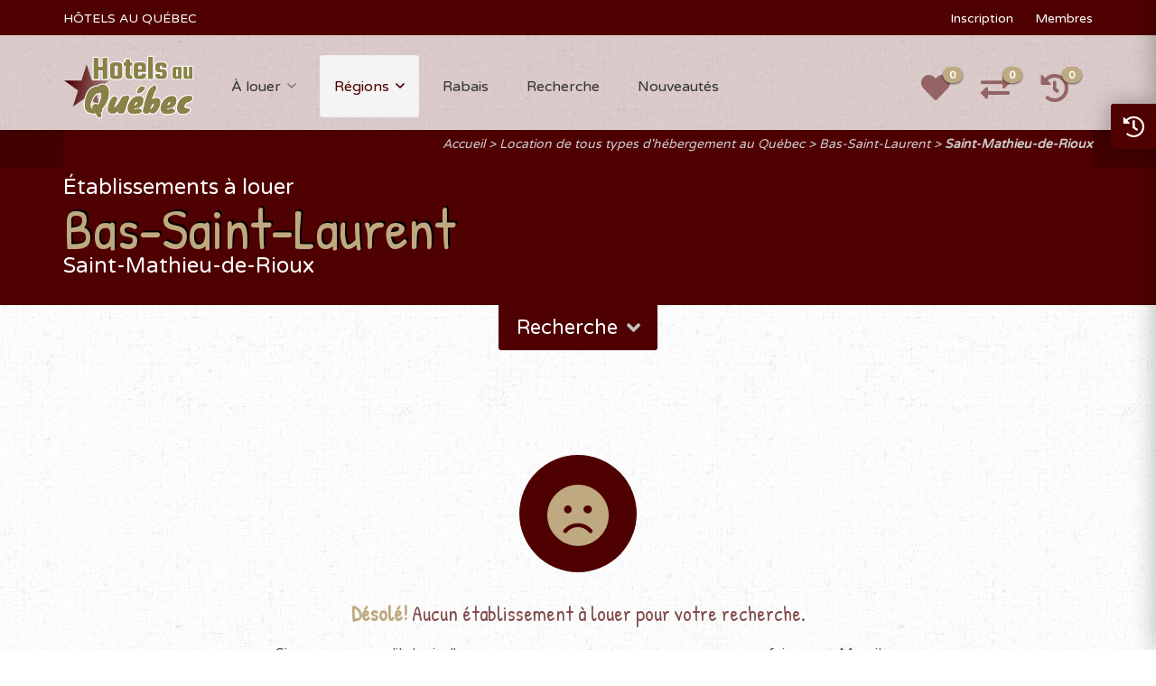

--- FILE ---
content_type: text/html; charset=UTF-8
request_url: https://www.hotelsauquebec.com/hotels/bas-saint-laurent/saint-mathieu-de-rioux
body_size: 8349
content:
<!doctype html>
<html lang="fr-CA" class="no-js">
<head>
  <meta charset="utf-8">
  <meta http-equiv="content-language" content="fr-CA">
  <meta http-equiv="X-UA-Compatible" content="IE=edge">
  <meta name="viewport" content="width=device-width, initial-scale=1">
  <meta name="HandheldFriendly" content="true">
  <meta name="MobileOptimized" content="320">
  <meta name="apple-mobile-web-app-title" content="Hôtels au Québec">
  <meta name="apple-mobile-web-app-capable" content="yes">
  <meta name="mobile-web-app-capable" content="yes">
  <meta name="robots" content="all">
  <title>Hôtels Saint-Mathieu-de-Rioux, Bas-Saint-Laurent</title>
  <meta name="description" content="Hôtels, Motels, Auberges, Gîtes, Camping et Chalet à louer dans Saint-Mathieu-de-Rioux, Bas-Saint-Laurent. Le Bas-Saint-Laurent se caractérise par sa facilité d'accès, la quiétude, la douceur et la.">
  <link href="https://fonts.googleapis.com/css?family=Mali:400,500,600,700|Patrick+Hand:400;500;600;700|Anton|Roboto:300,400,500,700|Varela+Round|Great+Vibes" rel="stylesheet">
  <link rel="stylesheet" href="/assets/hotelsauquebec/styles/bootstrap.min.css?v=1744945615">
  <link rel="stylesheet" href="/assets/hotelsauquebec/scripts/bootstrap/css/bootstrap-datetimepicker.css?v=1744945615">
  <link rel="stylesheet" href="/assets/hotelsauquebec/styles/fa.all.min.css?v=1744945615">
  <link rel="stylesheet" href="/assets/hotelsauquebec/styles/style.css?v=1744945615">
  <link rel="stylesheet" href="/assets/hotelsauquebec/styles/icons.min.css?v=1744945615">
  <link rel="stylesheet" href="/assets/hotelsauquebec/styles/custom.css?v=1744945615">
  <meta property="fb:app_id" content="">
<meta property="og:type" content="website">
<meta property="og:locale" content="fr_CA">
<meta property="og:url" content="https://www.hotelsauquebec.com/hotels/bas-saint-laurent/saint-mathieu-de-rioux">
<meta property="og:title" content="Hôtels Saint-Mathieu-de-Rioux, Bas-Saint-Laurent">
<meta property="og:description" content="Hôtels, Motels, Auberges, Gîtes, Camping et Chalet à louer dans Saint-Mathieu-de-Rioux, Bas-Saint-Laurent. Le Bas-Saint-Laurent se caractérise par sa facilité d'accès, la quiétude, la douceur et la.">
<meta property="og:site_name" content="Hôtels au Québec">
<meta property="og:image" content="https://www.chaletsdevacances.com/files/regions/_1200x630_crop_center-center_none/bas-saint-laurent.jpg">
  <meta name="twitter:card" content="summary_large_image">
<meta name="twitter:image" content="https://www.chaletsdevacances.com/files/regions/_1200x630_crop_center-center_none/bas-saint-laurent.jpg">
<meta name="twitter:title" content="Hôtels Saint-Mathieu-de-Rioux, Bas-Saint-Laurent">
<meta name="twitter:description" content="Hôtels, Motels, Auberges, Gîtes, Camping et Chalet à louer dans Saint-Mathieu-de-Rioux, Bas-Saint-Laurent. Le Bas-Saint-Laurent se caractérise par sa facilité d'accès, la quiétude, la douceur et la.">
  <link rel="apple-touch-icon" sizes="180x180" href="/assets/hotelsauquebec/favicons/apple-touch-icon.png">
  <link rel="icon" type="image/png" sizes="32x32" href="/assets/hotelsauquebec/favicons/favicon-32x32.png">
  <link rel="icon" type="image/png" sizes="16x16" href="/assets/hotelsauquebec/favicons/favicon-16x16.png">
  <link rel="manifest" href="/assets/hotelsauquebec/favicons/site.webmanifest">
  <link rel="mask-icon" href="/assets/hotelsauquebec/favicons/safari-pinned-tab.svg" color="#ffffff">
  <link rel="shortcut icon" href="/assets/hotelsauquebec/favicons/favicon.ico">
  <meta name="msapplication-config" content="/assets/hotelsauquebec/favicons/browserconfig.xml">
  <meta name="msapplication-TileColor" content="#ffffff">
  <meta name="theme-color" content="#ffffff">
  
  
  <script data-ad-client="ca-pub-2458011971417207" async src="https://pagead2.googlesyndication.com/pagead/js/adsbygoogle.js"></script>

</head>
<body>
<div id="user-last-visit" data-date="2026-01-22"></div>

<div id="wrapper" style="background-color: #fafafa; background-image: url('/assets/hotelsauquebec/images/home/background-1.jpg'); background-repeat: repeat">


    


  <div class="no-cookie bg-danger"></div>

  <header id="header-container">

    <div id="top-bar">
      <div class="container">

        <div class="left-side-60 hidden-sm">
          <ul class="top-bar-menu">
            <li class="margin-left-0"><a href="/" title="Chalets à louer">HÔTELS AU QUÉBEC</a></li>
          </ul>
        </div>

        <div class="right-side-40">
          <ul class="top-bar-menu text-right">
            <li><a href="https://www.hotelsauquebec.com/inscription">Inscription</a></li>
            <li><a href="https://www.chaletsdevacances.com//membres">Membres</a></li>
          </ul>
        </div>

      </div>
    </div>
    <div class="clearfix"></div>


    <!-- Header -->
    <div id="header">
      <div class="container">

        <div class="left-side">
          <div id="logo">
            <a href="/" title="Hôtels au Québec"><img src="/assets/hotelsauquebec/images/logo-small.png" alt="Hôtels au Québec"></a>
          </div>


          <!-- Mobile Navigation -->
          <div class="mmenu-trigger">
            <button class="hamburger hamburger--collapse" type="button" name="Menu">
						<span class="hamburger-box">
							<span class="hamburger-inner"></span>
						</span>
            </button>
          </div>


          <!-- Main Navigation -->
          <nav id="navigation" class="style-1">
            <ul id="responsive">

              <li><a href="#" title="Chalet à louer" class="">À louer</a>
                <ul>                    <li><a href="https://www.hotelsauquebec.com/hotels/bord-de-leau" title="Chalet à louer bord de l&#039;eau">Bord de l&#039;eau</a></li>
                                      <li><a href="https://www.hotelsauquebec.com/hotels/bois-rond" title="Chalet à louer bois rond">Bois rond</a></li>
                                      <li><a href="https://www.hotelsauquebec.com/hotels/animaux-acceptes" title="Chalet à louer animaux acceptés">Animaux acceptés</a></li>
                                      <li><a href="https://www.hotelsauquebec.com/hotels/avec-internet" title="Chalet à louer avec internet">Avec internet</a></li>
                                      <li><a href="https://www.hotelsauquebec.com/hotels/avec-piscine" title="Chalet à louer avec piscine">Avec piscine</a></li>
                                      <li><a href="https://www.hotelsauquebec.com/hotels/avec-piscine/interieure" title="Chalet à louer avec piscine intérieure">Avec piscine intérieure</a></li>
                                      <li><a href="https://www.hotelsauquebec.com/hotels/avec-piscine/exterieure" title="Chalet à louer avec piscine extérieure">Avec piscine extérieure</a></li>
                                      <li><a href="https://www.hotelsauquebec.com/hotels/avec-spa" title="Chalet à louer avec spa">Avec spa</a></li>
                                      <li><a href="https://www.hotelsauquebec.com/hotels/avec-spa/interieur" title="Chalet à louer avec spa intérieur">Avec spa intérieur</a></li>
                                      <li><a href="https://www.hotelsauquebec.com/hotels/avec-spa/exterieur" title="Chalet à louer avec spa extérieur">Avec spa extérieur</a></li>
                                      <li><a href="https://www.hotelsauquebec.com/hotels/prestiges-et-luxes" title="Chalet à louer prestiges et luxes">Prestiges et luxes</a></li>
                                      <li><a href="https://www.hotelsauquebec.com/hotels/prestiges-et-luxes/4-etoiles" title="Chalet à louer prestiges et luxes 4 étoiles">Prestiges et luxes 4 étoiles</a></li>
                                      <li><a href="https://www.hotelsauquebec.com/hotels/prestiges-et-luxes/5-etoiles" title="Chalet à louer prestiges et luxes 5 étoiles">Prestiges et luxes 5 étoiles</a></li>
                                      <li><a href="https://www.hotelsauquebec.com/hotels/12-personnes-et-plus" title="Chalet à louer 12 personnes et plus">12 personnes et plus</a></li>
                                      <li><a href="https://www.hotelsauquebec.com/hotels/20-personnes-et-plus" title="Chalet à louer 20 personnes et plus">20 personnes et plus</a></li>
                                      <li><a href="https://www.hotelsauquebec.com/hotels/50-personnes-et-plus" title="Chalet à louer 50 personnes et plus">50 personnes et plus</a></li>
                                  </ul>
              </li>

              <li><a href="#" class="current">Régions</a>
                <ul>                    <li><a href="https://www.hotelsauquebec.com/hotels/abitibi-temiscamingue" title="Chalet à louer Abitibi-Témiscamingue">Abitibi-Témiscamingue
                        <small>0</small>
                      </a></li>
                                      <li><a href="https://www.hotelsauquebec.com/hotels/baie-james" title="Chalet à louer Baie-James">Baie-James
                        <small>1</small>
                      </a></li>
                                      <li><a href="https://www.hotelsauquebec.com/hotels/bas-saint-laurent" title="Chalet à louer Bas-Saint-Laurent">Bas-Saint-Laurent
                        <small>0</small>
                      </a></li>
                                      <li><a href="https://www.hotelsauquebec.com/hotels/cantons-de-lest-estrie" title="Chalet à louer Cantons-de-l&#039;Est / Estrie">Cantons-de-l&#039;Est / Estrie
                        <small>9</small>
                      </a></li>
                                      <li><a href="https://www.hotelsauquebec.com/hotels/centre-du-quebec" title="Chalet à louer Centre-du-Québec">Centre-du-Québec
                        <small>1</small>
                      </a></li>
                                      <li><a href="https://www.hotelsauquebec.com/hotels/charlevoix" title="Chalet à louer Charlevoix">Charlevoix
                        <small>11</small>
                      </a></li>
                                      <li><a href="https://www.hotelsauquebec.com/hotels/chaudiere-appalaches" title="Chalet à louer Chaudière-Appalaches">Chaudière-Appalaches
                        <small>2</small>
                      </a></li>
                                      <li><a href="https://www.hotelsauquebec.com/hotels/cote-nord" title="Chalet à louer Côte-Nord">Côte-Nord
                        <small>0</small>
                      </a></li>
                                      <li><a href="https://www.hotelsauquebec.com/hotels/gaspesie" title="Chalet à louer Gaspésie">Gaspésie
                        <small>3</small>
                      </a></li>
                                      <li><a href="https://www.hotelsauquebec.com/hotels/ile-du-prince-edouard" title="Chalet à louer Île-du-Prince-Édouard">Île-du-Prince-Édouard
                        <small>0</small>
                      </a></li>
                                      <li><a href="https://www.hotelsauquebec.com/hotels/iles-de-la-madeleine" title="Chalet à louer Îles-de-la-Madeleine">Îles-de-la-Madeleine
                        <small>6</small>
                      </a></li>
                                      <li><a href="https://www.hotelsauquebec.com/hotels/lanaudiere" title="Chalet à louer Lanaudière">Lanaudière
                        <small>5</small>
                      </a></li>
                                      <li><a href="https://www.hotelsauquebec.com/hotels/laurentides" title="Chalet à louer Laurentides">Laurentides
                        <small>12</small>
                      </a></li>
                                      <li><a href="https://www.hotelsauquebec.com/hotels/laval" title="Chalet à louer Laval">Laval
                        <small>0</small>
                      </a></li>
                                      <li><a href="https://www.hotelsauquebec.com/hotels/mauricie" title="Chalet à louer Mauricie">Mauricie
                        <small>4</small>
                      </a></li>
                                      <li><a href="https://www.hotelsauquebec.com/hotels/monteregie" title="Chalet à louer Montérégie">Montérégie
                        <small>0</small>
                      </a></li>
                                      <li><a href="https://www.hotelsauquebec.com/hotels/montreal" title="Chalet à louer Montréal">Montréal
                        <small>0</small>
                      </a></li>
                                      <li><a href="https://www.hotelsauquebec.com/hotels/nord-du-quebec" title="Chalet à louer Nord-du-Québec">Nord-du-Québec
                        <small>0</small>
                      </a></li>
                                      <li><a href="https://www.hotelsauquebec.com/hotels/nouveau-brunswick" title="Chalet à louer Nouveau-Brunswick">Nouveau-Brunswick
                        <small>0</small>
                      </a></li>
                                      <li><a href="https://www.hotelsauquebec.com/hotels/ontario" title="Chalet à louer Ontario">Ontario
                        <small>0</small>
                      </a></li>
                                      <li><a href="https://www.hotelsauquebec.com/hotels/outaouais" title="Chalet à louer Outaouais">Outaouais
                        <small>0</small>
                      </a></li>
                                      <li><a href="https://www.hotelsauquebec.com/hotels/region-de-quebec" title="Chalet à louer Région-de-Québec">Région-de-Québec
                        <small>11</small>
                      </a></li>
                                      <li><a href="https://www.hotelsauquebec.com/hotels/saguenay-lac-saint-jean" title="Chalet à louer Saguenay-Lac-Saint-Jean">Saguenay-Lac-Saint-Jean
                        <small>0</small>
                      </a></li>
                                      <li><a href="https://www.hotelsauquebec.com/hotels/notre-dame-de-ham" title="Chalet à louer Notre-Dame-de-Ham">Notre-Dame-de-Ham
                        <small>0</small>
                      </a></li>
                                  </ul>
              </li>

              <li>
                <a href="https://www.hotelsauquebec.com/speciaux-rabais" title="Chalet à louer avec spéciaux" class="">Rabais</a>
              </li>

              <li>
                <a href="https://www.hotelsauquebec.com/recherche" title="Recherche" class="">Recherche</a>
              </li>

              <li>
                <a href="https://www.hotelsauquebec.com/nouveautes" title="Nouveautés" class="">Nouveautés</a>
              </li>

            </ul>
          </nav>
          <div class="clearfix"></div>

        </div>

        <div class="right-side margin-top-21">
          <div class="header-widget">
            <a href="https://www.hotelsauquebec.com/favoris" title="Voir vos favoris"><i class="fas fa-heart fa-2x fa-fw "></i><span class="badge favoris-total">0</span></a>
            <a href="https://www.hotelsauquebec.com/comparateur" title="Voir votre comparateur"><i class="fas fa-exchange-alt fa-2x fa-fw "></i><span class="badge comparateur-total">0</span></a>
            <a href="https://www.hotelsauquebec.com/historique" title="Voir votre historique"><i class="fas fa-history fa-2x fa-fw "></i><span class="badge historique-total">0</span></a>
          </div>
        </div>

      </div>
    </div>

  </header>
  <div class="clearfix"></div>

            <div style="background: #420000; min-height: 1px">
    <div class="container">
      <div class="row">
        <div class="col-md-12">
                                  
      
      
        
              
  
        
              
  
        
              
  
    
    <nav class="breadcrumb" aria-label="breadcrumbs">
      <ul>
                  <li class="" >
            <a href="https://www.hotelsauquebec.com/">Accueil</a>
          </li>
                  <li class="" >
            <a href="https://www.hotelsauquebec.com/hotels">Location de tous types d&#039;hébergement au Québec</a>
          </li>
                  <li class="" >
            <a href="https://www.hotelsauquebec.com/hotels/bas-saint-laurent">Bas-Saint-Laurent</a>
          </li>
                  <li class="is-active" aria-current="page">
            <a href="https://www.hotelsauquebec.com/hotels/bas-saint-laurent/saint-mathieu-de-rioux">Saint-Mathieu-de-Rioux</a>
          </li>
              </ul>
    </nav>

  

                  </div>
      </div>
    </div>
    </div>
  

    
                            
                                
                    
    
              <div id="titlebar" class="margin-bottom-0">
        <div class="container">
          <div class="row">
            <div class="col-md-12">
              <span>Établissements à louer</span>
              <h1>Bas-Saint-Laurent</h1>
                              <span class="margin-top-0 margin-bottom-0">Saint-Mathieu-de-Rioux</span>
              
            </div>
          </div>
        </div>
      </div>
    

        <section id="searchForm" class="search margin-bottom-50 padding-top-0 padding-bottom-20 hidden">
      <div class="container">
        <div class="row">
          <div class="col-md-12">
            <div class="main-search-container">
              <form id="form-search" class="main-search-form margin-top-20" action="https://www.hotelsauquebec.com/recherche" method="get">
                <div class="search-type padding-bottom-10">
                  <label class="active"><input class="first-tab" name="genre" checked="checked" type="radio" value="">Tous</label>
                                                        <label>
                      <input name="genre" type="radio" value="chalet" >Chalet
                    </label>
                                      <label>
                      <input name="genre" type="radio" value="condo" >Condo
                    </label>
                                      <label>
                      <input name="genre" type="radio" value="camping" >Camping
                    </label>
                                      <label>
                      <input name="genre" type="radio" value="auberge" >Auberge
                    </label>
                                      <label>
                      <input name="genre" type="radio" value="gîte-b-b" >Gîte / B&amp;B
                    </label>
                                      <label>
                      <input name="genre" type="radio" value="hôtel-motel" >Hôtel / Motel
                    </label>
                                  </div>
                <div class="main-search-box no-shadow">
                  <div class="row with-forms">
                    <div class="col-md-4">
                      <select name="region">
                        <option value="">Toutes les régions</option>
                                                                          <option value="38">Abitibi-Témiscamingue</option>
                                                  <option value="39">Baie-James</option>
                                                  <option value="40">Bas-Saint-Laurent</option>
                                                  <option value="41">Cantons-de-l&#039;Est / Estrie</option>
                                                  <option value="42">Centre-du-Québec</option>
                                                  <option value="43">Charlevoix</option>
                                                  <option value="44">Chaudière-Appalaches</option>
                                                  <option value="56421">Côte-Nord</option>
                                                  <option value="45">Gaspésie</option>
                                                  <option value="46">Île-du-Prince-Édouard</option>
                                                  <option value="47">Îles-de-la-Madeleine</option>
                                                  <option value="48">Lanaudière</option>
                                                  <option value="49">Laurentides</option>
                                                  <option value="56461">Laval</option>
                                                  <option value="51">Mauricie</option>
                                                  <option value="52">Montérégie</option>
                                                  <option value="56392">Montréal</option>
                                                  <option value="56422">Nord-du-Québec</option>
                                                  <option value="53">Nouveau-Brunswick</option>
                                                  <option value="54">Ontario</option>
                                                  <option value="55">Outaouais</option>
                                                  <option value="56">Région-de-Québec</option>
                                                  <option value="57">Saguenay-Lac-Saint-Jean</option>
                                                  <option value="72780">Notre-Dame-de-Ham</option>
                                              </select>
                    </div>
                    <div class="col-md-4">
                      <input type="text" autocomplete="off" name="date-in" id="date-in" data-min-day="1" placeholder="Date d'arrivée" />
                    </div>
                    <div class="col-md-4">
                      <input type="text" autocomplete="off" name="date-out" id="date-out" placeholder="Date de départ" />
                    </div>
                  </div>

                  <div class="row with-forms">
                    <div class="col-md-4">
                      <div class="main-search-input">
                        <input type="text" name="q" placeholder="Mot(s) clé(s) ou # du chalet" autocomplete="off" value="" />
                      </div>
                    </div>
                    <div class="col-md-4">
                      <select name="capacite">
                        <option value="">2 personnes</option>
                        <option value="3">3 personnes</option>
                        <option value="4">4 personnes</option>
                        <option value="5">5 personnes</option>
                        <option value="6">6 personnes</option>
                        <option value="7">7 personnes</option>
                        <option value="8">8 personnes</option>
                        <option value="9">9 personnes</option>
                        <option value="10">10 personnes</option>
                        <option value="11">11 personnes</option>
                        <option value="12">12 personnes et +</option>
                        <option value="20">20 personnes et +</option>
                        <option value="50">50 personnes et +</option>
                      </select>
                    </div>
                    <div class="col-md-4">
                      <select name="chambre">
                        <option value="">1 chambre</option>
                        <option value="2">2 chambres</option>
                        <option value="3">3 chambres</option>
                        <option value="4">4 chambres</option>
                        <option value="5">5 chambres</option>
                        <option value="6">6 chambres</option>
                        <option value="7">7 chambres</option>
                        <option value="8">8 chambres</option>
                        <option value="9">9 chambres</option>
                        <option value="10">10 chambres et +</option>
                      </select>
                    </div>
                    <div class="col-md-12 text-center">
                      <button class="button search search-btn">Recherche</button>
                      <img src="/assets/hotelsauquebec/images/loading-1.gif" style="width: 75px; height: 68px; margin: auto;" class="waiting">
                      <a href="#" class="more-search-options-trigger" data-open-title="Plus d'options" data-close-title="Moins d'options"></a>
                    </div>
                  </div>

                  <div class="clearfix"></div>

                  <div class="more-search-options relative">
                    <div class="more-search-options-container margin-top-0">
                      <div class="checkboxes in-row">

                        


            <div class="col-lg-3 col-md-4 col-sm-6 col-xs-12">
          <div class="row">
        <input type="checkbox" name="caracteristique[]" value="14" id="caract-14" >
        <label for="caract-14">Bord de l&#039;eau</label>
      </div>
  </div>
            <div class="col-lg-3 col-md-4 col-sm-6 col-xs-12">
          <div class="row">
        <input type="checkbox" name="caracteristique[]" value="15" id="caract-15" >
        <label for="caract-15">Bois rond</label>
      </div>
  </div>
            <div class="col-lg-3 col-md-4 col-sm-6 col-xs-12">
          <div class="row">
        <input type="checkbox" name="caracteristique[]" value="16" id="caract-16" >
        <label for="caract-16">Animaux acceptés</label>
      </div>
  </div>
            <div class="col-lg-3 col-md-4 col-sm-6 col-xs-12">
          <div class="row">
        <input type="checkbox" name="caracteristique[]" value="17" id="caract-17" >
        <label for="caract-17">Fumeurs acceptés</label>
      </div>
  </div>
  

                  <div class="col-lg-3 col-md-4 col-sm-6 col-xs-12">
              <div class="row">
                      <input type="checkbox" name="commodite[]" value="2333" id="commo-2333" >
            <label for="commo-2333">Avec piscine intérieure</label>
                  </div>
        <div class="clearfix"></div>
    </div>
                <div class="col-lg-3 col-md-4 col-sm-6 col-xs-12">
              <div class="row">
                      <input type="checkbox" name="commodite[]" value="2332" id="commo-2332" >
            <label for="commo-2332">Avec piscine extérieure</label>
                  </div>
        <div class="clearfix"></div>
    </div>
                <div class="col-lg-3 col-md-4 col-sm-6 col-xs-12">
              <div class="row">
                      <input type="checkbox" name="commodite[]" value="2344" id="commo-2344" >
            <label for="commo-2344">Avec spa intérieur</label>
                  </div>
        <div class="clearfix"></div>
    </div>
                <div class="col-lg-3 col-md-4 col-sm-6 col-xs-12">
              <div class="row">
                      <input type="checkbox" name="commodite[]" value="2343" id="commo-2343" >
            <label for="commo-2343">Avec spa extérieur</label>
                  </div>
        <div class="clearfix"></div>
    </div>
  
                      </div>
                      <div class="clearfix"></div>
                    </div>
                  </div>
                </div>
              </form>
            </div>
          </div>
        </div>
      </div>
    </section>
    <div id="contentShowForm" class="text-center">
      <a class="button search show-search-form margin-bottom-15">Recherche &nbsp;&nbsp;&nbsp; <i class="fa fa-angle-down"></i></a>
    </div>

    <div id="search-url" data-slink="https://www.hotelsauquebec.com/hotels/bas-saint-laurent/saint-mathieu-de-rioux"></div>


        
    

      
    
    
      <div class="container margin-top-75 margin-bottom-75">
        <div class="row">
          <div class="col-md-12 text-center">
            <div class="icon-box-1 alternative">
              <div class="icon-container">
                <i class="fa fa-frown"></i>
              </div>
              <h3><span>Désolé!</span> Aucun établissement à louer pour votre recherche.</h3>
              <p class="margin-bottom-20">Si vous croyez qu'il s'agit d'une erreur, svp
                <a href="https://www.hotelsauquebec.com/nous-joundre">contactez-nous</a> pour nous en faire part. Merci!</p>
              <a href="" class="button back">Retour</a>
            </div>
          </div>
        </div>
      </div>

    
    <div class="clearfix"></div>

        <div class="container margin-top-30">
      <div class="row">
        <div class="col-12 col-md-offset-2 col-md-8">
          <script async src="https://pagead2.googlesyndication.com/pagead/js/adsbygoogle.js"></script>
          <!-- hotelads -->
          <ins class="adsbygoogle"
            style="display:block; text-align: center; margin: auto 30px"
            data-ad-client="ca-pub-2458011971417207"
            data-ad-slot="7883077807"
            data-ad-format="auto"
            data-full-width-responsive="true"></ins>
          <script>
            (adsbygoogle = window.adsbygoogle || []).push({});
          </script>
        </div>
      </div>
    </div>

    
        <div id="caroussel" class="container margin-top-40 margin-bottom-60">
      <div class="row">

        <div class="col-md-12">
          <h2 class="headline margin-bottom-25"><span>Rabais</span> & spéciaux / Saint-Mathieu-de-Rioux<br>
            <small><a href="https://www.hotelsauquebec.com/speciaux-rabais" class="list-all-link">Liste complète</a></small>
          </h2>
        </div>

        <div class="col-md-12">
          <div class="carousel">
          </div>

                      <h3 class="margin-top-20 color-red"><i class="fa fa-exclamation-circle"></i> <span>Aucun</span> rabais & spéciaux pour Saint-Mathieu-de-Rioux
            </h3>
          
        </div>
      </div>
    </div>

    <div class="clearfix"></div>


                    <div class="parallax region-photo margin-top-0"
        data-background="https://www.chaletsdevacances.com/files/regions/_1920x1080_crop_center-center_none/bas-saint-laurent.jpg"
        data-color="#002D45"
        data-color-opacity="0.2"
        data-img-width="800"
        data-img-height="505">

        <!-- Infobox -->
        <div class="text-content padding-top-0 padding-bottom-0 white-font">
          <div class="container">

            <div class="row">
              <div class="col-lg-8 col-lg-offset-2 region-nom description">
                <p class="margin-bottom-0">Chalet à louer</p>
                <h3>Bas-Saint-Laurent</h3>
                <span class="desc-region">Le Bas-Saint-Laurent se caractérise par sa facilité d&#039;accès, la quiétude, la douceur et la conservation de son milieu naturel. On visite le Bas-Saint-Laurent pour le Parc du Bic, les Jardins de Métis, les îles, le Sentier international des Appalaches, le Parc linéaire interprovincial Petit Témis, les grands festivals, la route des phares, les lacs Pohénégamook, Témiscouata et Matapédia, les villages riverains, les rivières à saumons, le littoral, les centres d&#039;interprétation de la nature, etc.<br />
http://www.bas-saint-laurent.org/</span>
              </div>
            </div>
          </div>
        </div>
      </div>
    
  

  <div class="compare-slide-menu">
    <div class="csm-trigger"></div>
    <div class="csm-content">

      <h4>Historique de vos 8 dernières résidences vues
        <div class="csm-mobile-trigger"></div>
      </h4>

      <div id="compact-card" class="csm-properties">

        
        <div class="clearfix"></div>

                  <div class="border-under-slider"></div>
          <div class="col-xs-12 text-center">
            <h3>Votre historique est vide</h3>
          </div>
        
        <div class="clearfix"></div>

      </div>

      
    </div>

  </div>


    <div class="clearfix"></div>
  <section class="fullwidth margin-top-105 margin-bottom-0 box-shadow" data-background-color="#f3f3f3">
    <h2 class="headline-box">Les <span>régions</span></h2>
    <div class="container">
      <div class="row">
                          <div class="col-md-3 col-sm-6">
            <ul class="regions-list text-center">
                              <li><a href="https://www.hotelsauquebec.com/hotels/abitibi-temiscamingue" title="Chalet à louer Abitibi-Témiscamingue">À louer<br><strong>Abitibi-Témiscamingue</strong></a></li>
                              <li><a href="https://www.hotelsauquebec.com/hotels/baie-james" title="Chalet à louer Baie-James">À louer<br><strong>Baie-James</strong></a></li>
                              <li><a href="https://www.hotelsauquebec.com/hotels/bas-saint-laurent" title="Chalet à louer Bas-Saint-Laurent">À louer<br><strong>Bas-Saint-Laurent</strong></a></li>
                              <li><a href="https://www.hotelsauquebec.com/hotels/cantons-de-lest-estrie" title="Chalet à louer Cantons-de-l&#039;Est / Estrie">À louer<br><strong>Cantons-de-l&#039;Est / Estrie</strong></a></li>
                              <li><a href="https://www.hotelsauquebec.com/hotels/centre-du-quebec" title="Chalet à louer Centre-du-Québec">À louer<br><strong>Centre-du-Québec</strong></a></li>
                              <li><a href="https://www.hotelsauquebec.com/hotels/charlevoix" title="Chalet à louer Charlevoix">À louer<br><strong>Charlevoix</strong></a></li>
                          </ul>
          </div>
                  <div class="col-md-3 col-sm-6">
            <ul class="regions-list text-center">
                              <li><a href="https://www.hotelsauquebec.com/hotels/chaudiere-appalaches" title="Chalet à louer Chaudière-Appalaches">À louer<br><strong>Chaudière-Appalaches</strong></a></li>
                              <li><a href="https://www.hotelsauquebec.com/hotels/cote-nord" title="Chalet à louer Côte-Nord">À louer<br><strong>Côte-Nord</strong></a></li>
                              <li><a href="https://www.hotelsauquebec.com/hotels/gaspesie" title="Chalet à louer Gaspésie">À louer<br><strong>Gaspésie</strong></a></li>
                              <li><a href="https://www.hotelsauquebec.com/hotels/ile-du-prince-edouard" title="Chalet à louer Île-du-Prince-Édouard">À louer<br><strong>Île-du-Prince-Édouard</strong></a></li>
                              <li><a href="https://www.hotelsauquebec.com/hotels/iles-de-la-madeleine" title="Chalet à louer Îles-de-la-Madeleine">À louer<br><strong>Îles-de-la-Madeleine</strong></a></li>
                              <li><a href="https://www.hotelsauquebec.com/hotels/lanaudiere" title="Chalet à louer Lanaudière">À louer<br><strong>Lanaudière</strong></a></li>
                          </ul>
          </div>
                  <div class="col-md-3 col-sm-6">
            <ul class="regions-list text-center">
                              <li><a href="https://www.hotelsauquebec.com/hotels/laurentides" title="Chalet à louer Laurentides">À louer<br><strong>Laurentides</strong></a></li>
                              <li><a href="https://www.hotelsauquebec.com/hotels/laval" title="Chalet à louer Laval">À louer<br><strong>Laval</strong></a></li>
                              <li><a href="https://www.hotelsauquebec.com/hotels/mauricie" title="Chalet à louer Mauricie">À louer<br><strong>Mauricie</strong></a></li>
                              <li><a href="https://www.hotelsauquebec.com/hotels/monteregie" title="Chalet à louer Montérégie">À louer<br><strong>Montérégie</strong></a></li>
                              <li><a href="https://www.hotelsauquebec.com/hotels/montreal" title="Chalet à louer Montréal">À louer<br><strong>Montréal</strong></a></li>
                              <li><a href="https://www.hotelsauquebec.com/hotels/nord-du-quebec" title="Chalet à louer Nord-du-Québec">À louer<br><strong>Nord-du-Québec</strong></a></li>
                          </ul>
          </div>
                  <div class="col-md-3 col-sm-6">
            <ul class="regions-list text-center">
                              <li><a href="https://www.hotelsauquebec.com/hotels/nouveau-brunswick" title="Chalet à louer Nouveau-Brunswick">À louer<br><strong>Nouveau-Brunswick</strong></a></li>
                              <li><a href="https://www.hotelsauquebec.com/hotels/ontario" title="Chalet à louer Ontario">À louer<br><strong>Ontario</strong></a></li>
                              <li><a href="https://www.hotelsauquebec.com/hotels/outaouais" title="Chalet à louer Outaouais">À louer<br><strong>Outaouais</strong></a></li>
                              <li><a href="https://www.hotelsauquebec.com/hotels/region-de-quebec" title="Chalet à louer Région-de-Québec">À louer<br><strong>Région-de-Québec</strong></a></li>
                              <li><a href="https://www.hotelsauquebec.com/hotels/saguenay-lac-saint-jean" title="Chalet à louer Saguenay-Lac-Saint-Jean">À louer<br><strong>Saguenay-Lac-Saint-Jean</strong></a></li>
                              <li><a href="https://www.hotelsauquebec.com/hotels/notre-dame-de-ham" title="Chalet à louer Notre-Dame-de-Ham">À louer<br><strong>Notre-Dame-de-Ham</strong></a></li>
                          </ul>
          </div>
                <div class="clearfix"></div>
      </div>
    </div>
  </section>

  <div id="footer" class="sticky-footer">
    <!-- Main -->
    <div class="container">
      <div class="row">
                          <div class="col-md-3 col-sm-6 margin-bottom-10">
            <ul class="regions-list">
                              <li><a href="https://www.hotelsauquebec.com/hotels/bord-de-leau" title="Chalet à louer bord de l&#039;eau">À louer bord de l&#039;eau</a></li>
                              <li><a href="https://www.hotelsauquebec.com/hotels/bois-rond" title="Chalet à louer bois rond">À louer bois rond</a></li>
                              <li><a href="https://www.hotelsauquebec.com/hotels/animaux-acceptes" title="Chalet à louer animaux acceptés">À louer animaux acceptés</a></li>
                              <li><a href="https://www.hotelsauquebec.com/hotels/avec-internet" title="Chalet à louer avec internet">À louer avec internet</a></li>
                          </ul>
          </div>
                  <div class="col-md-3 col-sm-6 margin-bottom-10">
            <ul class="regions-list">
                              <li><a href="https://www.hotelsauquebec.com/hotels/avec-piscine" title="Chalet à louer avec piscine">À louer avec piscine</a></li>
                              <li><a href="https://www.hotelsauquebec.com/hotels/avec-piscine/interieure" title="Chalet à louer avec piscine intérieure">À louer avec piscine intérieure</a></li>
                              <li><a href="https://www.hotelsauquebec.com/hotels/avec-piscine/exterieure" title="Chalet à louer avec piscine extérieure">À louer avec piscine extérieure</a></li>
                              <li><a href="https://www.hotelsauquebec.com/hotels/avec-spa" title="Chalet à louer avec spa">À louer avec spa</a></li>
                          </ul>
          </div>
                  <div class="col-md-3 col-sm-6 margin-bottom-10">
            <ul class="regions-list">
                              <li><a href="https://www.hotelsauquebec.com/hotels/avec-spa/interieur" title="Chalet à louer avec spa intérieur">À louer avec spa intérieur</a></li>
                              <li><a href="https://www.hotelsauquebec.com/hotels/avec-spa/exterieur" title="Chalet à louer avec spa extérieur">À louer avec spa extérieur</a></li>
                              <li><a href="https://www.hotelsauquebec.com/hotels/prestiges-et-luxes" title="Chalet à louer prestiges et luxes">À louer prestiges et luxes</a></li>
                              <li><a href="https://www.hotelsauquebec.com/hotels/prestiges-et-luxes/4-etoiles" title="Chalet à louer prestiges et luxes 4 étoiles">À louer prestiges et luxes 4 étoiles</a></li>
                          </ul>
          </div>
                  <div class="col-md-3 col-sm-6 margin-bottom-10">
            <ul class="regions-list">
                              <li><a href="https://www.hotelsauquebec.com/hotels/prestiges-et-luxes/5-etoiles" title="Chalet à louer prestiges et luxes 5 étoiles">À louer prestiges et luxes 5 étoiles</a></li>
                              <li><a href="https://www.hotelsauquebec.com/hotels/12-personnes-et-plus" title="Chalet à louer 12 personnes et plus">À louer 12 personnes et plus</a></li>
                              <li><a href="https://www.hotelsauquebec.com/hotels/20-personnes-et-plus" title="Chalet à louer 20 personnes et plus">À louer 20 personnes et plus</a></li>
                              <li><a href="https://www.hotelsauquebec.com/hotels/50-personnes-et-plus" title="Chalet à louer 50 personnes et plus">À louer 50 personnes et plus</a></li>
                          </ul>
          </div>
        
        <div class="clearfix"></div>

        <div class="col-sm-3 col-sm-offset-2 footer-menu text-right text-center-xs margin-top-30" style="border-right: 1px solid #005284">
          <p class="margin-bottom-10"><a href="/">Accueil</a></p>
          <p class="margin-bottom-10"><a href="https://www.hotelsauquebec.com/hotels">À louer</a></p>
          <p class="margin-bottom-10"><a href="https://www.hotelsauquebec.com/speciaux-rabais">Spéciaux</a></p>
          <p class="margin-bottom-10"><a href="https://www.hotelsauquebec.com/recherche">Recherche</a></p>
          <p class="margin-bottom-10"><a href="https://www.hotelsauquebec.com/nouveautes">Nouveautés</a></p>
        </div>

        <div class="col-sm-4 text-left text-center-xs padding-top-35 padding-left-25 margin-top-30">
          <a href="/"><img src="/assets/hotelsauquebec/images/logo-small.png" style="max-width: 250px; height: auto" alt="Hôtels au Québec"></a>
        </div>

      </div>


      <div class="row">
        <div class="col-md-12">
          <div class="text-center padding-top-25 padding-bottom-20">
            <div class="a2a_kit a2a_kit_size_32 a2a_default_style text-center"
              data-a2a-url="https://www.hotelsauquebec.com/attractions/centre-du-quebec/club-de-golf-la-fontaine"
              data-a2a-title="Hôtels au Québec : Club de golf La Fontaine" style="display: flex; justify-content: center;">
              <a class="a2a_button_facebook margin-right-10" data-toggle="tooltip" data-placement="top" title="Facebook"></a>
              <a class="a2a_button_facebook_messenger margin-right-10" data-toggle="tooltip" data-placement="top" title="Messenger"></a>
              <a class="a2a_button_twitter margin-right-10" data-toggle="tooltip" data-placement="top" title="Twitter"></a>
              <a class="a2a_button_google_gmail margin-right-10" data-toggle="tooltip" data-placement="top" title="Google Gmail"></a>
              <a class="a2a_button_email" data-toggle="tooltip" data-placement="top" title="Courriel"></a>
            </div>
          </div>
        </div>
        <div class="col-md-12">
          <div class="copyrights">
            &copy; 2010-2026 Hôtels au Québec. Tous droits réservés.<br>
            <a href="https://www.hotelsauquebec.com/conditions">Conditions d'utilisation & vie privée</a> | <a href="#0" class="ask-info-contact">Nous joindre</a> | <a href="https://www.novowebdesign.com/" rel="noopener" target="_blank">Création NWD</a>
          </div>
        </div>
      </div>

    </div>

  </div>

  <div id="backtotop"><a href="#"></a></div>

    <div class="ask-info-modal">
    <div class="ask-info-wrapper">
      <div class="col-xs-12 padding">
        <form id="form-contact-general" class="callus" data-form-type="contact">
          <div class="container">
            <div class="row background padding-top-0">
              <a href="#0" class="close-btn" title="Fermer"></a>

              <div class="col-md-12">
                <div class="text-center">
                  <h1 class="margin-top-90 margin-bottom-0">Information générale</h1>
                  <h3 class="autres-medium margin-top-0">Hôtels au Québec</h3>
                </div>
              </div>

              <div class="col-md-4 padding-top-10">
                <div class="col-md-12 alert alert-danger">
                  <div class="col-md-2 text-center">
                    <i class="fa fa-exclamation-square fa-3x"></i>
                  </div>
                  <div class="col-md-10 font-bold">
                    <p class="font-18">N'utilisez pas ce formulaire si vous désirez obtenir des informations sur l'une des résidences qui sont affichés sur ce site.</p>
                    <p class="margin-bottom-0">Contactez plutôt la personne concernée en utilisant le bouton &laquo; Demande d'information &raquo; qui est situé sur la page de la résidence en question.</p>
                  </div>
                </div>
              </div>

              <div class="col-md-8">
                <div class="row">
                  <div class="col-md-4 nwd">
                    <div class="single-query form-group">
                      <input type="text" name="yourname" class="keyword-input" placeholder="Your name" autocomplete="off">
                    </div>
                  </div>
                  <div class="col-md-4">
                    <div class="single-query form-group bottom20">
                      <input type="text" name="name" class="keyword-input" placeholder="Votre nom complet*" value="" required data-parsley-error-message="Votre nom complet">
                    </div>
                  </div>
                  <div class="col-md-4">
                    <div class="single-query form-group bottom20">
                      <input type="email" name="email" class="keyword-input" placeholder="Courriel*" value="" required data-parsley-error-message="Votre courriel">
                    </div>
                  </div>
                  <div class="col-md-4">
                    <div class="single-query form-group bottom20">
                      <input type="text" name="phone" class="keyword-input" placeholder="Téléphone" value="" data-parsley-pattern="^(1[\s-]?)?(\(\d{3}\)|\d{3})[\s-]?\d{3}[\s-]?\d{4}$" data-parsley-error-message="Votre téléphone">
                    </div>
                  </div>

                  <div class="clearfix"></div>

                  <div class="col-md-12">
                    <div class="single-query form-group bottom20">
                      <textarea name="message" placeholder="Votre message*" class="form-control" required minlength="5" data-parsley-error-message="Votre message d'au moins 5 caractères"></textarea>
                    </div>
                  </div>

                  <div class="col-md-12">
                    <div id="submitSuccess" class="alert alert-success mb-15">
                      <strong>Demande envoyée avec succès !</strong>
                    </div>
                    <div id="submitError" class="alert alert-danger mb-15">
                      <strong>Complétez le ou les champs suivants :</strong><br>
                      <ul class="submit-field mt-5"></ul>
                      <div class="clearfix"></div>
                    </div>
                    <div id="submitFail" class="alert alert-danger mb-15">
                      <strong>Erreur lors de l'envoi de la demande !</strong>
                    </div>
                    <div id="submitButton" class="single-query form-group">
                      <button type="submit" class="button font-20 fullwidth">Envoyer</button>
                    </div>
                  </div>
                </div>
              </div>

            </div>
          </div>
        </form>
      </div>
    </div>
  </div>


<script type="application/ld+json">{"@context":"http:\/\/schema.org\/","@type":"WebPage","url":"https:\/\/www.hotelsauquebec.com\/hotels\/bas-saint-laurent\/saint-mathieu-de-rioux","name":"H\u00f4tels Saint-Mathieu-de-Rioux, Bas-Saint-Laurent","description":"H\u00f4tels, Motels, Auberges, G\u00eetes, Camping et Chalet \u00e0 louer dans Saint-Mathieu-de-Rioux, Bas-Saint-Laurent. Le Bas-Saint-Laurent se caract\u00e9rise par sa facilit\u00e9 d'acc\u00e8s, la qui\u00e9tude, la douceur et la.","inLanguage":"fr","image":"https:\/\/www.chaletsdevacances.com\/files\/regions\/_1200x630_crop_center-center_none\/bas-saint-laurent.jpg","dateModified":"2019-06-10T15:20:10-0400","datePublished":"2018-10-15T18:55:15-0400"}</script>
<script type="application/ld+json">{"@context":"http:\/\/schema.org\/","@type":"BreadcrumbList","itemListElement":[{"@type":"ListItem","position":1,"item":{"@id":"https:\/\/www.hotelsauquebec.com\/","name":"H\u00f4tels au Qu\u00e9bec"}},{"@type":"ListItem","position":2,"item":{"@id":"https:\/\/www.hotelsauquebec.com\/hotels\/bas-saint-laurent","name":"H\u00f4tels Bas-Saint-Laurent"}},{"@type":"ListItem","position":3,"item":{"@id":"https:\/\/www.hotelsauquebec.com\/hotels\/bas-saint-laurent\/saint-mathieu-de-rioux","name":"H\u00f4tels Saint-Mathieu-de-Rioux, Bas-Saint-Laurent"}}]}</script>

<script>
window.Site = {
  csrfTokenName: "site_csrf",
  csrfTokenValue: "XdhhPoYyvTgadQZMNCGElB0PFbdQc7YU7E2a3d4gaTL2oKXotG371gnhEA_lSPsOdQ8zCWVAzeFeaiTCF0CGLKYpq4\u002D4aANzovfKjOEav7M\u003D"
};

var a2a_config = {
  locale: "fr-CA",
  icon_color: "#650000,#ffffff"
};
</script>

<script src="https://static.addtoany.com/menu/page.js" async></script>
<script src="/assets/hotelsauquebec/scripts/jquery-3.3.1.min.js?v=1744945615"></script>
<script src="/assets/hotelsauquebec/scripts/jquery-migrate-1.4.1.min.js?v=1744945615"></script>
<script src="/assets/hotelsauquebec/scripts/bootstrap-3.3.7.min.js?v=1744945615"></script>
<script src="/assets/hotelsauquebec/scripts/moment/_moment.js?v=1744945615"></script>
<script src="/assets/hotelsauquebec/scripts/moment/_fr-ca.js?v=1744945615"></script>
<script src="/assets/hotelsauquebec/scripts/bootstrap/js/bootstrap-datetimepicker.js?v=1744945615"></script>
<script src="/assets/hotelsauquebec/scripts/magnific-popup.min.js?v=1744945615"></script>
<script src="/assets/hotelsauquebec/scripts/owl.carousel.min.js?v=1744945615"></script>
<script src="/assets/hotelsauquebec/scripts/sticky-kit.min.js?v=1744945615"></script>
<script src="/assets/hotelsauquebec/scripts/slick.min.js?v=1744945615"></script>
<script src="/assets/hotelsauquebec/scripts/masonry.min.js?v=1744945615"></script>
<script src="/assets/hotelsauquebec/scripts/mmenu.min.js?v=1744945615"></script>
<script src="/assets/hotelsauquebec/scripts/tooltips.min.js?v=1744945615"></script>
<script src="/assets/hotelsauquebec/scripts/parsley.min.js?v=1744945615"></script>
<script src="/assets/hotelsauquebec/scripts/custom.js?v=1744945615"></script>
<script src="/assets/hotelsauquebec/scripts/functions.js?v=1744945615"></script>
<script src="/assets/hotelsauquebec/scripts/custom.nwd.js?v=1744945615"></script>

</div>

</body>
</html>


--- FILE ---
content_type: text/html; charset=utf-8
request_url: https://www.google.com/recaptcha/api2/aframe
body_size: 267
content:
<!DOCTYPE HTML><html><head><meta http-equiv="content-type" content="text/html; charset=UTF-8"></head><body><script nonce="trfjZlF7Lq5Cq-_H7m13KQ">/** Anti-fraud and anti-abuse applications only. See google.com/recaptcha */ try{var clients={'sodar':'https://pagead2.googlesyndication.com/pagead/sodar?'};window.addEventListener("message",function(a){try{if(a.source===window.parent){var b=JSON.parse(a.data);var c=clients[b['id']];if(c){var d=document.createElement('img');d.src=c+b['params']+'&rc='+(localStorage.getItem("rc::a")?sessionStorage.getItem("rc::b"):"");window.document.body.appendChild(d);sessionStorage.setItem("rc::e",parseInt(sessionStorage.getItem("rc::e")||0)+1);localStorage.setItem("rc::h",'1769141505710');}}}catch(b){}});window.parent.postMessage("_grecaptcha_ready", "*");}catch(b){}</script></body></html>

--- FILE ---
content_type: text/css; charset=utf-8
request_url: https://www.hotelsauquebec.com/assets/hotelsauquebec/styles/style.css?v=1744945615
body_size: 50238
content:
@charset "UTF-8";
/* ---------------------------------- */
/* Topbar
------------------------------------- */

/* Common Styles */
#top-bar {
    background-color : #66676B;
    color            : #FFF;
    padding          : 0;
    position         : relative;
    z-index          : 1001;
}

ul.top-bar-menu {
    margin            : 0;
    padding           : 8px 0;
    -webkit-transform : translate3d(0, 1px, 0);
    -moz-transform    : translate3d(0, 0, 0);
}

ul.top-bar-menu li {
    font-size : 14px;
    display   : inline-block;
    margin    : 0 0 0 20px;
}

ul.top-bar-menu li a {
    color : #FFF;
}

ul.top-bar-menu li a:hover {
    color : #B9E5FF;
}

ul.top-bar-menu li i {
    color     : #FFF;
    margin    : 0 5px 0 0;
    font-size : 15px;
    position  : relative;
    top       : 1px;
}

#top-bar ul.social-icons {
    position : relative;
    z-index  : 990;
}

/* Light Version */
#top-bar.light {
    background-color : #F5F5F5;
    color            : #888;
}

#top-bar.light a {
    color : #888;
}

#top-bar.light ul.top-bar-menu li i,
#top-bar.light .top-bar-dropdown span:after {
    color : #A0A0A0;
}


/* Topbar Dropdown
------------------------------------- */
.top-bar-dropdown {
    cursor  : pointer;
    display : inline-block;
}

.top-bar-dropdown .options {
    opacity       : 0;
    visibility    : hidden;
    position      : absolute;
    margin        : 20px 0 0 0;
    z-index       : 1101;
    transition    : opacity 0.25s ease-in-out, transform 0.25s ease-in-out;
    transform     : translate3d(0, 15px, 0);
    border-radius : 3px;
}

.top-bar-dropdown.active .options {
    opacity        : 1;
    pointer-events : auto;
    visibility     : visible;
    transform      : translate3d(0, 0, 0);
}

.top-bar-dropdown .arrow {
    width         : 0;
    height        : 0;
    border-left   : 6px solid transparent;
    border-right  : 6px solid transparent;
    border-bottom : 6px solid #262626;
    position      : absolute;
    top           : -5px;
    left          : 10px;
}

.top-bar-dropdown span:after {
    content     : "\f0d7";
    font-family : "FontAwesome";
    font-size   : 14px;
    color       : #FFF;
    font-weight : 700;
    top         : 1px;
    margin-left : 6px;
    position    : relative;
}

.top-bar-dropdown ul {
    background : #262626;
    max-width  : 180px;
    padding    : 14px 0;
}

.top-bar-dropdown ul li {
    width       : 100%;
    display     : block;
    padding     : 0;
    line-height : 21px;
}

.top-bar-dropdown ul li a {
    padding     : 5px 22px;
    display     : block;
    color       : #CCC;
    z-index     : 10;
    position    : relative;
    transition  : color 0.25s;
    line-height : 21px;
}

.top-bar-dropdown ul li a:hover {
    color    : #FFF;
    z-index  : 1;
    position : relative;
}


/* ---------------------------------- */
/* Header
------------------------------------- */
#logo {
    display    : inline-block;
    margin-top : 0;
}

#logo img {
    max-width : 145px;
    width     : auto;
    transform : translate3d(0, 0, 0);
}

img.footer-logo {
    max-height : 43px;
    width      : auto;
    transform  : translate3d(0, 0, 0);
}

#header {
    position   : relative;
    z-index    : 999;
    padding    : 2px 0 2px 0;
    box-shadow : 0 1px 10px 0 rgba(0, 0, 0, 0.12);
    background : rgba(79, 0, 0, 0.2);
}

/* Header Widget */
.header-widget {
    position : relative;
    top      : -1px;
    height   : 54px;
}

.header-widget i {
    color : rgba(79, 0, 0, 0.5);
}

.header-widget i:hover {
    color : #4F0000;
}

.header-widget .button,
.header-widget .button.border {
    margin-right : 0;
}

.header-widget .sign-in {
    position       : relative;
    top            : 10px;
    color          : #333;
    margin-right   : 25px;
    vertical-align : top;
}

.header-widget .sign-in i {
    padding-right  : 4px;
    vertical-align : top;
    padding-top    : 5px;
}

.sign-in i.fa.fa-user:before {
    font-family : "simple-line-icons";
    content     : "\e066";
    font-size   : 17px;
    position    : relative;
    top         : -1px;
}

.header-widget .sign-in:hover {
    color : #66676B;
}


/* Full Width Header */
header.fullwidth .container {
    width   : 100%;
    margin  : 0;
    padding : 0 40px;
}

.left-side {
    float   : left;
    width   : 85%;
    display : inline-block;

}

.right-side {
    float   : right;
    width   : 15%;
    display : inline-block;
}

.left-side-60 {
    float   : left;
    width   : 60%;
    display : inline-block;
}

.right-side-40 {
    float   : right;
    width   : 40%;
    display : inline-block;
}

#logo,
#navigation {
    float : left;
}

#logo {
    margin-right : 20px;
}

.header-widget {
    text-align : right;
}


/* Header Style 2
------------------------------------- */
#header-container.top-border {
    border-top : 4px solid #66676B;
}

#header-container.header-style-2 .right-side {
    width : 70%;
}

#header-container.header-style-2 .left-side {
    width : 30%;
}

#header-container.header-style-2 #header {
    padding-top : 20px;
}

#header-container.header-style-2 #header {
    padding-bottom : 0;
}

/* Header Widget */
.header-style-2 .header-widget {
    margin-top    : 8px;
    margin-bottom : 8px;
    float         : right;
    padding-left  : 0;
    text-align    : left;
}

.header-style-2 .header-widget li {
    list-style     : none;
    display        : inline-block;
    vertical-align : middle;
    margin-right   : 20px;
    padding-right  : 35px;
    line-height    : 24px;
    position       : relative;
}

.header-style-2 .header-widget li:after {
    position          : absolute;
    height            : 48px;
    content           : "";
    display           : inline-block;
    width             : 1px;
    background-color  : #E0E0E0;
    -webkit-transform : translateY(-50%);
    -moz-transform    : translateY(-50%);
    -ms-transform     : translateY(-50%);
    transform         : translateY(-50%);
    top               : 50%;
    right             : 0;
}

.header-style-2 .header-widget li i {
    float               : left;
    display             : inline-block;
    color               : #66676B;
    font-size           : 34px;
    width               : 35px;
    position            : relative;
    margin-top          : 8px;
    margin-right        : 18px;
    text-align          : center;
    -webkit-text-stroke : 0.5px #FFF;
}

.header-style-2 .header-widget li .widget-content {
    float     : left;
    max-width : 150px;
}

.header-style-2 .header-widget .sl-icon-location {
    font-size : 36px;
    margin    : 5px 10px 0 8px;
}

.header-style-2 .header-widget li span.title {
    display : block;
    color   : #333;
}

.header-style-2 .header-widget li span.data {
    color : #808080;
}

.header-style-2 .header-widget li.with-btn:after {
    display : none;
}

.header-style-2 .header-widget a.button {
    margin-left : 13px;
    line-height : 25px;
    position    : relative;
    top         : 3px;
}

.header-style-2 .header-widget li:last-child {
    margin-right  : 0;
    padding-right : 0;
}


/* Header Style 2 - Right Side Menu Items */
@media (min-width : 992px) {
    .header-style-2 .right-side-menu-item {
        float : right !important
    }

    .header-style-2 #navigation ul#responsive {
        width : 100%;
    }

    .header-style-2 .sign-in i {
        top           : 3px;
        position      : relative;
        padding-right : 5px;
    }

    .header-style-2 .user-menu {
        float        : right;
        margin-top   : -52px;
        margin-right : 10px;
    }

    .header-style-2 .user-menu.active .user-name,
    .header-style-2 .user-menu .user-name,
    .header-style-2 .user-menu.active .user-name:hover,
    .header-style-2 .user-menu .user-name:hover {
        color : #FFF !important;
    }

    .header-style-2 .user-menu.active .user-name:hover:after,
    .header-style-2 .user-menu .user-name:hover:after,
    .header-style-2 .user-menu.active .user-name:after,
    .header-style-2 .user-menu .user-name:after {
        color : rgba(255, 255, 255, 0.5) !important;
    }

    .header-style-2 .user-menu ul {
        top : 50px;
    }
}

@media (max-width : 992px) {
    .header-style-2 .user-menu-container {
        height      : 60px;
        display     : block;
        border-top  : 1px solid #E0E0E0;
        margin      : 15px;
        padding-top : 15px;
    }

    .mm-menu .sign-in i.fa.fa-user:before {
        font-size     : 15px;
        position      : relative;
        top           : 1px;
        padding-right : 6px;
    }
}

@media (max-width : 768px) {
    .header-style-2 .right-side {
        margin-top : 5px;
    }

    .header-style-2 .header-widget a.button.border {
        margin-bottom : 0;
    }

    #header-container.header-style-2 .header-widget {
        zoom : 0.7;
    }
}


/* ---------------------------------- */
/* Sticky Header
------------------------------------- */
#navigation.style-2.cloned,
#header.cloned {
    position : fixed;
    top      : 0;
    width    : 100%;
    z-index  : 1200;
}

#header.cloned {
    background-color : #FFF;
}

#navigation.style-2.cloned {
    margin-top : 0;
    box-shadow : 0 0 10px 0 rgba(0, 0, 0, 0.12);
}

/* Sticky header styles */
#header.cloned #logo img {
    transform  : translate3d(0, 0, 0);
    max-width  : 120px;
    margin-top : 1px;
}

#header.cloned {
    padding : 2px 0 2px 0;
}

.sticky-logo {
    display : none;
}

#navigation.style-2.cloned .sticky-logo {
    display      : inline-block;
    float        : left;
    padding      : 0;
    margin-right : 30px;
    margin-top   : 12px;
}

#navigation.style-2.cloned .sticky-logo img {
    max-height : 32px;
    width      : auto;
    transform  : translate3d(0, 0, 0);
}

#navigation.style-2.cloned.unsticky,
#header.cloned.unsticky {
    opacity        : 1;
    visibility     : hidden;
    pointer-events : none;
    transform      : translate(0, -100%) scale(1);
    transition     : 0.3s;
}


#navigation.style-2.cloned.unsticky {
    opacity : 0;
}

#navigation.style-2.cloned,
#header.cloned.sticky {
    opacity    : 1;
    visibility : visible;
    transform  : translate(0, 0) scale(1);
    transition : 0.3s;
}


/*----------------------------------- */
/* Footer
------------------------------------- */
#footer {
    color      : #D3D3D3;
    padding    : 40px 0 0 0;
    box-shadow : inset 0 20px 50px -20px rgba(0, 0, 0, 0.06);
}

#footer.sticky-footer {
    box-shadow : none;
}

#footer h3 {
    color         : #D3D3D3;
    font-size     : 28px;
    margin-bottom : 25px;
}

#footer h3 i {
    color         : #BFA980 !important;
    font-size     : 3.2em;
    margin-bottom : 15px;
}

#footer h4 {
    color         : #D3D3D3;
    font-size     : 21px;
    margin-bottom : 25px;
}

#footer ul.regions-list li {
    padding : 5px 0;
}

#footer ul.regions-list li a {
    color : #D3D3D3;
}

#footer ul.regions-list li a:hover {
    color : #FFF;
}

.footer-shadow {
    width      : 100%;
    display    : block;
    background : #FFF;
    height     : 200px;
    margin-top : -200px;
    position   : relative;
    z-index    : -1;
    box-shadow : 0 20px 40px -20px rgba(0, 0, 0, 0.06);
}

.text-widget span {
    color : #707070;
}

.text-widget span.address {
    display       : block;
    margin-bottom : 10px;
}

/*  Links  */
ul.footer-links {
    margin     : 0 0 15px 0;
    padding    : 0;
    width      : 50%;
    box-sizing : border-box;
    display    : inline-block;
    float      : left;
}

.footer-links li {
    position   : relative;
    list-style : none;
}

.footer-links li a {
    padding            : 0 0 9px 16px;
    display            : inline-block;
    -webkit-transition : all 0.2s ease-in-out;
    -moz-transition    : all 0.2s ease-in-out;
    -o-transition      : all 0.2s ease-in-out;
    -ms-transition     : all 0.2s ease-in-out;
    transition         : all 0.2s ease-in-out;
    color              : #D3D3D3;
    line-height        : 21px;
}

.footer-links li a:hover {
    padding-left : 22px;
    color        : #FFF !important;
}

.footer-links li:before {
    font-family : "FontAwesome";
    font-size   : 18px;
    content     : "\f105";
    position    : absolute;
    left        : 0;
    top         : -2px;
    padding     : 0 7px 0 0;
    color       : #CCC;
}


/* Footer Bottom */
.copyrights {
    color      : #D3D3D3;
    border-top : 1px solid #005284;
    text-align : center;
    margin-top : 10px;
    padding    : 20px 0;
    display    : inline-block;
    width      : 100%;
    font-size  : 12px;
}

#footer.alt .copyrights {
    margin-top : 0;
    border     : none;
    padding    : 25px;
}

#footer a {
    color : #D3D3D3;
}

#footer a:hover {
    color : #FFF;
}

#footer .footer-menu a {
    padding   : 0 10px;
    font-size : 18px;
}


/* Dark Styles */
#footer.dark {
    background : #222;
    color      : #AAA;
}

#footer.dark a,
#footer.dark h4,
#footer.dark a:hover {
    color : #FFF;
}

#footer.dark .text-widget,
#footer.dark .text-widget span,
#footer.dark .footer-links li a {
    color : #AAA;
}

#footer.dark .footer-links li a:hover {
    color : #FFF;
}

#footer.dark .footer-links li:before {
    color : #666;
}

#footer.dark .copyrights {
    color      : #AAA;
    border-top : 1px solid rgba(255, 255, 255, 0.09);
}

#footer .social-icons li a {
    opacity    : 0.8;
    transition : opacity 0.35s;
}

#footer .social-icons li a:hover {
    opacity : 1;
}


/* ---------------------------------- */
/* Back to top
------------------------------------- */
#backtotop {
    position : fixed;
    right    : 0;
    display  : none;
    bottom   : 25px;
    margin   : 0 25px 0 0;
    z-index  : 999;
}

#backtotop a {
    text-decoration  : none;
    border           : 0 none;
    display          : block;
    width            : 44px;
    height           : 44px;
    background-color : #66676B;
    opacity          : 1;
    transition       : all 0.3s;
    border-radius    : 3px;
    text-align       : center;
    font-size        : 26px
}

body #backtotop a {
    color : #FFF;
}

#backtotop a:after {
    content           : "\f106";
    font-family       : "FontAwesome";
    position          : relative;
    display           : block;
    top               : 50%;
    -webkit-transform : translateY(-55%);
    transform         : translateY(-55%);

}


/*----------------------------------- */
/* Mortagege Calculator
------------------------------------- */
button {
    outline : none;
}

.mortgageCalc input,
.mortgageCalc input:focus {
    border-radius    : 3px;
    padding-left     : 65px;
    margin-bottom    : 0;
    background-color : #FDFDFD;
    border           : 1px solid #E0E0E0;
    transition       : border 0.3s, box-shadow 0.3s, background-color 0.3s;
}

.mortgageCalc input:focus {
    box-shadow : 0 0 12px rgba(0, 0, 0, 0.05);
}

.mortgageCalc .calc-input {
    position      : relative;
    height        : 51px;
    display       : block;
    margin-bottom : 15px;
}

.mortgageCalc .fa {
    background    : linear-gradient(to bottom, #F8F8F8 0%, #F0F0F0);
    color         : #999;
    border-radius : 3px 0 0 3px;
    top           : 1px;
    left          : 1px;
    position      : absolute;
    font-weight   : normal;
    font-size     : 14px;
    text-align    : center;
    padding       : 0;
    margin        : 0;
    width         : 49px;
    line-height   : 49px;
    height        : 49px;
    border-right  : 1px solid #E0E0E0;
}

.mortgageCalc button.button {
    margin  : 8px 0 10px 0;
    display : inline-block;
}

.mortgageCalc .calc-output-container {
    opacity       : 0;
    width         : 100%;
    max-height    : 0;
    overflow      : hidden;
    margin-bottom : 0;
    padding       : 0;
    transition    : opacity 0.3s, max-height 0.7s;
}

.mortgageCalc .calc-output-container .notification {
    margin : 15px 0 10px 0;
}

.pick-price.tip {
    position         : absolute;
    left             : auto;
    top              : 11px;
    right            : 15px;
    cursor           : pointer;
    z-index          : 10;
    height           : 28px;
    width            : 28px;
    line-height      : 28px;
    font-size        : 14px;
    background-color : transparent;
    background       : linear-gradient(to bottom, #EEE 0%, #E9E9E9);
    color            : #444;
    border-radius    : 3px;

}

.pick-price.tip .tip-content {
    min-width   : auto;
    max-width   : auto;
    white-space : nowrap;
    padding     : 8px 12px;
}

.pick-price.tip:after {
    font-family : "FontAwesome";
    content     : "\f24d";
    line-height : 28px;
}

@media (max-width : 1366px) {
    .pick-price.tip .tip-content {
        transform : translate(-100%, calc(-100% - 10px));
        left      : 28px;
    }

    .pick-price.tip:hover .tip-content {
        transform : translate(-100%, calc(-100% - 10px));
    }

    .pick-price.tip .tip-content:after {
        left  : auto;
        right : 1px;
    }
}


/*----------------------------------- */
/* Sidebar
------------------------------------- */
.sidebar.left {
    padding-right : 20px;
}

.sidebar.right {
    padding-left : 20px;
}

.sidebar .widget {
    margin-bottom : 50px;
    position      : relative;
}

.sidebar .widget:last-child {
    margin-bottom : 0 !important
}

.sticky {
    margin-bottom : 50px;
}

.widget h3 {
    font-size : 22px;
}


/* Like widget button */
button.widget-button {
    position         : relative;
    display          : inline-block;
    padding          : 0;
    cursor           : pointer;
    border-radius    : 3px;
    margin-right     : 20px;
    color            : #333;
    transition       : all 0.3s;
    outline          : none;
    border           : none;
    background-color : transparent;
    box-shadow       : 0;
}

.widget-button i {
    font-size    : 18px;
    margin-right : 4px;
    position     : relative;
    top          : 2px;
}

.widget-button .like-icon {
    color        : inherit;
    position     : relative;
    top          : 0;
    bottom       : 0;
    left         : 0;
    display      : inline-block;
    height       : 19px;
    width        : 19px;
    margin-right : 6px;
    font-size    : 21px;
}

.widget-button:hover {
    color : #66676B;
}

.widget-button .like-icon:before,
.widget-button .like-icon:after {
    transition  : opacity 0.3s, transform 0.43s cubic-bezier(.0, -.41, .19, 2);
    font-family : "FontAwesome";
    position    : absolute;
    right       : 0;
}


.widget-button.save:hover,
.widget-button.save.liked {
    color : #FFA800;
}

.widget-button.save .like-icon:after {
    color : #FFA800;
}

.widget-button.save:after {
    content : attr(data-save-title);
}

.widget-button.save.liked:after {
    content : attr(data-saved-title);
}

.widget-button .like-icon:before,
.widget-button .like-icon.liked:before,
.widget-button .like-icon.liked:after,
.widget-button .like-icon.liked:after {
    transform : scale(1)
}

.widget-button .like-icon.liked:before {
    opacity : 0;
}


/* ---------------------------------- */
/* Navigation
------------------------------------- */

#navigation {
    position : relative;
    display  : block;
}

#navigation ul {
    list-style : none;
    position   : relative;
    float      : left;
    margin     : 0;
    padding    : 0;
}

#navigation ul a {
    display         : block;
    color           : #333;
    text-decoration : none;
}

#navigation ul li {
    position : relative;
    float    : left;
    margin   : 0;
    padding  : 0
}

#navigation ul li ul {
    opacity    : 0;
    visibility : hidden;
    position   : absolute;
    top        : 100%;
    left       : 0;
    padding    : 0;
    z-index    : 999999;
}

#navigation ul ul li {
    float : none;
    width : 208px;
}

#navigation ul ul ul {
    top    : 0;
    left   : 100%;
    margin : 0 0 0 10px;
}

#navigation ul ul {
    margin : 10px 0 0 0;
}

#navigation ul ul ul:after {
    content  : "";
    position : absolute;
    width    : 10px;
    height   : 100%;
    left     : -10px;
    top      : 0;
    opacity  : 0;
}

#navigation ul ul:before {
    content  : "123";
    position : absolute;
    width    : 100%;
    height   : 10px;
    top      : -10px;
    opacity  : 0;
}

#navigation ul li:hover > ul {
    opacity    : 1;
    visibility : visible;
}

/* Indicator Arrow */
#navigation ul li a:after,
#navigation ul ul li a:after {
    font-family : "FontAwesome";
    opacity     : 0.5;
}

#navigation ul li a:after {
    content      : '\f107';
    padding-left : 7px;
}

#navigation ul ul li a:after {
    content  : '\f105';
    position : absolute;
    right    : 15px;
}

#navigation ul li a:only-child:after {
    content : '';
    padding : 0;
}

#navigation ul ul li a:only-child:after {
    content : '';
}


/* Dropdown Styles
------------------------------------- */
#navigation ul ul {
    background-color : #FFF;
    box-shadow       : 0 0 10px 0 rgba(0, 0, 0, 0.2);
    border-radius    : 3px;
    opacity          : 0;
    visibility       : hidden;
    transition       : all 0.25s;
    transform        : translate3d(0, 15px, 0);
    z-index          : 9998;
}

#navigation ul ul li {
    border-bottom      : 1px solid #E9E9E9;
    border-radius      : 3px;
    min-width          : 260px;
    -webkit-transition : all 0.4s ease-in-out;
    -moz-transition    : all 0.4s ease-in-out;
    -o-transition      : all 0.4s ease-in-out;
    -ms-transition     : all 0.4s ease-in-out;
    transition         : all 0.4s ease-in-out;
    z-index            : 9999;
}

#navigation ul ul li:last-child {
    border-bottom : none;
}

#navigation ul li:hover ul a,
#navigation ul ul a {
    line-height : 18px !important;
    padding     : 10px 12px !important;
    color       : #333 !important;
}

#navigation ul ul a small {
    line-height : 20px !important;
    color       : #888 !important;
    float       : right;
    font-size   : 11px;
}

#navigation ul ul li:hover {
    background-color : rgba(0, 74, 95, 0.05) !important;
    color            : #000 !important;
    border-radius    : 0;
}

#navigation ul ul li:first-child {
    border-radius : 3px 3px 0 0;
}

#navigation ul ul li:last-child {
    border-radius : 0 0 3px 3px;
}

#navigation ul li:hover > ul {
    opacity    : 1;
    visibility : visible;
    transform  : translate3d(0, 0, 0);
}


/* Menu Style 1
------------------------------------- */
#navigation.style-1 .current {
    background-color : transparent;
    border           : 1px solid #66676B;
    color            : #66676B;
    padding          : 5px 15px;
    border-radius    : 3px;
}

#navigation.style-1 .current:after {
    opacity : 1;
}

#navigation.style-1 ul li {
    transition    : all 0.25s;
    border-radius : 3px;
}

#navigation.style-1 ul li:hover {
    background-color : #66676B;
    color            : #FFF;
}

#navigation.style-1 ul li:hover a {
    color : #FFF;
}

#navigation.style-1 ul a {
    font-size   : 16px;
    line-height : 56px;
    padding     : 6px 16px;
}

#navigation.style-1 ul li {
    margin : 0 5px;
}

#navigation.style-1 ul ul li {
    margin        : 0;
    border-radius : 0;
}

#navigation.style-1 ul ul li:first-child {
    border-radius : 3px 3px 0 0;
}

#navigation.style-1 ul ul li:last-child {
    border-radius : 0 0 3px 3px;
}


/* Menu Style 2
------------------------------------- */
#navigation.style-2 {
    width            : 100%;
    margin-top       : 16px;
    background-color : #66676B;
}

#navigation.style-2 .current:after {
    opacity : 1;
}

#navigation.style-2 ul li {
    transition : all 0.35s;
}

#navigation.style-2 .current,
#navigation.style-2 ul li:hover {
    background-color : rgba(255, 255, 255, 0.12);
}

#navigation.style-2 ul li:hover a {
    color : #FFF;
}

#navigation.style-2 ul a {
    font-size     : 15px;
    line-height   : 32px;
    padding       : 13px 20px;
    color         : #FFF;
    border-radius : 0;
}

#navigation.style-2 ul ul li {
    margin : 0;
}


/* ---------------------------------- */
/* User Menu
------------------------------------- */
.user-menu {
    position       : relative;
    display        : inline-block;
    cursor         : pointer;
    margin-right   : 25px;
    top            : 9px;
    vertical-align : top;
    padding-left   : 25px;
    padding-right  : 20px;
    margin-left    : 25px;
}

.user-menu .user-name {
    transition : 0.2s;
    color      : #444;
}

.user-menu .user-name {
    transition    : 0.2s;
    white-space   : nowrap;
    overflow      : hidden;
    text-overflow : ellipsis;
    max-width     : 145px;
}

.user-menu .user-name:after {
    content     : "\f107";
    font-family : "FontAwesome";
    transition  : 0.2s;
    transform   : rotate(0deg);
    display     : inline-block;
    margin-left : 6px;
    color       : #AAA;
    right       : 0;
    padding     : 0 5px;
    position    : absolute;
}

.user-menu.active .user-name:after,
.user-menu:hover .user-name:after,
.user-menu.active .user-name,
.user-menu:hover .user-name {
    color : #66676B;
}

.user-menu.active .user-name:after {
    transform : rotate(180deg);
}

/* Avatar */
.user-name span img {
    width           : 100%;
    display         : inline-block;
    border-radius   : 50%;
    image-rendering : -webkit-optimize-contrast;
}

.user-name span {
    display       : inline-block;
    width         : 38px;
    height        : 38px;
    margin-right  : 10px;
    border-radius : 50%;
    position      : absolute;
    left          : -22px;
    top           : -5px;
}

.user-menu ul {
    float            : left;
    text-align       : left;
    position         : absolute;
    top              : 45px;
    right            : 0;
    list-style       : none;
    background-color : #FFF;
    box-shadow       : 0 0 10px 0 rgba(0, 0, 0, 0.12);
    border-radius    : 4px;
    display          : inline-block;
    width            : 190px;
    font-size        : 15px;
    transform        : translate3d(0, 15px, 0);
    padding          : 16px 8px;
    box-sizing       : border-box;
    transition       : 0.25s;
    visibility       : hidden;
    opacity          : 0;
    z-index          : 110;
}

.user-menu ul li a {
    padding     : 5px 15px;
    line-height : 22px;
    display     : inline-block;
    color       : #696969;
    transition  : 0.2s;
}

.user-menu ul li a:hover {
    color : #66676B;
}

.user-menu ul li a i {
    width    : 20px;
    position : relative;
    display  : inline-block;
}

.user-menu.active ul {
    visibility : visible;
    opacity    : 1;
    transform  : translate3d(0, 0, 0);
}


/* Mobile Fixes for User Menu */
@media only screen and (max-width : 1366px) and (min-width : 1240px) {
    .user-menu .user-name {
        max-width : 110px;
    }
}

@media (min-width : 992px) and (max-width : 2580px) {
    .header-widget {
        height   : auto;
        position : absolute;
        right    : 0;
        width    : 150%;
    }

    .header-style-2 .header-widget {
        position : relative;
        width    : auto;
    }

    .user-menu {
        top : 12px;
    }

    .right-side {
        position : relative;
    }
}

@media (max-width : 992px) {
    .user-menu ul {
        right : -60px;
        float : right;
    }
}

@media (max-width : 480px) {
    .header-widget .user-menu {
        top           : 0;
        margin-top    : 7px;
        margin-bottom : 20px;
        float         : left;
    }

    .left-side-60 {
        padding-left : 15px;
        display: none;
    }
    .right-side-40 {
        display: block;
        width: 100%;
    }
}

/* ---------------------------------- */
/* mmenu.js - mobile menu
------------------------------------- */
.mm-hidden {
    display : none !important
}

.mm-wrapper {
    overflow-x : hidden;
    position   : relative
}

.mm-menu {
    box-sizing : border-box;
    background : inherit;
    display    : block;
    padding    : 0;
    margin     : 0;
    position   : absolute;
    left       : 0;
    right      : 0;
    top        : 0;
    bottom     : 0;
    z-index    : 0
}

.mm-panels,
.mm-panels > .mm-panel {
    background   : inherit;
    border-color : inherit;
    box-sizing   : border-box;
    margin       : 0;
    position     : absolute;
    left         : 0;
    right        : 0;
    top          : 0;
    bottom       : 0;
    z-index      : 0
}

.mm-panels {
    overflow : hidden
}

.mm-panel {
    -webkit-transform        : translate(100%, 0);
    -ms-transform            : translate(100%, 0);
    transform                : translate(100%, 0);
    -webkit-transform        : translate3d(100%, 0, 0);
    transform                : translate3d(100%, 0, 0);
    -webkit-transition       : -webkit-transform .4s ease;
    transition               : -webkit-transform .4s ease;
    transition               : transform .4s ease;
    transition               : transform .4s ease, -webkit-transform .4s ease;
    -webkit-transform-origin : top left;
    -ms-transform-origin     : top left;
    transform-origin         : top left
}

.mm-panel.mm-opened {
    -webkit-transform : translate(0, 0);
    -ms-transform     : translate(0, 0);
    transform         : translate(0, 0);
    -webkit-transform : translate3d(0, 0, 0);
    transform         : translate3d(0, 0, 0)
}

.mm-panel.mm-subopened {
    -webkit-transform : translate(-30%, 0);
    -ms-transform     : translate(-30%, 0);
    transform         : translate(-30%, 0);
    -webkit-transform : translate3d(-30%, 0, 0);
    transform         : translate3d(-30%, 0, 0)
}

.mm-panel.mm-highest {
    z-index : 1
}

.mm-panel.mm-noanimation {
    -webkit-transition : none !important;
    transition         : none !important
}

.mm-panel.mm-noanimation.mm-subopened {
    -webkit-transform : translate(0, 0);
    -ms-transform     : translate(0, 0);
    transform         : translate(0, 0);
    -webkit-transform : translate3d(0, 0, 0);
    transform         : translate3d(0, 0, 0)
}

.mm-panels > .mm-panel {
    -webkit-overflow-scrolling : touch;
    overflow                   : scroll;
    overflow-x                 : hidden;
    overflow-y                 : auto;
    padding                    : 0 20px
}

.mm-panels > .mm-panel.mm-hasnavbar {
    padding-top : 40px
}

.mm-panels > .mm-panel:not(.mm-hidden) {
    display : block
}

.mm-panels > .mm-panel:after,
.mm-panels > .mm-panel:before {
    content : '';
    display : block;
    height  : 20px
}

.mm-vertical .mm-panel {
    -webkit-transform : none !important;
    -ms-transform     : none !important;
    transform         : none !important
}

.mm-listview .mm-vertical .mm-panel,
.mm-vertical .mm-listview .mm-panel {
    display : none;
    padding : 10px 0 10px 10px
}

.mm-listview .mm-vertical .mm-panel .mm-listview > li:last-child:after,
.mm-vertical .mm-listview .mm-panel .mm-listview > li:last-child:after {
    border-color : transparent
}

.mm-vertical li.mm-opened > .mm-panel,
li.mm-vertical.mm-opened > .mm-panel {
    display : block
}

.mm-listview > li.mm-vertical > .mm-next,
.mm-vertical .mm-listview > li > .mm-next {
    box-sizing : border-box;
    height     : 40px;
    bottom     : auto
}

.mm-listview > li.mm-vertical.mm-opened > .mm-next:after,
.mm-vertical .mm-listview > li.mm-opened > .mm-next:after {
    -webkit-transform : rotate(225deg);
    -ms-transform     : rotate(225deg);
    transform         : rotate(225deg);
    right             : 19px
}

.mm-btn {
    box-sizing : border-box;
    width      : 40px;
    height     : 50px;
    position   : absolute;
    top        : 0;
    z-index    : 1
}

.mm-clear:after,
.mm-clear:before,
.mm-close:after,
.mm-close:before {
    content           : '';
    border            : 2px solid transparent;
    display           : block;
    width             : 5px;
    height            : 5px;
    margin            : auto;
    position          : absolute;
    top               : 0;
    bottom            : 0;
    -webkit-transform : rotate(-45deg);
    -ms-transform     : rotate(-45deg);
    transform         : rotate(-45deg)
}

.mm-clear:before,
.mm-close:before {
    border-right  : none;
    border-bottom : none;
    right         : 18px
}

.mm-clear:after,
.mm-close:after {
    border-left : none;
    border-top  : none;
    right       : 25px
}

.mm-next:after,
.mm-prev:before {
    content     : '';
    border-top  : 2px solid transparent;
    border-left : 2px solid transparent;
    display     : block;
    width       : 8px;
    height      : 8px;
    margin      : auto;
    position    : absolute;
    top         : 0;
    bottom      : 0
}

.mm-prev:before {
    -webkit-transform : rotate(-45deg);
    -ms-transform     : rotate(-45deg);
    transform         : rotate(-45deg);
    left              : 23px;
    right             : auto
}

.mm-next:after {
    -webkit-transform : rotate(135deg);
    -ms-transform     : rotate(135deg);
    transform         : rotate(135deg);
    right             : 23px;
    left              : auto
}

.mm-navbar {
    border-bottom : 1px solid;
    border-color  : inherit;
    text-align    : center;
    line-height   : 30px;
    height        : 50px;
    padding       : 0 40px;
    margin        : 0;
    position      : absolute;
    top           : 0;
    left          : 0;
    right         : 0
}

.mm-navbar > * {
    display : block;
    padding : 10px 0
}

.mm-navbar a,
.mm-navbar a:hover {
    text-decoration : none
}

.mm-navbar .mm-title {
    text-overflow : ellipsis;
    white-space   : nowrap;
    overflow      : hidden
}

.mm-navbar .mm-btn:first-child {
    left : 0
}

.mm-navbar .mm-btn:last-child {
    text-align : right;
    right      : 0
}

.mm-panel .mm-navbar {
    display : none
}

.mm-panel.mm-hasnavbar .mm-navbar {
    display          : block;
    background-color : #262626;
}

.mm-listview,
.mm-listview > li {
    list-style : none;
    display    : block;
    padding    : 0;
    margin     : 0
}

.mm-listview {
    font        : inherit;
    font-size   : 14px;
    line-height : 20px
}

.mm-listview a,
.mm-listview a:hover {
    text-decoration : none
}

.mm-listview > li {
    position : relative
}

.mm-listview > li,
.mm-listview > li .mm-next,
.mm-listview > li .mm-next:before,
.mm-listview > li:after {
    border-color : inherit
}

.mm-listview > li {
    border-bottom : 1px solid #404040;
}

.mm-listview > li > a,
.mm-listview > li > span {
    text-overflow : ellipsis;
    white-space   : nowrap;
    overflow      : hidden;
    color         : inherit;
    display       : block;
    padding       : 14px 10px 14px 20px;
    margin        : 0;
}

.mm-listview > li:not(.mm-divider):after {
    content             : '';
    border-bottom-width : 1px;
    border-bottom-style : solid;
    display             : block;
    position            : absolute;
    left                : 0;
    right               : 0;
    bottom              : 0;
    display             : none;
}

.mm-listview > li:not(.mm-divider):after {
    left : 20px
}

.mm-listview .mm-next {
    background : rgba(3, 2, 1, 0);
    width      : 50px;
    padding    : 0;
    position   : absolute;
    right      : 0;
    top        : 0;
    bottom     : 0;
    z-index    : 2
}

.mm-listview .mm-next:before {
    content           : '';
    border-left-width : 1px;
    border-left-style : solid;
    display           : block;
    position          : absolute;
    top               : 0;
    bottom            : 0;
    left              : 0
}

.mm-listview .mm-next + a,
.mm-listview .mm-next + span {
    margin-right : 50px
}

.mm-listview .mm-next.mm-fullsubopen {
    width : 100%
}

.mm-listview .mm-next.mm-fullsubopen:before {
    border-left : none
}

.mm-listview .mm-next.mm-fullsubopen + a,
.mm-listview .mm-next.mm-fullsubopen + span {
    padding-right : 50px;
    margin-right  : 0
}

.mm-panels > .mm-panel > .mm-listview {
    margin : 20px -20px
}

.mm-panels > .mm-panel > .mm-listview:first-child,
.mm-panels > .mm-panel > .mm-navbar + .mm-listview {
    margin-top : -10px;
}

.mm-menu {
    background   : #2A2A2A;
    border-color : rgba(255, 255, 255, 0.1);
    color        : #FFF;
}

.mm-menu .mm-navbar a,
.mm-menu .mm-navbar > * {
    color          : #FFF;
    text-transform : uppercase;
    font-weight    : 400;
    font-size      : 13px;
}

.mm-menu .mm-btn:after,
.mm-menu .mm-btn:before {
    border-color : rgba(255, 255, 255, 0.8);
}

.mm-menu .mm-listview {
    border-color : #2A2A2A
}

.mm-menu .mm-listview > li .mm-next:after {
    border-color : rgba(255, 255, 255, 0.8);
}

.mm-menu .mm-listview > li a:not(.mm-next) {
    -webkit-tap-highlight-color : rgba(255, 255, 255, .5);
    tap-highlight-color         : rgba(255, 255, 255, .5)
}

.mm-menu .mm-listview > li.mm-selected > a:not(.mm-next),
.mm-menu .mm-listview > li.mm-selected > span {
    background : rgba(255, 255, 255, .05)
}

.mm-menu .mm-listview > li {
    transition : 0.2s;
}

.mm-menu .mm-listview > li:hover {
    background : rgba(255, 255, 255, .03)
}

.mm-menu .mm-listview > li.mm-opened.mm-vertical > .mm-panel,
.mm-menu .mm-listview > li.mm-opened.mm-vertical > a.mm-next,
.mm-menu.mm-vertical .mm-listview > li.mm-opened > .mm-panel,
.mm-menu.mm-vertical .mm-listview > li.mm-opened > a.mm-next {
    background : rgba(0, 0, 0, .05)
}

.mm-menu .mm-divider {
    background : rgba(0, 0, 0, .05)
}

.mm-page {
    box-sizing : border-box;
    position   : relative
}

.mm-slideout {
    -webkit-transition : -webkit-transform .4s ease;
    transition         : -webkit-transform .4s ease;
    transition         : transform .4s ease;
    transition         : transform .4s ease, -webkit-transform .4s ease;

}

html.mm-opened {
    overflow-x : hidden;
    position   : relative
}

html.mm-blocking {
    overflow : hidden
}

html.mm-blocking body {
    overflow : hidden
}

html.mm-background .mm-page {
    background : inherit
}

#mm-blocker {
    background : rgba(3, 2, 1, 0);
    display    : none;
    width      : 100%;
    height     : 100%;
    position   : fixed;
    top        : 0;
    left       : 0;
    z-index    : 2
}

html.mm-blocking #mm-blocker {
    display : block
}

.mm-menu.mm-offcanvas {
    z-index  : 0;
    display  : none;
    position : fixed
}

.mm-menu.mm-offcanvas.mm-opened {
    display : block
}

.mm-menu.mm-offcanvas.mm-no-csstransforms.mm-opened {
    z-index : 10
}

.mm-menu.mm-offcanvas {
    width     : 80%;
    min-width : 140px;
    max-width : 440px
}

html.mm-opening .mm-menu.mm-opened ~ .mm-slideout {
    -webkit-transform : translate(80%, 0);
    -ms-transform     : translate(80%, 0);
    transform         : translate(80%, 0);
    -webkit-transform : translate3d(80%, 0, 0);
    transform         : translate3d(80%, 0, 0)
}

@media all and (max-width : 175px) {
    html.mm-opening .mm-menu.mm-opened ~ .mm-slideout {
        -webkit-transform : translate(140px, 0);
        -ms-transform     : translate(140px, 0);
        transform         : translate(140px, 0);
        -webkit-transform : translate3d(140px, 0, 0);
        transform         : translate3d(140px, 0, 0)
    }
}

@media all and (min-width : 550px) {
    html.mm-opening .mm-menu.mm-opened ~ .mm-slideout {
        -webkit-transform : translate(440px, 0);
        -ms-transform     : translate(440px, 0);
        transform         : translate(440px, 0);
        -webkit-transform : translate3d(440px, 0, 0);
        transform         : translate3d(440px, 0, 0)
    }
}

.mm-sronly {
    border            : 0 !important;
    clip              : rect(1px, 1px, 1px, 1px) !important;
    -webkit-clip-path : inset(50%) !important;
    clip-path         : inset(50%) !important;
    white-space       : nowrap !important;
    width             : 1px !important;
    height            : 1px !important;
    padding           : 0 !important;
    overflow          : hidden !important;
    position          : absolute !important
}

em.mm-counter {
    font        : inherit;
    font-size   : 14px;
    font-style  : normal;
    text-indent : 0;
    line-height : 20px;
    display     : block;
    margin-top  : -11px;
    position    : absolute;
    right       : 45px;
    top         : 50%
}

em.mm-counter + a.mm-next {
    width : 90px
}

em.mm-counter + a.mm-next + a,
em.mm-counter + a.mm-next + span {
    margin-right : 90px
}

em.mm-counter + a.mm-fullsubopen {
    padding-left : 0
}

em.mm-counter + a.mm-fullsubopen + a,
em.mm-counter + a.mm-fullsubopen + span {
    padding-right : 90px
}

.mm-listview em.mm-counter + .mm-next.mm-fullsubopen + a,
.mm-listview em.mm-counter + .mm-next.mm-fullsubopen + span {
    padding-right : 90px;
}

.mm-vertical > .mm-counter {
    top        : 12px;
    margin-top : 0
}

.mm-vertical.mm-spacer > .mm-counter {
    margin-top : 40px
}

.mm-nosubresults > .mm-counter {
    display : none
}

.mm-menu em.mm-counter {
    background-color : rgba(0, 0, 0, 0.3);
    height           : 22px;
    width            : 22px;
    text-align       : center;
    border-radius    : 50%;
    color            : #FFF;
    line-height      : 23px;
    font-size        : 11px;
    font-weight      : 500;
}

/* Trigger Styles */
.mmenu-trigger {
    height           : 50px;
    width            : 50px;
    display          : none;
    position         : relative;
    margin           : 0 0 23px 0;
    background-color : #EEE;
    border-radius    : 4px;
    cursor           : pointer;
}

/* Hamburger Icon */
.hamburger {
    padding                    : 0;
    top                        : 13px;
    left                       : 12px;
    transform                  : scale(0.72);
    -moz-transform             : scale(0.72) translateY(3px);
    position                   : relative;
    display                    : inline-block;
    cursor                     : pointer;
    transition-property        : opacity, filter;
    transition-duration        : 0.15s;
    transition-timing-function : linear;
    font                       : inherit;
    color                      : inherit;
    text-transform             : none;
    background-color           : transparent;
    border                     : 0;
    margin                     : 0;
    outline                    : none;
    overflow                   : visible;
}

.hamburger-box {
    position : relative;
}

.hamburger-inner {
    display    : block;
    top        : 50%;
    outline    : none;
    margin-top : -2px;
}

.hamburger-inner, .hamburger-inner::before, .hamburger-inner::after {
    width                      : 34px;
    height                     : 4px;
    background-color           : #555;
    border-radius              : 4px;
    position                   : absolute;
    transition-property        : transform;
    transition-duration        : 0.15s;
    outline                    : none;
    transition-timing-function : ease;
}

.hamburger-inner::before, .hamburger-inner::after {
    content : "";
    display : block;
}

.hamburger-inner::before {
    top     : -10px;
    outline : none;
}

.hamburger-inner::after {
    bottom  : -10px;
    outline : none;
}

/* Animation */
.hamburger--collapse .hamburger-inner {
    top                        : auto;
    bottom                     : 0;
    transition-duration        : 0.13s;
    transition-delay           : 0.13s;
    transition-timing-function : cubic-bezier(0.55, 0.055, 0.675, 0.19);
}

.hamburger--collapse .hamburger-inner::after {
    top        : -20px;
    transition : top 0.2s 0.2s cubic-bezier(0.33333, 0.66667, 0.66667, 1), opacity 0.1s linear;
}

.hamburger--collapse .hamburger-inner::before {
    transition : top 0.12s 0.2s cubic-bezier(0.33333, 0.66667, 0.66667, 1), transform 0.13s cubic-bezier(0.55, 0.055, 0.675, 0.19);
}

.hamburger--collapse.is-active .hamburger-inner {
    transform                  : translate3d(0, -10px, 0) rotate(-45deg);
    transition-delay           : 0.22s;
    transition-timing-function : cubic-bezier(0.215, 0.61, 0.355, 1);
}

.hamburger--collapse.is-active .hamburger-inner::after {
    top        : 0;
    opacity    : 0;
    transition : top 0.2s cubic-bezier(0.33333, 0, 0.66667, 0.33333), opacity 0.1s 0.22s linear;
}

.hamburger--collapse.is-active .hamburger-inner::before {
    top        : 0;
    transform  : rotate(-90deg);
    transition : top 0.1s 0.16s cubic-bezier(0.33333, 0, 0.66667, 0.33333), transform 0.13s 0.25s cubic-bezier(0.215, 0.61, 0.355, 1);
}


.mmenu-trigger {
    display : none;
}

@media only screen and (max-width : 992px) {

    /* Header Responsive Styles */
    #responsive {
        display : none;
    }

    .mmenu-trigger {
        display : inline-block !important;
    }

    .header-style-2 .mmenu-trigger {
        margin : 0;
        top    : 6px;
    }

    .header-style-2 .header-widget a.button.border {
        float : left;
    }

    #header {
        padding-top : 20px;
    }

    #logo {
        position   : absolute;
        margin     : 0 auto;
        margin-top : 3px;
        width      : 35%;
        text-align : center;
        left       : 0;
        right      : 0;
    }

    .header-widget {
        padding    : 20px 0 0;
        border-top : 1px solid #EEE;
    }

    .header-widget a.button.border {
        padding          : 7px 16px;
        background-color : transparent;
        font-size        : 16px;
        min-width        : auto;
        float            : right;
    }

    .header-widget .sign-in {
        top : 9px;
    }

    #header-container.header-style-2 .left-side,
    #header-container.header-style-2 .right-side,
    .right-side,
    .left-side {
        width : 100%;
    }

    #top-bar .right-side .social-icons {
        float    : left;
        position : relative;
        z-index  : 9;
    }

    #header-container.header-style-2 .header-widget {
        float         : left;
        margin-top    : 35px;
        margin-bottom : -5px
    }

    .header-widget {
        text-align : left;
    }

    ul.top-bar-menu {
        z-index  : 99;
        position : relative;
    }

    ul.top-bar-menu li {
        margin : 0 20px 0 0;
    }

    .header-style-2 .menu-responsive {
        width        : 750px;
        margin-left  : auto;
        margin-right : auto;
        float        : none;
        padding      : 0 15px;
    }

    #header-container.header-style-2 .header-widget {
        width       : calc(100%);
        border-top  : 1px solid #E0E0E0;
        padding-top : 30px;
    }

    .menu {
        max-height : none;
    }

    #responsive {
        display : none;
    }

    /* Header Responsive Styles */
    .responsive-search input:focus {
        border : none;
        color  : #FFF;
    }

    #header-container.header-style-2 .left-side,
    #header-container.header-style-2 .right-side,
    .right-side,
    .left-side {
        width : 100%;
    }

    #top-bar .right-side .social-icons {
        float    : left;
        position : relative;
        z-index  : 9;
    }

    #header-container.header-style-2 .header-widget {
        float         : left;
        margin-top    : 35px;
        margin-bottom : -5px
    }

    .header-widget {
        text-align : left;
    }

    ul.top-bar-menu {
        z-index  : 99;
        position : relative;
    }

    .header-style-2 .menu-responsive {
        width        : 750px;
        margin-left  : auto;
        margin-right : auto;
        float        : none;
        padding      : 0 15px;
    }

    #header-container.header-style-2 .header-widget {
        width       : calc(100%);
        border-top  : 1px solid #E0E0E0;
        padding-top : 30px;
    }

}


@media (max-width : 767px) {

    .header-style-2 .menu-responsive {
        width        : auto;
        margin-left  : auto;
        margin-right : auto;
        float        : none;
        padding      : 0 15px;
    }

    #header-container.header-style-2 #header .container {
        width : 100%;
    }

    #header-container.header-style-2 .header-widget li .button {
        margin-left : 0;
    }

    #header-container.header-style-2 .header-widget li:after {
        display : none;
    }

    #header-container.header-style-2 .header-widget li {
        width   : 100%;
        padding : 10px 0;
        margin  : 0;
    }

    #header-container.header-style-2 .header-widget li i {
        width      : 50px;
        margin     : 0 0 0 0;
        display    : inline-block;
        text-align : left;
        top        : 3px;
    }

}

@media (max-width : 360px) {

    .header-widget .sign-in {
        display       : block;
        top           : 0;
        margin-bottom : 10px;
    }

    .header-widget a.button.border {
        float         : left;
        margin-bottom : 10px;
    }

}


/* ------------------------------ */
/* Homepage Banner
--------------------------------- */
.search-container {
    display    : block;
    width      : 100%;
    position   : relative;
    padding    : 170px 0;
    margin-top : -10px;
    z-index    : 999;
}

/*@media only screen and (min-width: 1367px) {
	.search-container {
		padding: 90px 0;
	}
}*/

.search-container h2 {
    font-size      : 40px;
    color          : #FFF;
    margin-bottom  : 30px;
    letter-spacing : -1px;
}

.search-container .main-search-input input {
    font-weight : 500;
    font-size   : 17px;
    height      : 57px !important;
    float       : left;
    box-sizing  : border-box;
    border      : none;
    float       : left;
    height      : auto;
}

.search-container input:focus {
    border : none;
}

.search-container .main-search-input button.button {
    width       : initial;
    min-width   : 100px;
    max-width   : 100px;
    margin      : 0;
    font-size   : 18px;
    position    : relative;
    margin-left : 20px;
    flex        : 0 auto;
    height      : 57px;
}

.search-container .main-search-input button.button i {
    position : relative;
    left     : 2px;
}

.search-container .row.with-forms .chosen-container {
    margin-bottom : 0
}

.search-container .chosen-container-single .chosen-single {
    height       : 57px;
    line-height  : 57px;
    font-size    : 17px;
    border-color : #FFF !important
}

.search-container .chosen-container .chosen-drop {
    border-color : #FFF
}

.search-container .row.with-forms input {
    margin-bottom : 0 !important;
}

body .search-container button:before {
    content            : "";
    display            : inline-block;
    width              : 100%;
    height             : 100%;
    position           : absolute;
    top                : 0;
    left               : 0;
    background-color   : rgba(12, 12, 12, 1);
    opacity            : 0;
    -webkit-transition : all 0.2s ease-in-out;
    -moz-transition    : all 0.2s ease-in-out;
    -o-transition      : all 0.2s ease-in-out;
    -ms-transition     : all 0.2s ease-in-out;
    transition         : all 0.2s ease-in-out;
    z-index            : 99;
}

.search-container button:hover:before {
    opacity : 1;
}

.search-container button i {
    z-index  : 100;
    position : relative;
}


/* Browse Jobs */
.adv-search-btn {
    color      : #FFF;
    margin-top : 25px;
}

.adv-search-btn a {
    background-color   : rgba(255, 255, 255, 0.15);
    border             : 1px solid rgba(255, 255, 255, 0.35);
    padding            : 7px 12px;
    color              : #FFF;
    margin-left        : 7px;
    border-radius      : 3px;
    -webkit-transition : all 0.2s ease-in-out;
    -moz-transition    : all 0.2s ease-in-out;
    -o-transition      : all 0.2s ease-in-out;
    -ms-transition     : all 0.2s ease-in-out;
    transition         : all 0.2s ease-in-out;
}

.adv-search-btn a:hover {
    background-color : rgba(255, 255, 255, 0.25);
    border           : 1px solid rgba(255, 255, 255, 0.45);
}


/* Announce */
.announce {
    color       : #FFF;
    font-size   : 24px;
    font-weight : 300;
    margin-top  : 40px;
}


/* ---------------------------------- */
/* Search Forms Styling
------------------------------------- */
/*
.main-search-container {
	transform: translate3d(0,-12px,0);
}
*/

.main-search-container h1 {
    text-align    : center;
    color         : #FFF !important;
    font-size     : 60px;
    font-family   : 'Teko', 'Roboto', "Helvetica Neue", Helvetica, Arial, sans-serif;
    font-weight   : 600;
    margin-bottom : 0;
    line-height   : 45px;
}

.main-search-container h2 {
    text-align  : center;
    color       : #FFF !important;
    font-size   : 55px;
    font-family : 'Teko', 'Roboto', "Helvetica Neue", Helvetica, Arial, sans-serif;
    font-weight : 500;
    line-height : 30px;
}

.main-search-form {
    width      : 100%;
    display    : block;
    margin     : 0 auto;
    position   : relative;
    margin-top : 40px;
}

.main-search-box {
    background-color : rgba(79, 0, 0, 0.5);
    box-shadow       : 0 2px 10px 0 rgba(0, 0, 0, 0.3);
    padding          : 25px;
    padding-bottom   : 8px;
    margin-top       : -21px;
    border-radius    : 3px;
}

.main-search-box.no-shadow {
    box-shadow : none;
    padding    : 0;
    margin     : 0;
}


/* Search Type Buttons*/
.search-type {
    display        : inline-block;
    padding-bottom : 35px;
    position       : relative;
    margin: auto;
}

.search-type input[type="radio"] {
    display : none;
}

.search-type label {
    background-color   : #FFF;
    color              : #4F0000;
    cursor             : pointer;
    display            : inline-block;
    text-align         : center;
    padding            : 9px 18px;
    margin             : 0 15px 0 0;
    float              : left;
    border-radius      : 3px;
    -webkit-transition : all 0.2s ease-in-out;
    -moz-transition    : all 0.2s ease-in-out;
    -o-transition      : all 0.2s ease-in-out;
    -ms-transition     : all 0.2s ease-in-out;
    transition         : all 0.2s ease-in-out;
}

.search-type label:hover {
    background-color : #4F0000 !important;
    color            : #FFF;
    padding          : 9px 18px 10px 18px;
    border-bottom    : 1px solid #F00;
    -moz-box-shadow  : 0 1px 50px rgba(0, 0, 0, 0.6);
    -o-box-shadow    : 0 20px 50px rgba(0, 0, 0, 0.6);
}

.search-type label.active {
    background-color : #4F0000 !important;
    color            : #FFF;
    padding          : 9px 18px 10px 18px;
    border-bottom    : 1px solid #F00;
    box-shadow       : 0 1px 10px rgba(0, 0, 0, 0.6);
    -moz-box-shadow  : 0 1px 50px rgba(0, 0, 0, 0.6);
    -o-box-shadow    : 0 20px 50px rgba(0, 0, 0, 0.6);
}

.search-type-arrow {
    width         : 0;
    height        : 0;
    border-left   : 15px solid transparent;
    border-right  : 15px solid transparent;
    border-bottom : 15px solid rgba(79, 0, 0, 0.5);
    position      : absolute;
    bottom        : 0;
    left          : 0;
    transform     : translate3d(3px, 0, 0);
}

.search-type-arrow.red {
    border-bottom : 15px solid #A90500;
}

.search-type.inline-type {
    padding-bottom : 8px;
}

.search-type.inline-type label {
    margin-right : 7px !important;
    padding      : 14px 15px;
    border       : 1px solid #E0E0E0;
}

.search-type.inline-type label.active {
    border-left   : 1px solid #4F0000 !important;
    border-top    : 1px solid #4F0000 !important;
    border-right  : 1px solid #4F0000 !important;
    border-bottom : 1px solid #F00;
}


/* Main Search with Maps */
#map-container .main-search-container {
    position   : absolute;
    bottom     : 50px;
    left       : 50%;
    transform  : translate(-50%, 100%);
    z-index    : 9999;
    transition : all 0.4s;
    width      : auto;
}

#map-container .main-search-container.active {
    position  : absolute;
    bottom    : 40px;
    left      : 50%;
    transform : translate(-50%, 0);
    z-index   : 9999;
}

#map-container .main-search-form {
    width      : 100%;
    margin-top : 0;
}

#map-container .main-search-box {
    padding-bottom : 15px;
    margin-top     : 0;
    border-radius  : 0 3px 3px 3px;
}

#map-container.homepage-map {
    height   : 580px;
    overflow : hidden;
}

@media (max-width : 1369px) {
    #map-container.homepage-map {
        height : 480px;
    }
}

#map-container.homepage-map.overflow {
    overflow : visible;
}

a.button.adv-search-btn {
    color         : #FFF;
    border-radius : 3px 3px 0 0;
    font-size     : 16px;
    padding       : 0 24px;
    position      : relative;
    z-index       : 9999;
    margin        : 0;
    height        : 50px;
    line-height   : 50px;
    display       : inline-block;
    overflow      : visible;
}

a.adv-search-btn i {
    font-size   : 14px;
    margin-left : 7px;
    transition  : 0.2s;
}

a.adv-search-btn.active i.fa.fa-caret-up {
    transform : rotate(-540deg);
}


/* Forms Alignment
------------------------------------- */

/* Main input + button alignment */
.main-search-input {
    width         : 100%;
    position      : relative;
    margin-bottom : 18px;
    display       : flex;
}

.row.with-forms .main-search-input {
    margin-bottom : 0;
}

.main-search-input input {
    display : inline-block;
    margin  : 0;
    flex    : 1;
}

.main-search-input button.button {
    width       : auto;
    min-width   : 120px;
    margin      : 0;
    position    : relative;
    margin-left : 20px;
    flex        : 0 auto;
    height      : 51px;
}

.larger-input button.button,
.larger-input input {
    height    : 55px;
    min-width : 120px;
}


/* Alignment */
.row.with-forms input,
.row.with-forms input[type="text"],
.row.with-forms input[type="password"],
.row.with-forms input[type="email"],
.row.with-forms input[type="number"],
.row.with-forms textarea,
.row.with-forms input,
.row.with-forms select,
.row.with-forms .chosen-container {
    margin-bottom : 18px;
}

.row.with-forms {
    margin-left  : -10px;
    margin-right : -10px;
}

.with-forms .col-xs-1, .with-forms .col-sm-1, .with-forms .col-md-1, .with-forms .col-lg-1,
.with-forms .col-xs-2, .with-forms .col-sm-2, .with-forms .col-md-2, .with-forms .col-lg-2,
.with-forms .col-xs-3, .with-forms .col-sm-3, .with-forms .col-md-3, .with-forms .col-lg-3,
.with-forms .col-xs-4, .with-forms .col-sm-4, .with-forms .col-md-4, .with-forms .col-lg-4,
.with-forms .col-xs-5, .with-forms .col-sm-5, .with-forms .col-md-5, .with-forms .col-lg-5,
.with-forms .col-xs-6, .with-forms .col-sm-6, .with-forms .col-md-6, .with-forms .col-lg-6,
.with-forms .col-xs-7, .with-forms .col-sm-7, .with-forms .col-md-7, .with-forms .col-lg-7,
.with-forms .col-xs-8, .with-forms .col-sm-8, .with-forms .col-md-8, .with-forms .col-lg-8,
.with-forms .col-xs-9, .with-forms .col-sm-9, .with-forms .col-md-9, .with-forms .col-lg-9,
.with-forms .col-xs-10, .with-forms .col-sm-10, .with-forms .col-md-10, .with-forms .col-lg-10,
.with-forms .col-xs-11, .with-forms .col-sm-11, .with-forms .col-md-11, .with-forms .col-lg-11,
.with-forms .col-xs-12, .with-forms .col-sm-12, .with-forms .col-md-12, .with-forms .col-lg-12 {
    padding : 0 10px;
}

.col-no-padding {
    padding-left  : 0;
    padding-right : 0;
}

/* ---------------------------------- */
/*  Full Width Search Form
------------------------------------- */
section.search {
    margin           : 0;
    padding          : 50px 0;
    background       : rgba(0, 45, 69, 1);
    background-color : #F3F3F3;
    box-shadow       : 0 0 4px rgba(0, 0, 0, 0.3);
    -moz-box-shadow  : 0 0 4px rgba(0, 0, 0, 0.3);
    -o-box-shadow    : 0 0 4px rgba(0, 0, 0, 0.3);
}

section.search.page {
    background       : rgba(0, 45, 69, 1);
    background-color : #F3F3F3;
}

section.search .main-search-box,
section.search .more-search-options-container {
    background-color : transparent;
}

h3.search-title {
    margin    : 3px 0 35px 0;
    font-size : 28px;
}

h4.search-title {
    margin    : 10px 0 34px 0;
    font-size : 24px;
}

.search-title i {
    font-size    : 22px;
    position     : relative;
    top          : 0;
    margin-right : 4px;
}

.show-search-form {
    border-top-left-radius  : 0 !important;
    border-top-right-radius : 0 !important;
}

.button.search i.fa-angle-down {
    position   : absolute;
    transition : 0.3s;
    top        : 13px;
    right      : 15px;
    font-size  : 24px;
    color      : #C1C1C1;
}

.button.search:hover {
    color : #D8D8D8;
}

.button.search {
    width     : auto;
    padding   : 14px 20px;
    font-size : 22px;
    margin    : 0 0 18px 0;
}


/* More Search Options
------------------------------------- */
.more-search-options {
    opacity    : 0;
    visibility : hidden;
    display    : block;
    position   : absolute;
    width      : 100%;
    left       : 0;
    margin-top : 25px;
    transition : all 0.6s;
    transform  : translate3d(0, -30px, 0);
}


.more-search-options.relative {
    position   : relative;
    margin-top : 0;
    opacity    : 1;
    visibility : visible;
    transform  : translate3d(0, 0, 0);
    transition : none;
    display    : none;

}

.more-search-options.relative.active {
    transform  : translate3d(0, 0, 0);
    margin-top : 0;
}

.more-search-options.relative .more-search-options-container {
    box-shadow : none;
    padding    : 0;
    margin     : 20px 0 5px 0;
}

/* Custom box*/
.custom-box {
    box-shadow    : 0 0 10px 0 rgba(0, 0, 0, 0.1);
    border-radius : 0 0 3px 3px;
}

.custom-box .checkboxes {
    padding : 20px 30px 25px 30px
}


.more-search-options:before {
    position         : absolute;
    top              : -10px;
    width            : 100%;
    content          : "";
    background-color : #FFF;
    height           : 10px;
    display          : inline-block;
    z-index          : 101;
}

.more-search-options.relative:before {
    display : none;
}

.more-search-options.active {
    opacity    : 1;
    visibility : visible;
    transform  : translate3d(0, -10px, 0);
}

.more-search-options-container {
    background-color : #FFF;
    box-shadow       : 0 0 10px 0 rgba(0, 0, 0, 0.12);
    position         : relative;
    padding          : 30px 30px 25px 40px;
    padding-top      : 0;
    border-radius    : 0 0 3px 3px;
}


/* Trigger */
.more-search-options-trigger {
    font-size : 15px;
    margin    : 0 0 10px 0;
    display   : block;
}

.more-search-options-trigger:after {
    content : attr(data-open-title);
}

.more-search-options-trigger.active:after {
    content : attr(data-close-title);
}

.more-search-options-trigger:before {
    content       : "\f055";
    font-family   : "FontAwesome";
    padding-right : 7px;
}

.more-search-options-trigger.active:before {
    content : "\f056"
}

.widget .more-search-options-trigger {
    font-size : 16px;
}


/* Range Slider
------------------------------------- */
.range-slider label {
    color         : #333;
    font-size     : 16px;
    margin-bottom : 25px;
}

.range-slider .ui-slider {
    position   : relative;
    text-align : left;
}

.range-slider .ui-slider .ui-slider-handle {
    position      : absolute;
    z-index       : 2;
    width         : 18px;
    height        : 18px;
    border-radius : 50%;
    border        : 2px solid #66676B;
    cursor        : w-resize;
    background    : #FFF;
    outline       : none;
    top           : -8px;
    margin-left   : -8px;
    box-shadow    : 0 1px 3px 0 rgba(0, 0, 0, 0.15);
}

.range-slider .ui-slider .ui-slider-range {
    position            : absolute;
    z-index             : 1;
    display             : block;
    border              : 0;
    background-position : 0 0;
}

.range-slider .ui-widget-content {
    background-color : #E8E8E8;
}

.range-slider .ui-widget-header {
    background-color : #66676B;
}


.range-slider .ui-slider.ui-state-disabled .ui-slider-handle,
.range-slider .ui-slider.ui-state-disabled .ui-slider-range {
    filter : inherit;
}

.range-slider .ui-slider-horizontal {
    height        : 3px;
    border-radius : 10px;
    width         : calc(100% - 16px);
    margin-left   : 8px;
}

.range-slider .ui-slider-horizontal .ui-slider-range {
    top    : 0;
    height : 100%;
}

.range-slider .ui-slider-horizontal .ui-slider-range-min {
    left : 0;
}

.range-slider .ui-slider-horizontal .ui-slider-range-max {
    right : 0;
}

input.first-slider-value:focus,
input.second-slider-value:focus,
input.first-slider-value,
input.second-slider-value {
    width            : 40%;
    display          : inline-block;
    border           : 0;
    background-color : transparent;
    padding          : 0;
    margin           : 12px 0 0 0;
    cursor           : default;
}

input.first-slider-value {
    float       : left;
    margin-left : -8px;
    width       : 40%;
}

input.second-slider-value {
    float        : right;
    width        : 40%;
    text-align   : right;
    margin-right : -8px;
}


/*----------------------------------- */
/* Compare Properties Widget
------------------------------------- */
.compare-slide-menu {
    position         : fixed;
    top              : 0;
    transition       : 0.6s ease-in-out;
    height           : 100vh;
    background-color : #FFF;
    right            : -420px;
    width            : 420px;
    padding          : 0;
    z-index          : 1500;
    box-shadow       : 0 0 25px rgba(0, 0, 0, 0.3);
}

.csm-content {
    overflow-y : scroll;
    height     : 100%;
    width      : 100%;
}

.compare-slide-menu.active {
    right : 0;
}

/* Compare Icon */
.compare-button {
    color             : #FFF;
    font-size         : 20px;
    position          : absolute;
    z-index           : 101;
    outline           : none;
    border            : none;
    right             : 64px;
    bottom            : 27px;
    background-color  : transparent;
    width             : 28px;
    height            : 28px;
    display           : block;
    background-image  : url(../images/compare-icon.svg);
    background-repeat : no-repeat;
    background-size   : 28px;
}

span.like-icon {
    width  : 23px;
    height : 26px;
    bottom : 28px !important;
}

.like-icon .tip-content,
.compare-button .tip-content {
    padding     : 7px 12px;
    min-width   : auto;
    max-width   : auto;
    white-space : nowrap;
    left        : -10px;
    top         : -5px;
    z-index     : 110;
    transform   : translate(-105%, 0);
    transition  : 0.2s ease-in-out 0.05s;
}

.like-icon:hover .tip-content,
.compare-button:hover .tip-content {
    opacity          : 1;
    visibility       : visible;
    transform        : translate(-100%, 0);
    background-color : #FFF;
    color            : #333;
}


/* Widget Button */
.widget-button.with-tip i.icon-compare {
    outline           : none;
    border            : none;
    background-color  : transparent;
    width             : 21px;
    height            : 21px;
    display           : inline-block;
    background-image  : url(../images/compare-icon-black.svg);
    background-repeat : no-repeat;
    background-size   : 21px;
    position          : relative;
    top               : 4px;
    left              : 2px;
}

.widget-button.with-tip i {
    top         : 0;
    line-height : 41px;
    color       : #333;
    left        : 2px;
    opacity     : 0.9;
    font-size   : 18px;
}

.widget-button.with-tip i.fa.fa-star-o {
    font-size : 20px;
    left      : 2px;
    top       : 1px;
}

.widget-button.with-tip.liked i.fa.fa-star-o:before {
    content : "\f005";
    color   : #FFB400;
}

.widget-button.with-tip {
    height           : 41px;
    text-align       : center;
    width            : 41px;
    float            : left;
    background-color : #F0F0F0;
    background       : linear-gradient(to bottom, #F4F4F4 0%, #F0F0F0);
    border-radius    : 3px;
    margin-right     : 5px;
    display          : inline-block;
}

.widget-button .tip-content {
    padding     : 7px 12px;
    min-width   : auto;
    max-width   : auto;
    white-space : nowrap;
}

.widget-button:hover .tip-content {
    opacity       : 1;
    visibility    : visible;
    transform     : translate(-50%, calc(-100% - 10px));
    -ms-transform : translate(-50%, -115%);
}

/* Widget Button - End */


.like-icon:hover,
.compare-button:hover {
    z-index : 110;
}

.like-icon .tip-content:after,
.compare-button .tip-content:after {
    font-family : "FontAwesome";
    content     : "\f0da";
    position    : absolute;
    top         : 50%;
    bottom      : 0;
    left        : auto;
    right       : -4px;
    font-size   : 17px;
    color       : #FFF;
    opacity     : 0;
    transition  : opacity 0.2s ease-in-out;
    transform   : translate(0%, -50%);
}

.like-icon:hover .tip-content:after,
.compare-button:hover .tip-content:after {
    opacity : 1;
}


/* Trigger */
.csm-trigger {
    position         : absolute;
    top              : 19.5%;
    transform        : translateY(-50%);
    left             : -50px;
    width            : 50px;
    background-color : #66676B;
    color            : #FFF;
    border-radius    : 3px 0 0 3px;
    text-align       : center;
    line-height      : 50px;
    height           : 50px;
    font-size        : 24px;
    cursor           : pointer;
    box-shadow       : -1px 0 25px rgba(0, 0, 0, 0.3);
}

.csm-trigger:before {
    content     : "\f1da";
    font-family : "FontAwesome";
    display     : inline-block;
    transition  : 0.3s ease-in-out;
}

.compare-slide-menu.active .csm-trigger:before {
    transform   : scale(1.2);
    content     : "\f057";
    font-family : "FontAwesome";
}


/* Mobile Trigger */
.csm-mobile-trigger {
    position  : absolute;
    cursor    : pointer;
    font-size : 18px;
    right     : 30px;
    top       : 26px;
    color     : #FFF;
    z-index   : 100;
    padding   : 5px 0 5px 5px;
    display   : none;
}

.csm-mobile-trigger:before {
    content     : "\f00d";
    font-family : "FontAwesome";
}

/* Content */
.csm-properties {
    padding        : 5px;
    padding-bottom : 0;
}

.csm-content h4 {
    font-size        : 24px;
    display          : block;
    margin           : 0 0 0 0;
    padding          : 30px;
    position         : relative;
    background-color : #66676B;
    color            : #FFF;
    width            : 100%;
}

.csm-content h4:before {
    background : linear-gradient(to top, transparent 20%, rgba(255, 255, 255, 0.08));
    height     : 100%;
    width      : 100%;
    position   : absolute;
    top        : 0;
    left       : 0;
    content    : "";
    z-index    : 10;
    display    : block;
}

.csm-content .listing-item.compact {
    padding : 0;
}

.csm-content .compact .listing-img-content .listing-compact-title {
    padding     : 12px 20px;
    font-size   : 16px;
    line-height : 22px;
    background  : rgba(74, 74, 76, 0.5);
    transition  : 0.3s;
}

.csm-content .compact .listing-img-content span {
    color : #FFF;
}

.csm-content .compact .listing-img-content .listing-compact-title i {
    font-size : 13px;
    padding   : 0;
    margin    : 0;
    opacity   : 0.8;
}

/*
.csm-content .listing-badges span {
  color       : #FFF;
  padding     : 0 7px;
  top         : 15px;
  line-height : 24px;
  right       : 15px;
  font-size   : 12px;
  background  : rgba(74, 74, 76, 0.62);
}
*/

.csm-content .compact .listing-img-container:after {
    display : none;
}

.csm-content .compact .listing-img-container:before {
    opacity : 0.7 !important;
}

/* Buttons */
.csm-buttons {
    padding-bottom : 30px;
    text-align     : center;
}

.csm-buttons a.button {
    padding   : 10px 20px;
    font-size : 18px;
}

.csm-buttons a.button:hover {
    background-color : #000;
    color            : #FFF;
}

.csm-buttons a.button.reset:before {
    display : none;
}

.csm-buttons a.button.reset,
.csm-buttons a.button.reset:hover {
    background-color : #FFEAEA;
    color            : #D53232;
}


/* Remove Button */
.remove-from-compare {
    position            : absolute;
    top                 : 15px;
    left                : 15px;
    height              : 25px;
    font-size           : 16px;
    width               : 25px;
    line-height         : 26px;
    border-radius       : 3px;
    text-align          : center;
    color               : #FFF;
    background-color    : #D43E3E;
    -webkit-text-stroke : 1px #D43E3E;
    opacity             : 0;
    z-index             : 1001;
    transition          : 0.25s ease-in-out;
    transform           : scale(0.8);
}

.compact:hover .remove-from-compare {
    opacity   : 1;
    transform : scale(1);
}


/* Mobile Styles */
@media (max-width : 992px) {
    .csm-content .compact:hover .listing-img-container:before,
    .csm-content .compact .listing-img-container:before {
        opacity : 0 !important;
    }

    .remove-from-compare {
        opacity   : 1;
        transform : scale(1);
    }

    .csm-mobile-trigger {
        display : block;
    }

    .compare-slide-menu {
        width : 100%;
        right : -100%;
    }

    .csm-content {
        width : 100%;
    }
}


/*----------------------------------- */
/* Compare Properties Page
------------------------------------- */

#compare-list {
    list-style    : none;
    margin-bottom : 20px;
}

#compare-list li {
    display          : flex;
    line-height      : 21px;
    background-color : #F8F8F8;
    border-radius    : 4px;
    transition       : 0.3s;
}

#compare-list li:nth-child(odd) {
    background-color : #FFF;
}

#compare-list li.compare-list-properties div {
    border        : none;
    padding       : 0 10px;
    border-radius : 4px;
    overflow      : hidden;
}

#compare-list li.compare-list-properties div img {
    border-radius : 4px;
}

body #compare-list li .clp-title {
    padding        : 20px 15px;
    padding-bottom : 15px;
    display        : inline-block;
    width          : 100%;
    border-left    : 1px solid transparent;
}

#compare-list li.compare-list-properties div.clp-img {
    padding  : 0;
    position : relative;
    z-index  : 10;
}

#compare-list li.compare-list-properties div a:hover .remove-from-compare {
    opacity   : 1;
    transform : scale(1);
}

body #compare-list li div:last-child .clp-title {
    border-right : 1px solid transparent;
}

#compare-list li .clp-title h4 {
    margin : 3px 0 6px 0;
}

#compare-list li div:first-child {
    border-left    : 1px solid transparent;
    color          : #333;
    text-align     : right;
    text-transform : uppercase;
    font-size      : 13px;
}

#compare-list li:last-child {
    border-radius : 0 0 4px 4px;
}

#compare-list li div.blank-div {
    background-color : #FFF;
    border           : none;
}

#compare-list li div {
    flex         : 1;
    border-right : 1px solid transparent;
    padding      : 15px 25px;
    color        : #777;
    text-align   : center;
}

#compare-list li {
    border-bottom : 1px solid transparent;
}


body #compare-list li .clp-title,
body #compare-list li div:last-child .clp-title,
#compare-list li div:first-child,
#compare-list li div,
#compare-list li {
    border-color : transparent;
}

#compare-list .available,
#compare-list .not-available {
    width      : 100%;
    text-align : center;
    display    : inline-block;
}

#compare-list .available:before,
#compare-list .not-available:before {
    content     : "\f00c";
    color       : #2AB160;
    font-size   : 18px;
    font-family : "FontAwesome";
    display     : inline-block;
}

#compare-list .not-available:before {
    content : "\f00d";
    color   : #D43E3E;
}


/* Mobile Styles */
@media (max-width : 992px) {

    .compare-list-container {
        overflow-x : scroll;
    }

    #compare-list {
        min-width : 900px;
        zoom      : 0.8;
    }

    .remove-from-compare {
        display : none;
    }
}


/*----------------------------------- */
/* Custom Checkboxes
------------------------------------- */
.checkboxes {
    list-style : none;
    padding    : 0;
}

.checkboxes.in-row label {
    margin-top : 10px;
}

.checkboxes.one-in-row label {
    margin-top : 9px;
    width      : 100%;
}

.checkboxes li {
    padding : 4px 0;
}

.checkboxes li:last-child {
    margin-bottom : -8px;
}

.checkboxes label {
    display   : inline-block;
    cursor    : pointer;
    position  : relative;
    padding   : 1px 0 0 28px;
    margin    : 0 20px 0 0;
    font-size : 15px;
}

.checkboxes label span {
    color     : #909090;
    font-size : 15px;
}

.checkboxes input[type=checkbox] {
    display : none;
}

.checkboxes label:before {
    content            : "";
    display            : inline-block;
    width              : 19px;
    height             : 19px;
    margin-right       : 10px;
    position           : absolute;
    left               : 0;
    top                : 3px;
    line-height        : 17px;
    font-size          : 17px;
    font-weight        : 700;
    background-color   : transparent;
    border             : 1px dashed #A2A2A2;
    border-radius      : 2px;
    -webkit-box-sizing : border-box;
    -moz-box-sizing    : border-box;
    box-sizing         : border-box;
    -webkit-transition : all 0.2s ease-in-out;
    -moz-transition    : all 0.2s ease-in-out;
    -o-transition      : all 0.2s ease-in-out;
    -ms-transition     : all 0.2s ease-in-out;
    transition         : all 0.2s ease-in-out;
}

.checkboxes input[type=checkbox]:checked + label:before {
    content     : "\f0c8";
    font-family : "FontAwesome";
    font-size   : 10px;
    color       : #4F0000;
    text-align  : center;
    font-weight : 700;
    line-height : 17px;
    border      : 1px solid #ADADAD;
}


/* ---------------------------------- */
/* Parallax Background
------------------------------------- */
.parallax {
    background-repeat   : no-repeat;
    background-position : 50% 50%;
    position            : relative;
    z-index             : 99;
}

/* fullscreen setup */
.fullscreen,
.content-a {
    width    : 100%;
    height   : 100%;
    overflow : hidden;
}

.fullscreen.overflow,
.fullscreen.overflow .content-a {
    height     : auto;
    min-height : 100%;
}

/* content centering styles */
.centered-container {
    display : table;
}

.centered-content {
    display        : table-cell;
    position       : relative;
    vertical-align : middle;
    text-align     : center;
}


/* Parallax Overlay */
.parallax-overlay {
    position         : absolute;
    top              : 0;
    left             : 0;
    width            : 100%;
    height           : 100%;
    z-index          : 101;
    background-color : #4F0000;
    opacity          : 0.4;
}

/* Parallax Content */
.parallax-content {
    position : relative;
    /*z-index  : 999;*/
    padding  : 50px 0;
}

/* ---------------------------------- */
/* Titlebar
------------------------------------- */
#titlebar {
    background-color : #4F0000;;
    position         : relative;
    padding          : 5px 0 30px 0;
    margin-bottom    : 30px;
}


#titlebar span a,
#titlebar span {
    font-size     : 24px;
    color         : #FFF;
    margin-bottom : 3px;
    margin-top    : 6px;
    display       : inline-block;
}

#titlebar #breadcrumbs span {
    font-size : 13px
}


/* Breadcrumbs */
#breadcrumbs {
    position          : absolute;
    right             : 15px;
    display           : inline-block;
    font-size         : 15px;
    font-weight       : 500;
    color             : #888;
    top               : 50%;
    -webkit-transform : translateY(-50%);
    -moz-transform    : translateY(-50%);
    -ms-transform     : translateY(-50%);
    transform         : translateY(-50%);
}

#breadcrumbs ul {
    margin : 0;
}

#breadcrumbs ul li a {
    -webkit-transition : all 0.2s ease-in-out;
    -moz-transition    : all 0.2s ease-in-out;
    -o-transition      : all 0.2s ease-in-out;
    -ms-transition     : all 0.2s ease-in-out;
    transition         : all 0.2s ease-in-out;
    color              : #888;
}

#breadcrumbs ul li a:hover {
    color : #666
}

#breadcrumbs ul li {
    display    : inline-block;
    list-style : none;
    margin     : 0 0 0 10px;
}

#breadcrumbs ul li:first-child:before {
    display : none;
}

#breadcrumbs ul li:before {
    content      : "\f105";
    font-family  : "FontAwesome";
    color        : #A0A0A0;
    font-size    : 14px;
    margin-right : 15px;
}

#titlebar.photo-bg #breadcrumbs ul li,
#titlebar.photo-bg #breadcrumbs ul li a,
#titlebar.photo-bg #breadcrumbs ul li:before {
    color : #FFF;
}


/* Parallax Titlebar
------------------------------------- */
.parallax #titlebar {
    background-color : transparent;
    position         : relative;
    z-index          : 999;
    padding          : 90px 0;
}

.parallax #titlebar h1,
.parallax #titlebar h2,
.parallax #titlebar #breadcrumbs ul li,
.parallax #titlebar #breadcrumbs ul li a,
.parallax #titlebar #breadcrumbs ul li::before {
    color : #FFF
}

.parallax #titlebar span a,
.parallax #titlebar span {
    color : rgba(255, 255, 255, 0.7);
}


/* ---------------------------------- */
/* Agents List
------------------------------------- */
.agents-container {
    position : relative;
    z-index  : 9;
}

.agent {
    box-shadow       : 0 0 10px 0 rgba(0, 0, 0, 0.1);
    background-color : #FFF;
    display          : block;
    border-radius    : 3px;
    margin-bottom    : 30px;
}

/* Agent Avatar */
.agent-avatar {
    width : 100%;
}

.agent-avatar img {
    border-radius : 3px 3px 0 0;
    width         : 100%;
    height        : 100%;
    transform     : translate3d(0);
}

.agent-avatar a {
    position : relative;
    width    : 100%;
    height   : 100%;
    display  : block;
    overflow : hidden;
}

.agent-avatar a:before {
    position   : absolute;
    height     : 100%;
    width      : 100%;
    display    : block;
    top        : 0;
    left       : 0;
    content    : "";
    z-index    : 9;
    opacity    : 0;
    background : #66676B;
    background : linear-gradient(to bottom, transparent 50%, #66676B);
    transition : opacity 0.4s;
}

.view-profile-btn {
    position         : absolute;
    top              : 50%;
    left             : 50%;
    z-index          : 101;
    transform        : translate(-50%, -80%);
    opacity          : 0;
    transition       : 0.35s;
    text-align       : center;
    display          : inline-block;
    margin           : 0 auto;
    color            : #FFF;
    background-color : #66676B;
    padding          : 7px 14px;
    border-radius    : 3px;
}

.agent-avatar a:hover .view-profile-btn {
    opacity   : 1;
    transform : translate(-50%, -50.5%);
}

.agent-avatar a:hover:before {
    opacity : 0.9;
}


/* Agent details list */
.agent-contact-details {
    list-style       : none;
    padding          : 0;
    margin           : 0;
    color            : #909090;
    display          : block;
    padding          : 18px 32px;
    background-color : #F7F7F7;
}

.agent-contact-details li {
    position    : relative;
    margin-left : 28px;
    line-height : 24px;
    padding     : 3px 0;
    word-break  : break-all;
}

.agent-contact-details li a {
    color : #909090;
}

.agent-contact-details li a:hover {
    color : #66676B;
}

.agent-contact-details li i {
    font-size : 18px;
    position  : relative;
    top       : 5px;
    left      : -28px;
    position  : absolute;
}

.agent-contact-details li i.fa {
    font-size : 17px;
}


/* Agent socials */
body .agent ul.social-icons {
    margin-left : 33px;
}

body .agent ul.social-icons li {
    margin : 11px 0 6px 0;
}

body .agent .social-icons li a {
    transform : scale(0.92);
    width     : 34px;
}

body .agent .social-icons li a.facebook {
    width    : 30px;
    position : relative;
    top      : 2px;
}

body .agent .social-icons li a::before {
    color : #B0B0B0;
}


/* Agent Content*/
.agent-name {
    padding : 24px 32px;
}

.agent-name h4 {
    margin    : 0;
    font-size : 19px;
}

.agent-name span {
    font-size   : 16px;
    color       : #909090;
    margin      : 4px 0 -2px 0;
    line-height : 24px;
    display     : block;
}


/* Agents Page
------------------------------------- */
.agent-page {
    padding       : 0;
    display       : flex;
    padding-right : 30px;
}

.agent.agent-page {
    margin-bottom : 50px;
}

.agent-page .agent-content,
.agent-page .agent-avatar,
.agent-page .agent-form {
    flex : 3;
}

.agent-page .agent-avatar {
    flex   : 1.5;
    margin : 0;
}

.agent-page .agent-content {
    padding        : 0 40px;
    padding-top    : 30px;
    padding-bottom : 19px;
}

.agent-page .agent-avatar img {
    border-radius : 3px 0 0 3px;
    height        : auto;
}

.agent-page .agent-contact-details {
    border-radius : 3px;
    background    : linear-gradient(to left, #FFF 0%, #F7F7F7);
}

.agent-page .agent-name {
    padding-left : 0;
    padding-top  : 10px;
}

body .agent-page ul.social-icons {
    margin-left : 0;
}

.agent-page .agent-name h4 {
    font-size : 21px;
    color     : #66676B;
}

.agent-page .agent-name span {
    font-size  : 17px;
    margin-top : 5px;
}

/* Agent Page long content*/
.agent-page.long-content .agent-avatar {
    margin : 0 26px 0 0;
}

.agent-page.long-content .agent-avatar img {
    margin        : 32px 0 32px 32px;
    border-radius : 3px;
}

/* ---------------------------------- */
/* Agency List
------------------------------------- */
.agent.agency {
    margin-bottom : 30px;
}

.agent.agency .agent-avatar {
    flex : 1;
}

body .agent.agency .social-icons li a {
    border        : 1px solid #E0E0E0;
    height        : 45px;
    width         : 45px;
    border-radius : 4px;
    top           : 0 !important;
}

.agent.agency .social-icons {
    left   : 0;
    margin : 7px 0 0 0;
}

.agent.agency .agent-content {
    padding-bottom : 25px;
}

.agent.agency .agent-name h4,
.agent.agency .agent-name h4 a {
    color : #333;
}

.agent.agency .agent-name span {
    margin-top : 5px;
    font-size  : 17px;
}

.agent.agency .agent-name span i {
    margin-right : 2px;
}

.agency-map #propertyMap {
    max-height : 300px;
    height     : 300px;
}

.agency-tabs .tabs-container {
    overflow : visible;
}

.agency-tabs.style-1 .tabs-container .tab-content {
    padding-top : 45px;
}


/*----------------------------------- */
/* Fullscreen Map Section
------------------------------------- */
.fs-container {
    height : 100%;
    width  : 100%;
}

.fs-container #map-container {
    position      : relative;
    top           : 0;
    left          : 0;
    height        : 100%;
    width         : 100%;
    z-index       : 990;
    margin-bottom : 0;
}

.fs-content {
    max-height : 100%;
    overflow   : auto;
    padding    : 0;
}

.fs-container section.search {
    padding : 32px 40px 47px 40px;
}

.fs-container .fs-listings {
    padding : 0 25px;
    margin  : 0;
}

.fs-switcher {
    padding : 0 25px;
    margin  : 0;
}


/* Inner Containers */
.fs-inner-container {
    width   : 50%;
    height  : 100%;
    float   : left;
    display : inline-block;
}

.fs-inner-container {
    width : 55%;
}

.fs-inner-container:first-child {
    width : 45%;
}


button.fs-map-btn.button {
    position : relative;
    float    : right;
    top      : 6px;
    padding  : 10px 40px;
    margin   : 0;
}

.fs-container .more-search-options-trigger {
    position : relative;
    top      : 10px;
}

.showing-results {
    color  : #888;
    margin : 5px 0 25px 0;
}


.listings-container.fs-listings {
    left     : 0;
    width    : 100%;
    position : relative;
}

.listings-container.fs-listings.grid-layout {
    left     : 0;
    width    : 100%;
    position : relative;
}

.listings-container.fs-listings.list-layout {
    padding : 0 40px;
}


.listings-container.fs-listings.list-layout .listing-content {
    flex : 4;
}

.listings-container.fs-listings.list-layout .listing-img-container {
    flex      : 0 auto;
    max-width : 300px;
}


/* Grid layout below 1366px screens */
@media (max-width : 1365px) {
    .listings-container.fs-listings.grid-layout .listing-item {
        width  : 100%;
        margin : 0 0 30px 0;
    }

    .listings-container.fs-listings.grid-layout {
        padding : 0 40px;
    }

    .listings-container.fs-listings.list-layout .listing-item {
        display : block;
    }

    .listings-container.fs-listings.list-layout .details.button.border {
        display : none;
    }

    .listings-container.fs-listings.list-layout .listing-img-container {
        max-width : 100%;
    }

    .fs-switcher .layout-switcher {
        display : none;
    }

}

/* Forms Grid */
.col-fs-12,
.col-fs-11,
.col-fs-10,
.col-fs-9,
.col-fs-8,
.col-fs-7,
.col-fs-6,
.col-fs-5,
.col-fs-4,
.col-fs-3,
.col-fs-2,
.col-fs-1 {
    float   : left;
    padding : 0 10px;
}


.col-fs-12 {
    width : 100%
}

.col-fs-11 {
    width : 91.66666667%
}

.col-fs-10 {
    width : 83.33333333%
}

.col-fs-9 {
    width : 75%
}

.col-fs-8 {
    width : 66.66666667%
}

.col-fs-7 {
    width : 58.33333333%
}

.col-fs-6 {
    width : 50%
}

.col-fs-5 {
    width : 41.66666667%
}

.col-fs-4 {
    width : 33.33333333%
}

.col-fs-3 {
    width : 25%
}

.col-fs-2 {
    width : 16.66666667%
}

.col-fs-1 {
    width : 8.33333333%
}

@media (max-width : 1599px) {
    .col-fs-12,
    .col-fs-11,
    .col-fs-10,
    .col-fs-9,
    .col-fs-8,
    .col-fs-7,
    .col-fs-6 {
        width : 100%
    }

    .col-fs-5,
    .col-fs-4,
    .col-fs-3,
    .col-fs-2,
    .col-fs-1 {
        width : 50%
    }
}

@media (max-width : 992px) {
    .col-fs-12,
    .col-fs-11,
    .col-fs-10,
    .col-fs-9,
    .col-fs-8,
    .col-fs-7,
    .col-fs-6,
    .col-fs-5,
    .col-fs-4,
    .col-fs-3,
    .col-fs-2,
    .col-fs-1 {
        width : 100%
    }

    .overflow-hidden {
        overflow : hidden;
    }
}


/* ---------------------------------- */
/* Listings Styles
------------------------------------- */
.fs-listings,
.listings-container {
    position : relative;
    z-index  : 9;
    display  : none;
}

.listing-item {
    box-shadow       : 0 1px 5px rgba(0, 0, 0, 0.2);
    border-bottom    : 1px solid rgba(0, 0, 0, 0.2);
    background-color : #FFF;
    display          : block;
    width            : 100%;
    border-radius    : 0 0 3px 3px;
    margin-bottom    : 30px;
}

.listing-item.compact {
    border-radius : 0;
}

.owl-carousel .listing-item {
    margin-bottom : 0;
}

.listing-img-container {
    position : relative;
    height   : 100%;
    width    : 100%;
    display  : block;
}

.list-layout .listing-img-container {
    border : 0 !important;
}

.compact .listing-img-container {
    border-right  : 0 solid transparent !important;
    border-bottom : 5px solid #BFA980;
}

.listing-img-container img {
    width         : 100%;
    border-radius : 0 0 3px 3px;
}

.listing-img-container:after,
.listing-img-container:before {
    position : absolute;
    height   : 100%;
    width    : 100%;
    display  : block;
    top      : 0;
    left     : 0;
    content  : "";
    z-index  : 9;
}

.listing-img-container:before {
    opacity    : 1;
    background : linear-gradient(to bottom, transparent 70%, #000);
}

.listing-img-container:after {
    opacity    : 0;
    background : linear-gradient(to bottom, transparent 70%, #000);
}

.listing-img-container:hover:before {
    opacity    : 0;
    background : linear-gradient(to bottom, transparent 70%, #4F0000);
}

.listing-img-container:hover:after {
    opacity    : 1;
    background : linear-gradient(to bottom, transparent 70%, #4F0000);
}


/* Content on image */
.listing-img-content {
    position   : absolute;
    z-index    : 99;
    bottom     : 0;
    left       : 0;
    width      : 100%;
    box-sizing : border-box;
    padding    : 0 15px 15px 20px;
}

.listing-img-content span {
    color     : #FFF;
    font-size : 26px;
}

.listing-img-content .listing-personnes {
    display    : block;
    font-style : normal;
    font-size  : 16px;
    padding    : 0;
    margin     : -4px 0 0 0;
}

.listing-img-content .listing-personnes i {
    font-weight : 700;
    font-style  : normal;
    font-size   : 20px;
}

.listing-img-content .listing-stars {
    display    : block;
    font-style : normal;
    font-size  : 16px;
    padding    : 0;
    margin     : -6px 0 0 0;
}

.listing-img-content .listing-stars i {
    font-style  : normal;
    font-size   : 18px;
    color: #FFC4C4;
}


/* Badges */
.listing-badges {
    position  : absolute;
    top       : 0;
    z-index   : 88;
    right     : 0;
    width     : 100%;
    display   : block;
    font-size : 14px;
    padding   : 0;
    overflow  : hidden;
    height    : 100px;
}

.listing-badges span {
    color            : #FFF;
    display          : inline-block;
    padding          : 1px 10px;
    float            : right;
    background-color : rgba(74, 74, 76, 0.7);
    border-radius    : 3px;
    top              : 15px;
    right            : 15px;
    position         : absolute;
}

.listing-badges .featured {
    background-color : #A90500;
    font-size        : 18px;
    text-transform   : uppercase;
    font-weight      : 400;
    padding-top      : 35px;
    letter-spacing   : 2px;
    line-height      : 22px;
    font-family      : 'Anton', 'Roboto', "Helvetica Neue", Helvetica, Arial, sans-serif;
    float            : left;
    transform        : rotate(-25deg);
    left             : -60px;
    top              : -18px;
    position         : relative;
    text-align       : center;
    width            : 190px;
    margin           : 0;
    box-shadow       : 0 1px 5px rgba(0, 0, 0, 0.6);
    -moz-box-shadow  : 0 1px 5px rgba(0, 0, 0, 0.6);
    -o-box-shadow    : 0 1px 5px rgba(0, 0, 0, 0.6);
}

.listing-badges .featured.vente {
    background-color : #6A0207;
}

.listing-badges span.rabais {
    color            : #FFF;
    font-family      : 'Varela Round', 'Anton', 'Roboto', "Helvetica Neue", Helvetica, Arial, sans-serif;
    font-size        : 20px;
    line-height      : 22px;
    padding          : 14px 8px;
    border-radius    : 0 0 0 20px;
    display          : inline-block;
    width            : 110px;
    float            : right;
    background-color : rgba(79, 0, 0, 0.6);
    top              : 0;
    right            : 0;
    position         : absolute;
}

.listing-badges-vente {
    position  : absolute;
    top       : 0;
    z-index   : 888;
    right     : 0;
    width     : 100%;
    display   : block;
    font-size : 14px;
    padding   : 0;
    overflow  : hidden;
    height    : 100%;
}

.listing-badges-vente span.vente {
    color                   : #FFF;
    font-family             : 'Anton', 'Roboto', "Helvetica Neue", Helvetica, Arial, sans-serif;
    font-size               : 20px;
    line-height             : 22px;
    padding                 : 8px 0 5px 5px;
    display                 : inline-block;
    text-align              : center;
    width                   : 98px;
    float                   : left;
    background-color        : rgb(172, 10, 0);
    bottom                  : 50px;
    left                    : 20px;
    border-top-left-radius  : 5px;
    border-top-right-radius : 5px;
    border-bottom           : 1px solid #F00;
    position                : absolute;
    box-shadow              : 0 1px 5px rgba(0, 0, 0, 0.6);
    -moz-box-shadow         : 0 1px 5px rgba(0, 0, 0, 0.6);
    -o-box-shadow           : 0 1px 5px rgba(0, 0, 0, 0.6);
}

.header-widget .badge {
    top              : -22px;
    left             : -12px;
    position         : relative;
    background-color : #BFA980;
    box-shadow       : 0 1px 2px rgba(0, 0, 0, 0.6);
    -moz-box-shadow  : 0 1px 2px rgba(0, 0, 0, 0.6);
    -o-box-shadow    : 0 1px 2px rgba(0, 0, 0, 0.6);
}


/* Like Icon */
span.like-icon {
    color     : #FFF;
    font-size : 24px;
    position  : absolute;
    z-index   : 101;
    right     : 30px;
    width     : 23px;
    height    : 26px;
    bottom    : 28px;
}

.like-icon:before,
.like-icon:after {
    transition  : opacity 0.3s, transform 0.4s cubic-bezier(.0, -.41, .19, 2.5);
    font-family : "FontAwesome";
    position    : absolute;
    right       : 0;
}

.like-icon:before {
    content   : "\f004";
    transform : scale(0.95);
}

.like-icon:after {
    content     : "\f004";
    opacity     : 0;
    font-weight : 700;
    transform   : scale(0.5);
    color       : #F00;
}

.like-icon.liked:after {
    opacity   : 1;
    transform : scale(1.1);
}


/* Listing Content */
.listing-title {
    padding : 10px;
}

.listing-title .region span {
    font-size     : 14px;
    display       : block;
    line-height   : 14px;
    margin-bottom : 15px;
}

.grid-layout .listing-title, .grid-layout-three .listing-title {
    text-align : left;
}

.list-layout .listing-title h4 {
    display: inline-block;
}

.list-layout .listing-title h4:after {
    content: " > ";
    margin: 0 5px;
}

.listing-title h4 a {
    font-size   : 30px !important;
    line-height : 25px;
}

.listing-address {
    color    : #666;
    top      : 0;
    position : relative;
    margin-bottom: 10px;
}

.list-layout .listing-address {
    top : 0;
}

a.listing-address {
    display     : inline-block;
    font-size   : 16px;
}

.list-layout a.listing-address {
    font-size : 18px;
}

.listing-address:hover {
    color : #000;
}

.listing-address i {
    padding-right : 3px;
    line-height   : 0;
}


/* Listing Details */
ul.listing-details {
    background-color : rgba(84, 0, 0, 0.9);
    list-style       : none;
    margin           : 0;
    width            : 100%;
    padding          : 6px 0;
    display          : table;
    table-layout     : fixed;
    color            : #FFF;
}

ul.listing-details li {
    width       : 31%;
    box-sizing  : border-box;
    margin      : 0;
    color       : #FFF;
    display     : table-cell;
    line-height : 26px;
    text-align  : center;
}
ul.listing-details li:first-child {
    width       : 30%;
}
ul.listing-details li:last-child {
    width       : 38%;
}

.listing-rabais {
    background-color : #F7F7F7;
    margin           : 0;
    width            : 100%;
    padding          : 20px 10px;
}

/* Listing Footer */
.listing-footer {
    color            : #555;
    padding          : 12px 10px;
    background-color : rgba(0, 45, 69, 0.03);
}

.listing-footer i {
    padding-right : 3px;
}

.listing-footer a {
    color : #666;
}

.listing-footer a:hover {
    color : #000;
}

.listing-footer span {
    float : right;
}


/* property main features */
.listing-features {
    background-color : #F7F7F7;
    background       : linear-gradient(to bottom, #F9F9F9 0%, #F6F6F6);
    width            : 100%;
    display          : block;
    list-style       : none;
    margin           : 0;
    padding          : 10px 30px 24px 30px;
}

.listing-features li {
    font-size    : 15px;
    color        : #888;
    display      : inline-block;
    margin-right : 28px;
    padding      : 14px 0 0 0;
    line-height  : 26px;
}

.listing-features li:last-child {
    margin : 0;
}

.listing-features li span {
    display : block;
    color   : #444;
}


/* Listing - List Style
------------------------------------- */
.list-layout .listing-item {
    display : flex;
    margin  : 0 0 30px 0;
}

.list-layout .listing-content {
    flex : 3;
}

.list-layout .listing-img-container {
    height        : 0;
    min-height    : 210px;
    flex          : 2;
    overflow      : hidden;
    border-radius : 3px 0 0 3px;
}


.fullwidth-layout .list-layout .listing-content {
    flex : 4;
}

.fullwidth-layout .list-layout .listing-img-container {
    flex : 3;
}


.list-layout .listing-img-container img {
    object-fit    : cover;
    height        : 100%;
    width         : 100%;
    border-radius : 3px 0 0 3px;
}


.list-layout .listing-title {
    padding        : 18px 35px;
    padding-bottom : 20px;
    padding-right  : 160px;
    position       : relative;
}

.list-layout ul.listing-details {
    padding       : 12px 0;
    padding-right : 35px;
}

.list-layout ul.listing-details li {
    padding-left : 35px;
}

.list-layout .listing-footer {
    padding : 15px 35px;
}


.list-layout .listing-img-container:before {
    background : linear-gradient(to bottom, transparent 55%, #2F2F2F);
}

.list-layout .listing-img-container:after {
    background : linear-gradient(to bottom, transparent 55%, #66676B);
}


/* Grid Layout*/
.grid-layout .listing-item .details.button {
    display : none;
}

.grid-layout .listing-item.list-layout .details.button {
    display : block;
}

.grid-layout {
    left     : -1.5%;
    width    : 103%;
    position : relative;
}

.grid-layout .listing-item {
    display      : inline-block;
    width        : 47%;
    float        : left;
    margin-left  : 1.5%;
    margin-right : 1.5%;
    position     : relative;
}


/* Three Columns Grid Layout*/
.grid-layout-three {
    left     : -1%;
    width    : 102%;
    position : relative;
}

.grid-layout-three .listing-item {
    display      : inline-block;
    width        : 31.33%;
    float        : left;
    margin-left  : 1%;
    margin-right : 1%;
    position     : relative;
}


/* Layout Switcher */
.layout-switcher.hidden {
    display : none;
}

.layout-switcher a {
    width            : 44px;
    height           : 42px;
    background-color : rgba(79, 0, 0, 0.3);
    display          : inline-block;
    border-radius    : 3px;
    color            : rgba(79, 0, 0, 0.9);
    font-size        : 35px;
    line-height      : 46px;
    text-align       : center;
    transition       : all 0.3s;
    margin-left      : 10px;
}

.layout-switcher a.active,
.layout-switcher a:hover {
    color            : #FFF;
    background-color : #66676B;
}

.layout-switcher {
    text-align : right;
}

.listing-content .list-short-desc {
    display : none;
}

/* Details Button */
.details.button.border {
    padding    : 8px 16px;
    position   : absolute;
    top        : 50%;
    right      : 35px;
    margin     : 0;
    transform  : translate(0, -51%) scale(1);
    transition : all 0.25s;
    overflow   : hidden;
    display    : none;
}

.list-layout .details.button.border, .list-layout .list-short-desc {
    display : block;
}

.details.button.border:hover {
    padding-right : 32px;
}

.details.button.border:after {
    content     : "\f105";
    font-family : "FontAwesome";
    font-size   : 18px;
    position    : absolute;
    opacity     : 0;
    color       : #FFF;
    transition  : all 0.25s;
    right       : 5px;
}

.details.button.border:hover:after {
    opacity : 1;
    right   : 15px;
}

/* Inscription Button */
.inscription.button.border {
    padding    : 12px 16px;
    margin     : 0;
    transform  : translate(0, -51%) scale(1);
    transition : all 0.25s;
    overflow   : hidden;
    display    : none;
}

.inscription.button.border, .list-layout .list-short-desc {
    display : block;
}

.inscription.button.border:hover {
    padding-right : 32px;
}

.inscription.button.border:after {
    content     : "\f105";
    font-family : "FontAwesome";
    font-size   : 18px;
    position    : absolute;
    opacity     : 0;
    color       : #FFF;
    transition  : all 0.25s;
    right       : 5px;
}

.inscription.button.border:hover:after {
    opacity : 1;
    right   : 15px;
}


/* Listing - Compact Grid
------------------------------------- */
.listing-item.compact {
    overflow : hidden;
    position : relative;
    z-index  : 99;
}

.compact .listing-img-content {
    padding : 0;
}

.listing-hidden-content {
    position         : relative;
    width            : 100%;
    background-color : #66676B;
    color            : #FFF;
    height           : 0;
    transition       : all 0.3s;
    margin           : 0;
    list-style       : none;
    font-size        : 14px;
    padding          : 0 10px 0 10px;
    display          : block;
    overflow         : hidden;
    text-align       : center;
}


.listing-item.compact:hover .listing-hidden-content {
    height : 52px;
}

.listing-item.compact li {
    display     : inline-block;
    color       : rgba(255, 255, 255, 0.8);
    line-height : 20px;
    padding     : 7px 15px 0 0;
    position    : relative;
    transition  : all 0.4s;
    opacity     : 0;
}

.listing-item.compact li:last-child {
    padding : 0;
}

.listing-item.compact:hover li {
    opacity : 1;
}

.listing-item.compact li span {
    display   : block;
    font-size : 14px;
    color     : #FFF;
    margin    : 0;
    padding   : 0;
}


/* Overlay */
.compact .listing-img-container:before {
    opacity    : 0.9;
    background : linear-gradient(to bottom, transparent 55%, #2F2F2F);
    transition : opacity .5s;
}

.compact .listing-img-container:after {
    opacity    : 0;
    background : linear-gradient(to bottom, transparent 35%, #2F2F2F 95%);
    transition : opacity .6s;
}

.compact .listing-img-container:hover:before {
    opacity    : 0;
    transition : opacity 0.6s;
}

.compact .listing-img-container:hover:after {
    opacity    : 1;
    transition : opacity 0.5s;
}

.compact .listing-img-container:hover {
    border-bottom : 5px solid #A4916E;
}


/* Compact Title */
.compact .listing-img-content span {
    color     : #FFF;
    font-size : 20px;
}

.compact .listing-img-content .listing-compact-title {
    padding     : 5px 15px;
    display     : block;
    font-size   : 20px;
    font-weight : 600;
    text-align  : center;
    line-height : 20px;
}

.compact .listing-img-content .listing-compact-title i {
    display     : block;
    font-style  : normal;
    font-size   : 16px;
    padding     : 0;
    margin      : 0;
    font-weight : 400;
}


/* ---------------------------------- */
/* Fullwidth Sections
------------------------------------- */
section.fullwidth {
    width            : 100%;
    display          : block;
    position         : relative;
    padding          : 90px 0 50px 0;
    margin           : 50px 0;
    background-color : #F7F7F7;
}

section.fullwidth.border-top {
    border-top : 1px solid #E4E4E4;
}

section.fullwidth.border-bottom {
    border-bottom : 1px solid #E4E4E4;
}


/* ---------------------------------- */
/* Pagination
------------------------------------- */
.pagination {
    margin     : 0;
    padding    : 0;
    text-align : center;
    overflow   : hidden;
    z-index    : 9;
}

.pagination ul {
    margin  : 0;
    padding : 0;
}

.pagination ul li {
    display    : inline-block;
    margin     : 0;
    padding    : 0;
    list-style : none;
}

.pagination ul li a,
.pagination-next-prev ul li a {
    padding            : 12px 0;
    border-bottom      : none;
    display            : inline-block;
    color              : #888;
    background-color   : #F2F2F2;
    margin             : 0;
    -webkit-transition : all 200ms ease-in-out;
    -moz-transition    : all 200ms ease-in-out;
    -o-transition      : all 200ms ease-in-out;
    -ms-transition     : all 200ms ease-in-out;
    transition         : all 200ms ease-in-out;
    border-radius      : 3px;
    line-height        : 20px;
}

.pagination ul li a {
    width : 42px;
}

.pagination ul li.blank {
    color   : #A0A0A0;
    padding : 0 6px;
}

.pagination ul li a.current-page,
.pagination .current,
.pagination ul li a:hover,
.pagination-next-prev ul li a:hover {
    background-color : #66676B;
    color            : #FFF;
}

.pagination-next-prev ul {
    list-style : none;
}

.pagination-next-prev a.next,
.pagination-next-prev a.prev {
    position : absolute;
    top      : 0;
}

.pagination-next-prev a.next {
    right : 0;
}

.pagination-next-prev a.prev {
    left : 0;
}


.pagination-next-prev ul li a {
    color   : #888;
    padding : 12px 16px;
}

.pagination-container {
    position : relative;
}


/* ---------------------------------- */
/* Property Page
------------------------------------- */

/* Property titlebar */
#titlebar.property-titlebar {
    background     : linear-gradient(to bottom, #F7F7F7 0%, rgba(255, 255, 255, 0.5));
    padding        : 55px 0;
    padding-bottom : 45px;
}


#titlebar.property-titlebar span a,
#titlebar.property-titlebar span {
    font-size  : 17px;
    color      : #888;
    margin-top : 5px;
    display    : inline-block;
}


#titlebar.property-titlebar span a:hover {
    color : #666;
}

#titlebar.property-titlebar h1,
#titlebar.property-titlebar h2 {
    font-size   : 28px;
    line-height : 36px;
    margin      : 1px 0;
}

#titlebar.property-titlebar span.property-badge {
    margin           : 0;
    padding          : 4px 11px;
    line-height      : 24px;
    border-radius    : 3px;
    background-color : #66676B;
    color            : #FFF;
    font-size        : 13px;
    position         : relative;
    top              : -4px;
    margin-left      : 4px;
}

.property-title {
    margin-left : 85px;
}

.property-title h2 {
    font-size   : 45px !important;
    line-height : 32px !important;
}


/* back to listings button */
.back-to-listings {
    height            : 60px;
    width             : 60px;
    background-color  : #EAEAEA;
    color             : #A0A0A0;
    border-radius     : 3px;
    display           : inline-block;
    float             : left;
    margin            : 0 25px 0 0;
    text-align        : center;
    transition        : all 0.4s;
    position          : absolute;
    top               : 50%;
    left              : 15px;
    margin-top        : -5px;
    -webkit-transform : translateY(-50%);
    -moz-transform    : translateY(-50%);
    -ms-transform     : translateY(-50%);
    transform         : translateY(-50%);
}

.back-to-listings:before {
    font-family : "FontAwesome";
    content     : "\f104";
    font-size   : 36px;
    line-height : 58px;
    left        : -1px;
    position    : relative;
}

a.back-to-listings:hover {
    color            : #FFF;
    background-color : #4F0000
}

.back-to-listings-long {
    height            : 60px;
    width             : 165px;
    background-color  : #EAEAEA;
    color             : #A0A0A0;
    border-radius     : 3px;
    display           : inline-block;
    float             : left;
    margin            : 0 25px 0 0;
    text-align        : center;
    transition        : all 0.4s;
    position          : absolute;
    top               : 50%;
    left              : 15px;
    margin-top        : -5px;
    -webkit-transform : translateY(-50%);
    -moz-transform    : translateY(-50%);
    -ms-transform     : translateY(-50%);
    transform         : translateY(-50%);
}

.back-to-listings-long:before {
    font-family : "FontAwesome";
    content     : "\f104";
    font-size   : 36px;
    line-height : 58px;
    left        : -2px;
    position    : relative;
}

.back-to-listings-long:after {
    font-size : 36px;
    content   : 'Retour';
    left      : 2px;
    position  : relative;
}

a.back-to-listings-long:hover {
    color            : #FFF;
    background-color : #4F0000
}

.property-title.long {
    margin-left : 175px;
}


/* property titlebar price */
.property-extra {
    position          : absolute;
    right             : 15px;
    display           : inline-block;
    top               : 50%;
    -webkit-transform : translateY(-50%);
    -moz-transform    : translateY(-50%);
    -ms-transform     : translateY(-50%);
    transform         : translateY(-50%);
    text-align        : right;
    line-height       : 30px;
}


.property-extra .property-type {
    font-size   : 40px;
    color       : #941F1F;
    font-weight : 600;
    margin-top  : 8px;
    line-height : 22px;
    font-family : 'Teko', 'Roboto', "Helvetica Neue", Helvetica, Arial, sans-serif;
}

.property-extra .property-type.last-update {
    font-size   : 16px;
    color       : #70666D;
    font-weight : 400;
    margin-top  : 0;
    line-height : 22px;
    font-family : 'Roboto', "Helvetica Neue", Helvetica, Arial, sans-serif;
}

.property-extra .property-fav-comp span {
    font-size    : 30px !important;
    margin-right : 7px;
    cursor       : pointer;
}


/* Fullwidth Property Slider */
.fullwidth-home-slider {
    display : none;
}

#residence-slider {
    height           : 500px;
    background-color : #FFF;
    display          : block;
}

.fullwidth-home-slider .item,
.fullwidth-property-slider .item,
.property-slider .item {
    height              : 700px;
    position            : relative;
    background-size     : cover;
    background-position : 50%;
    border-radius       : 3px;
}

.fullwidth-home-slider,
.fullwidth-property-slider {
    background-color : #FFF;
}

.fullwidth-home-slider .item,
.fullwidth-property-slider .item {
    opacity       : 0.3;
    transition    : all 0.6s;
    border-radius : 0;
    position      : relative;
    height        : 600px;
}

.fullwidth-home-slider .item.slick-center,
.fullwidth-property-slider .item.slick-center {
    opacity : 1;
}


.fullwidth-property-slider .slick-prev {
    left : 15%;
}

.fullwidth-property-slider .slick-next {
    right : 15%;
}

@media (max-width : 1440px) {
    .fullwidth-home-slider .item,
    .fullwidth-property-slider .item {
        height : 500px;
    }
}

@media (max-width : 1366px) {
    .fullwidth-property-slider .slick-prev {
        left : 9%;
    }

    .fullwidth-property-slider .slick-next {
        right : 9%;
    }
}


/* Fullwidth Home Slider */
.fullwidth-home-slider .item:before {
    background     : linear-gradient(to bottom, transparent 75%, #111);
    content        : "";
    height         : 100%;
    width          : 100%;
    position       : absolute;
    top            : 0;
    left           : 0;
    z-index        : 99;
    pointer-events : none;
    opacity        : 0.8;
}

.fullwidth-home-slider div {
    height : 100%;
}

.home-slider-container {
    position : relative;
    height   : 100%;
    width    : 100%;
    display  : block;
}

.fullwidth-home-slider .home-slider-desc {
    position : absolute;
    bottom   : 10px;
    left: 10px;
    height   : auto;
    color    : #FFF;
    z-index  : 1001;
    /*
  width    : 100%;
  */
}

.home-slider-desc h3 {
    margin  : 0;
    padding : 0;
    color   : #FFF;
}

.home-slider-desc h3 a {
    margin         : 0;
    padding        : 0;
    color          : #FFF;
    display        : block;
    font-size      : 29px;
    padding-bottom : 5px;
    line-height    : 42px;
}

.home-slider-desc span {
    font-size : 17px;
    display   : block;
    color     : #9E9E9E;
}

.home-slider-desc span i {
    margin-right : 4px;
}

.home-slider-desc .button {
    margin-top : 15px;
}

.home-slider-title {
    color          : #FFF;
    border-bottom  : 1px solid rgba(255, 255, 255, 0.21);
    margin-bottom  : 7px;
    padding-bottom : 3px;
    width          : 100%;
    display        : inline-block;
}


/* Read More */
.home-slider-desc .read-more {
    color : #FFF;
}

.home-slider-desc .read-more i {
    color : #66676B;
}


/* Home Slide Price */
.home-slider-price {
    border-radius    : 3px;
    background-color : #66676B;
    color            : #FFF;
    font-size        : 20px;
    margin-bottom    : 15px;
    padding          : 12px 15px 9px 15px;
    display          : inline-block;
    line-height      : 25px;
}

.home-slider-price i {
    font-size   : 17px;
    font-style  : normal;
    opacity     : 0.7;
    line-height : 25px;
    padding     : 0;
    position    : relative;
    top         : -2px;
}


/* Agent widget on slider*/
.no-arrows .slick-prev,
.no-arrows .slick-next {
    display : none !important;
}

.property-slider-container {
    position : relative;
}

.property-slider-container .agent-widget {
    position  : absolute;
    top       : 50%;
    right     : 40px;
    transform : translateY(-50%);
    z-index   : 99;
    width     : 350px;
}

.fullwidth-home-slider a.item,
.fullwidth-property-slider a.item,
.property-slider a.item {
    cursor : zoom-in;
}

.property-slider .item.slick-current.slick-active img {
    opacity : 1;
}

.property-slider-nav {
    margin-top : 10px;
    width      : calc(100% + 8px);
    position   : relative;
    left       : -4px;
}

.property-slider-nav .item {
    cursor        : pointer;
    margin        : 0 5px;
    position      : relative;
    border-radius : 3px;
    outline       : none;
}

.property-slider-nav .item img {
    border-radius : 3px;
}

.property-slider-nav .item:before {
    content       : "";
    width         : 100%;
    height        : 100%;
    position      : absolute;
    top           : 0;
    left          : 0;
    border        : 3px solid transparent;
    transition    : 0.3s;
    border-radius : 3px;
}

.property-slider-nav .item.slick-current.slick-active:before {
    border-color : #66676B;
}

.property-description h3.desc-headline {
    font-size      : 32px;
    margin         : 70px 0 20px 0;
    padding-bottom : 15px;
    border-bottom  : 1px solid #EAEAEA;
    text-transform : uppercase;
    color          : #8D0206;
}

.property-description h3.desc-headline.no-border {
    padding-bottom : 0;
    border-bottom  : none;
}

.property-description h3 a.link {
    color : #0164A7;
}

.property-description h3 a.link:hover {
    color : #8D0206;
}


/* owner & agent widget */
.agent-widget {
    background-color : #FFF;
    color            : #666;
    border-radius    : 4px;
    padding          : 25px;
    border           : 1px solid #E4E4E4;
    box-shadow       : 0 0 10px 0 rgba(0, 0, 0, 0.1);
    transition       : 0.25s;
    margin-bottom    : 30px;
}

.agent-widget h4 {
    color     : #333;
    margin    : 8px 0 0 0;
    font-size : 22px;
}

.agent-title .agent-photo {
    float     : left;
    display   : block;
    font-size : 60px;
}

.agent-title {
    position      : relative;
    display       : block;
    margin-bottom : 30px;
}

.agent-details {
    margin-left : 70px;
    display     : block;
    position    : absolute;
    top         : 50%;
    transform   : translateY(-50%);
}

.agent-details.rabais {
    margin-top : 20px;
    position   : inherit;
    transform  : translateY(-50%);
}

.agent-details span i {
    font-size    : 16px;
    position     : relative;
    top          : 0;
    margin-right : 5px;
}

.agent-details span {
    color     : #666;
    font-size : 17px;
}


/* property main features */
.property-main-features {
    background-color : #F7F7F7;
    background       : linear-gradient(to bottom, rgba(79, 0, 0, 1) 0%, rgba(79, 0, 0, 0.9));
    border-radius    : 10px;
    width            : 100%;
    display          : block;
    list-style       : none;
    margin           : 0;
    padding          : 0 30px 15px 30px;
    text-align       : center;
    border-top       : 4px solid #BFA980;
}

.property-main-features li {
    font-size    : 18px;
    color        : #DEDEDE;
    display      : inline-block;
    margin-right : 35px;
    padding      : 24px 0 0 0;
    line-height  : 30px;
    text-align   : center;
}

.property-main-features li:last-child {
    margin-right : 0;
}

.property-main-features li:last-child {
    margin : 0;
}

.property-main-features li span {
    display   : block;
    color     : #FFF;
    font-size : 35px;
}

.property-icons {
    background-color : #000824;
    background       : linear-gradient(to bottom, rgba(79, 0, 0, 0.9) 0%, rgba(79, 0, 0, 1));
    border-radius    : 10px;
    width            : 100%;
    display          : block;
    margin           : 0;
    padding          : 10px;
    border-top       : 1px solid #BFA980;
    border-bottom    : 4px solid #BFA980;
}


/* property features */
.property-features {
    width           : 100%;
    display         : block;
    list-style      : none;
    margin          : 0;
    padding         : 0;
    columns         : 3;
    -webkit-columns : 3;
    -moz-columns    : 3;
}

.property-features li {
    color   : #333;
    display : block;
    margin  : 0 0 7px 0;
    padding : 0;
}

.property-features li:last-child {
    margin : 0;
}

.property-features li span {
    color : #707070;
}

.property-features.checkboxes li {
    color : #333;
}

.property-features.checkboxes li:before {
    display          : inline-block;
    width            : 19px;
    height           : 19px;
    margin-right     : 10px;
    top              : -1px;
    position         : relative;
    content          : "\f00c";
    font-family      : "FontAwesome";
    font-size        : 12px;
    color            : #FFF;
    text-align       : center;
    line-height      : 15px;
    background-color : #66676B;
    border           : 2px solid transparent;
    transition       : border-color 0s;
    border-radius    : 2px;
}


/* Property Map */
#propertyMap {
    height        : 400px;
    border-radius : 3px;
}

#propertyMap-container {
    height      : auto;
    position    : relative;
    padding-top : 5px;
    display     : block;
}


/* Show more */
.show-more {
    max-height : 300px;
    overflow   : hidden;
    position   : relative;
    transition : max-height 1s;
}

.show-more:after {
    content    : "";
    position   : absolute;
    bottom     : 0;
    left       : 0;
    width      : 100%;
    height     : 180px;
    display    : block;
    background : linear-gradient(rgba(255, 255, 255, 0), #FFF 88%);
    z-index    : 9;
    opacity    : 1;
    visibility : visible;
    transition : all 1s;
}

.show-more.visible {
    max-height : 2000px;
}

.show-more.visible:after,
.show-more.visible .show-more-button {
    opacity    : 0;
    visibility : hidden;
}

.show-more-button {
    position    : absolute;
    bottom      : -15px;
    left        : 0;
    margin-left : 50%;
    transform   : translateX(-50.5%);
    z-index     : 10;
    text-align  : center;
    font-size   : 18px;
    display     : block;
    opacity     : 1;
    visibility  : visible;
    transition  : all 0.3s;
    padding     : 15px 20px;
}

.show-more-button i {
    margin-left : 3px;
}

/* Show more calendar */
.show-more-calendar {
    max-height    : 450px;
    overflow      : hidden;
    position      : relative;
    transition    : max-height 1s;
    margin-bottom : 40px;
}

.show-more-calendar:after {
    content    : "";
    position   : absolute;
    bottom     : 0;
    left       : 0;
    width      : 100%;
    height     : 180px;
    display    : block;
    background : linear-gradient(rgba(255, 255, 255, 0), #FFF 88%);
    z-index    : 9;
    opacity    : 1;
    visibility : visible;
    transition : all 1s;
}

.show-more-calendar.visible {
    max-height    : 6000px;
    margin-bottom : 0;
}

.show-more-calendar.visible:after,
.show-more-calendar.visible .show-more-calendar-button {
    opacity    : 0;
    visibility : hidden;
}

.show-more-calendar-button {
    position    : absolute;
    bottom      : -15px;
    left        : 0;
    margin-left : 50%;
    transform   : translateX(-50.5%);
    z-index     : 10;
    text-align  : center;
    font-size   : 18px;
    display     : block;
    opacity     : 1;
    visibility  : visible;
    transition  : all 0.3s;
    padding     : 15px 20px;
}

.show-more-calendar-button i {
    margin-left : 3px;
}


/* ---------------------------------- */
/* My Account Page
------------------------------------- */
.my-account-nav-container {
    border-radius : 3px;
    /*	box-shadow: 0 0 10px 0 rgba(0,0,0,0.1);*/
    background    : #F9F9F9;
    padding       : 30px 0;
    margin        : 0 0 40px 0;
}

.my-account-nav {
    padding        : 0;
    padding        : 0 35px;
    padding-bottom : 20px;
    margin-bottom  : 20px;
    border-bottom  : 1px solid #E6E6E6;
}

.my-account-nav-container .my-account-nav:last-child {
    margin-bottom  : 0;
    border         : none;
    padding-bottom : 0;
}

.my-account-nav li {
    list-style : none;
    padding    : 1px 0 2px 0;
    margin     : 0;
}

.my-account-nav li a {
    color : #333;
}

.my-account-nav li a.current,
.my-account-nav li a:hover {
    color : #66676B;
}

.my-account-nav li i {
    margin-right : 5px;
    display      : inline-block;
}

.sub-nav-title {
    font-size     : 13px;
    margin-bottom : 5px !important;
    display       : inline-block;
    color         : #888;
}

/* Edit Profile Photo */
.edit-profile-photo img {
    border-radius : 3px;
    max-width     : 300px;
    width         : 100%;
}

.edit-profile-photo {
    position : relative;
}

.change-photo-btn {
    border-radius    : 2px;
    display          : inline-block;
    position         : absolute;
    font-size        : 13px;
    bottom           : 15px;
    left             : 15px;
    width            : auto;
    background-color : #FFF;
    color            : #333;
    transition       : 0.3s;
    cursor           : pointer;
    line-height      : 28px;
}


.photoUpload {
    position : relative;
    overflow : hidden;
    padding  : 3px 12px;
    cursor   : pointer;
}

.photoUpload input.upload {
    position : absolute;
    top      : 0;
    right    : 0;
    margin   : 0;
    padding  : 0;
    cursor   : pointer;
    opacity  : 0;
    filter   : alpha(opacity=0);
}

.change-photo-btn:hover {
    color            : #FFF;
    background-color : #66676B;
}

.change-photo-btn i {
    margin-right : 2px;
}

.my-profile label {
    margin-top : 30px;
}

.my-profile {
    padding-right : 35px;
}

.my-profile label i {
    margin-right : 3px;
}

.my-profile textarea {
    height : 200px;
}


/* ---------------------------------- */
/* Tables + Stacktable (responsive tables plug-in)
------------------------------------- */

table.manage-table {
    width           : 100%;
    border-collapse : separate;
    border-spacing  : 0;
    border          : none;
}

table.manage-table th {
    border           : none;
    background-color : #66676B;
    text-align       : left;
    padding          : 17px 20px;
    color            : #FFF;
    vertical-align   : top;
    font-weight      : 500;
    font-size        : 16px;
    position         : relative;
    z-index          : 9;
    line-height      : 22px;
    margin-left      : 33px !important;
}

table.manage-table th i {
    margin-right : 3px;
    font-size    : 14px;
}

table.manage-table th i.fa-calendar {
    position : relative;
    top      : -1px;
}

table.manage-table a.button {
    padding     : 7px 14px;
    line-height : 26px;
}


/* Property Title */
table.manage-table .title-container {
    display     : flex;
    flex-wrap   : wrap;
    align-items : flex-start;
}

table.manage-table .title-container img {
    width         : 30%;
    border-radius : 3px;
    flex          : 1.1;
    margin-right  : 26px;
}

table.manage-table .title-container .title {
    flex : 2;
}

table.manage-table .title-container .title h4 {
    margin-bottom : 4px;
    margin-top    : 2px;
    display       : block;
}

table.manage-table .title-container .title h4 a {
    color : #333;
}

table.manage-table .title-container .title h4 a:hover {
    color : #66676B;
}

table.manage-table .title-container .title span {
    display : block;
}

table.manage-table .title-container .title .table-property-price {
    display       : inline-block;
    background    : #F0F0F0;
    color         : #888;
    border-radius : 2px;
    font-size     : 13px;
    margin-top    : 9px;
    padding       : 2px 10px;
}

table.manage-table th:first-child {
    width         : 50%;
    border-radius : 3px 0 0 3px
}

table.manage-table th:last-child {
    border-radius : 0 3px 3px 0;
}

table.manage-table th:first-child i {
    left : 35px;
}

table.manage-table td:first-child {
    padding-left : 0;
    line-height  : 25px;
}

table.manage-table td {
    padding        : 35px 20px;
    vertical-align : middle;
    border-bottom  : 1px solid #E4E4E4;
}

table.manage-table td.centered {
    text-align : center;
}

table.manage-table td.action a {
    display     : block;
    color       : #333;
    line-height : 20px;
    padding     : 3px 0;
    position    : relative;
    margin-left : 21px;
}

table.manage-table td.action a.delete i {
    left : -20px;
}

table.manage-table td.action a i {
    position : absolute;
    left     : -21px;
    top      : 5px;
}

table.manage-table td.action a.delete:hover {
    color : #F02929;
}

table.manage-table td.action a:hover {
    color : #66676B;
}

table.manage-table.bookmarks-table .title-container img {
    flex : 0.8;
}

.bookmarks-table td.action {
    width      : 30%;
    text-align : right;
}

body .bookmarks-table td.action a.delete i {
    position     : relative;
    left         : 0;
    top          : 0;
    margin-right : 3px;
}

.keywords,
.alert-name {
    width : 18%
}


/* ---------------------------------- */
/* Stacktable
------------------------------------- */

.stacktable.large-only {
    display : table;
}

.stacktable.small-only {
    display : none;
}

@media (max-width : 990px) {
    .stacktable.large-only {
        display : none;
    }

    .stacktable.small-only {
        display : table;
    }
}

/* Responsive Tables */
.st-key {
    border           : none;
    background-color : #F9F9F9;
    text-align       : left;
    padding          : 20px 22px;
    color            : #333;
    vertical-align   : top;
    font-weight      : 600;
    width            : 45%;
    border           : 1px solid #E4E4E4;
}

.st-key i {
    margin-right : 4px;
}

.st-val {
    width       : 55%;
    text-align  : left;
    padding     : 20px 22px;
    border      : 1px solid #E4E4E4;
    border-left : 0;
}

.st-val a {
    font-weight : 600;
    color       : #333;
    display     : block;
    line-height : 27px;
}

.st-val a.button {
    color      : #FFF !important;
    text-align : center;
}

.st-val a:hover {
    color : #808080;
}

.st-space {
    height : 40px;
}

.st-space:first-child {
    height : 10px;
}

.stacktable {
    width : 100%;
}

.st-head-row.st-head-row-main {
    display : block;
}

/* ---------------------------------- */
/* Submit page
------------------------------------- */
.submit-page,
#titlebar.submit-page h2 {
    padding : 0 7%;
}

#titlebar.submit-page h2 i {
    margin-right : 3px;
}

.submit-section {
    margin      : 30px 0 60px 0;
    padding-top : 30px;
    border-top  : 1px solid #E0E0E0;
}

.submit-page textarea,
.submit-page input {
    transition : box-shadow 0.2s !important;
}

.my-profile input:focus,
.my-profile textarea:focus,
.submit-page textarea:focus,
.submit-page input:focus {
    transition : box-shadow 0.2s !important;
    box-shadow : 0 0 10px 0 rgba(0, 0, 0, 0.07);
}

.submit-page h5 {
    margin-bottom : 15px;
    font-size     : 15px;
}

.submit-page h5 span {
    color : #888;
}

.submit-page .form {
    margin-bottom : 30px;
}

textarea.WYSIWYG {
    min-height : 250px;
}

.submit-page .divider {
    border-bottom  : 1px solid #E0E0E0;
    padding-bottom : 15px;
    margin         : -20px 0 35px 0;
}

a.button.preview {
    font-size : 17px;
    padding   : 15px 25px;
}

a.button.preview i {
    margin-left : 5px;
}


/* Infobox */
.tip {
    font-style    : normal;
    position      : relative;
    top           : -1px;
    left          : 2px;
    display       : inline-block;
    cursor        : help;
    color         : #FFF;
    font-size     : 11px;
    line-height   : 0;
    width         : 18px;
    height        : 18px;
    background    : #66676B;
    display       : inline-block;
    border-radius : 50%;
    color         : #FFF;
    text-align    : center;
}

.tip-content {
    position       : absolute;
    top            : 0;
    left           : 50%;
    transform      : translate(-50%, calc(-100% - 20px));
    -ms-transform  : translate(-50%, -100%);
    background     : #333;
    color          : #FFF;
    padding        : 13px 15px;
    min-width      : 225px;
    max-width      : 225px;
    font-size      : 13px;
    border-radius  : 3px;
    line-height    : 19px;
    pointer-events : none;
    z-index        : 999;
    text-align     : center;
    opacity        : 0;
    visibility     : hidden;
    transition     : all 0.3s;
}

.tip:hover .tip-content {
    opacity       : 1;
    visibility    : visible;
    transform     : translate(-50%, calc(-100% - 13px));
    -ms-transform : translate(-50%, -115%);
}

.tip:after {
    font-family    : "FontAwesome";
    content        : "\f128";
    line-height    : 19px;
    display        : inline-block;
    position       : relative;
    text-align     : center;
    -moz-transform : translateY(-1px);
}

.tip-content:after {
    font-family : "FontAwesome";
    content     : "\f0dd";
    position    : absolute;
    bottom      : 3px;
    left        : 50%;
    font-size   : 22px;
    color       : #333;
    transform   : translate(-50%, 50%);
}


/*----------------------------------- */
/* Image Hovers
------------------------------------- */
.img-box {
    height        : 250px;
    display       : inline-block;
    position      : relative;
    width         : 100%;
    overflow      : hidden;
    z-index       : 90;
    margin        : 10px 0;
    border-radius : 10px;
}

.img-box-background {
    background-size     : cover;
    background-position : 50%;
    width               : 100%;
    height              : 100%;
    position            : absolute;
    top                 : 0;
    left                : 0;
    background-repeat   : no-repeat;
    transition          : transform 0.3s ease-out;
}

.img-box:hover .img-box-background {
    transform : scale(1.06);
}

.img-box:before {
    position         : absolute;
    top              : 0;
    left             : 0;
    width            : 100%;
    height           : 100%;
    display          : block;
    content          : "";
    background-color : #222;
    opacity          : 0.3;
    z-index          : 99;
    transition       : 0.3s ease-out;
}

.img-box:hover:before {
    opacity : 0.7;
}

.img-box-content {
    position   : absolute;
    z-index    : 101;
    top        : 50%;
    margin     : 0 auto;
    text-align : center;
    width      : 100%;
    transform  : translate(0, -50.5%);
}

.img-box-content h4 {
    font-size   : 28px;
    line-height : 36px;
    color       : #FFF;
    margin      : 0;
}

.img-box-content span {
    font-size : 16px;
    color     : #F2F2F2;
}


/* ---------------------------------- */
/* Contact Form
------------------------------------- */
#contact textarea {
    min-height : 200px;
    margin     : 15px 0 25px 0;
}

#contact input {
    margin-bottom : 25px;
}

.loader {
    margin-left : 15px;
}

.submit.disabled:hover,
.submit.disabled {
    background-color : #E8E8E8;
    color            : #333;
}

#contact input.button.submit {
    margin-bottom : 10px;
    line-height   : 20px;
    transition    : all 0.25s !important;
}


#contact input[type="submit"].submit:hover {
    opacity : 0.92;
}

.contact-sent {
    background-color : #EBF6E0;
    color            : #5F9025;
    padding          : 20px 26px;
    margin-bottom    : 30px;
    border-radius    : 3px;
}


/* Office Address Box */
.office-address {
    text-align     : center;
    position       : relative;
    color          : #FFF;
    display        : table-cell;
    vertical-align : middle;
    height         : 100%;
}

.office-address ul {
    list-style  : none;
    font-size   : 18px;
    padding     : 0;
    line-height : 30px;
}

.office-address h3 {
    font-size  : 28px;
    color      : #FFF;
    margin-top : 0;
}

.office-address h3:after {
    content          : "";
    height           : 2px;
    width            : 50px;
    position         : relative;
    display          : block;
    background-color : #66676B;
    margin           : 20px auto;
    border-radius    : 2px;
}

.address-container {
    background-color    : #2B2C30;
    background-size     : 100%;
    background-position : 50% 50%;
    background-repeat   : no-repeat;
    background-size     : cover;
    display             : table;
    width               : 100%;
    position            : relative;
    height              : 100%
}

.address-container:before {
    content          : "";
    height           : 100%;
    width            : 100%;
    position         : absolute;
    top              : 0;
    left             : 0;
    display          : block;
    background       : linear-gradient(to bottom, rgba(255, 255, 255, 0.2), rgba(255, 255, 255, 0));
    background-color : #1E1E21;
    opacity          : 0.9;
}

/* Google Maps */
.contact-map {
    display : flex;
}

.contact-map .google-map-container {
    flex     : 1;
    position : relative;
}

.contact-map .address-box-container {
    flex   : 0 auto;
    width  : 440px;
    height : 450px;
}

.contact-map .google-map-container #propertyMap {
    height : 100%;
    width  : 100%;
}

@media (min-width : 1680px) {
    .contact-map .address-box-container {
        height : 480px;
    }
}

@media (max-width : 1440px) {
    .contact-map .address-box-container {
        height : 420px;
    }
}


/* Contact Details */
.sidebar-textbox {
    display       : inline-block;
    width         : 100%;
    padding-right : 40px;
}

.sidebar-textbox.color {
    background-color : #666;
    color            : #FFF;
}

.sidebar-textbox.color h4 {
    color : #FFF;
}

.sidebar-textbox h4 {
    font-size     : 16px;
    margin        : 0;
    padding       : 0;
    margin-bottom : 16px;
}

.sidebar-textbox span {
    color   : #666;
    display : inline-block;
}

.sidebar-textbox.color span {
    color : #FFF;
}

.sidebar-textbox ul.contact-details {
    list-style : none;
    padding    : 5px 0 0 0;
}

.sidebar-textbox ul.contact-details strong {
    font-weight : 500;
}

.sidebar-textbox ul.contact-details li {
    text-align   : left;
    padding-left : 60px;
    position     : relative;
    width        : 100%;
    display      : inline-block;
    margin       : 10px 0;
}

.sidebar-textbox ul.contact-details li strong {
    display : block;
    color   : #333;
}

.sidebar-textbox ul.contact-details li i {
    height    : 100%;
    position  : absolute;
    left      : 0;
    font-size : 32px;
    color     : #333;
    top       : 10px
}


/* ---------------------------------- */
/* Blog Styles
------------------------------------- */
.blog-post {
    box-shadow       : 0 0 10px 0 rgba(0, 0, 0, 0.1);
    background-color : #FFF;
    display          : inline-block;
    width            : 100%;
    border-radius    : 3px;
    margin           : 15px 0;
}

section.fullwidth .blog-post {
    margin : 5px 0 0 0;
}

.post-img {
    position : relative;
    height   : 100%;
    width    : 100%;
    display  : block;
}

.post-img img {
    width         : 100%;
    border-radius : 3px 3px 0 0;
}

.post-img:after {
    position      : absolute;
    height        : 100%;
    width         : 100%;
    display       : block;
    top           : 0;
    left          : 0;
    content       : "";
    z-index       : 9;
    opacity       : 0;
    background    : #66676B;
    background    : linear-gradient(to bottom, rgba(255, 255, 255, 0) 40%, #66676B);
    transition    : opacity 0.4s;
    border-radius : 3px 3px 0 0;
}

.post-img:hover:after {
    opacity : 0.8;
}


/* Post Hover Icon */
.post-img:before {
    opacity             : 0;
    visibility          : hidden;
    position            : absolute;
    display             : block;
    top                 : 50%;
    right               : 0;
    left                : 0;
    margin              : 0 auto;
    text-align          : center;
    content             : "";
    z-index             : 119;
    transition          : 0.3s;
    transform           : translateY(-80%);
    width               : 50px;
    height              : 50px;
    text-align          : center;
    border-radius       : 50%;
    background-color    : #66676B;
    background-image    : url(../images/plus-icon.svg);
    background-repeat   : no-repeat;
    background-position : 50%
}

.post-img:hover:before {
    opacity    : 1;
    visibility : visible;
    transform  : translateY(-50%);
}


/* Content Styling */
.post-content {
    padding : 38px;
}

.post-content p {
    margin : 18px 0 0;
}

.post-content h3 {
    margin      : 0;
    line-height : 34px;
    font-size   : 22px;
}

.post-content h3 a {
    color : #333;
}

.post-content h3 a:hover {
    color : #66676B;
}

.post-content .meta-tags span {
    margin  : 0 0 15px 0;
    display : inline-block;
    color   : #888;
}

.post-content a.read-more {
    color   : #66676B;
    margin  : 23px 0 2px 0;
    display : inline-block;
}

a.read-more i {
    font-size    : 20px;
    position     : relative;
    padding-left : 4px;
    top          : 1px;
    transition   : 0.2s;
}

a.read-more:hover i {
    padding-left : 7px;
}


/* Post Meta */
.post-meta {
    list-style : none;
    padding    : 0;
    margin     : 5px 0 0 0;
}

.post-meta li {
    display : inline-block;
    color   : #888;
}

.post-meta li:after {
    content    : "";
    width      : 1px;
    height     : 12px;
    background : #D0D0D0;
    display    : inline-block;
    position   : relative;
    top        : 0;
    margin     : 0 10px;

}

.post-meta li:last-child:after {
    display : none;
}

.post-meta li a {
    color : #888;
}

.post-meta li a:hover {
    color : #66676B;
}


/* Blog Page Common Style */
.blog-page .blog-post {
    margin : 0 0 45px 0;
}

/* Search Widget */
.search-blog-input {
    position : relative;
}

.widget .search-blog-input .input:before {
    content          : "\e090";
    font-size        : 17px;
    color            : #A0A0A0;
    position         : absolute;
    display          : inline-block;
    font-family      : "simple-line-icons";
    right            : 18px;
    top              : 13px;
    margin-bottom    : 0;
    background-color : #FFF;
    padding-left     : 7px;
}

#contact textarea,
#contact input,
.widget .search-blog-input input {
    transition : box-shadow 0.2s !important;
}

#contact textarea:focus,
#contact input:focus,
.widget .search-blog-input input:focus {
    transition : box-shadow 0.2s !important;
    box-shadow : 0 0 10px 0 rgba(0, 0, 0, 0.07);
}

/* Blog Widget Tabs */
.widget-tabs {
    padding    : 0;
    list-style : none;
}

.widget-tabs li {
    padding       : 0 0 27px 0;
    margin        : 24px 0 0 0;
    border-bottom : 1px solid #E0E0E0;
}

.widget .tab-content {
    padding-bottom : 0;
}

.widget-thumb a img {
    display       : block;
    width         : 95px;
    height        : 95px;
    float         : left;
    border-radius : 3px;
    margin        : 3px 22px 0 0;
}

.widget-thumb {
    width        : 95px;
    margin-right : 25px;
}

.widget-text h5 {
    font-size   : 16px;
    line-height : 24px;
    margin      : 0 0 5px 0;
}

.widget-text h5 a {
    color : #333;
}

.widget-text h5 a:hover {
    color : #66676B
}

.widget-text span {
    color       : #888;
    font-weight : 500;
    margin      : -2px 0 0 0;
    display     : block;
}

.widget-thumb {
    display : inline-block;
}

.widget-thumb a img {
    width  : 100%;
    height : auto;
}

.widget-text {
    display  : inline-block;
    width    : 70%;
    padding  : 0 25px 0 0;
    position : relative;
}

.widget-tabs .widget-content {
    display : table;
}

.widget-tabs .widget-content .widget-text {
    display        : table-cell;
    vertical-align : middle;
}

.widget-tabs li {
    padding : 0 0 20px 0;
    margin  : 24px 0 0 0;
}

.widget-tabs li:first-child {
    padding : 0 0 20px 0;
    margin  : 32px 0 0 0;
}

.widget-tabs li:last-child {
    border         : none;
    padding-bottom : 0;
}

.widget h3 {
    margin-top    : 0;
    margin-bottom : 25px;
}


/* Single Post */
.single-post p {
    margin : 20px 0;
}

.single-post p:last-child {
    margin-bottom : 0;
}

.single-post .post-img {
    border-radius : 3px 3px 0 0;
}

.blog-page .blog-post .post-content,
.single-post .post-content {
    padding : 36px 43px;
}


/* Comments
------------------------------------- */
.comments {
    margin : -10px 0 0 0;
}

.comments h4 {
    margin-bottom : 25px;
    font-size     : 20px;
    font-weight   : 500;
    color         : #333;
}

.comments h4 span {
    display   : inline-block;
    font-size : inherit;
}

.comment {
    font-size : 20px;
}

.comments .button {
    margin  : 0 0 10px 0;
    padding : 7px 15px;
}

.comments.reviews .button {
    margin : 0;
}

.comments ul {
    padding-left : 0;
}

.comments ul li {
    display : block;
}

.comments ul li,
.comments ul li ul li,
.comments ul li ul li ul li,
.comments ul li ul li ul li {
    margin : 50px 0 0 0;
}

.comments ul li ul {
    margin : 0 0 0 100px;
}

.comment-content p {
    margin      : 3px 0 0 0;
    line-height : 26px;
}

.comment-content {
    color   : #666;
    padding : 0 0 0 100px;
}

.comments ul li ul {
    border-left  : 1px solid #E0E0E0;
    padding-left : 35px;
}

.comments ul li ul li:before {
    content          : "";
    width            : 15px;
    height           : 1px;
    background-color : #E0E0E0;
    display          : inline-block;
    position         : absolute;
    top              : 30px;
    left             : -35px;
}

.comments ul li {
    position : relative;
}

.comment-content strong {
    padding-right : 5px;
    color         : #666;
}

.comment-content span {
    color : #888;
}

body .comment-content p {
    padding : 5px 0;
}

.comments-amount {
    color       : #888;
    font-weight : 500;
}

.avatar {
    display  : inline-block;
    float    : left;
    padding  : 0 20px 0 0;
    position : absolute;
    left     : 0;
}

.avatar img {
    max-width     : 80px;
    border-radius : 50%;
}

.comment-by {
    width          : 100%;
    padding-bottom : 8px;
    padding-top    : 5px;
    font-weight    : 500;
    color          : #333;
}

.comment-by h5 {
    margin : 0 0 7px 0;
}

.comment-by a.reply,
.comment-by a.reply i {
    -webkit-transition : all 0.2s ease-in-out;
    -moz-transition    : all 0.2s ease-in-out;
    -o-transition      : all 0.2s ease-in-out;
    -ms-transition     : all 0.2s ease-in-out;
    transition         : all 0.2s ease-in-out;
}

.comment-by a.reply {
    display          : inline;
    background-color : #F0F0F0;
    padding          : 5px 16px;
    line-height      : 22px;
    font-size        : 13px;
    color            : #333;
    font-weight      : 500;
    position         : absolute;
    right            : 0;
    top              : 15px;
    border-radius    : 50px;
}

.comment-by a.reply i {
    font-size    : 12px;
    margin-right : 1px;
}

.comment-by a.reply:hover {
    background-color : #66676B;
}

.comment-by a.reply:hover,
.comment-by a.reply:hover i {
    color : #FFF;
}

.comment-by span.date {
    color       : #888;
    font-weight : 500;
    margin      : 0 0 0 0;
    float       : none;
    display     : block;
    text-align  : left;

}

/* Add Comment */
.add-comment label span {
    color : #E24747;
}

.add-comment input {
    margin             : 0 0 25px 0;
    width              : 40%;
    min-width          : 40%;
    -webkit-box-sizing : border-box;
    -moz-box-sizing    : border-box;
    box-sizing         : border-box;
}

.add-comment textarea:focus,
.add-comment input:focus {
    transition : box-shadow 0.2s !important;
    box-shadow : 0 0 10px 0 rgba(0, 0, 0, 0.07);
}

.add-comment textarea {
    margin             : 0 0 30px 0;
    width              : 100%;
    min-width          : 100%;
    min-height         : 220px;
    resize             : vertical;
    -webkit-transition : none;
    -moz-transition    : none;
    -ms-transition     : none;
    -o-transition      : none;
    transition         : none;
    width              : 100%;
    -webkit-box-sizing : border-box;
    -moz-box-sizing    : border-box;
    box-sizing         : border-box;
}


/* About Author
------------------------------------- */
.about-author {
    margin        : 10px 0 45px 0;
    padding       : 30px 35px;
    background    : #F8F8F8;
    border-radius : 3px;
}

.about-author p {
    margin : 5px 0 5px 0;
}

.about-author a {
    position : relative;
    top      : -7px;
}

.about-author h4 {
    letter-spacing : 0;
}

.about-author img {
    float         : left;
    margin        : 7px 5px 5px 5px;
    width         : 90px;
    height        : 90px;
    border-radius : 50%;
}

.about-description {
    margin : 2px 0 0 130px;
}


/* Share Buttons
------------------------------------- */
.share-buttons {
    padding    : 0;
    list-style : none;
}

.share-buttons li {
    display : inline-block;
    margin  : 0 6px 8px 0;
}

.share-buttons li a {
    background    : #FFF;
    border        : 1px solid #666;
    border-radius : 3px;
    font-weight   : 500;
    font-size     : 14px;
    padding       : 8px 20px;
    transition    : 0.3s;
    display       : inline-block;
    line-height   : 17px;
}

.share-buttons li a:hover {
    color : #FFF;
}

.share-buttons li i {
    font-size : 16px;
    position  : relative;
    right     : 3px;
    top       : 1px;
}

/* fb */
.share-buttons li a.fb-share:hover {
    background : #3B5998;
    color      : #FFF;
}

.share-buttons li a.fb-share {
    border-color : #3B5998;
    color        : #3B5998;
}

/* twitter */
.share-buttons li a.twitter-share:hover {
    background : #1DA1F2;
    color      : #FFF;
}

.share-buttons li a.twitter-share {
    border-color : #1DA1F2;
    color        : #1DA1F2;
}

/* gplus */
.share-buttons li a.gplus-share:hover {
    background : #DD4B39;
    color      : #FFF;
}

.share-buttons li a.gplus-share {
    border-color : #DD4B39;
    color        : #DD4B39;
}

/* pinterest */
.share-buttons li a.pinterest-share:hover {
    background : #BD081C;
    color      : #FFF;
}

.share-buttons li a.pinterest-share {
    border-color : #BD081C;
    color        : #BD081C;
}


/* Post Navigation
------------------------------------- */
#posts-nav {
    padding    : 0;
    list-style : none;
    width      : 100%;
    position   : relative;
    margin     : 0;
    display    : inline-block;
    min-height : 60px;
}

#posts-nav li span {
    display       : block;
    color         : #999;
    font-size     : 15px;
    margin-bottom : 1px;
    font-weight   : 500;
}

#posts-nav li {
    position    : absolute;
    font-size   : 17px;
    font-weight : 500;
    width       : 50%;
}

#posts-nav li a {
    transition : transform 0.3s, color 0.3s 0s;
    color      : #333;
    display    : inline-block;
}

#posts-nav li a:hover {
    color : #66676B;
}

#posts-nav li.next-post {
    right      : 0;
    text-align : right;
}

#posts-nav li.prev-post {
    left : 0;
}

#posts-nav li.next-post a {
    padding-right : 50px;
}

#posts-nav li.prev-post a {
    padding-left : 50px;
}

#posts-nav li.prev-post a:before,
#posts-nav li.next-post a:before {
    font-family : "simple-line-icons";
    font-size   : 20px;
    position    : absolute;
    color       : inherit;
    top         : 50%;
    transform   : translate3d(0, -50%, 0);
    transition  : transform 0.3s;
}

#posts-nav li.next-post a:before {
    right   : 0;
    content : "\e606";
}

#posts-nav li.prev-post a:before {
    left    : 0;
    content : "\e605"
}

#posts-nav li.next-post a:hover:before {
    transform : translate3d(5px, -50%, 0);
}

#posts-nav li.prev-post a:hover:before {
    transform : translate3d(-5px, -50%, 0);
}


/* ------------------------------------------------------------------- */
/* 03. Scripts
---------------------------------------------------------------------- */

/* ---------------------------------- */
/* Google Maps
------------------------------------- */
.infoBox {
    border-radius : 3px;
}

.map-box {
    background-color : #FFF;
    margin-bottom    : 20px;
    border-radius    : 3px;
    box-shadow       : 0 0 10px 0 rgba(0, 0, 0, 0.12);
    position         : relative;
    left             : -62px;
}

.map-box h4 {
    margin  : 0;
    padding : 0;
}

.map-box h4 a {
    padding            : 0;
    font-size          : 17px;
    line-height        : 25px;
    -webkit-transition : all 0.2s ease-in-out;
    -moz-transition    : all 0.2s ease-in-out;
    -ms-transition     : all 0.2s ease-in-out;
    -o-transition      : all 0.2s ease-in-out;
    transition         : all 0.2s ease-in-out;
    display            : inline-block;
}

.map-box h4 a:hover {
    color : #66676B;
}

.map-box p {
    padding     : 0;
    line-height : 25px;
    margin      : 2px 0 0 0;
    font-size   : 14px;
}

.map-box ul.listing-details {
    padding   : 0;
    font-size : 14px;
    display   : none;
}

.map-box .listing-title {
    padding     : 22px;
    padding-top : 20px;
}


.map-box .listing-img-content {
    padding : 18px 22px;
}


.map-box .listing-img-content span {
    font-size : 21px;
}

.map-box .listing-img-content .listing-personnes {
    font-size : 18px;
    margin    : 0;
}


.infoBox > img {
    position : absolute !important;
    right    : 0;
    top      : 0;
}


.map-box .listing-img-container:before {
    background : linear-gradient(to bottom, transparent 50%, #2F2F2F);
}

.map-box .listing-img-container:after {
    background : linear-gradient(to bottom, transparent 50%, #66676B);
}


/* Cluster styles */
.cluster img {
    display : none
}

.cluster {
    width  : 36px !important;
    height : 36px !important;
}

.cluster div {
    text-align       : center;
    font-size        : 15px !important;
    color            : #FFF !important;
    font-weight      : 500;
    border-radius    : 50%;
    width            : 36px !important;
    height           : 36px !important;
    line-height      : 36px !important;
    background-color : #66676B;
}

.cluster div:before {
    border        : 7px solid #66676B;
    opacity       : 0.2;
    box-shadow    : inset 0 0 0 4px #66676B;
    content       : '';
    position      : absolute;
    border-radius : 50%;
    top           : 0;
    left          : 0;
    width         : 100%;
    height        : 100%;
    animation     : cluster-animation 2.5s infinite;
}

@keyframes cluster-animation {
    0%, 100% {
        transform : scale(1.3) rotate(0deg)
    }
    50% {
        transform : scale(1.5) rotate(90deg)
    }
}


/* Close Button */
.infoBox-close {
    position            : absolute;
    top                 : 10px;
    right               : 10px;
    display             : inline-block;
    z-index             : 999;
    text-align          : center;
    line-height         : 31px;
    cursor              : pointer;
    font-size           : 15px;
    font-weight         : 500;
    height              : 31px;
    width               : 31px;
    background-color    : #FFF;
    color               : #333;
    -webkit-transition  : all 0.2s ease-in-out;
    -moz-transition     : all 0.2s ease-in-out;
    -o-transition       : all 0.2s ease-in-out;
    -ms-transition      : all 0.2s ease-in-out;
    transition          : all 0.2s ease-in-out;
    font-family         : "FontAwesome";
    border-radius       : 3px;
    -webkit-text-stroke : 1px #FFF;
}

.infoBox-close:hover {
    color               : #FFF;
    background-color    : #66676B;
    -webkit-text-stroke : 1px #66676B;
}


/* Read More Icon */
.map-box-icon {
    height             : 38px;
    width              : 38px;
    position           : absolute;
    bottom             : 0;
    right              : 0;
    background-color   : #3685CF;
    display            : block;
    color              : #FFF;
    font-size          : 12px;
    z-index            : 101;
    text-align         : center;
    -webkit-transition : all 0.2s ease-in-out;
    -moz-transition    : all 0.2s ease-in-out;
    -o-transition      : all 0.2s ease-in-out;
    -ms-transition     : all 0.2s ease-in-out;
    transition         : all 0.2s ease-in-out;
    -webkit-transform  : translateX(50%);
    -ms-transform      : translateX(50%);
    transform          : translateX(50%);
    opacity            : 0;
    visibility         : hidden;
}

.map-box-icon:before {
    content     : "";
    font-family : "FontAwesome";
    position    : relative;
    top         : 7px;
    display     : block;
}

.map-box-image:hover .map-box-icon {
    opacity           : 1;
    visibility        : visible;
    -webkit-transform : translateY(0);
    -ms-transform     : translateY(0);
    transform         : translateX(0);
}

.map-box-image {
    position : relative;
    overflow : hidden;
    display  : block;
}

.infoBox {
    -webkit-animation : fadeIn 0.9s;
    animation         : fadeIn 0.9s;
}

/* Chrome, Safari, Opera */
@-webkit-keyframes fadeIn {
    from {
        opacity : 0;
    }
    to {
        opacity : 1;
    }
}

/* Standard syntax */
@keyframes fadeIn {
    from {
        opacity : 0;
    }
    to {
        opacity : 1;
    }
}


.infoBox:after {
    content      : "";
    position     : absolute;
    bottom       : 0;
    left         : 40px;
    width        : 0;
    height       : 0;
    border-left  : 20px solid transparent;
    border-right : 20px solid transparent;
    border-top   : 20px solid #FFF;
}

#map {
    height  : 100%;
    width   : 100%;
    margin  : 0;
    z-index : 990;
}

#map-container {
    position      : relative;
    top           : 0;
    left          : 0;
    height        : 520px;
    width         : 100%;
    z-index       : 990;
    margin-bottom : 60px;
}

.gmnoprint {
    margin : 10px;
}


/* Custom Zoom Buttons
------------------------------------- */
.custom-zoom-in,
.custom-zoom-out {
    background-color : #FFF;
    color            : #333;
    cursor           : pointer;
    border-radius    : 3px;
    margin           : 5px 15px;
    transition       : color 0.3s, background-color 0.3s;
    box-shadow       : 0 1px 4px -1px rgba(0, 0, 0, 0.2);
    text-align       : center;
    font-size        : 15px;
    height           : 32px;
    width            : 32px;
}

.custom-zoom-in:hover,
.custom-zoom-out:hover {
    background-color : #66676B;
    color            : #FFF;
}

.custom-zoom-in:before,
.custom-zoom-out:before {
    font-family         : "FontAwesome";
    width               : 100%;
    line-height         : 34px;
    transition          : -webkit-text-stroke 0.3s;
    -webkit-text-stroke : 1px #FFF;
}

.custom-zoom-in:before {
    content : "\f067";
}

.custom-zoom-out:before {
    content : "\f068";
}


.custom-zoom-in:hover:before,
.custom-zoom-out:hover:before {
    -webkit-text-stroke : 1px #66676B;
}


/* Prev & Next Buttons
------------------------------------- */
#mapnav-buttons {
    position   : absolute;
    transform  : translate(0, 0);
    z-index    : 999;
    font-size  : 13px;
    display    : inline-block;
    bottom     : 20px;
    right      : 20px;
    list-style : none;
    padding    : 0;
}

#mapnav-buttons.top {
    top    : 20px;
    right  : 20px;
    bottom : initial;
}

#mapnav-buttons li {
    float       : left;
    margin-left : 4px;
    line-height : 20px;
}

#streetView,
#geoLocation,
#scrollEnabling,
#mapnav-buttons a {
    color              : #333;
    background-color   : #FFF;
    padding            : 8px 16px;
    padding-top        : 9px;
    -webkit-transition : all 0.2s ease-in-out;
    -moz-transition    : all 0.2s ease-in-out;
    -o-transition      : all 0.2s ease-in-out;
    -transition        : all 0.2s ease-in-out;
    box-sizing         : border-box;
    display            : inline-block;
    border-radius      : 3px;
    box-shadow         : 0 1px 4px -1px rgba(0, 0, 0, 0.2);
}

#geoLocation:hover,
#streetView:hover,
#scrollEnabling:hover,
#scrollEnabling.enabled,
#mapnav-buttons a:hover {
    background-color : #66676B;
    color            : #FFF;
}

#prevpoint:before,
#nextpoint:after {
    font-family : "FontAwesome";
    position    : relative;
    font-weight : 500;
    margin      : 0 0 0 6px;
    font-size   : 16px;
    top         : 1px;
    line-height : 1px;
}

#prevpoint:before {
    content : "\f104";
    margin  : 0 6px 0 0;
}

#nextpoint:after {
    content : "\f105";
    margin  : 0 0 0 6px;
}

#streetView,
#geoLocation,
#scrollEnabling {
    position    : absolute;
    top         : 20px;
    right       : 20px;
    z-index     : 999;
    font-size   : 13px;
    line-height : 20px;
}

#streetView:before,
#geoLocation:before,
#scrollEnabling:before {
    content     : "\e015";
    font-family : "simple-line-icons";
    position    : relative;
    top         : 2px;
    margin      : 0 6px 0 0;
    font-size   : 15px;
    line-height : 1px;
}

#scrollEnabling:before {
    margin-left : -3px;
}

#streetView:before {
    content      : "\f21d";
    font-family  : "FontAwesome";
    font-size    : 16px;
    top          : 1px;
    margin-right : 8px;
}


#geoLocation {
    right   : auto;
    left    : 20px;
    padding : 8px 11px;
}

#geoLocation:before {
    content     : "\f192";
    font-family : "FontAwesome";
    font-size   : 16px;
    margin      : 0;
    top         : 2px;
}


/* ---------------------------------- */
/* Owl Carousel
------------------------------------- */

body .carousel {
    left  : -15px;
    width : calc(100% + 30px)
}

.carousel-item {
    margin : 15px;
}

.owl-theme .owl-controls {
    text-align : center;
}


/* Styling Next and Prev buttons */
.dot-navigation.owl-theme .owl-controls .owl-buttons {
    display : none;
}

.logo-carousel.dot-navigation .owl-controls {
    margin-top : 30px;
}

.owl-theme .owl-controls .owl-buttons div {
    color       : #606B88;
    display     : inline-block;
    position    : relative;
    zoom        : 1;
    padding     : 6px;
    background  : transparent;
    font-family : "FontAwesome";
    font-size   : 38px;
    transition  : all 0.2s;
}

.owl-theme .owl-controls .owl-buttons .owl-next:before {
    content : "\f105"
}

.owl-theme .owl-controls .owl-buttons .owl-prev:after {
    content : "\f104"
}

.owl-theme .owl-controls .owl-buttons {
    position : absolute;
    top      : -60px;
    right    : 8px;
}

.owl-theme .owl-controls.clickable .owl-buttons div:hover {
    color : #000;
}

#caroussel .owl-theme .owl-controls .owl-buttons div {
    color       : #606B88;
    display     : inline-block;
    position    : relative;
    zoom        : 1;
    padding     : 6px 8px 6px 25px;
    background  : transparent;
    font-family : "FontAwesome";
    font-size   : 38px;
    transition  : all 0.2s;
}

#caroussel .owl-theme .owl-controls .owl-buttons .owl-next:before {
    content : "\f138"
}

#caroussel .owl-theme .owl-controls .owl-buttons .owl-prev:after {
    content : "\f137"
}

#caroussel .owl-theme .owl-controls .owl-buttons {
    position : absolute;
    top      : -60px;
    right    : 8px;
}

#caroussel #list-result .owl-theme .owl-controls .owl-buttons {
    position : absolute;
    top      : -40px;
    right    : 8px;
}

#caroussel .owl-theme .owl-controls.clickable .owl-buttons div:hover {
    color : #000;
}


/* Before page gets loaded */
.carousel-item {
    width   : 29%;
    display : inline-block;
}

.carousel-item .listing-carousel {
    overflow : hidden;
    height   : 280px;
}

.owl-wrapper .carousel-item {
    width   : auto;
    display : block;
}

.owl-wrapper .listing-carousel {
    overflow : hidden;
    height   : auto;
}

/* Before page gets loaded */


/* Logo Carousel */
.logo-carousel {
    padding : 0;
}

.logo-carousel .owl-controls .owl-buttons {
    position : absolute;
    top      : -75px;
    right    : -5px;
}

.logo-carousel .item {
    text-align : center;
    padding    : 0 0;
}

.logo-carousel .item img {
    max-width : 200px;
    height    : auto;
}


/* Listing carousel nav */
.listing-carousel.owl-theme .owl-controls .owl-buttons {
    position  : absolute;
    top       : 50%;
    right     : 0;
    color     : #FFF;
    width     : 100%;
    height    : 100px;
    transform : translate(0, -50%);
    z-index   : 99;
}

.listing-carousel.owl-theme .owl-controls .owl-buttons div:hover,
.listing-carousel.owl-theme .owl-controls .owl-buttons div {
    color            : #FFF;
    position         : absolute;
    z-index          : 101;
    top              : 50%;
    transform        : translate(0, -50%);
    font-size        : 22px;
    transition       : all 0.3s;
    background-color : transparent;
    height           : 38px;
    width            : 38px;
    text-align       : center;
    line-height      : 37px;
    padding          : 0;
}

.list-layout .listing-carousel.owl-theme .owl-controls .owl-buttons div:hover,
.list-layout .listing-carousel.owl-theme .owl-controls .owl-buttons div {
    font-size   : 19px;
    height      : 32px;
    width       : 32px;
    line-height : 31px;
    opacity     : 1;
}


.listing-carousel.owl-theme .owl-controls .owl-prev:before,
.listing-carousel.owl-theme .owl-controls .owl-next:after {
    content          : "";
    width            : 100%;
    height           : 100%;
    background-color : rgb(0, 87, 134);
    position         : absolute;
    top              : 0;
    left             : 0;
    z-index          : 90;
    border-radius    : 50%;
    opacity          : 0.4;
    transition       : opacity 0.3s;
}

.listing-carousel.owl-theme .owl-controls .owl-prev:after,
.listing-carousel.owl-theme .owl-controls .owl-next:before {
    z-index  : 99;
    position : relative;
}

.listing-carousel.owl-theme .owl-controls .owl-buttons div:hover:before,
.listing-carousel.owl-theme .owl-controls .owl-buttons div:hover:after {
    opacity : 1;
}

.listing-carousel.owl-theme .owl-controls .owl-next {
    right       : 10px;
    text-indent : 2px;
}

.listing-carousel.owl-theme .owl-controls .owl-prev {
    left        : 10px;
    text-indent : -2px;
}

.listing-item .owl-next,
.listing-item .owl-prev {
    opacity    : 0;
    transition : all 0.4s;
}

.listing-item .owl-next {
    margin-right : -5px;
}

.listing-item .owl-prev {
    margin-left : -5px;
}


.listing-item:hover .owl-next,
.listing-item:hover .owl-prev {
    opacity   : 1;
    transform : translate3d(0, -51%, 0);
    margin    : 0;
}


.listing-carousel.outer .owl-next,
.listing-carousel.outer .owl-prev {
    opacity    : 1;
    transition : all 0.4s;
}

/* Alternative Listing Carousel Navigation Theme */
.listing-carousel.owl-theme.outer .owl-controls .owl-buttons {
    top    : -27px;
    height : 0;
}

.listing-carousel.owl-theme.outer .owl-controls .owl-buttons div {
    top : 0;
}

.listing-carousel.owl-theme.outer .owl-controls .owl-buttons .owl-next {
    right : 0;
}

.listing-carousel.owl-theme.outer .owl-controls .owl-buttons .owl-prev {
    right : 35px;
    left  : auto;
}

.listing-carousel.owl-theme.outer .owl-controls .owl-buttons div:hover,
.listing-carousel.owl-theme.outer .owl-controls .owl-buttons div {
    color            : #FFF;
    position         : absolute;
    z-index          : 101;
    top              : 50%;
    transform        : translate(0, -50%);
    font-size        : 20px;
    transition       : all 0.3s;
    background-color : transparent;
    height           : 32px;
    width            : 32px;
    text-align       : center;
    line-height      : 32px;
    padding          : 0;
}

.listing-carousel.owl-theme.outer .owl-controls .owl-prev::before,
.listing-carousel.owl-theme.outer .owl-controls .owl-next::after {
    background-color : rgba(0, 87, 134, 0.2);
    opacity          : 1;
    transition       : all 0.3s;
}

.listing-carousel.owl-theme.outer .owl-controls .owl-prev::after,
.listing-carousel.owl-theme.outer .owl-controls .owl-next::before {
    color      : #A0A0A0;
    transition : all 0.3s;
}

.listing-carousel.owl-theme.outer .owl-controls .owl-prev:hover::before,
.listing-carousel.owl-theme.outer .owl-controls .owl-next:hover::after {
    background-color : #66676B;
}

.listing-carousel.owl-theme.outer .owl-controls .owl-prev:hover::after,
.listing-carousel.owl-theme.outer .owl-controls .owl-next:hover::before {
    color : #FFF;
}


/* Styling Next and Prev buttons */
.owl-nav span {
    color                 : #FFF;
    margin                : 0;
    padding               : 3px 10px;
    font-size             : 12px;
    -webkit-border-radius : 30px;
    -moz-border-radius    : 30px;
    border-radius         : 30px;
    background            : rgb(0, 87, 134);
    filter                : Alpha(Opacity=50); /*IE7 fix*/
    opacity               : 0.5;
    cursor                : pointer;
}


/* Styling Pagination*/

.owl-theme .owl-controls .owl-page {
    display : none;
}

.dot-navigation.owl-theme .owl-controls .owl-page {
    display : inline-block;
}

.owl-theme .owl-controls .owl-page span {
    display       : block;
    width         : 15px;
    height        : 15px;
    margin        : 10px 4px 0 4px;
    opacity       : 0.5;
    border-radius : 50%;
    background    : rgb(0, 87, 134);
    transition    : all 0.2s;
    transform     : translate3d(0, 0, 0);
}

.owl-theme .owl-controls .owl-page.active span,
.owl-theme .owl-controls.clickable .owl-page:hover span {
    opacity : 1;
}

/* If PaginationNumbers is true */

.owl-theme .owl-controls .owl-page span.owl-numbers {
    height                : auto;
    width                 : auto;
    color                 : #FFF;
    padding               : 2px 10px;
    font-size             : 12px;
    -webkit-border-radius : 30px;
    -moz-border-radius    : 30px;
    border-radius         : 30px;
}

/* preloading images */
.owl-item.loading {
    min-height : 150px;
    background : url(AjaxLoader.gif) no-repeat center center
}

/*
 * 	Core Owl Carousel CSS File
 *	v1.3.3
 */

/* clearfix */
.owl-carousel .owl-wrapper:after {
    content     : ".";
    display     : block;
    clear       : both;
    visibility  : hidden;
    line-height : 0;
    height      : 0;
}

/* display none until init */
.owl-carousel {
    display          : none;
    position         : relative;
    width            : 100%;
    -ms-touch-action : pan-y;
}

.owl-carousel .owl-wrapper {
    display           : none;
    position          : relative;
    -webkit-transform : translate3d(0px, 0, 0);
}

.owl-carousel .owl-wrapper-outer {
    overflow : hidden;
    position : relative;
    width    : 100%;
}

.owl-carousel .owl-wrapper-outer.autoHeight {
    -webkit-transition : height 500ms ease-in-out;
    -moz-transition    : height 500ms ease-in-out;
    -ms-transition     : height 500ms ease-in-out;
    -o-transition      : height 500ms ease-in-out;
    transition         : height 500ms ease-in-out;
}

.owl-carousel .owl-item {
    float : left;
}

.owl-controls .owl-page,
.owl-controls .owl-buttons div {
    cursor : pointer;
}

.owl-controls {
    -webkit-user-select         : none;
    -khtml-user-select          : none;
    -moz-user-select            : none;
    -ms-user-select             : none;
    user-select                 : none;
    -webkit-tap-highlight-color : rgba(0, 0, 0, 0);
}

/* fix */
.owl-carousel .owl-wrapper,
.owl-carousel .owl-item {
    -webkit-backface-visibility : hidden;
    -moz-backface-visibility    : hidden;
    -ms-backface-visibility     : hidden;
    -webkit-transform           : translate3d(0, 0, 0);
    -moz-transform              : translate3d(0, 0, 0);
    -ms-transform               : translate3d(0, 0, 0);
}

/*
 *  Owl Carousel CSS3 Transitions
 *  v1.3.2
 */

.owl-origin {
    -webkit-perspective          : 1200px;
    -webkit-perspective-origin-x : 50%;
    -moz-perspective             : 1200px;
    -moz-perspective-origin-x    : 50%;
    perspective                  : 1200px;
}

/* fade */
.owl-fade-out {
    z-index           : 10;
    -webkit-animation : fadeOut .7s both ease;
    -moz-animation    : fadeOut .7s both ease;
    animation         : fadeOut .7s both ease;
}

.owl-fade-in {
    -webkit-animation : fadeIn .7s both ease;
    -moz-animation    : fadeIn .7s both ease;
    animation         : fadeIn .7s both ease;
}

/* backSlide */
.owl-backSlide-out {
    -webkit-animation : backSlideOut 1s both ease;
    -moz-animation    : backSlideOut 1s both ease;
    animation         : backSlideOut 1s both ease;
}

.owl-backSlide-in {
    -webkit-animation : backSlideIn 1s both ease;
    -moz-animation    : backSlideIn 1s both ease;
    animation         : backSlideIn 1s both ease;
}

/* goDown */
.owl-goDown-out {
    -webkit-animation : scaleToFade .7s ease both;
    -moz-animation    : scaleToFade .7s ease both;
    animation         : scaleToFade .7s ease both;
}

.owl-goDown-in {
    -webkit-animation : goDown .6s ease both;
    -moz-animation    : goDown .6s ease both;
    animation         : goDown .6s ease both;
}

/* scaleUp */
.owl-fadeUp-in {
    -webkit-animation : scaleUpFrom .5s ease both;
    -moz-animation    : scaleUpFrom .5s ease both;
    animation         : scaleUpFrom .5s ease both;
}

.owl-fadeUp-out {
    -webkit-animation : scaleUpTo .5s ease both;
    -moz-animation    : scaleUpTo .5s ease both;
    animation         : scaleUpTo .5s ease both;
}

/* Keyframes */
/*empty*/
@-webkit-keyframes empty {
    0% {
        opacity : 1
    }
}

@-moz-keyframes empty {
    0% {
        opacity : 1
    }
}

@keyframes empty {
    0% {
        opacity : 1
    }
}

@-webkit-keyframes fadeIn {
    0% {
        opacity : 0;
    }
    100% {
        opacity : 1;
    }
}

@-moz-keyframes fadeIn {
    0% {
        opacity : 0;
    }
    100% {
        opacity : 1;
    }
}

@keyframes fadeIn {
    0% {
        opacity : 0;
    }
    100% {
        opacity : 1;
    }
}

@-webkit-keyframes fadeOut {
    0% {
        opacity : 1;
    }
    100% {
        opacity : 0;
    }
}

@-moz-keyframes fadeOut {
    0% {
        opacity : 1;
    }
    100% {
        opacity : 0;
    }
}

@keyframes fadeOut {
    0% {
        opacity : 1;
    }
    100% {
        opacity : 0;
    }
}

@-webkit-keyframes backSlideOut {
    25% {
        opacity           : .5;
        -webkit-transform : translateZ(-500px);
    }
    75% {
        opacity           : .5;
        -webkit-transform : translateZ(-500px) translateX(-200%);
    }
    100% {
        opacity           : .5;
        -webkit-transform : translateZ(-500px) translateX(-200%);
    }
}

@-moz-keyframes backSlideOut {
    25% {
        opacity        : .5;
        -moz-transform : translateZ(-500px);
    }
    75% {
        opacity        : .5;
        -moz-transform : translateZ(-500px) translateX(-200%);
    }
    100% {
        opacity        : .5;
        -moz-transform : translateZ(-500px) translateX(-200%);
    }
}

@keyframes backSlideOut {
    25% {
        opacity   : .5;
        transform : translateZ(-500px);
    }
    75% {
        opacity   : .5;
        transform : translateZ(-500px) translateX(-200%);
    }
    100% {
        opacity   : .5;
        transform : translateZ(-500px) translateX(-200%);
    }
}

@-webkit-keyframes backSlideIn {
    0%, 25% {
        opacity           : .5;
        -webkit-transform : translateZ(-500px) translateX(200%);
    }
    75% {
        opacity           : .5;
        -webkit-transform : translateZ(-500px);
    }
    100% {
        opacity           : 1;
        -webkit-transform : translateZ(0) translateX(0);
    }
}

@-moz-keyframes backSlideIn {
    0%, 25% {
        opacity        : .5;
        -moz-transform : translateZ(-500px) translateX(200%);
    }
    75% {
        opacity        : .5;
        -moz-transform : translateZ(-500px);
    }
    100% {
        opacity        : 1;
        -moz-transform : translateZ(0) translateX(0);
    }
}

@keyframes backSlideIn {
    0%, 25% {
        opacity   : .5;
        transform : translateZ(-500px) translateX(200%);
    }
    75% {
        opacity   : .5;
        transform : translateZ(-500px);
    }
    100% {
        opacity   : 1;
        transform : translateZ(0) translateX(0);
    }
}

@-webkit-keyframes scaleToFade {
    to {
        opacity           : 0;
        -webkit-transform : scale(.8);
    }
}

@-moz-keyframes scaleToFade {
    to {
        opacity        : 0;
        -moz-transform : scale(.8);
    }
}

@keyframes scaleToFade {
    to {
        opacity   : 0;
        transform : scale(.8);
    }
}

@-webkit-keyframes goDown {
    from {
        -webkit-transform : translateY(-100%);
    }
}

@-moz-keyframes goDown {
    from {
        -moz-transform : translateY(-100%);
    }
}

@keyframes goDown {
    from {
        transform : translateY(-100%);
    }
}

@-webkit-keyframes scaleUpFrom {
    from {
        opacity           : 0;
        -webkit-transform : scale(1.5);
    }
}

@-moz-keyframes scaleUpFrom {
    from {
        opacity        : 0;
        -moz-transform : scale(1.5);
    }
}

@keyframes scaleUpFrom {
    from {
        opacity   : 0;
        transform : scale(1.5);
    }
}

@-webkit-keyframes scaleUpTo {
    to {
        opacity           : 0;
        -webkit-transform : scale(1.5);
    }
}

@-moz-keyframes scaleUpTo {
    to {
        opacity        : 0;
        -moz-transform : scale(1.5);
    }
}

@keyframes scaleUpTo {
    to {
        opacity   : 0;
        transform : scale(1.5);
    }
}


/* ---------------------------------- */
/* Slick Carousel
------------------------------------- */

/* Arrows */
.slick-prev,
.slick-next {
    font-size     : 0;
    line-height   : 0;

    position      : absolute;
    top           : 50%;
    z-index       : 990;
    font-family   : "FontAwesome";

    display       : block;
    width         : 50px;
    height        : 50px;
    border-radius : 50%;
    overflow      : hidden;
    padding       : 0;
    transform     : translate(0, -50%);

    cursor        : pointer;
    color         : transparent;
    border        : none;
    outline       : none;
    background    : transparent;
    text-align    : center;
}

.fullwidth-home-slider .slick-prev,
.fullwidth-home-slider .slick-next {
    opacity    : 0;
    transition : 0.3s;
    transform  : translate(-10px, -50%);
}

.fullwidth-home-slider .slick-next {
    transform : translate(10px, -50%);
}

.fullwidth-home-slider:hover .slick-prev,
.fullwidth-home-slider:hover .slick-next {
    opacity   : 1;
    transform : translate(0, -50%);
}

.slick-prev:after,
.slick-next:after {
    position         : absolute;
    top              : 0;
    left             : 0;
    height           : 100%;
    width            : 100%;
    content          : "";
    background-color : #66676B;
    opacity          : 0.85;
    transition       : all 0.35s;
}

.slick-prev:hover:after,
.slick-next:hover:after {
    opacity : 1;
}

.slick-prev:before,
.slick-next:before {
    font-size               : 30px;
    line-height             : 20px;
    opacity                 : 1;
    color                   : white;
    position                : relative;
    z-index                 : 999;

    -webkit-font-smoothing  : antialiased;
    -moz-osx-font-smoothing : grayscale;
}

.slick-prev {
    left : 10%;
}

.slick-prev:before {
    content : '\f104';
    left    : -1px;
}

.slick-next {
    right : 10%;
}

.slick-next:before {
    content : '\f105';
    right   : -1px;
}


.property-slider .slick-prev,
.property-slider .slick-next {
    opacity    : 0;
    transition : 0.4s;
    transform  : translate;
}

.property-slider .slick-prev {
    transform : translateX(-8px);
}

.property-slider .slick-next {
    transform : translateX(8px);
}


.property-slider:hover .slick-prev,
.property-slider:hover .slick-next {
    opacity   : 1;
    transform : translateX(0);
}

/* Dots */
.slick-dotted.slick-slider {
    margin-bottom : 30px;
}

.slick-dots {
    position   : absolute;
    bottom     : -25px;

    display    : block;

    width      : 100%;
    padding    : 0;
    margin     : 0;

    list-style : none;

    text-align : center;
}

.slick-dots li {
    position : relative;

    display  : inline-block;

    width    : 20px;
    height   : 20px;
    margin   : 0 5px;
    padding  : 0;

    cursor   : pointer;
}

.slick-dots li button {
    font-size   : 0;
    line-height : 0;

    display     : block;

    width       : 20px;
    height      : 20px;
    padding     : 5px;

    cursor      : pointer;

    color       : transparent;
    border      : 0;
    outline     : none;
    background  : transparent;
}

.slick-dots li button:hover,
.slick-dots li button:focus {
    outline : none;
}

.slick-dots li button:hover:before,
.slick-dots li button:focus:before {
    opacity : 1;
}

.slick-dots li button:before {
    font-family             : 'slick';
    font-size               : 6px;
    line-height             : 20px;

    position                : absolute;
    top                     : 0;
    left                    : 0;

    width                   : 20px;
    height                  : 20px;

    content                 : '•';
    text-align              : center;

    opacity                 : .25;
    color                   : black;

    -webkit-font-smoothing  : antialiased;
    -moz-osx-font-smoothing : grayscale;
}

.slick-dots li.slick-active button:before {
    opacity : .75;
    color   : black;
}

/* Slider */
.slick-slider {
    position                    : relative;

    display                     : block;
    box-sizing                  : border-box;

    -webkit-user-select         : none;
    -moz-user-select            : none;
    -ms-user-select             : none;
    user-select                 : none;

    -webkit-touch-callout       : none;
    -khtml-user-select          : none;
    -ms-touch-action            : pan-y;
    touch-action                : pan-y;
    -webkit-tap-highlight-color : transparent;
}

.slick-list {
    position : relative;

    display  : block;
    overflow : hidden;

    margin   : 0;
    padding  : 0;
}

.slick-list:focus {
    outline : none;
}

.slick-list.dragging {
    cursor : hand;
}

.slick-slider .slick-track,
.slick-slider .slick-list {
    -webkit-transform : translate3d(0, 0, 0);
    -moz-transform    : translate3d(0, 0, 0);
    -ms-transform     : translate3d(0, 0, 0);
    -o-transform      : translate3d(0, 0, 0);
    transform         : translate3d(0, 0, 0);
}

.slick-track {
    position : relative;
    top      : 0;
    left     : 0;

    display  : block;
}

.slick-track:before,
.slick-track:after {
    display : table;

    content : '';
}

.slick-track:after {
    clear : both;
}

.slick-loading .slick-track {
    visibility : hidden;
}

.slick-slide {
    display    : none;
    float      : left;

    height     : 100%;
    min-height : 1px;
}

[dir='rtl'] .slick-slide {
    float : right;
}

.slick-slide img {
    display : block;
}

.slick-slide.slick-loading img {
    display : none;
}

.slick-slide.dragging img {
    pointer-events : none;
}

.slick-initialized .slick-slide {
    display : block;
}

.slick-loading .slick-slide {
    visibility : hidden;
}

.slick-vertical .slick-slide {
    display : block;

    height  : auto;

    border  : 1px solid transparent;
}

.slick-arrow.slick-hidden {
    display : none;
}


/* ---------------------------------- */
/* Magnific Popup
------------------------------------- */
.mfp-bg {
    top        : 0;
    left       : 0;
    width      : 100%;
    height     : 100%;
    z-index    : 2000;
    overflow   : hidden;
    position   : fixed;
    background : #000;
    opacity    : 0.96;
}

.mfp-wrap {
    top                         : -10px;
    left                        : 0;
    width                       : 100%;
    height                      : 100%;
    z-index                     : 2001;
    position                    : fixed;
    outline                     : none !important;
    -webkit-backface-visibility : hidden;
}

.mfp-container {
    height             : 100%;
    text-align         : center;
    position           : absolute;
    width              : 100%;
    left               : 0;
    top                : 0;
    padding            : 0 18px;
    -webkit-box-sizing : border-box;
    -moz-box-sizing    : border-box;
    box-sizing         : border-box;
}

.mfp-container:before {
    content        : '';
    display        : inline-block;
    height         : 100%;
    vertical-align : middle;
}

.mfp-align-top .mfp-container:before {
    display : none;
}

.mfp-content {
    position       : relative;
    display        : inline-block;
    vertical-align : middle;
    margin         : 0 auto;
    text-align     : left;
    z-index        : 505;
}

.mfp-inline-holder .mfp-content,
.mfp-ajax-holder .mfp-content {
    width  : 100%;
    cursor : auto;
}

.mfp-ajax-cur {
    cursor : progress;
}

.mfp-zoom-out-cur,
.mfp-zoom-out-cur .mfp-image-holder .mfp-close {
    cursor : -moz-zoom-out;
    cursor : -webkit-zoom-out;
    cursor : zoom-out;
}

.mfp-zoom {
    cursor : pointer;
    cursor : -webkit-zoom-in;
    cursor : -moz-zoom-in;
    cursor : zoom-in;
}

.mfp-auto-cursor .mfp-content {
    cursor : auto;
}

.mfp-close,
.mfp-arrow,
.mfp-preloader,
.mfp-counter {
    -webkit-user-select : none;
    -moz-user-select    : none;
    user-select         : none;
}

.mfp-loading.mfp-figure {
    display : none;
}

.mfp-hide {
    display : none !important;
}

.mfp-preloader {
    color      : #AAA;
    position   : absolute;
    top        : 50%;
    width      : auto;
    text-align : center;
    margin-top : -0.8em;
    left       : 8px;
    right      : 8px;
    z-index    : 504;
}

.mfp-preloader a {
    color : #CCC;
}

.mfp-preloader a:hover {
    color : #FFF;
}

.mfp-s-ready .mfp-preloader {
    display : none;
}

.mfp-s-error .mfp-content {
    display : none;
}

.mfp-s-loading .mfp-arrow {
    display : none;
}

button.mfp-close,
button.mfp-arrow {
    overflow           : visible;
    cursor             : pointer;
    border             : 0;
    -webkit-appearance : none;
    display            : block;
    padding            : 0;
    z-index            : 506;
}

.mfp-image-holder .mfp-close,
.mfp-iframe-holder .mfp-close {
    right : 0;
    top   : -40px;
}

/* Close Button */
.og-close,
button.mfp-close {
    position           : absolute;
    width              : 45px;
    height             : 45px;
    top                : -20px;
    display            : block;
    right              : -12px;
    cursor             : pointer !important;
    z-index            : 9999;
    color              : #FFF;
    -webkit-transition : all 0.2s ease-in-out;
    -moz-transition    : all 0.2s ease-in-out;
    -o-transition      : all 0.2s ease-in-out;
    -ms-transition     : all 0.2s ease-in-out;
    transition         : all 0.2s ease-in-out;
    border-radius      : 50%;
    margin             : 0;
    background-color   : transparent;
    outline            : none;
    transform          : translate3d(0, 0, 0);
}


.mfp-iframe-holder .mfp-close {
    top       : -50px;
    right     : -12px;
    transform : translate3d(0, 0, 0);
}

.mfp-gallery .mfp-close {
    top   : 20px;
    right : 10px;
}

.mfp-gallery .mfp-content .mfp-close {
    display : none;
}

.mfp-gallery .mfp-close:after,
.mfp-gallery .mfp-close:before {
    font-family : "FontAwesome";
    font-size   : 29px;
    top         : 4px;
    left        : 50%;
    position    : absolute;
    height      : 10px;
    transition  : 0.3s;
}


.mfp-close::after,
.mfp-close::before {
    top : 0;
}

.og-close {
    margin     : 17px;
    right      : 10px;
    background : transparent;
    color      : #222;
}

.mfp-close:hover,
.og-close:hover {
    transform : rotate(90deg);
}

.og-close:after,
.og-close:before,
.mfp-close:after,
.mfp-close:before {
    font-family : "FontAwesome";
    font-size   : 29px;
    top         : 21px;
    left        : 50%;
    position    : absolute;
    height      : 10px;
    transition  : 0.3s;
}

.og-close:after,
.og-close:before {
    top       : 7px;
    font-size : 29px;
}

.og-close:after,
.mfp-close:after {
    content           : "\f106";
    -webkit-transform : translate(0, 0);
    transform         : translate(-50%, 60%);
}

.og-close:after {
    -webkit-transform : translate(0, 0);
    transform         : translate(-50%, 60%);
}

.og-close:before,
.mfp-close:before {
    content           : "\f107";
    -webkit-transform : translate(0, 0);
    transform         : translate(-50%, 0%);
}


#small-dialog .mfp-close,
.mfp-close:hover {
    color : #FFF;
}

#small-dialog .mfp-close:hover {
    color : #FFF;
}

.small-dialog-content input[type=submit] {
    width         : 100%;
    margin-top    : 26px;
    margin-bottom : 10px;
}

.small-dialog-content .divider {
    display        : inline-block;
    width          : 100%;
    margin-top     : 15px;
    padding-bottom : 0;
}

.small-dialog-headline h2,
.small-dialog-headline h3,
.small-dialog-headline h4 {
    font-size      : 22px;
    border-bottom  : 1px solid #E0E0E0;
    width          : 100%;
    display        : inline-block;
    margin         : 10px 0 35px 0;
    padding-bottom : 30px;
}

.mfp-counter {
    display: none;
    position    : absolute;
    top         : 0;
    right       : 0;
    color       : #AAA;
    font-size   : 13px;
    line-height : 18px;
}

.mfp-arrow {
    opacity            : 1;
    margin             : 0 20px;
    top                : 50%;
    transform          : translateY(-50%);
    z-index            : 9999;
    color              : #FFF;
    -webkit-transition : all 0.2s ease-in-out;
    -moz-transition    : all 0.2s ease-in-out;
    -o-transition      : all 0.2s ease-in-out;
    -ms-transition     : all 0.2s ease-in-out;
    transition         : all 0.2s ease-in-out;
    cursor             : pointer;
    width              : 50px;
    height             : 50px;
    position           : absolute;
    display            : block;
    z-index            : 100;
    overflow           : hidden;
    background         : rgba(77, 77, 77, 0.4);
    border-radius      : 50%;
    outline            : none;
}

.mfp-arrow:hover {
    background : #66676B;
    color      : #FFF;
}

.mfp-arrow.mfp-arrow-left,
.mfp-arrow.mfp-arrow-right {
    font-family : "FontAwesome";
    font-size   : 29px;
}

.mfp-arrow.mfp-arrow-right {
    right : 15px;
}

.mfp-arrow.mfp-arrow-left:before {
    content  : "\f104";
    left     : -1px;
    top      : 0;
    position : relative;
}

.mfp-arrow.mfp-arrow-right:before {
    content  : "\f105";
    left     : 1px;
    top      : 0;
    position : relative;
}

.mfp-content:hover .mfp-arrow {
    opacity : 1;
}

.mfp-iframe-holder {
    padding-top    : 40px;
    padding-bottom : 40px;
}

.mfp-iframe-holder .mfp-content {
    line-height : 0;
    width       : 100%;
    max-width   : 1180px;
}

.mfp-iframe-scaler {
    width       : 100%;
    height      : 0;
    overflow    : hidden;
    padding-top : 54%;
}

.mfp-iframe-scaler iframe {
    position   : absolute;
    display    : block;
    top        : 0;
    left       : 0;
    width      : 100%;
    height     : 100%;
    box-shadow : 0 0 8px rgba(0, 0, 0, 0.6);
    background : black;
}

/* Popup */
#small-dialog {
    background : #FFF;
    padding    : 30px 45px 35px 45px;
    text-align : left;
    max-width  : 610px;
    margin     : 40px auto;
    position   : relative;
    box-sizing : border-box;
}

#small-dialog span.line {
    padding-top : 7px;
}

.my-mfp-zoom-in .zoom-anim-dialog {
    opacity            : 0;
    -webkit-transition : all 0.2s ease-in-out;
    -moz-transition    : all 0.2s ease-in-out;
    -o-transition      : all 0.2s ease-in-out;
    transition         : all 0.2s ease-in-out;
    -webkit-transform  : scale(0.8);
    -moz-transform     : scale(0.8);
    -ms-transform      : scale(0.8);
    -o-transform       : scale(0.8);
    transform          : scale(0.8);
}

/* animate in */
.my-mfp-zoom-in.mfp-ready .zoom-anim-dialog {
    opacity           : 1;
    -webkit-transform : scale(1);
    -moz-transform    : scale(1);
    -ms-transform     : scale(1);
    -o-transform      : scale(1);
    transform         : scale(1);
}

/* animate out */
.my-mfp-zoom-in.mfp-removing .zoom-anim-dialog {
    -webkit-transform : scale(0.8);
    -moz-transform    : scale(0.8);
    -ms-transform     : scale(0.8);
    -o-transform      : scale(0.8);
    transform         : scale(0.8);
    opacity           : 0;
}

/* Dark overlay, start state */
.my-mfp-zoom-in.mfp-bg {
    opacity            : 0.001; /* Chrome opacity transition bug */
    -webkit-transition : opacity 0.3s ease-out;
    -moz-transition    : opacity 0.3s ease-out;
    -o-transition      : opacity 0.3s ease-out;
    transition         : opacity 0.3s ease-out;
}

/* animate in */
.my-mfp-zoom-in.mfp-ready.mfp-bg {
    opacity : 0.8;
}

/* animate out */
.my-mfp-zoom-in.mfp-removing.mfp-bg {
    opacity : 0;
}


/* Main image in popup */
img.mfp-img {
    width              : auto;
    max-width          : 100%;
    height             : auto;
    display            : block;
    line-height        : 0;
    -webkit-box-sizing : border-box;
    -moz-box-sizing    : border-box;
    box-sizing         : border-box;
    padding            : 40px 0 40px;
    margin             : 0 auto;
}

/* The shadow behind the image */
.mfp-figure:after {
    content    : '';
    position   : absolute;
    left       : 0;
    top        : 40px;
    bottom     : 40px;
    display    : block;
    right      : 0;
    width      : auto;
    height     : auto;
    z-index    : -1;
    box-shadow : 0 0 8px rgba(0, 0, 0, 0.4);
}

.mfp-figure {
    line-height : 0;
}

.mfp-bottom-bar {
    margin-top       : -30px;
    position         : absolute;
    top              : 100%;
    left             : 0;
    width            : 100%;
    cursor           : auto;
    background-color : transparent;
}

.mfp-title {
    text-align    : center;
    line-height   : 28px;
    font-size     : 32px;
    color         : #F3F3F3;
    word-break    : break-word;
    padding-right : 10px;
    font-family   : 'Teko', 'Roboto', "Helvetica Neue", Helvetica, Arial, sans-serif;
}

.mfp-figure small {
    color       : #BDBDBD;
    display     : block;
    font-size   : 12px;
    line-height : 14px;
}

.mfp-image-holder .mfp-content {
    max-width : 100%;
}

.mfp-gallery .mfp-image-holder .mfp-figure {
    cursor : pointer;
}


/* Media Queries for Magnific Popup */
@media screen and (max-width : 800px) and (orientation : landscape), screen and (max-height : 300px) {

    .mfp-img-mobile .mfp-image-holder {
        padding-left  : 0;
        padding-right : 0;
    }

    .mfp-img-mobile img.mfp-img {
        padding : 0
    }

    /* The shadow behind the image */
    .mfp-img-mobile .mfp-figure:after {
        top    : 0;
        bottom : 0;
    }

    .mfp-img-mobile .mfp-bottom-bar {
        background         : rgba(0, 0, 0, 0.6);
        bottom             : 0;
        margin             : 0;
        top                : auto;
        padding            : 3px 5px;
        position           : fixed;
        -webkit-box-sizing : border-box;
        -moz-box-sizing    : border-box;
        box-sizing         : border-box;
    }

    .mfp-img-mobile .mfp-bottom-bar:empty {
        padding : 0;
    }

    .mfp-img-mobile .mfp-counter {
        right : 5px;
        top   : 3px;
    }

    .mfp-img-mobile .mfp-close {
        top         : 0;
        right       : 0;
        width       : 35px;
        height      : 35px;
        line-height : 35px;
        background  : rgba(0, 0, 0, 0.6);
        position    : fixed;
        text-align  : center;
        padding     : 0;
    }

    .mfp-img-mobile .mfp-figure small {
        display     : inline;
        margin-left : 5px;
    }
}

@media all and (max-width : 800px) {
    .mfp-arrow {
        width : 70px;
    }
}

.mfp-ie7 .mfp-img {
    padding : 0;
}

.mfp-ie7 .mfp-bottom-bar {
    width          : 600px;
    left           : 50%;
    margin-left    : -300px;
    margin-top     : 5px;
    padding-bottom : 5px;
}

.mfp-ie7 .mfp-container {
    padding : 0;
}

.mfp-ie7 .mfp-content {
    padding-top : 44px;
}

.mfp-ie7 .mfp-close {
    top         : 0;
    right       : 0;
    padding-top : 0;
}

.mfp-fade.mfp-bg {
    opacity            : 0;
    -webkit-transition : all 0.2s ease-out;
    -moz-transition    : all 0.2s ease-out;
    transition         : all 0.2s ease-out;
}

.mfp-fade.mfp-bg.mfp-ready {
    opacity          : 0.92;
    background-color : #111;
}

.mfp-fade.mfp-bg.mfp-removing {
    opacity : 0;
}

.mfp-fade.mfp-wrap .mfp-content {
    opacity            : 0;
    -webkit-transition : all 0.2s ease-out;
    -moz-transition    : all 0.2s ease-out;
    transition         : all 0.2s ease-out;
}

.mfp-fade.mfp-wrap.mfp-ready .mfp-content {
    opacity : 1;
}

.mfp-fade.mfp-wrap.mfp-removing .mfp-content {
    opacity : 0;
}


/* ---------------------------------- */
/* Dropzone
------------------------------------- */
/*
 * The MIT License
 * Copyright (c) 2012 Matias Meno <m@tias.me>
*/
@-webkit-keyframes passing-through {
    0% {
        opacity           : 0;
        -webkit-transform : translateY(40px);
        -moz-transform    : translateY(40px);
        -ms-transform     : translateY(40px);
        -o-transform      : translateY(40px);
        transform         : translateY(40px);
    }
    30%, 70% {
        opacity           : 1;
        -webkit-transform : translateY(0px);
        -moz-transform    : translateY(0px);
        -ms-transform     : translateY(0px);
        -o-transform      : translateY(0px);
        transform         : translateY(0px);
    }
    100% {
        opacity           : 0;
        -webkit-transform : translateY(-40px);
        -moz-transform    : translateY(-40px);
        -ms-transform     : translateY(-40px);
        -o-transform      : translateY(-40px);
        transform         : translateY(-40px);
    }
}

@-moz-keyframes passing-through {
    0% {
        opacity           : 0;
        -webkit-transform : translateY(40px);
        -moz-transform    : translateY(40px);
        -ms-transform     : translateY(40px);
        -o-transform      : translateY(40px);
        transform         : translateY(40px);
    }
    30%, 70% {
        opacity           : 1;
        -webkit-transform : translateY(0px);
        -moz-transform    : translateY(0px);
        -ms-transform     : translateY(0px);
        -o-transform      : translateY(0px);
        transform         : translateY(0px);
    }
    100% {
        opacity           : 0;
        -webkit-transform : translateY(-40px);
        -moz-transform    : translateY(-40px);
        -ms-transform     : translateY(-40px);
        -o-transform      : translateY(-40px);
        transform         : translateY(-40px);
    }
}

@keyframes passing-through {
    0% {
        opacity           : 0;
        -webkit-transform : translateY(40px);
        -moz-transform    : translateY(40px);
        -ms-transform     : translateY(40px);
        -o-transform      : translateY(40px);
        transform         : translateY(40px);
    }
    30%, 70% {
        opacity           : 1;
        -webkit-transform : translateY(0px);
        -moz-transform    : translateY(0px);
        -ms-transform     : translateY(0px);
        -o-transform      : translateY(0px);
        transform         : translateY(0px);
    }
    100% {
        opacity           : 0;
        -webkit-transform : translateY(-40px);
        -moz-transform    : translateY(-40px);
        -ms-transform     : translateY(-40px);
        -o-transform      : translateY(-40px);
        transform         : translateY(-40px);
    }
}

@-webkit-keyframes slide-in {
    0% {
        opacity           : 0;
        -webkit-transform : translateY(40px);
        -moz-transform    : translateY(40px);
        -ms-transform     : translateY(40px);
        -o-transform      : translateY(40px);
        transform         : translateY(40px);
    }
    30% {
        opacity           : 1;
        -webkit-transform : translateY(0px);
        -moz-transform    : translateY(0px);
        -ms-transform     : translateY(0px);
        -o-transform      : translateY(0px);
        transform         : translateY(0px);
    }
}

@-moz-keyframes slide-in {
    0% {
        opacity           : 0;
        -webkit-transform : translateY(40px);
        -moz-transform    : translateY(40px);
        -ms-transform     : translateY(40px);
        -o-transform      : translateY(40px);
        transform         : translateY(40px);
    }
    30% {
        opacity           : 1;
        -webkit-transform : translateY(0px);
        -moz-transform    : translateY(0px);
        -ms-transform     : translateY(0px);
        -o-transform      : translateY(0px);
        transform         : translateY(0px);
    }
}

@keyframes slide-in {
    0% {
        opacity           : 0;
        -webkit-transform : translateY(40px);
        -moz-transform    : translateY(40px);
        -ms-transform     : translateY(40px);
        -o-transform      : translateY(40px);
        transform         : translateY(40px);
    }
    30% {
        opacity           : 1;
        -webkit-transform : translateY(0px);
        -moz-transform    : translateY(0px);
        -ms-transform     : translateY(0px);
        -o-transform      : translateY(0px);
        transform         : translateY(0px);
    }
}

@-webkit-keyframes pulse {
    0% {
        -webkit-transform : scale(1);
        -moz-transform    : scale(1);
        -ms-transform     : scale(1);
        -o-transform      : scale(1);
        transform         : scale(1);
    }
    10% {
        -webkit-transform : scale(1.1);
        -moz-transform    : scale(1.1);
        -ms-transform     : scale(1.1);
        -o-transform      : scale(1.1);
        transform         : scale(1.1);
    }
    20% {
        -webkit-transform : scale(1);
        -moz-transform    : scale(1);
        -ms-transform     : scale(1);
        -o-transform      : scale(1);
        transform         : scale(1);
    }
}

@-moz-keyframes pulse {
    0% {
        -webkit-transform : scale(1);
        -moz-transform    : scale(1);
        -ms-transform     : scale(1);
        -o-transform      : scale(1);
        transform         : scale(1);
    }
    10% {
        -webkit-transform : scale(1.1);
        -moz-transform    : scale(1.1);
        -ms-transform     : scale(1.1);
        -o-transform      : scale(1.1);
        transform         : scale(1.1);
    }
    20% {
        -webkit-transform : scale(1);
        -moz-transform    : scale(1);
        -ms-transform     : scale(1);
        -o-transform      : scale(1);
        transform         : scale(1);
    }
}

@keyframes pulse {
    0% {
        -webkit-transform : scale(1);
        -moz-transform    : scale(1);
        -ms-transform     : scale(1);
        -o-transform      : scale(1);
        transform         : scale(1);
    }
    10% {
        -webkit-transform : scale(1.1);
        -moz-transform    : scale(1.1);
        -ms-transform     : scale(1.1);
        -o-transform      : scale(1.1);
        transform         : scale(1.1);
    }
    20% {
        -webkit-transform : scale(1);
        -moz-transform    : scale(1);
        -ms-transform     : scale(1);
        -o-transform      : scale(1);
        transform         : scale(1);
    }
}


.dropzone, .dropzone * {
    box-sizing : border-box;
}

.dropzone {
    min-height : 150px;
    border     : 2px solid rgba(0, 0, 0, 0.3);
    background : white;
    padding    : 20px 20px;
}

.dropzone.dz-clickable {
    cursor : pointer;
}

.dropzone.dz-clickable * {
    cursor : default;
}

.dropzone.dz-clickable .dz-message, .dropzone.dz-clickable .dz-message * {
    cursor : pointer;
}

.dropzone.dz-started .dz-message {
    display : none;
}

.dropzone.dz-drag-hover {
    border-style : solid;
}

.dropzone.dz-drag-hover .dz-message {
    opacity : 0.5;
}

.dropzone .dz-preview {
    position       : relative;
    display        : inline-block;
    vertical-align : top;
    margin         : 16px;
    min-height     : 100px;
}

.dropzone .dz-preview:hover {
    z-index : 1000;
}

.dropzone .dz-preview:hover .dz-details {
    opacity : 1;
}

.dropzone .dz-preview.dz-file-preview .dz-image {
    border-radius : 3px;
    background    : #999;
    background    : linear-gradient(to bottom, #EEE, #DDD);
}

.dropzone .dz-preview.dz-file-preview .dz-details {
    opacity : 1;
}

.dropzone .dz-preview.dz-image-preview {
    background : white;
}

.dropzone .dz-preview.dz-image-preview .dz-details {
    -webkit-transition : opacity 0.2s linear;
    -moz-transition    : opacity 0.2s linear;
    -ms-transition     : opacity 0.2s linear;
    -o-transition      : opacity 0.2s linear;
    transition         : opacity 0.2s linear;
}

.dropzone .dz-preview .dz-remove {
    font-size  : 14px;
    text-align : center;
    display    : block;
    cursor     : pointer;
    border     : none;
}

.dropzone .dz-preview .dz-remove:hover {
    text-decoration : underline;
}

.dropzone .dz-preview:hover .dz-details {
    opacity : 1;
}

.dropzone .dz-preview .dz-details {
    z-index     : 20;
    position    : absolute;
    top         : 0;
    left        : 0;
    opacity     : 0;
    font-size   : 13px;
    min-width   : 100%;
    max-width   : 100%;
    padding     : 2em 1em;
    text-align  : center;
    color       : rgba(0, 0, 0, 0.9);
    line-height : 150%;
}

.dropzone .dz-preview .dz-details .dz-size {
    margin-bottom : 1em;
    font-size     : 16px;
}

.dropzone .dz-preview .dz-details .dz-filename {
    white-space : nowrap;
}

.dropzone .dz-preview .dz-details .dz-filename:hover span {
    border           : 1px solid rgba(200, 200, 200, 0.8);
    background-color : rgba(255, 255, 255, 0.8);
}

.dropzone .dz-preview .dz-details .dz-filename:not(:hover) {
    overflow      : hidden;
    text-overflow : ellipsis;
}

.dropzone .dz-preview .dz-details .dz-filename:not(:hover) span {
    border : 1px solid transparent;
}

.dropzone .dz-preview .dz-details .dz-filename span, .dropzone .dz-preview .dz-details .dz-size span {
    background-color : rgba(255, 255, 255, 0.4);
    padding          : 0 0.4em;
    border-radius    : 3px;
}

.dropzone .dz-preview:hover .dz-image img {
    -webkit-transform : scale(1.05, 1.05);
    -moz-transform    : scale(1.05, 1.05);
    -ms-transform     : scale(1.05, 1.05);
    -o-transform      : scale(1.05, 1.05);
    transform         : scale(1.05, 1.05);
    -webkit-filter    : blur(8px);
    filter            : blur(8px);
}

.dropzone .dz-preview .dz-image {
    border-radius : 3px;
    overflow      : hidden;
    width         : 120px;
    height        : 120px;
    position      : relative;
    transition    : all 0.3s;
    display       : block;
    z-index       : 10;
}

.dropzone .dz-preview .dz-image img {
    display    : block;
    filter     : blur(0px);
    transition : all 0.4s;
}

.dropzone .dz-preview.dz-success .dz-success-mark {
    -webkit-animation : passing-through 3s cubic-bezier(0.77, 0, 0.175, 1);
    -moz-animation    : passing-through 3s cubic-bezier(0.77, 0, 0.175, 1);
    -ms-animation     : passing-through 3s cubic-bezier(0.77, 0, 0.175, 1);
    -o-animation      : passing-through 3s cubic-bezier(0.77, 0, 0.175, 1);
    animation         : passing-through 3s cubic-bezier(0.77, 0, 0.175, 1);
}

.dropzone .dz-preview.dz-error .dz-error-mark {
    opacity           : 1;
    -webkit-animation : slide-in 3s cubic-bezier(0.77, 0, 0.175, 1);
    -moz-animation    : slide-in 3s cubic-bezier(0.77, 0, 0.175, 1);
    -ms-animation     : slide-in 3s cubic-bezier(0.77, 0, 0.175, 1);
    -o-animation      : slide-in 3s cubic-bezier(0.77, 0, 0.175, 1);
    animation         : slide-in 3s cubic-bezier(0.77, 0, 0.175, 1);
}

.dropzone .dz-preview .dz-success-mark, .dropzone .dz-preview .dz-error-mark {
    pointer-events : none;
    opacity        : 0;
    z-index        : 500;
    position       : absolute;
    display        : block;
    top            : 50%;
    left           : 50%;
    margin-left    : -27px;
    margin-top     : -27px;
}

.dropzone .dz-preview .dz-success-mark svg, .dropzone .dz-preview .dz-error-mark svg {
    display : block;
    width   : 54px;
    height  : 54px;
}

.dropzone .dz-preview.dz-processing .dz-progress {
    opacity            : 1;
    -webkit-transition : all 0.2s linear;
    -moz-transition    : all 0.2s linear;
    -ms-transition     : all 0.2s linear;
    -o-transition      : all 0.2s linear;
    transition         : all 0.2s linear;
}

.dropzone .dz-preview.dz-complete .dz-progress {
    opacity            : 0;
    -webkit-transition : opacity 0.4s ease-in;
    -moz-transition    : opacity 0.4s ease-in;
    -ms-transition     : opacity 0.4s ease-in;
    -o-transition      : opacity 0.4s ease-in;
    transition         : opacity 0.4s ease-in;
}

.dropzone .dz-preview:not(.dz-processing) .dz-progress {
    -webkit-animation : pulse 6s ease infinite;
    -moz-animation    : pulse 6s ease infinite;
    -ms-animation     : pulse 6s ease infinite;
    -o-animation      : pulse 6s ease infinite;
    animation         : pulse 6s ease infinite;
}

.dropzone .dz-preview .dz-progress {
    opacity           : 1;
    z-index           : 1000;
    pointer-events    : none;
    position          : absolute;
    height            : 16px;
    left              : 50%;
    top               : 50%;
    margin-top        : -8px;
    width             : 80px;
    margin-left       : -40px;
    background        : rgba(255, 255, 255, 0.9);
    -webkit-transform : scale(1);
    border-radius     : 8px;
    overflow          : hidden;
}

.dropzone .dz-preview .dz-progress .dz-upload {
    background         : #333;
    background         : linear-gradient(to bottom, #666, #444);
    position           : absolute;
    top                : 0;
    left               : 0;
    bottom             : 0;
    width              : 0;
    -webkit-transition : width 300ms ease-in-out;
    -moz-transition    : width 300ms ease-in-out;
    -ms-transition     : width 300ms ease-in-out;
    -o-transition      : width 300ms ease-in-out;
    transition         : width 300ms ease-in-out;
}

.dropzone .dz-preview.dz-error .dz-error-message {
    display : block;
}

.dropzone .dz-preview.dz-error:hover .dz-error-message {
    opacity        : 1;
    pointer-events : auto;
}

.dropzone .dz-preview .dz-error-message {
    pointer-events     : none;
    z-index            : 1000;
    position           : absolute;
    display            : block;
    display            : none;
    opacity            : 0;
    -webkit-transition : opacity 0.3s ease;
    -moz-transition    : opacity 0.3s ease;
    -ms-transition     : opacity 0.3s ease;
    -o-transition      : opacity 0.3s ease;
    transition         : opacity 0.3s ease;
    border-radius      : 8px;
    font-size          : 13px;
    top                : 130px;
    left               : -10px;
    width              : 140px;
    background         : #BE2626;
    background         : linear-gradient(to bottom, #BE2626, #A92222);
    padding            : 0.5em 1.2em;
    color              : white;
}

.dropzone .dz-preview .dz-error-message:after {
    content       : '';
    position      : absolute;
    top           : -6px;
    left          : 64px;
    width         : 0;
    height        : 0;
    border-left   : 6px solid transparent;
    border-right  : 6px solid transparent;
    border-bottom : 6px solid #BE2626;
}

.dropzone {
    position      : relative;
    border        : 2px dashed #D0D0D0;
    border-radius : 3px;
    background    : #FCFCFC;
    transition    : all 0.3s linear;
    margin-bottom : 15px;
    display       : inline-block;
    width         : 100%;
}

.dropzone:hover {
    border     : 2px dashed #66676B;
    background : #FFF;
    transition : all 0.35s linear;
}

.dropzone:before {
    position         : absolute;
    height           : 100%;
    width            : 100%;
    content          : "";
    top              : 0;
    left             : 0;
    background       : linear-gradient(to bottom, rgba(255, 255, 255, 0.95), rgba(255, 255, 255, 0.9));
    background-color : #66676B;
    opacity          : 0;
    z-index          : 10;
    transition       : all 0.3s linear;
    border-radius    : 3px;
}

.dropzone:hover:before {
    opacity : 0.4;
}

.dropzone .dz-message {
    text-align : center;
    margin     : 50px 0;
    font-size  : 17px;
    color      : #888;
    transition : all 0.3s linear;
    position   : relative;
    z-index    : 11;
}

.dropzone:hover .dz-message {
    color : #66676B;
}

.dz-message i {
    display       : block;
    font-size     : 32px;
    margin-bottom : 15px;
}

/* ---------------------------------- */
/* Chosen Plugin
------------------------------------- */
.chosen-container {
    position            : relative;
    display             : inline-block;
    vertical-align      : middle;
    font-size           : 15px;
    zoom                : 1;
    *display            : inline;
    -webkit-user-select : none;
    -moz-user-select    : none;
    user-select         : none;
}

.chosen-container * {
    -webkit-box-sizing : border-box;
    -moz-box-sizing    : border-box;
    box-sizing         : border-box;
}

.chosen-container .chosen-drop {
    position         : absolute;
    top              : 100%;
    left             : -9999px;
    z-index          : 990;
    width            : 100%;
    border           : 1px solid #E0E0E0;
    background-color : #FCFCFC;
    background       : linear-gradient(to bottom, rgba(252, 252, 252, 1) 0%, rgba(255, 255, 255, 1) 100%);
    border-top       : 0;
    border-radius    : 0 0 3px 3px;
}

.chosen-container.chosen-with-drop .chosen-drop {
    left : 0;
}

.chosen-container a {
    cursor : pointer;
}


/* Single Select box */
.chosen-container-single .chosen-single {
    position         : relative;
    display          : block;
    overflow         : hidden;
    padding          : 0 0 0 18px;
    height           : 51px;
    line-height      : 51px;
    border           : 1px solid #E0E0E0;
    background-color : #FCFCFC;
    color            : #888;
    text-decoration  : none;
    white-space      : nowrap;
    font-weight      : 500;
    border-radius    : 3px;
}

.chosen-container-single .chosen-default {
    color : #999;
}

.chosen-container-single .chosen-single span {
    display       : block;
    overflow      : hidden;
    margin-right  : 26px;
    text-overflow : ellipsis;
    white-space   : nowrap;
    color         : #888;
}

.chosen-container-single .chosen-single-with-deselect span {
    margin-right : 38px;
}

.chosen-container-single .chosen-single div {
    position : absolute;
    top      : 0;
    right    : 0;
    display  : block;
    width    : 18px;
    height   : 100%;
}

.chosen-container-single .chosen-single div b {
    display  : block;
    position : relative;
}

.chosen-container-single .chosen-single div b:after {
    content     : "\f0d7";
    font-family : "FontAwesome";
    font-size   : 14px;
    margin      : 0 14px 0 0;
    top         : -1px;
    position    : relative;
    width       : 11px;
    height      : 5px;
    display     : inline-block;
    color       : #C0C0C0;
    float       : right;
    font-weight : normal;
}

.chosen-container-single .chosen-search {
    position    : relative;
    z-index     : 1010;
    margin      : 0;
    padding     : 3px 8px;
    white-space : nowrap;
}

.chosen-container-single .chosen-search input[type="text"] {
    margin           : 1px 0;
    padding          : 6px 20px 6px 6px;
    width            : 100%;
    height           : 40px;
    outline          : 0;
    border           : 1px solid #DDD;
    background-color : #FFF;
    display          : block;
    position         : relative;
    z-index          : 9;
    background-color : #FAFAFA;
}

.chosen-container-single .chosen-search:before {
    content     : "\f002";
    font-family : "FontAwesome";
    font-size   : 15px;
    margin      : 0 15px 0 0;
    top         : 12px;
    position    : relative;
    width       : 11px;
    height      : 5px;
    display     : inline-block;
    color       : #AAA;
    float       : right;
    font-weight : normal;
    z-index     : 10;
}

.chosen-container-single .chosen-drop {
    margin-top      : -1px;
    background-clip : padding-box;
}

.chosen-container-single.chosen-container-single-nosearch .chosen-search {
    position : absolute;
    left     : -9999px;
}


/* Sort by custom */
.sort-by {
    position : relative;
    top      : -3px;
}

.sort-by label,
.sort-by .sort-by-select {
    display : inline-block;
    float   : left;
}

.sort-by label {
    line-height : 40px;
    margin-top  : 1px;
    padding     : 0;

}


.sort-by .chosen-container-active .chosen-single,
.sort-by .chosen-container-active .chosen-choices,
.sort-by .chosen-container-active.chosen-with-drop .chosen-single,
.sort-by .chosen-container-single .chosen-single {
    height           : 40px;
    line-height      : 40px;
    border           : 1px solid #FFF;
    background-color : #FFF;
    width            : 100%;
    display          : inline-block;
    padding-left     : 10px;
}


.sort-by .chosen-container-active .chosen-drop,
.sort-by .chosen-container-single .chosen-drop {
    opacity    : 0;
    transition : opacity 0.3s;
}

.sort-by .chosen-container-active.chosen-with-drop .chosen-drop {
    opacity : 1;
}


.sort-by .chosen-container .chosen-drop {
    padding-top   : 10px;
    border        : 1px solid #E0E0E0;
    border-top    : 1px solid #E0E0E0;
    border-radius : 3px;
    width         : 200px;
    margin-left   : 10px;
    background    : #FFF;
    box-shadow    : 0 0 8px 0 rgba(0, 0, 0, 0.08);
    z-index       : 999;
}

.sort-by .chosen-container-single .chosen-single div b:after {
    color : #66676B;
}

.sort-by .chosen-container-single .chosen-default {
    color : #66676B;
}

.sort-by .chosen-container-single .chosen-single span {
    margin-right   : 0;
    color          : #66676B;
    vertical-align : top;
}

.sort-by .chosen-container-single .chosen-single div {
    position    : relative;
    top         : -1px;
    margin-left : 15px;
    display     : inline-block;
}

.chosen-container-single .chosen-single span {
    display      : inline-block;
    margin-right : 0;
}


/* Results */
.chosen-container .chosen-results {
    color      : #888;
    position   : relative;
    overflow-x : hidden;
    overflow-y : auto;
    margin     : 0 4px 8px 0;
    padding    : 0 4px 0 8px;
    max-height : 300px;
}

.chosen-container .chosen-results li {
    display               : none;
    margin                : 0;
    padding               : 10px 10px;
    list-style            : none;
    line-height           : 15px;
    word-wrap             : break-word;
    -webkit-touch-callout : none;
}

.chosen-container-multi .chosen-results li {
    padding : 10px 18px;
}

.chosen-container .chosen-results li.active-result {
    display : list-item;
    cursor  : pointer;
}

.chosen-container .chosen-results li.disabled-result {
    display : list-item;
    color   : #CCC;
    cursor  : default;
}

.chosen-container .chosen-results li.highlighted {
    background-color : #66676B;
    border-radius    : 3px;
    color            : #FFF;
    transition       : color 0.3s ease-in-out, background-color 0.3s ease-in-out;
}

.chosen-container .chosen-results li.no-results {
    color            : #888;
    display          : list-item;
    background-color : #FFF;
}

.chosen-container-multi .chosen-results li.no-results {
    background-color : #FFF;
}

.chosen-container .chosen-results li.group-result {
    display     : list-item;
    font-weight : bold;
    cursor      : default;
}

.chosen-container .chosen-results li.group-option {
    padding-left : 15px;
}

.chosen-container .chosen-results li em {
    font-style      : normal;
    text-decoration : underline;
}


/* Multi Selectbox */
.chosen-container-multi .chosen-choices {
    position         : relative;
    display          : block;
    overflow         : hidden;
    padding          : 0 0 0 18px;
    height           : 53px;
    border           : 1px solid #E0E0E0;
    background-color : #FCFCFC;
    text-decoration  : none;
    white-space      : nowrap;
    line-height      : 33px;
    cursor           : pointer;
    margin           : 0;
}

.chosen-container-multi .chosen-choices li {
    float      : left;
    list-style : none;
}

.chosen-container-multi .chosen-choices li.search-field {
    margin      : 0;
    padding     : 0;
    white-space : nowrap;
}

.chosen-container-multi .chosen-choices li.search-field input[type="text"] {
    margin      : 0;
    padding     : 0;
    height      : 53px;
    outline     : 0;
    border      : 0 !important;
    background  : transparent !important;
    color       : #888;
    line-height : normal;
    font-weight : 500;
}

.chosen-container-multi .chosen-choices li.search-choice {
    position         : relative;
    margin           : 12px 5px 0 -4px;
    padding          : 0 25px 0 8px;
    max-width        : 100%;
    background-color : #66676B;
    line-height      : 29px;
    color            : #FFF;
    cursor           : default;
    font-weight      : 500;
}

.chosen-container-multi .chosen-choices li.search-choice span {
    word-wrap : break-word;
}

.chosen-container-multi .chosen-choices li.search-choice .search-choice-close {
    position : absolute;
    top      : -2px;
    right    : 7px;
    display  : block;
}

.chosen-container-multi .chosen-choices li.search-choice .search-choice-close:before {
    content     : "\f00d";
    font-family : "FontAwesome";
    font-size   : 13px;
    top         : 1px;
    position    : relative;
    width       : 11px;
    height      : 5px;
    display     : inline-block;
    color       : #FFF;
    float       : right;
    font-weight : normal;
}

.chosen-container-multi .chosen-choices li.search-choice-disabled {
    padding-right    : 5px;
    border           : 1px solid #CCC;
    background-color : #E4E4E4;
    color            : #888;
}

.chosen-container-multi .chosen-choices li.search-choice-focus {
    background : #D4D4D4;
}

.chosen-container-multi .chosen-results {
    margin  : 0;
    padding : 0;
}

.chosen-container-multi .chosen-drop .result-selected {
    display : list-item;
    color   : #CCC;
    cursor  : default;
}


/* Active */
.chosen-container-active .chosen-single,
.chosen-container-active .chosen-choices,
.chosen-container-active.chosen-with-drop .chosen-single {
    border : 1px solid #E0E0E0;
}

.chosen-container-active.chosen-with-drop .chosen-single div {
    border-left : none;
    background  : transparent;
}

.chosen-container-active.chosen-with-drop .chosen-single div b:after {
    content : "\f0d8"
}

.chosen-container-active .chosen-choices li.search-field input[type="text"] {
    color : #888 !important;
}

/* Custom Scrollbar for -wekbit */

.chosen-drop ::-webkit-scrollbar {
    width : 10px;
}

.chosen-drop ::-webkit-scrollbar-track {
    background-color : rgba(0, 0, 0, 0.05);
    border-radius    : 10px;
}

.chosen-drop ::-webkit-scrollbar-thumb {
    border-radius    : 10px;
    background-color : rgba(0, 0, 0, 0.2);
}

.chosen-drop ::-webkit-scrollbar-thumb:hover {
    border-radius    : 10px;
    background-color : rgba(0, 0, 0, 0.3);
}


/* ---------------------------------- */
/* Input with dropdown
------------------------------------- */
.select-input {
    position : relative;
}

.select-input input {
    position : relative;
    z-index  : 101;
}

.select-input .select {
    position : absolute;
    top      : -8px;
}

.select-hidden {
    display    : none;
    visibility : hidden;
}

.select {
    cursor    : pointer;
    display   : inline-block;
    position  : relative;
    font-size : 15px;
    color     : #FFF;
    width     : 100%;
    height    : 51px;
}

.select-styled {
    opacity : 0;
}

.select-options {
    display          : none;
    position         : absolute;
    top              : 100%;
    right            : 0;
    left             : 0;
    z-index          : 990;
    margin           : 0;
    list-style       : none;
    border           : 1px solid #E0E0E0;
    background-color : #FCFCFC;
    padding          : 0 4px;
    padding-top      : 8px;
    border-top       : 0;
    border-radius    : 0 0 3px 3px;
    box-sizing       : border-box;
}

.select-list-container {
    padding    : 0 4px;
    max-height : 300px;
    overflow   : auto;
    display    : inline-block;
    width      : 100%
}

ul.select-options li {
    transition    : all 0.15s ease-in;
    color         : #888;
    margin        : 0;
    padding       : 10px 10px;
    list-style    : none;
    line-height   : 15px;
    border-radius : 3px;
}

.select-options li:hover {
    color            : #FFF;
    background-color : #66676B;
}

.select-options li[rel="hide"] {
    display : none;
}

.select-options ::-webkit-scrollbar {
    width : 10px;
}

.select-options ::-webkit-scrollbar-track {
    background-color : rgba(0, 0, 0, 0.05);
    border-radius    : 10px;
}

.select-options ::-webkit-scrollbar-thumb {
    border-radius    : 10px;
    background-color : rgba(0, 0, 0, 0.2);
}

.select-options ::-webkit-scrollbar-thumb:hover {
    border-radius    : 10px;
    background-color : rgba(0, 0, 0, 0.3);
}


/* data unit styling */
.data-unit {
    position         : absolute;
    top              : 50%;
    transform        : translateY(-50%);
    right            : 19px;
    font-style       : normal;
    color            : #AAA;
    z-index          : 110;
    outline          : 0;
    border           : 0;
    padding          : 0 0 0 10px;
    margin           : 0;
    pointer-events   : none;
    background-color : #FCFCFC;
}

.disabled-first-option ul.select-options li:first-child {
    pointer-events : none;
    color          : #AAA;
}


/* ------------------------------------------------------------------- */
/*  04. Shortcodes
---------------------------------------------------------------------- */

/* ---------------------------------- */
/* Buttons
------------------------------------- */

button.button,
input[type="button"],
input[type="submit"],
a.button.border,
a.button {
    background-color : #66676B;
    top              : 0;
    padding          : 10px 20px;
    color            : #FFF;
    position         : relative;
    font-size        : 15px;
    font-weight      : 500;
    display          : inline-block;
    transition       : all 0.2s ease-in-out;
    cursor           : pointer;
    margin-right     : 6px;
    overflow         : hidden;
    border           : none;
    border-radius    : 3px;
}

button.button:before,
a.button:before {
    width            : 100%;
    height           : 100%;
    content          : "";
    display          : block;
    background-color : #FFF;
    position         : absolute;
    left             : 0;
    top              : 0;
    opacity          : 0;
    transition       : all 0.2s;
}

button.button:hover:before,
a.button:hover:before {
    opacity : 0.1;
}

a.button.white {
    background-color : #FFF;
    color            : #333;
}

/* Border Button Style */
a.button.border:before {
    display : none;
}

a.button.border {
    background-color : transparent;
    color            : #66676B;
    border           : 1px solid #66676B;
    padding          : 9px 19px;
}

a.button.border:hover {
    background-color : #66676B;
    color            : #FFF;
    opacity          : 1;
}

a.button.border.white {
    border-color : #FFF;
    color        : #FFF;
}

a.button.border.white:hover {
    background-color : #FFF;
    color            : #66676B;
}

/* Full Width button */
button.button.fullwidth,
a.button.fullwidth {
    width      : 100%;
    text-align : center;
}

a.button.white.border:hover {
    color : #333;
}

.button i {
    padding-right : 4px;
}


/* ---------------------------------- */
/* List Styles
------------------------------------- */

.list-4,
.list-3,
.list-2,
.list-1 {
    padding : 3px 0 0 0;
}

.list-4 li,
.list-3 li,
.list-2 li,
.list-1 li {
    list-style  : none;
    margin      : 2px 0;
    line-height : 27px;
    margin-left : 22px;
    position    : relative;
}

.list-1.alt li {
    margin      : 12px 0;
    margin-left : 22px;
}

.list-4 li:first-child,
.list-3 li:first-child,
.list-2 li:first-child,
.list-1 li:first-child {
    margin-top : 0;
}


.list-4 li:before,
.list-3 li:before,
.list-2 li:before,
.list-1 li:before {
    font-family : "FontAwesome";
    margin      : 0;
    position    : relative;
    color       : #66676B;
    float       : left;
    margin-left : -22px;
    display     : block;
}

.list-1.gray li:before {
    color : #777;
}

.list-4 li:before {
    content   : "\f192";
    font-size : 14px;
    top       : 1px;
}

.list-3 li:before {
    content   : "\f058";
    font-size : 15px;
    top       : 1px;
}

.list-2 li:before {
    content   : "\f00c";
    font-size : 14px;
}

.list-1 li:before {
    content   : "\f0c8";
    font-size : 8px;
}

.list-4 li {
    margin-left : 27px;
}

.list-4 li:before {
    margin-left : -27px;
}


/* Numbered Style */
.numbered ol {
    counter-reset : li;
    list-style    : none;
    padding       : 0;
    margin-left   : 18px;
    display       : inline-block;
}

.numbered ol li {
    display : inline-block;
    padding : 6px 0;
    width   : 100%;
}

.numbered ol > li::before {
    content           : counter(li);
    counter-increment : li;
    font-size         : 16px;
    line-height       : 34px;
    width             : 36px;
    height            : 36px;
    display           : inline-block;
    border            : 1px solid #333;
    border-radius     : 50%;
    text-align        : center;
    margin            : 0;
    font-weight       : 500;
    color             : #333;
    position          : relative;
    float             : left;
    left              : -18px;
    transform         : translateY(-20%);
}

.numbered.color ol > li::before {
    border : 1px solid #66676B;
    color  : #66676B;
}

.numbered.color.filled ol > li::before {
    border           : 1px solid #66676B;
    color            : #FFF;
    background-color : #66676B;
}

mark.color {
    background-color : #66676B;
    border-radius    : 3px;
}


/* ---------------------------------- */
/* Tooltips
------------------------------------- */
#tiptip_holder {
    display  : none;
    position : absolute;
    left     : 0;
    top      : 0;
    z-index  : 99999;
}

#tiptip_holder.tip_top {
    padding-bottom    : 5px;
    -webkit-transform : translateX(12px)
}

#tiptip_holder.tip_bottom {
    padding-top : 5px;
}

#tiptip_holder.tip_right {
    padding-left : 5px;
}

#tiptip_holder.tip_left {
    padding-right : 5px;
}

#tiptip_content {
    color            : #F0F0F0;
    font-size        : 13px;
    line-height      : 16px;
    padding          : 6px 10px;
    background-color : #333;
    border-radius    : 3px;
}

#tiptip_arrow, #tiptip_arrow_inner {
    position     : absolute;
    border-color : transparent;
    border-style : solid;
    border-width : 6px;
    height       : 0;
    width        : 0;
}

#tiptip_holder.tip_top #tiptip_arrow {
    border-top-color : #333;
}

#tiptip_holder.tip_bottom #tiptip_arrow {
    border-bottom-color : #333;
}

#tiptip_holder.tip_right #tiptip_arrow {
    border-right-color : #333;
}

#tiptip_holder.tip_left #tiptip_arrow {
    border-left-color : #333;
}

#tiptip_holder.tip_top #tiptip_arrow_inner {
    margin-top       : -7px;
    margin-left      : -6px;
    border-top-color : #333;
}

#tiptip_holder.tip_bottom #tiptip_arrow_inner {
    margin-top          : -5px;
    margin-left         : -6px;
    border-bottom-color : #333;
}

#tiptip_holder.tip_right #tiptip_arrow_inner {
    margin-top         : -6px;
    margin-left        : -5px;
    border-right-color : #333;
}

#tiptip_holder.tip_left #tiptip_arrow_inner {
    margin-top        : -6px;
    margin-left       : -7px;
    border-left-color : #333;
}

/* ---------------------------------- */
/* Pricing Tables
------------------------------------- */
.pricing-container {
    display     : flex;
    flex-wrap   : wrap;
    align-items : flex-start;
    position    : relative;
}

.plan {
    flex       : 1;
    box-shadow : 0 0 12px 0 rgba(0, 0, 0, 0.1);
    text-align : center;
    position   : relative;
    z-index    : 9;
}

.plan-price {
    width       : 100%;
    background  : linear-gradient(to bottom, #FAFAFA 0%, #F6F6F6);
    padding     : 45px 30px;
    padding-top : 48px;
}

.plan:first-child .plan-price {
    border-radius : 3px 0 0 0;
}

.plan:first-child {
    border-radius : 3px 0 3px 3px;
}

.plan:last-child .plan-price {
    border-radius : 0 3px 0 0;
}

.plan:last-child {
    border-radius : 0 3px 3px 0;
}

.plan-price h3 {
    margin    : 0;
    color     : #888;
    font-size : 22px;
}

.plan-price .value {
    display     : block;
    font-size   : 37px;
    line-height : 35px;
    padding     : 22px 0 0 0;
    color       : #66676B;
}

.plan-price .period {
    color      : #909090;
    margin-top : 20px;
    padding    : 0 10%;
    display    : block;
}

.plan-features {
    padding    : 35px 30px;
    background : #FFF;
}

.plan-features ul {
    list-style : none;
    padding    : 0;
}

.plan-features ul li {
    padding : 3px 0;
}

.plan-features a.button {
    margin-top : 20px;
}


/* featured plan*/
.plan.featured {
    margin-left   : -1px;
    margin-right  : -1px;
    transform     : translateY(-23px);
    border-radius : 0 0 3px 3px;
    z-index       : 11;
}

.plan.featured .plan-price {
    background       : linear-gradient(to bottom, rgba(255, 255, 255, 0.1) 0%, transparent);
    background-color : #66676B;
    padding          : 50px 30px;
    border-radius    : 3px 3px 0 0;
}

.plan.featured .plan-price h3 {
    color : #FFF;
}

.plan.featured .plan-price .value {
    color : #FFF;
}

.plan.featured .plan-price .period {
    color       : rgba(255, 255, 255, 0.8);
    line-height : 23px;
}

.plan.featured .plan-features {
    padding : 45px 30px;
}


.plan.featured .listing-badges .featured {
    background : #FFF;
    color      : #66676B;
}

/* ---------------------------------- */
/* Accordion / Toggles
------------------------------------- */

.ui-accordion .ui-accordion-header,
.trigger a {
    display          : block;
    cursor           : pointer;
    position         : relative;
    line-height      : 26px;
    outline          : none;
    color            : #333;
    font-size        : 14px;
    background-color : #FFF;
    border           : 1px solid #E0E0E0;
    transition       : background-color 0.2s, color 0.2s;
    padding          : 16px 20px;
    margin           : -1px 0 0 0;
}


.ui-accordion .ui-accordion-header i,
.trigger a i {
    font-size     : 18px;
    top           : 1px;
    position      : relative;
    padding-right : 3px;
}

.style-2 .ui-accordion .ui-accordion-header i,
.style-2 .trigger a i {
    padding-right : 6px;
}

.style-2 .ui-accordion .ui-accordion-header:hover,
.style-2 .trigger a:hover {
    color : #66676B;
}

.trigger.active a,
.ui-accordion .ui-accordion-header-active:hover,
.ui-accordion .ui-accordion-header-active {
    background-color : #66676B;
    border-color     : #66676B;
    color            : #FFF;
}

.ui-accordion .ui-accordion-header i,
.trigger a i {
    margin   : 0 4px 0 0;
    position : relative;
}

.ui-accordion .ui-accordion-content,
.toggle-container {
    padding    : 28px 30px;
    border     : 1px solid #E0E0E0;
    border-top : none;
}

.ui-accordion .ui-accordion-content p,
.toggle-container p {
    margin : 0;
}


/* Style 2 of accordions and toggles */
.style-2 .ui-accordion .ui-accordion-header,
.style-2 .trigger a {
    border           : none;
    margin           : 0;
    padding          : 27px 0;
    text-transform   : none;
    font-size        : 17px;
    font-weight      : 500;
    background-color : transparent;
    color            : #333;
    padding-right    : 60px;
}

body .style-2 .ui-accordion .ui-accordion-header,
body .style-2 .trigger a {
    text-transform : none;
}

.style-2 .ui-accordion .ui-accordion-content,
.style-2 .toggle-container {
    padding : 0 0 30px 0;
    border  : none;
}


.style-2 .trigger.active a,
.style-2 .ui-accordion .ui-accordion-header-active:hover,
.style-2 .ui-accordion .ui-accordion-header-active {
    background-color : transparent;
    border-color     : transparent;
    color            : #66676B;
    transition       : color 0.1s;
}

.style-2 .ui-accordion .ui-accordion-header,
.style-2 .ui-accordion .ui-accordion-content,
.style-2 .toggle-wrap {
    border-bottom : 1px solid #E0E0E0
}

.style-2 .ui-accordion .ui-accordion-header-active {
    border : none;
}

.accordion h3 .sl-icon-plus,
.trigger .sl-icon-plus {
    position   : absolute;
    right      : 0;
    top        : 50%;
    font-size  : 26px;
    transform  : translate3d(0, -50%, 0) rotate(0);
    transition : 0.2s;

}

.accordion h3.ui-accordion-header-active .sl-icon-plus,
.trigger.active .sl-icon-plus {
    margin-top : 2px;
    transform  : translate3d(0, -50%, 0) rotate(45deg);
}


/* Floorplans Accordion */
.fp-accordion {
    margin-top : 30px;
}

.fp-accordion .accordion h3:first-child {
    border-radius : 3px 3px 0 0 !important;
}

.fp-accordion .ui-accordion .ui-accordion-header,
.fp-accordion .ui-accordion .ui-accordion-header.ui-accordion-header-active {
    transition : background-color 0.3s, color 0.3s, border-color 0.3s;
}

.fp-accordion .accordion h3 {
    border-radius    : 0 0 3px 3px;
    font-size        : 24px;
    color            : #353A55;
    background-color : #FBFBFB;
    border-color     : #E0E0E0;
}

.fp-accordion .accordion h3:hover {
    background-color : #FEFEFE;
}

.fp-accordion .accordion h3.ui-accordion-header span {
    font-size        : 16px;
    border-radius    : 3px;
    padding          : 5px 6px;
    margin-left      : 3px;
    background-color : rgba(0, 0, 0, 0.05);
}

.fp-accordion .accordion h3.ui-accordion-header.ui-accordion-header-active span {
    background-color : rgba(0, 0, 0, 0.25);
    color            : #FFF;
}

.fp-accordion .accordion h3.ui-accordion-header-active {
    border-radius    : 0;
    color            : #FFF;
    background-color : #66676B;
    border-color     : #66676B;
}

.fp-accordion .accordion h3 i.fa-angle-down {
    position   : absolute;
    transition : 0.3s;
    top        : 19px;
    right      : 15px;
    font-size  : 24px;
    color      : #888;
}

.fp-accordion .accordion h3.ui-accordion-header-active i.fa-angle-down {
    transform : rotate(180deg);
    color     : #FFF;
    top       : 18px;
    right     : 17px;
}

.fp-accordion .ui-accordion .ui-accordion-content {
    padding-bottom   : 0;
    background-color : #FFF;
}

.fp-accordion .ui-accordion .ui-accordion-content p {
    padding-bottom : 28px;
    line-height    : 26px;
}

.fp-accordion a img {
    width      : 65%;
    text-align : center;
    display    : block;
    cursor     : zoom-in;
    margin     : 0 auto;
}

.fp-accordion a.floor-pic {
    margin  : 5px 0 20px 0;
    width   : 100%;
    display : inline-block;
}

.responsive-iframe {
    position       : relative;
    padding-bottom : 53%; /* 16:9 */
    padding-top    : 25px;
    height         : 0;
}

.responsive-iframe iframe {
    position : absolute;
    top      : 0;
    left     : 0;
    width    : 100%;
    height   : 100%;
}

/* ---------------------------------- */
/* Tabs
------------------------------------- */
.tabs-nav {
    list-style : none;
    margin     : 0;
    width      : 100%;
}

.tabs-nav li a i {
    padding-right : 5px;
    font-size     : 16px;
    top           : 1px;
    position      : relative;
}

.tabs-nav li {
    float        : left;
    line-height  : 45px;
    padding      : 0;
    margin-right : 4px;
    position     : relative;
    z-index      : 12;
}

.tabs-nav li a,
.tab-reviews {
    -webkit-transition : all 0.25s ease-in-out;
    transition         : all 0.25s ease-in-out;
}

.tabs-nav li a {
    border-bottom   : 4px solid transparent;
    color           : #333;
    display         : inline-block;
    outline         : none;
    padding         : 7px 15px;
    text-decoration : none;
    font-size       : 15px;
    z-index         : 11;
    position        : relative;
    margin-bottom   : -1px;
}

.tabs-nav li a:hover {
    border-color : #66676B;
}

.tab-reviews {
    color : #AAA;
}

.tabs-nav li.active .tab-reviews {
    color : #FFF;
}

.tabs-nav li a:hover,
.tabs-nav li.active a {
    border-color : #66676B;
    color        : #66676B;
    z-index      : 11;
}

.tab-content {
    padding  : 28px 33px;
    position : relative;
    z-index  : 10;
    display  : inline-block;
    width    : 100%;
}

.tabs-container {
    overflow : hidden;
    width    : 100%;
}

.tab-content p:last-child {
    margin-bottom : 0;
}


.style-2 .tabs-container {
    box-shadow    : 0 0 10px 0 rgba(0, 0, 0, 0.1);
    border-radius : 3px;
}

/* Tabs Style 1 */
.style-1 .tabs-container .tab-content {
    border     : none;
    border-top : 1px solid #E0E0E0;
    padding    : 30px 0 0 0;
}

/* Taba Style 3 */
.style-3 .tabs-nav {
    text-align : center;
}

.style-3 .tabs-nav li {
    float        : none;
    line-height  : 32px;
    padding      : 0;
    margin-right : 4px;
    position     : relative;
    z-index      : 12;
    display      : inline-block;
    text-align   : center;
}

.style-3 .tabs-nav li a {
    border           : none;
    color            : #333;
    display          : inline-block;
    outline          : none;
    padding          : 7px 24px;
    text-decoration  : none;
    z-index          : 11;
    position         : relative;
    margin-bottom    : -1px;
    background-color : #E6E6E6;
    border-radius    : 0 0 3px 3px;
    font-size        : 14px;
}

.style-3 .tabs-nav li a:hover,
.style-3 .tabs-nav li.active a {
    border-color     : #66676B;
    background-color : #66676B;
    color            : #FFF;
    z-index          : 11;
}

.style-3 .tabs-container .tab-content {
    border  : none;
    padding : 30px 0 0 0;
}


/* Tabs Style 4 */
.style-4 .tabs-nav {
    width   : 35%;
    display : table-cell;
}

.style-4 .tabs-container {
    width          : 65%;
    padding-left   : 20px;
    display        : table-cell;
    vertical-align : middle;
}


.style-4 .tabs-container .tab-content {
    border  : none;
    padding : 10px 0 0 0;
}


.style-4.tabs {
    display : table;
}

.style-4 .tabs-nav li a {
    float            : none;
    width            : 90%;
    border           : none;
    background-color : #FFF;
    margin           : 0 0 1px 0;
    padding          : 9px 24px;
    line-height      : 30px;
    border-radius    : 3px;
}

.style-4 .tabs-nav li.active a {
    background-color : #66676B;
    color            : #FFF;
}

.style-4 .tabs-nav li {
    width : 100%;

}

/* Tabs Style 5 */
.style-5 .tabs-nav li {
    width : 33.33%;
}

.stytle-5 .tabs-container .widget-text {
    position  : relative;
    top       : 50px;
    transform : transitionY(-50%);
    display   : inline-block;
}


.style-5 .tabs-nav {
    bottom   : 5px;
    position : relative;
}

.style-5 .tabs-nav li a {
    border           : none;
    background-color : #F2F2F2;
    color            : #333;
    border-radius    : 4px;
    padding          : 0;
}

.style-5 .tabs-nav li.active a {
    background-color : #66676B;
    color            : #FFF;
}


.style-5 .tabs-container .tab-content {
    box-shadow : none;
    border     : none;
    padding    : 20px 0 0 0;
}


/* ---------------------------------- */
/* Tables
------------------------------------- */
table.basic-table {
    width            : 100%;
    border-collapse  : separate;
    border-spacing   : 0;
    border           : none;
    margin-bottom    : 15px;
    background-color : #FFF;
}

table.basic-table th {
    background-color : #66676B;
    text-align       : left;
    color            : #FFF;
    vertical-align   : top;
    font-weight      : 500;
}


table.basic-table th:first-child {
    border-radius : 3px 0 0 3px;
}

table.basic-table th:last-child {
    border-radius : 0 3px 3px 0;
}


table.basic-table th,
table.basic-table td {
    padding : 15px 28px;
}

table.basic-table tr:nth-child(odd) {
    background-color : #F4F9FE
}

table.basic-table {
    margin-bottom : 0;
}


/* ---------------------------------- */
/* Notification Boxes
------------------------------------- */
#result .success,
.notification {
    line-height   : 24px;
    margin-bottom : 15px;
    position      : relative;
    padding       : 20px 26px;
    padding-right : 50px;
    border-radius : 3px;
}

.notification p {
    margin : 0;
}

#result .success,
.notification.success {
    background       : linear-gradient(to bottom, rgba(255, 255, 255, 0.2), transparent);
    background-color : #EBF6E0;
}

#result .success,
.notification.success,
.notification.success a,
.notification.success strong {
    color : #5F9025;
}

.notification.error {
    background       : linear-gradient(to bottom, rgba(255, 255, 255, 0.2), transparent);
    background-color : #FFE9E9;
}

.notification.error,
.notification.error a,
.notification.error strong {
    color : #DE5959;
}

.notification.warning {
    background       : linear-gradient(to bottom, rgba(255, 255, 255, 0.2), transparent);
    background-color : #FBFADD;
}

.notification.warning,
.notification.warning a,
.notification.warning strong {
    color : #8F872E;
}

.notification.notice h4 {
    font-size : 19px;
    margin    : 3px 0 15px 0;
}

.notification.notice h4,
.notification.notice,
.notification.notice a,
.notification.notice strong {
    color : #3184AE
}

.notification.notice {
    background       : linear-gradient(to bottom, rgba(255, 255, 255, 0.2), transparent);
    background-color : #E9F7FE;
}

.notification.notice.large {
    padding : 32px 36px;
}

body .notification strong {
    border : none;
}

.notification.success .close,
.notification.error .close,
.notification.warning .close,
.notification.notice .close {
    padding  : 0 9px;
    position : absolute;
    right    : 0;
    top      : 22px;
    display  : block;
    height   : 8px;
    width    : 8px;
    cursor   : pointer;
}

.notification.success .close {
    background : url(../images/alert_boxes_close_ico.png) 0 -8px no-repeat;
}

.notification.error .close {
    background : url(../images/alert_boxes_close_ico.png) 0 0 no-repeat;
}

.notification.warning .close {
    background : url(../images/alert_boxes_close_ico.png) 0 -16px no-repeat;
}

.notification.notice .close {
    background : url(../images/alert_boxes_close_ico.png) 0 -24px no-repeat;
}


.notification.notice p span i {
    font-weight : 500;
}

.notification a.button {
    float      : right;
    color      : #FFF;
    margin-top : 3px;
}

.notification.notice a.button {
    background-color : #388FC5;
}

.notification.warning a.button {
    background-color : #DFBE51;
}

.notification.error a.button {
    background-color : #D34C4C;
}

.notification.success a.button {
    background-color : #79BA38;
}

.notification.closeable a.close:before {
    content     : "\f00d";
    font-family : "FontAwesome";
    position    : absolute;
    right       : 25px;
    top         : 0;
    cursor      : pointer;
}


/* ---------------------------------- */
/* Social Icons
------------------------------------- */
.social-icons {
    padding-left : 5px;
}

.social-icons li {
    display           : inline;
    float             : left;
    text-align        : left;
    margin-right      : 16px;
    margin-top        : 11px;
    transform         : scale(1.19);
    -webkit-transform : scale(1.19);
    -webkit-filter    : blur(radius);
}

.social-icons li a {
    width              : 44px;
    height             : 44px;
    display            : inline-block;
    background-color   : #F3F3F3;
    -webkit-transition : all 0.3s ease-in-out;
    -moz-transition    : all 0.3s ease-in-out;
    -o-transition      : all 0.3s ease-in-out;
    -ms-transition     : all 0.3s ease-in-out;
    transition         : all 0.3s ease-in-out;
    position           : relative;
    overflow           : hidden;
    border             : 1px solid transparent;
}

.social-icons.fixed li a {
    display : block;
}

/* Common Styles */
.social-icons li a i {
    -webkit-transition : all 0.2s ease-in-out;
    -moz-transition    : all 0.2s ease-in-out;
    -o-transition      : all 0.2s ease-in-out;
    -ms-transition     : all 0.2s ease-in-out;
    transition         : all 0.2s ease-in-out;
    position           : absolute;
    z-index            : 20;
    transform          : scale(0.9);
    -webkit-transform  : scale(0.9);
    -webkit-filter     : blur(radius);
}

.social-icons li a:hover,
.social-icons li a i {
    color : #FFF;
}

.social-icons li a i {
    top     : -30px;
    opacity : 0;
}

.social-icons li a:hover i {
    top     : 0;
    opacity : 1;
}


/* Rounded Style */
.social-icons.rounded li a {
    border-radius : 3px;
}


/* Border Style */
.social-icons.border li a {
    background-color : #FFF;
    border           : 1px solid #E0E0E0;
}

.social-icons.border li a:hover {
    border-color : transparent;
}

/* Color Style */
.social-icons.color li a {
    border-color : transparent;
}

.social-icons.color li a i,
.social-icons.color li a:hover i {
    top     : 0;
    opacity : 1;
}

.social-icons.color a:before {
    opacity : 0;
}

/* Fixed Style */
.social-icons.fixed {
    position     : fixed;
    left         : 0;
    padding-left : 2px;
    top          : 100px;
    width        : 50px;
}

.social-icons.fixed li {
    transform         : scale(1.15);
    -webkit-transform : scale(1.15);
    margin-top        : 7px;
}

.social-icons.fixed li a {
    background-color : rgba(51, 51, 51, 0.35);
}

.social-icons.fixed li a:before {
    color : #FFF;
}

.twitter:before,
.wordpress:before,
.facebook:before,
.linkedin:before,
.steam:before,
.tumblr:before,
.github:before,
.delicious:before,
.instagram:before,
.xing:before,
.amazon:before,
.dropbox:before,
.paypal:before,
.lastfm:before,
.gplus:before,
.yahoo:before,
.pinterest:before,
.dribbble:before,
.flickr:before,
.reddit:before,
.vimeo:before,
.spotify:before,
.rss:before,
.youtube:before,
.blogger:before,
.appstore:before,
.digg:before,
.evernote:before,
.fivehundredpx:before,
.forrst:before,
.stumbleupon:before,
.dribbble:before {
    font-family        : "Roboto";
    font-size          : 16px;
    line-height        : 16px;
    color              : #A0A0A0;
    -webkit-transition : all 0.15s ease-in-out;
    -moz-transition    : all 0.15s ease-in-out;
    -o-transition      : all 0.15s ease-in-out;
    -ms-transition     : all 0.15s ease-in-out;
    transition         : all 0.15s ease-in-out;
    position           : absolute;
    z-index            : 20;
    transform          : scale(0.9);
}

/* Icon Styles */
.twitter:before,
.social-icons li a.twitter i {
    font-size : 14px;
}

.twitter i, .twitter:before {
    margin : 13px 0 0 12px;
}

.twitter:before {
    content : "\54";
    top     : 0;
    opacity : 1;
}

.twitter:hover:before {
    top     : 30px;
    opacity : 0;
}

.twitter:hover {
    background-color : #3BC1ED !important;
}

.twitter:hover,
.social-icons.color .twitter,
.social-icons.fixed .twitter:hover {
    background-color : #3BC1ED;
    border-color     : #3BC1ED;
}

.dribbble i, .dribbble:before {
    margin : 13px 0 0 13px;
}

.dribbble:before {
    content : "\44";
    top     : 0;
    opacity : 1;
}

.dribbble:hover:before {
    top     : 30px;
    opacity : 0;
}

.dribbble:hover {
    background-color : #EF5A92 !important;
}

.social-icons.color .dribbble,
.social-icons.fixed .dribbble:hover {
    background-color : #EF5A92;
    border-color     : #EF5A92;
}

.facebook i, .facebook:before {
    margin : 13px 0 0 16px;
}

.facebook:before {
    content : "\66";
    top     : 0;
    opacity : 1;
}

.facebook:hover:before {
    top     : 30px;
    opacity : 0;
}

.facebook:hover {
    background-color : #4A6D9D !important;
}

.social-icons.color .facebook,
.social-icons.fixed .facebook:hover {
    background-color : #4A6D9D;
    border-color     : #4A6D9D;
}

.linkedin i, .linkedin:before {
    margin : 13px 0 0 13px;
}

.linkedin:before {
    content : "\4c";
    top     : 0;
    opacity : 1;
}

.linkedin:hover:before {
    top     : 30px;
    opacity : 0;
}

.linkedin:hover {
    background-color : #0B7BB5 !important;
}

.social-icons.color .linkedin,
.social-icons.fixed .linkedin:hover {
    background-color : #0B7BB5;
    border-color     : #0B7BB5;
}

.delicious i, .delicious:before {
    margin : 13px 0 0 13px;
}

.delicious:before {
    content : "\23";
    top     : 0;
    opacity : 1;
}

.delicious:hover:before {
    top     : 30px;
    opacity : 0;
}

.delicious:hover {
    background-color : #3274D1 !important;
}

.social-icons.color .delicious,
.social-icons.fixed .delicious:hover {
    background-color : #3274D1;
    border-color     : #3274D1;
}

.paypal i, .paypal:before {
    margin : 13px 0 0 13px;
}

.paypal:before {
    content : "\24";
    top     : 0;
    opacity : 1;
}

.paypal:hover:before {
    top     : 30px;
    opacity : 0;
}

.paypal:hover {
    background-color : #2E689A !important;
}

.social-icons.color .paypal,
.social-icons.fixed .paypal:hover {
    background-color : #2E689A;
    border-color     : #2E689A;
}

.gplus i, .gplus:before {
    margin : 13px 0 0 13px;
}

.gplus:before {
    content : "\f0d5";
    top     : 0;
    opacity : 1;
}

.gplus:hover:before {
    top     : 30px;
    opacity : 0;
}

.gplus:hover {
    background-color : #D53824 !important;
}

.social-icons.color .gplus,
.social-icons.fixed .gplus:hover {
    background-color : #D53824;
    border-color     : #D53824;
}

.stumbleupon i, .stumbleupon:before {
    margin : 13px 0 0 11px;
}

.stumbleupon:before {
    content : "\2f";
    top     : 0;
    opacity : 1;
}

.stumbleupon:hover:before {
    top     : 30px;
    opacity : 0;
}

.stumbleupon:hover {
    background-color : #EB4924 !important;
}

.social-icons.color .stumbleupon,
.social-icons.fixed .stumbleupon:hover {
    background-color : #EB4924;
    border-color     : #EB4924;
}

.fivehundredpx i, .fivehundredpx:before {
    margin : 13px 0 0 11px;
}

.fivehundredpx:before {
    content : "\30";
    top     : 0;
    opacity : 1;
}

.fivehundredpx:hover:before {
    top     : 30px;
    opacity : 0;
}

.fivehundredpx:hover {
    background-color : #444 !important;
}

.social-icons.color .fivehundredpx,
.social-icons.fixed .fivehundredpx:hover {
    background-color : #444;
    border-color     : #444;
}

.pinterest i, .pinterest:before {
    margin : 13px 0 0 15px;
}

.pinterest:before {
    content : "\31";
    top     : 0;
    opacity : 1;
}

.pinterest:hover:before {
    top     : 30px;
    opacity : 0;
}

.pinterest:hover {
    background-color : #CB1F25 !important;
}

.social-icons.color .pinterest,
.social-icons.fixed .pinterest:hover {
    background-color : #CB1F25;
    border-color     : #CB1F25;
}

.forrst i, .forrst:before {
    margin : 13px 0 0 15px;
}

.forrst:before {
    content : "\3a";
    top     : 0;
    opacity : 1;
}

.forrst:hover:before {
    top     : 30px;
    opacity : 0;
}

.forrst:hover {
    background-color : #40833E !important;
}

.social-icons.color .forrst,
.social-icons.fixed .forrst:hover {
    background-color : #40833E;
    border-color     : #40833E;
}

.digg i, .digg:before {
    margin : 13px 0 0 12px;
}

.digg:before {
    content : "\3b";
    top     : 0;
    opacity : 1;
}

.digg:hover:before {
    top     : 30px;
    opacity : 0;
}

.digg:hover {
    background-color : #205685 !important;
}

.social-icons.color .digg,
.social-icons.fixed .digg:hover {
    background-color : #205685;
    border-color     : #205685;
}

.spotify i, .spotify:before {
    margin : 13px 0 0 13px;
}

.spotify:before {
    content : "\3d";
    top     : 0;
    opacity : 1;
}

.spotify:hover:before {
    top     : 30px;
    opacity : 0;
}

.spotify:hover {
    background-color : #6CA405 !important;
}

.social-icons.color .spotify,
.social-icons.fixed .spotify:hover {
    background-color : #6CA405;
    border-color     : #6CA405;
}

.reddit i, .reddit:before {
    margin : 13px 0 0 12px;
}

.reddit:before {
    content : "\3e";
    top     : 0;
    opacity : 1;
}

.reddit:hover:before {
    top     : 30px;
    opacity : 0;
}

.reddit:hover {
    background-color : #404040 !important;
}

.social-icons.color .reddit,
.social-icons.fixed .reddit:hover {
    background-color : #404040;
    border-color     : #404040;
}

.appstore i, .appstore:before {
    margin : 13px 0 0 14px;
}

.appstore:before {
    content : "\41";
    top     : 0;
    opacity : 1;
}

.appstore:hover:before {
    top     : 30px;
    opacity : 0;
}

.appstore:hover {
    background-color : #C0C0C0 !important;
}

.social-icons.color .appstore,
.social-icons.fixed .appstore:hover {
    background-color : #C0C0C0;
    border-color     : #C0C0C0;
}

.blogger i, .blogger:before {
    margin    : 13px 0 0 13px;
    font-size : 14px;
}

.blogger:before {
    content : "\42";
    top     : 0;
    opacity : 1;
}

.blogger:hover:before {
    top     : 30px;
    opacity : 0;
}

.blogger:hover {
    background-color : #FF6501 !important;
}

.social-icons.color .blogger,
.social-icons.fixed .blogger:hover {
    background-color : #FF6501;
    border-color     : #FF6501;
}

.dribbble i, .dribbble:before {
    margin : 13px 0 0 13px;
}

.dribbble:before {
    content : "\44";
    top     : 0;
    opacity : 1;
}

.dribbble:hover:before {
    top     : 30px;
    opacity : 0;
}

.dribbble:hover {
    background-color : #EF5A92 !important;
}

.social-icons.color .dribbble,
.social-icons.fixed .dribbble:hover {
    background-color : #EF5A92;
    border-color     : #EF5A92;
}

.evernote i, .evernote:before {
    margin : 13px 0 0 15px;
}

.evernote:before {
    content : "\45";
    top     : 0;
    opacity : 1;
}

.evernote:hover:before {
    top     : 30px;
    opacity : 0;
}

.evernote:hover {
    background-color : #6BB130 !important;
}

.social-icons.color .evernote,
.social-icons.fixed .evernote:hover {
    background-color : #6BB130;
    border-color     : #6BB130;
}

.flickr i, .flickr:before {
    margin : 13px 0 0 13px;
}

.flickr:before {
    content : "\46";
    top     : 0;
    opacity : 1;
}

.flickr:hover:before {
    top     : 30px;
    opacity : 0;
}

.flickr:hover {
    background-color : #136DD5 !important;
}

.social-icons.color .flickr,
.social-icons.fixed .flickr:hover {
    background-color : #136DD5;
    border-color     : #136DD5;
}

.rss i, .rss:before {
    margin    : 13px 0 0 14px;
    font-size : 14px;
}

.rss:before {
    content : "\52";
    top     : 0;
    opacity : 1;
}

.rss:hover:before {
    top     : 30px;
    opacity : 0;
}

.rss:hover {
    background-color : #FE8F00 !important;
}

.social-icons.color .rss,
.social-icons.fixed .rss:hover {
    background-color : #FE8F00;
    border-color     : #FE8F00;
}

.youtube i, .youtube:before {
    margin    : 13px 0 0 14px;
    font-size : 18px;
}

.youtube:before {
    content : "\55";
    top     : 0;
    opacity : 1;
}

.youtube:hover:before {
    top     : 30px;
    opacity : 0;
}

.youtube:hover {
    background-color : #BF2F29 !important;
}

.social-icons.color .youtube,
.social-icons.fixed .youtube:hover {
    background-color : #BF2F29;
    border-color     : #BF2F29;
}

.vimeo i, .vimeo:before {
    margin    : 13px 0 0 13px;
    font-size : 14px;
}

.vimeo:before {
    content : "\56";
    top     : 0;
    opacity : 1;
}

.vimeo:hover:before {
    top     : 30px;
    opacity : 0;
}

.vimeo:hover {
    background-color : #4C8AB0 !important;
}

.social-icons.color .vimeo,
.social-icons.fixed .vimeo:hover {
    background-color : #4C8AB0;
    border-color     : #4C8AB0;
}

.xing i, .xing:before {
    margin : 13px 0 0 14px;
}

.xing:before {
    content : "\58";
    top     : 0;
    opacity : 1;
}

.xing:hover:before {
    top     : 30px;
    opacity : 0;
}

.xing:hover {
    background-color : #036568 !important;
}

.social-icons.color .xing,
.social-icons.fixed .xing:hover {
    background-color : #036568;
    border-color     : #036568;
}

.yahoo i, .yahoo:before {
    margin : 13px 0 0 11px;
}

.yahoo:before {
    content : "\59";
    top     : 0;
    opacity : 1;
}

.yahoo:hover:before {
    top     : 30px;
    opacity : 0;
}

.yahoo:hover {
    background-color : #9251A2 !important;
}

.social-icons.color .yahoo,
.social-icons.fixed .yahoo:hover {
    background-color : #9251A2;
    border-color     : #9251A2;
}

.amazon i, .amazon:before {
    margin : 13px 0 0 12px;
}

.amazon:before {
    content : "\61";
    top     : 0;
    opacity : 1;
}

.amazon:hover:before {
    top     : 30px;
    opacity : 0;
}

.amazon:hover {
    background-color : #2F3842 !important;
}

.social-icons.color .amazon,
.social-icons.fixed .amazon:hover {
    background-color : #2F3842;
    border-color     : #2F3842;
}

.steam i, .steam:before {
    margin : 13px 0 0 11px;
}

.steam:before {
    content : "\62";
    top     : 0;
    opacity : 1;
}

.steam:hover:before {
    top     : 30px;
    opacity : 0;
}

.steam:hover {
    background-color : #383838 !important;
}

.social-icons.color .steam,
.social-icons.fixed .steam:hover {
    background-color : #383838;
    border-color     : #383838;
}

.dropbox i, .dropbox:before {
    margin : 13px 0 0 13px;
}

.dropbox:before {
    content : "\64";
    top     : 0;
    opacity : 1;
}

.dropbox:hover:before {
    top     : 30px;
    opacity : 0;
}

.dropbox:hover {
    background-color : #2C92DD !important;
}

.social-icons.color .dropbox,
.social-icons.fixed .dropbox:hover {
    background-color : #2C92DD;
    border-color     : #2C92DD;
}

.github i, .github:before {
    margin : 13px 0 0 13px;
}

.github:before {
    content : "\67";
    top     : 0;
    opacity : 1;
}

.github:hover:before {
    top     : 30px;
    opacity : 0;
}

.github:hover {
    background-color : #5C7381 !important;
}

.social-icons.color .github,
.social-icons.fixed .github:hover {
    background-color : #5C7381;
    border-color     : #5C7381;
}

.lastfm i, .lastfm:before {
    margin : 13px 0 0 11px;
}

.lastfm:before {
    content : "\6c";
    top     : 0;
    opacity : 1;
}

.lastfm:hover:before {
    top     : 30px;
    opacity : 0;
}

.lastfm:hover {
    background-color : #D21309 !important;
}

.social-icons.color .lastfm,
.social-icons.fixed .lastfm:hover {
    background-color : #D21309;
    border-color     : #D21309;
}

.tumblr i, .tumblr:before {
    margin : 13px 0 0 15px;
}

.tumblr:before {
    content : "\74";
    top     : 0;
    opacity : 1;
}

.tumblr:hover:before {
    top     : 30px;
    opacity : 0;
}

.tumblr:hover {
    background-color : #3D658D !important;
}

.social-icons.color .tumblr,
.social-icons.fixed .tumblr:hover {
    background-color : #3D658D;
    border-color     : #3D658D;
}

.wordpress i, .wordpress:before {
    margin : 13px 0 0 14px;
}

.wordpress:before {
    content : "\77";
    top     : 0;
    opacity : 1;
}

.wordpress:hover:before {
    top     : 30px;
    opacity : 0;
}

.wordpress:hover {
    background-color : #383838 !important;
}

.social-icons.color .wordpress,
.social-icons.fixed .wordpress:hover {
    background-color : #383838;
    border-color     : #383838;
}

.instagram i, .instagram:before {
    margin : 13px 0 0 13px;
}

.instagram:before {
    content : "\f31f";
    top     : 0;
    opacity : 1;
}

.instagram:hover:before {
    top     : 30px;
    opacity : 0;
}

.instagram:hover {
    background-color : #3F6F94 !important;
}

.social-icons.color .instagram,
.social-icons.fixed .instagram:hover {
    background-color : #3F6F94;
    border-color     : #3F6F94;
}


.social-icons li i {
    font-family     : "Roboto";
    font-style      : normal;
    font-weight     : normal;
    speak           : none;
    display         : inline-block;
    text-decoration : inherit;
    text-align      : center;
    font-variant    : normal;
    text-transform  : none;
    line-height     : 16px;
    font-size       : 16px;
    width           : auto;
}

.icon-delicious:before {
    content : '\23';
}

/* '#' */
.icon-paypal:before {
    content : '\24';
}

/* '$' */
.icon-gplus:before {
    content : '\f0d5';
}

/* '+' */
.icon-stumbleupon:before {
    content : '\2f';
}

/* '/' */
.icon-fivehundredpx:before {
    content : '\30';
}

/* '0' */
.icon-pinterest:before {
    content : '\31';
}

/* '1' */
.icon-forrst:before {
    content : '\3a';
}

/* ':' */
.icon-digg:before {
    content : '\3b';
}

/* ';' */
.icon-spotify:before {
    content : '\3d';
}

/* '=' */
.icon-reddit:before {
    content : '\3e';
}

/* '&gt;' */
.icon-appstore:before {
    content : '\41';
}

/* 'A' */
.icon-blogger:before {
    content : '\42';
}

/* 'B' */
.icon-dribbble:before {
    content : '\44';
}

/* 'D' */
.icon-evernote:before {
    content : '\45';
}

/* 'E' */
.icon-flickr:before {
    content : '\46';
}

/* 'F' */
.icon-linkedin:before {
    content : '\4c';
}

/* 'L' */
.icon-rss:before {
    content : '\52';
}

/* 'R' */
.icon-twitter:before {
    content : '\54';
}

/* 'T' */
.icon-youtube:before {
    content : '\55';
}

/* 'U' */
.icon-vimeo:before {
    content : '\56';
}

/* 'V' */
.icon-xing:before {
    content : '\58';
}

/* 'X' */
.icon-yahoo:before {
    content : '\59';
}

/* 'Y' */
.icon-amazon:before {
    content : '\61';
}

/* 'a' */
.icon-steam:before {
    content : '\62';
}

/* 'b' */
.icon-dropbox:before {
    content : '\64';
}

/* 'd' */
.icon-facebook:before {
    content : '\66';
}

/* 'f' */
.icon-github:before {
    content : '\67';
}

/* 'g' */
.icon-lastfm:before {
    content : '\6c';
}

/* 'l' */
.icon-tumblr:before {
    content : '\74';
}

/* 't' */
.icon-wordpress:before {
    content : '\77';
}

/* 'w' */
.icon-linkedin-rect:before {
    content : '\f31b';
}

/* '?' */
.icon-instagram:before {
    content : '\f31f';
}

/* '?' */


/* Social Icons styles for topbar
------------------------------------- */
.agent ul.social-icons,
#footer ul.social-icons,
#top-bar ul.social-icons {
    margin  : 0;
    padding : 0;
}

.agent .social-icons li a,
#footer .social-icons li a,
#top-bar .social-icons li a {
    width            : 45px;
    height           : 45px;
    display          : inline-block;
    background-color : transparent;
    position         : relative;
    overflow         : hidden;
    border-radius    : 0;
    transform        : scale(1);
    margin-right     : 0;
}

.agent .social-icons li,
#footer .social-icons li,
#top-bar .social-icons li {
    border-radius     : 0;
    transform         : scale(1);
    -webkit-transform : scale(1);
    -webkit-filter    : blur(radius);
}


.agent .social-icons li a i,
.agent .social-icons li a:before,
#footer .social-icons li a i,
#footer .social-icons li a:before,
#top-bar .social-icons li a i,
#top-bar .social-icons li a:before {
    transform      : scale(1.1) translateY(calc(-50% - 2px));
    -moz-transform : scale(1.1) translateY(calc(-50% - 1px));
    -ms-transform  : scale(1.1) translateY(-50%);
    left           : 0;
    right          : 0;
    margin         : 0;
    text-align     : center;
    margin-top     : 55%;
}

.agent .social-icons li a.twitter i,
.agent .social-icons li a.twitter:before,
#footer .social-icons li a.twitter i,
#footer .social-icons li a.twitter:before,
#top-bar .social-icons li a.twitter i,
#top-bar .social-icons li a.twitter:before {
    transform : scale(1.1) translateY(calc(-50% - 1px));
}


/* Header Icon Styles */
#top-bar .social-icons {
    float : right;
}

.agent .social-icons li,
#footer .social-icons li,
#top-bar .social-icons li {
    margin      : 0;
    padding     : 0;
    float       : left;
    line-height : 0;
}

#top-bar .social-icons li a:before,
#top-bar .social-icons li a i {
    font-size : 14px;
    color     : #FFF;
}

#top-bar .social-icons li .twitter:before,
#top-bar .social-icons li .twitter i:before {
    font-size : 12px;
}

#top-bar .social-icons li a:hover {
    background   : #FFF !important;
    border-color : transparent;
}

#top-bar .social-icons li a:hover i {
    color : #66676B;
}


/* Social Icons styles for footer
------------------------------------- */
.agent .social-icons li a,
#footer .social-icons li a {
    width            : 38px;
    height           : 40px;
    background-color : transparent;
}

.agent .social-icons,
#footer .social-icons {
    position : relative;
    left     : -13px;
}

.agent .social-icons li,
#footer .social-icons li {
    margin      : 0;
    padding     : 0;
    float       : left;
    line-height : 0;
}

.agent .social-icons li a:before,
.agent .social-icons li a i,
#footer .social-icons li a:before,
#footer .social-icons li a i {
    font-size : 15px;
    color     : #A0A0A0;
}

.agent .social-icons li .twitter:before,
.agent .social-icons li .twitter i:before,
.agent .social-icons li .vimeo:before,
.agent .social-icons li .vimeo i:before,
#footer .social-icons li .twitter:before,
#footer .social-icons li .twitter i:before,
#footer .social-icons li .vimeo:before,
#footer .social-icons li .vimeo i:before {
    font-size : 13px;
}

.agent .social-icons li a:hover,
#footer .social-icons li a:hover {
    background   : transparent !important;
    border-color : transparent;
}

.agent .social-icons li a:hover i,
#footer .social-icons li a:hover i {
    color : #66676B;
}


/* ---------------------------------- */
/* Info Box
------------------------------------- */
.info-box {
    background-color : #FFF;
    display          : inline-block;
    width            : 100%;
    border-radius    : 3px;
    padding          : 25px 30px;
    border-top       : 2px solid #66676B;
    background       : linear-gradient(to bottom, rgba(255, 255, 255, 0.98), rgba(255, 255, 255, 0.95));
    background-color : #66676B;
    color            : #66676B;
}

.info-box.no-border {
    border           : none;
    background       : linear-gradient(to bottom, rgba(255, 255, 255, 0.96), rgba(255, 255, 255, 0.93));
    background-color : #66676B;
}

.info-box h4 {
    margin        : 0;
    font-size     : 19px;
    color         : #66676B;
    margin-bottom : 20px;
    margin-top    : 0;
}

.info-box p {
    margin-bottom : 0;
}

.info-box.large {
    padding : 36px;

}


/* ---------------------------------- */
/* Testimonials
------------------------------------- */
.testimonials-subtitle {
    padding       : 0 15%;
    text-align    : center;
    font-size     : 23px;
    line-height   : 37px;
    margin-bottom : 8px;
    color         : #909090;
}

.testimonial {
    box-shadow    : 0 1px 6px 0 rgba(0, 0, 0, 0.08);
    background    : #FFF;
    border-radius : 3px;
    padding       : 35px;
    color         : #909090;
    position      : relative;
    margin-bottom : 20px;
    margin-top    : 40px;
}

.testimonial p {
    margin : 0;
}

.testimonial:before {
    position    : absolute;
    left        : 35px;
    bottom      : -10px;
    content     : "\f0dd";
    font-family : "FontAwesome";
    font-size   : 42px;
    color       : #FFF;
    text-shadow : 0 2px 6px rgba(0, 0, 0, 0.1);
    cursor      : default;
}

.testimonial:after {
    position   : absolute;
    left       : 30px;
    bottom     : 0;
    content    : "";
    height     : 10px;
    width      : 32px;
    background : #FFF;
}

/* Testimonial author */
.testimonial-author {
    display      : table;
    padding-top  : 10px;
    padding-left : 20px;
}

.testimonial-author img {
    width         : 55px;
    height        : auto;
    border-radius : 50%;
    display       : table-cell;
}

.testimonial-author h4 {
    display        : table-cell;
    vertical-align : middle;
    font-size      : 16px;
    padding-left   : 20px;
    color          : #66676B;
}

.testimonial-author h4 span {
    display     : block;
    color       : #888;
    padding-top : 6px;
}


/* ---------------------------------- */
/* Icon Boxes
------------------------------------- */


/* Icon Box 1
------------------------------------- */
.icon-box-1 {
    text-align     : center;
    padding        : 20px 0;
    padding-bottom : 15px;
}

.icon-box-1.alternative {
    padding        : 20px;
    padding-bottom : 15px;
}

.icon-box-1 .icon-container {
    font-size        : 70px;
    color            : #BFA980 !important;
    background-color : #66676B;
    height           : 140px;
    width            : 140px;
    line-height      : 140px;
    border-radius    : 50%;
    text-align       : center;
    margin           : 0 auto;
    margin-bottom    : 13px;
    display          : inline-block;
    position         : relative;
}

.icon-box-1.alternative .icon-container {
    font-size   : 70px;
    height      : 130px;
    width       : 130px;
    line-height : 142px;
}

.icon-box-1 .icon-container i {
    opacity    : 1;
    transform  : translate3d(0, 0, 0) scale(1);
    transition : all 0.2s ease-in;
    display    : inline-block;
}

.icon-box-1:hover .icon-container i {
    opacity   : 0;
    transform : translate3d(0, 0, 0) scale(1.16);
}

.icon-box-1.alternative:hover .icon-container i {
    opacity   : 1;
    transform : translate3d(0, 0, 0) scale(1);
}

/* Links inside */
.icon-box-1 .icon-container .icon-links {
    opacity     : 0;
    visibility  : hidden;
    width       : 100%;
    font-size   : 20px;
    line-height : 22px;
    position    : absolute;
    top         : 50%;
    transform   : translateY(-50%) translateX(0) scale(1.5);
    transition  : all 0.3s ease-in;
    display     : block;
}

.icon-box-1 .icon-container .icon-links p {
    width      : 100%;
    font-size  : 20px;
    color      : #FFF;
    margin-top : -10px;
}

.icon-box-1:hover .icon-container .icon-links i {
    opacity   : 0.9;
    font-size : 2em;
    position  : relative;
    top       : 15px;

}

.icon-box-1:hover .icon-container .icon-links {
    opacity    : 1;
    visibility : visible;
    transform  : translateY(-50%) translateX(0) scale(1);
}


/* Content styling */
.icon-box-1 h4 {
    font-size : 20px;
}

.icon-box-1:hover h4 {
    color : #006AA2;
}

.icon-box-1.alternative h3 {
    font-size : 23px;
}

.icon-box-1 p {
    font-size : 17px;
    color     : #555;
    margin    : 18px 0 0 0;
}

.icon-box-1.alternative p {
    font-size   : 16px;
    line-height : 29px;
}


/* Icon Box Shadow Animation*/
.icon-box-1.alternative {
    overflow : hidden;
    position : relative;
    display  : block;
}

.icon-box-1.alternative:after {
    content    : "";
    width      : 120%;
    height     : 0;
    display    : inline-block;
    position   : absolute;
    top        : 0;
    right      : 0;
    background : #FFF;
    z-index    : 8;
    transition : height 0.3s ease-in-out, opacity 0.3s ease-out;
    opacity    : 0;
    transform  : translate3d(30%, -30%, 0) scale(1) rotate(45deg);

}

.icon-box-1.alternative:hover:after {
    height  : 62%;
    opacity : 0.06;
}


/* ---------------------------------- */
/* Info Banner
------------------------------------- */
.info-banner {
    display : block;
    width   : 100%;
    padding : 90px 0;
    color   : #FFF;
    margin  : 0;
}

.info-banner-content {
    position : relative;
    z-index  : 199;
}

.info-banner.centered {
    text-align : center;
}

.info-banner-content a.button {
    margin   : 0 20px -15px 20px;
    position : relative;
}

.flip-banner h1,
.flip-banner h2,
.flip-banner h3,
.flip-banner h4,
.flip-banner h5,
.flip-banner h6,
.flip-banner a,
.info-banner-content h1,
.info-banner-content h2,
.info-banner-content h3,
.info-banner-content h4,
.info-banner-content h5,
.info-banner-content h6,
.info-banner-content a,
.info-banner-content {
    color    : #FFF;
    display  : inline-block;
    margin   : 0;
    position : relative;
}


/* Styles for info banner with parallax */
.text-content {
    background  : transparent;
    padding     : 110px 0;
    font-weight : 500;
    z-index     : 999;
    position    : relative;
}

.text-content.white-font {
    color : #FFF;
}

.text-content.white-font h1,
.text-content.white-font h2,
.text-content.white-font h3,
.text-content.white-font h4,
.text-content.white-font h5 {
    color : #FFF;
}

.text-content a.button {
    padding   : 12px 20px;
    font-size : 16px;
}

.text-content a.button:before {
    display : none;
}

.text-content p {
    font-size   : 17px;
    line-height : 32px;
}

.text-content h2 {
    margin-bottom : 30px;
    line-height   : 46px;
    font-size     : 33px;
}

.top-1 {
    position : relative;
    top      : -1px;
}

.top-0 {
    position : relative;
}


/*----------------------------------- */
/* Flip Banner
------------------------------------- */
.flip-banner {
    display    : block;
    width      : 100%;
    height     : 450px;
    position   : relative;
    text-align : center;
    overflow   : hidden;
    z-index    : 999;
}

.flip-banner:after {
    background-color : #000;
    opacity          : 0;
    position         : absolute;
    top              : 0;
    left             : 0;
    width            : 100%;
    height           : 100%;
    content          : "";
    display          : block;
    z-index          : 100;
    transition       : all 0.6s;
}

.flip-banner:hover:after {
    opacity : 0.6;
}

.flip-banner-content {
    position : relative;
    top      : 50%;
    z-index  : 200;
}

.flip-banner h2 {
    font-size   : 45px;
    line-height : 55px;
    position    : relative;
    width       : 100%;
    display     : block;
    text-shadow : 1px 1px #000;
}

.flip-banner h2 span {
    font-size   : 60px;
    color       : #A01818;
    position    : relative;
    width       : 100%;
    display     : block;
    text-shadow : 0 0 15px #FFF;
}


.flip-banner-content .flip-visible,
.flip-banner-content .flip-hidden {
    position   : absolute;
    top        : 50%;
    left       : 0;
    right      : 0;
    margin     : 0 auto;
    color      : #FFF;
    transform  : translateY(-50%);
    transition : all 0.45s cubic-bezier(.87, -.41, .19, 1.44);
}


.flip-banner:hover .flip-banner-content .flip-hidden,
.flip-banner-content .flip-visible {
    opacity    : 1;
    visibility : visible;
    transform  : translateY(-50%);
}

.flip-banner:hover .flip-banner-content .flip-visible,
.flip-banner-content .flip-hidden {
    opacity    : 0;
    visibility : hidden;
    transform  : translateY(150%);
}

.flip-banner:hover .flip-banner-content .flip-visible {
    transform : translateY(-150%);
}


.flip-banner i {
    color     : #BFA980 !important;
    font-size : 55px;
}

.flip-banner .sl {
    position  : relative;
    top       : 1px;
    font-size : 26px;
}


/* ---------------------------------- */
/* Counters
------------------------------------- */
#counters {
    padding                 : 80px 0;
    position                : relative;
    z-index                 : 999;
    background-size         : 100%;
    background-position     : 50% 50%;
    background-repeat       : no-repeat;
    background-attachment   : fixed;
    -webkit-background-size : cover;
    -moz-background-size    : cover;
    -o-background-size      : cover;
    background-size         : cover;
}

#counters:before {
    content    : "";
    height     : 100%;
    width      : 100%;
    position   : absolute;
    top        : 0;
    background : linear-gradient(to bottom, rgba(255, 255, 255, 0.1), rgba(255, 255, 255, 0) 90%);
}

.counter-box {
    display    : block;
    padding    : 0;
    text-align : center;
}

.counter-box:after {
    content          : "";
    position         : absolute;
    right            : 0;
    height           : 100%;
    width            : 1px;
    top              : 0;
    background-color : rgba(255, 255, 255, 0.15);
}

.counter-box.last:after {
    display : none;
}

#counters h3 {
    text-align     : center;
    width          : 100%;
    border-bottom  : 1px solid rgba(255, 255, 255, 0.2);
    color          : #FFF;
    padding-bottom : 30px;
    margin-bottom  : 80px;
    margin-top     : -15px;
    font-size      : 26px;
    line-height    : 34px;
}

.counter-box p {
    margin      : 12px 0 0 0;
    padding     : 0;
    color       : #FFF;
    font-size   : 21px;
    font-weight : 500;
    display     : block;
    opacity     : 0.8;
}

.counter-box i,
.counter {
    display     : inline-block;
    font-size   : 58px;
    font-weight : 500;
    color       : #FFF;
    line-height : 42px;
    font-style  : normal;
}


/* Counters
------------------------------------- */
.counter-box-icon {
    display       : block;
    background    : #F6F6F6;
    padding       : 50px 20px;
    text-align    : center;
    border-radius : 4px;
}

.counter-box-icon.no-bg {
    background-color : transparent;
    padding          : 20px;
}

.counter-box-icon.no-bg i {
    color : #333;
}

.counter-box-icon p {
    margin      : 12px 0 0 0;
    padding     : 0;
    color       : #909090;
    font-size   : 20px;
    font-weight : 500;
}

.counter-box-icon i {
    font-size : 80px;
    margin    : 0 0 35px 0;
    color     : #C0C0C0;
    display   : inline-block;
}

.counter-box-icon .counter {
    display     : block;
    font-size   : 36px;
    font-weight : 700;
    color       : #333;
    line-height : 28px;
}

.counter-box-icon.colored {
    background : #808080;
}

.counter-box-icon.colored p,
.counter-box-icon.colored i,
.counter-box-icon.colored .counter {
    color : #FFF
}

/* inside parallax styles */
.counter-boxes-inside-parallax .counter-box-icon {
    background-color : transparent;
    padding          : 0;
    position         : relative;
    top              : 10px;
    padding-bottom   : 10px;
}

.counter-boxes-inside-parallax .counter-box-icon p {
    color : rgba(255, 255, 255, 0.7)
}

.counter-boxes-inside-parallax .counter-box-icon i {
    margin-bottom : 50px;
}

body .counter-boxes-inside-parallax .counter-box-icon i,
.counter-boxes-inside-parallax .counter-box-icon .counter {
    color : #FFF;
}


/* ------------------------------------------------------------------- */
/*  05. Others
---------------------------------------------------------------------- */

/* ---------------------------------- */
/* Common Styles
	------------------------------------- */

body {
    color       : #333;
    line-height : 22px !important;
    font-size   : 16px;
}

#wrapper {
    background-color : #FFF;
}

/* Main Font */
body, h1, h2, h3, h4, h5, h6, input[type="text"], input[type="password"], input[type="email"],
textarea, select, input[type="button"], input[type="submit"], button, #tiptip_content {
    font-family    : "Varela Round", "HelveticaNeue", "Helvetica Neue", Helvetica, Arial, sans-serif;
    text-transform : none;
}


/* Headlines */
h3.headline {
    font-size   : 28px;
    line-height : 38px;
    margin      : 0 0 30px 0;
}

h4.headline {
    font-size   : 22px;
    line-height : 32px;
    margin      : -5px 0 30px 0;
}

.headline.centered {
    text-align : center;
}

.demo h1, .demo h2, .demo h3, .demo h4, .demo h5, .demo h6 {
    line-height : 40px;
}

/* Headline Subtitle */
.headline span.new-line {
    color     : #888;
    font-size : 22px;
    display   : block;
}

/* Headline Box */
.headline-box {
    display          : inline-block;
    font-size        : 46px;
    background-color : #FFF;
    padding          : 22px 40px;
    margin           : 0;
    box-shadow       : 0 0 8px 0 rgba(0, 0, 0, 0.12);
    width            : auto;
    border-radius    : 3px;
}

section.fullwidth .headline-box {
    position    : absolute;
    transform   : translate3d(-50%, -50%, 0);
    top         : 0;
    margin      : 0 auto;
    text-align  : center;
    margin-left : 50%;
}

section.fullwidth .headline-box.rabais {
    transform : translate3d(-50%, -20%, 0);
}
section.fullwidth h4.from-to {
    margin-top: 0 !important;
}

.rabais-date {
    position   : absolute;
    top        : 50%;
    right      : 0;
    margin     : 0;
    overflow   : hidden;
    font-size  : 30px;
    text-align : right;
}

.rabais-date h4 {
    font-size : 30px;
    margin    : 0;
}

section.fullwidth .headline-box i {
    font-size : 60px;
    color     : #999;
    margin    : 15px 0 30px 0;
    display   : block;
}


/* Icons Demo Styles */
.glyph {
    font-size  : 16px;
    width      : 33%;
    display    : inline-block;
    transition : 0.3s;
}

h4 span.headline-detail {
    font-size : 15px;
}

.mls {
    font-size : 16px;
    top       : -8px;
    display   : inline-block;
    position  : relative;
}

.fs1 {
    font-size : 32px;
}

.pbs .im {
    width   : 50px;
    display : inline-block;
}

.unit,
.unitRight,
.fs0 {
    display : none;
}

.pbs {
    padding       : 10px 0 5px 15px;
    border-radius : 3px;
    width         : 100%;
    display       : inline-block;
    transition    : 0.2s;
}

.pbs:hover {
    background-color : #F4F4F4;
}

.sl-icons-demo i {
    width    : 25px;
    display  : inline-block;
    top      : 1px;
    position : relative;
}

.icons .fa.fa-fw {
    margin-right : 3px;
    font-size    : 14px;
}

.icons .text-muted {
    display : none;
}


/* ---------------------------------- */
/* Login Register
	------------------------------------- */
.rememberme {
    display    : block;
    margin-top : 10px;
    cursor     : pointer;
}

.my-account .tabs-container {
    overflow : visible;
}

.lost_password {
    margin : -10px 0 0 0;
}

.rememberme input {
    margin     : 0 2px 0 0;
    display    : inline-block;
    min-height : auto;
    width      : auto;
}

.my-account label {
    position : relative;
}

.my-account label input {
    margin-top   : 8px;
    padding-left : 45px;
    height       : 53px;
}

.my-account label input[type="checkbox"] {
    height : auto;
}

.my-account input {
    transition : box-shadow 0.2s !important;
}

.my-account input:focus {
    transition : box-shadow 0.2s !important;
    box-shadow : 0 0 10px 0 rgba(0, 0, 0, 0.07);
}

.my-account label i {
    font-size : 21px;
    color     : #A0A0A0;
    position  : absolute;
    left      : 15px;
    bottom    : 13px;
}

.my-account .button {
    line-height : 28px;
    height      : auto;
}

/* Social Login */
button.button.social-login {
    width         : 100%;
    display       : block;
    text-align    : center;
    font-size     : 13.5px;
    outline       : none;
    margin-bottom : 10px;
}

button.button.social-login.via-facebook {
    background-color : #3B5998;
}

button.button.social-login.via-gplus {
    background-color : #DD4B39;
}

button.button.social-login.via-twitter {
    background-color : #1DA1F2;
}


/* ---------------------------------- */
/* Offsets
	------------------------------------- */

/* Margin Top */
.margin-top-0 {
    margin-top : 0 !important;
}

.margin-top-1 {
    margin-top : 1px !important;
}

.margin-top-2 {
    margin-top : 2px !important;
}

.margin-top-3 {
    margin-top : 3px !important;
}

.margin-top-4 {
    margin-top : 4px !important;
}

.margin-top-5 {
    margin-top : 5px !important;
}

.margin-top-6 {
    margin-top : 6px !important;
}

.margin-top-7 {
    margin-top : 7px !important;
}

.margin-top-8 {
    margin-top : 8px !important;
}

.margin-top-9 {
    margin-top : 9px !important;
}

.margin-top-10 {
    margin-top : 10px !important;
}

.margin-top-15 {
    margin-top : 15px !important;
}

.margin-top-20 {
    margin-top : 20px !important;
}

.margin-top-21 {
    margin-top : 21px !important;
}

.margin-top-25 {
    margin-top : 25px !important;
}

.margin-top-30 {
    margin-top : 30px !important;
}

.margin-top-35 {
    margin-top : 35px !important;
}

.margin-top-40 {
    margin-top : 40px !important;
}

.margin-top-45 {
    margin-top : 45px !important;
}

.margin-top-50 {
    margin-top : 50px !important;
}

.margin-top-55 {
    margin-top : 55px !important;
}

.margin-top-60 {
    margin-top : 60px !important;
}

.margin-top-65 {
    margin-top : 65px !important;
}

.margin-top-70 {
    margin-top : 70px !important;
}

.margin-top-75 {
    margin-top : 75px !important;
}

.margin-top-80 {
    margin-top : 80px !important;
}

.margin-top-85 {
    margin-top : 85px !important;
}

.margin-top-90 {
    margin-top : 90px !important;
}

.margin-top-95 {
    margin-top : 95px !important;
}

.margin-top-100 {
    margin-top : 100px !important;
}

.margin-top-105 {
    margin-top : 105px !important;
}

.margin-top-110 {
    margin-top : 110px !important;
}

.margin-top-115 {
    margin-top : 115px !important;
}

.margin-top-120 {
    margin-top : 120px !important;
}

/* Margin Bottom */
.margin-bottom-0 {
    margin-bottom : 0 !important;
}

.margin-bottom-5 {
    margin-bottom : 5px !important;
}

.margin-bottom-10 {
    margin-bottom : 10px !important;
}

.margin-bottom-15 {
    margin-bottom : 15px !important;
}

.margin-bottom-20 {
    margin-bottom : 20px !important;
}

.margin-bottom-25 {
    margin-bottom : 25px !important;
}

.margin-bottom-30 {
    margin-bottom : 30px !important;
}

.margin-bottom-35 {
    margin-bottom : 35px !important;
}

.margin-bottom-40 {
    margin-bottom : 40px !important;
}

.margin-bottom-45 {
    margin-bottom : 45px !important;
}

.margin-bottom-50 {
    margin-bottom : 50px !important;
}

.margin-bottom-55 {
    margin-bottom : 55px !important;
}

.margin-bottom-55 {
    margin-bottom : 55px !important;
}

.margin-bottom-55 {
    margin-bottom : 55px !important;
}

.margin-bottom-55 {
    margin-bottom : 55px !important;
}

.margin-bottom-60 {
    margin-bottom : 60px !important;
}

.margin-bottom-65 {
    margin-bottom : 65px !important;
}

.margin-bottom-70 {
    margin-bottom : 70px !important;
}

.margin-bottom-75 {
    margin-bottom : 75px !important;
}

.margin-bottom-80 {
    margin-bottom : 80px !important;
}

.margin-bottom-85 {
    margin-bottom : 85px !important;
}

.margin-bottom-90 {
    margin-bottom : 90px !important;
}

.margin-bottom-95 {
    margin-bottom : 95px !important;
}

.margin-bottom-100 {
    margin-bottom : 100px !important;
}

/* Margin Left */
.margin-left-0 {
    margin-left : 0 !important;
}

.margin-left-1 {
    margin-left : 1px !important;
}

.margin-left-2 {
    margin-left : 2px !important;
}

.margin-left-3 {
    margin-left : 3px !important;
}

.margin-left-4 {
    margin-left : 4px !important;
}

.margin-left-5 {
    margin-left : 5px !important;
}

.margin-left-6 {
    margin-left : 6px !important;
}

.margin-left-7 {
    margin-left : 7px !important;
}

.margin-left-8 {
    margin-left : 8px !important;
}

.margin-left-9 {
    margin-left : 9px !important;
}

.margin-left-10 {
    margin-left : 10px !important;
}

.margin-left-15 {
    margin-left : 15px !important;
}

.margin-left-20 {
    margin-left : 20px !important;
}

.margin-left-25 {
    margin-left : 25px !important;
}

.margin-left-30 {
    margin-left : 30px !important;
}

.margin-left-35 {
    margin-left : 35px !important;
}

.margin-left-40 {
    margin-left : 40px !important;
}

.margin-left-45 {
    margin-left : 45px !important;
}

.margin-left-50 {
    margin-left : 50px !important;
}

.margin-left-55 {
    margin-left : 55px !important;
}

.margin-left-60 {
    margin-left : 60px !important;
}

.margin-left-65 {
    margin-left : 65px !important;
}

.margin-left-70 {
    margin-left : 70px !important;
}

.margin-left-75 {
    margin-left : 75px !important;
}

.margin-left-80 {
    margin-left : 80px !important;
}

.margin-left-85 {
    margin-left : 85px !important;
}

.margin-left-90 {
    margin-left : 90px !important;
}

.margin-left-95 {
    margin-left : 95px !important;
}

.margin-left-100 {
    margin-left : 100px !important;
}

/* Margin Right */
.margin-right-0 {
    margin-right : 0 !important;
}

.margin-right-1 {
    margin-right : 1px !important;
}

.margin-right-2 {
    margin-right : 2px !important;
}

.margin-right-3 {
    margin-right : 3px !important;
}

.margin-right-4 {
    margin-right : 4px !important;
}

.margin-right-5 {
    margin-right : 5px !important;
}

.margin-right-6 {
    margin-right : 6px !important;
}

.margin-right-7 {
    margin-right : 7px !important;
}

.margin-right-8 {
    margin-right : 8px !important;
}

.margin-right-9 {
    margin-right : 9px !important;
}

.margin-right-10 {
    margin-right : 10px !important;
}

.margin-right-15 {
    margin-right : 15px !important;
}

.margin-right-20 {
    margin-right : 20px !important;
}

.margin-right-25 {
    margin-right : 25px !important;
}

.margin-right-30 {
    margin-right : 30px !important;
}

.margin-right-35 {
    margin-right : 35px !important;
}

.margin-right-40 {
    margin-right : 40px !important;
}

.margin-right-45 {
    margin-right : 45px !important;
}

.margin-right-50 {
    margin-right : 50px !important;
}

.margin-right-55 {
    margin-right : 55px !important;
}

.margin-right-60 {
    margin-right : 60px !important;
}

.margin-right-65 {
    margin-right : 65px !important;
}

.margin-right-70 {
    margin-right : 70px !important;
}

.margin-right-75 {
    margin-right : 75px !important;
}

.margin-right-80 {
    margin-right : 80px !important;
}

.margin-right-85 {
    margin-right : 85px !important;
}

.margin-right-90 {
    margin-right : 90px !important;
}

.margin-right-95 {
    margin-right : 95px !important;
}

.margin-right-100 {
    margin-right : 100px !important;
}


/* Padding Top */
.padding-0 {
    padding : 0 !important;
}

.padding-5 {
    padding : 5px !important;
}

.padding-top-0 {
    padding-top : 0 !important;
}

.padding-top-1 {
    padding-top : 1px !important;
}

.padding-top-2 {
    padding-top : 2px !important;
}

.padding-top-3 {
    padding-top : 3px !important;
}

.padding-top-4 {
    padding-top : 4px !important;
}

.padding-top-5 {
    padding-top : 5px !important;
}

.padding-top-6 {
    padding-top : 6px !important;
}

.padding-top-7 {
    padding-top : 7px !important;
}

.padding-top-8 {
    padding-top : 8px !important;
}

.padding-top-9 {
    padding-top : 9px !important;
}

.padding-top-10 {
    padding-top : 10px !important;
}

.padding-top-15 {
    padding-top : 15px !important;
}

.padding-top-20 {
    padding-top : 20px !important;
}

.padding-top-25 {
    padding-top : 25px !important;
}

.padding-top-30 {
    padding-top : 30px !important;
}

.padding-top-35 {
    padding-top : 35px !important;
}

.padding-top-40 {
    padding-top : 40px !important;
}

.padding-top-45 {
    padding-top : 45px !important;
}

.padding-top-50 {
    padding-top : 50px !important;
}

.padding-top-55 {
    padding-top : 55px !important;
}

.padding-top-60 {
    padding-top : 60px !important;
}

.padding-top-65 {
    padding-top : 65px !important;
}

.padding-top-70 {
    padding-top : 70px !important;
}

.padding-top-75 {
    padding-top : 75px !important;
}

.padding-top-80 {
    padding-top : 80px !important;
}

.padding-top-85 {
    padding-top : 85px !important;
}

.padding-top-90 {
    padding-top : 90px !important;
}

.padding-top-95 {
    padding-top : 95px !important;
}

.padding-top-100 {
    padding-top : 100px !important;
}

.padding-top-105 {
    padding-top : 105px !important;
}

.padding-top-110 {
    padding-top : 110px !important;
}

.padding-top-115 {
    padding-top : 115px !important;
}

.padding-top-120 {
    padding-top : 120px !important;
}

/* Padding Bottom */
.padding-bottom-0 {
    padding-bottom : 0 !important;
}

.padding-bottom-5 {
    padding-bottom : 5px !important;
}

.padding-bottom-8 {
    padding-bottom : 8px !important;
}

.padding-bottom-10 {
    padding-bottom : 10px !important;
}

.padding-bottom-15 {
    padding-bottom : 15px !important;
}

.padding-bottom-20 {
    padding-bottom : 20px !important;
}

.padding-bottom-25 {
    padding-bottom : 25px !important;
}

.padding-bottom-30 {
    padding-bottom : 30px !important;
}

.padding-bottom-35 {
    padding-bottom : 35px !important;
}

.padding-bottom-40 {
    padding-bottom : 40px !important;
}

.padding-bottom-45 {
    padding-bottom : 45px !important;
}

.padding-bottom-50 {
    padding-bottom : 50px !important;
}

.padding-bottom-55 {
    padding-bottom : 55px !important;
}

.padding-bottom-55 {
    padding-bottom : 55px !important;
}

.padding-bottom-55 {
    padding-bottom : 55px !important;
}

.padding-bottom-55 {
    padding-bottom : 55px !important;
}

.padding-bottom-60 {
    padding-bottom : 60px !important;
}

.padding-bottom-65 {
    padding-bottom : 65px !important;
}

.padding-bottom-70 {
    padding-bottom : 70px !important;
}

.padding-bottom-75 {
    padding-bottom : 75px !important;
}

.padding-bottom-80 {
    padding-bottom : 80px !important;
}

.padding-bottom-85 {
    padding-bottom : 85px !important;
}

.padding-bottom-90 {
    padding-bottom : 90px !important;
}

.padding-bottom-95 {
    padding-bottom : 95px !important;
}

.padding-bottom-100 {
    padding-bottom : 100px !important;
}

/* Padding Left */
.padding-left-0 {
    padding-left : 0 !important;
}

.padding-left-1 {
    padding-left : 1px !important;
}

.padding-left-2 {
    padding-left : 2px !important;
}

.padding-left-3 {
    padding-left : 3px !important;
}

.padding-left-4 {
    padding-left : 4px !important;
}

.padding-left-5 {
    padding-left : 5px !important;
}

.padding-left-6 {
    padding-left : 6px !important;
}

.padding-left-7 {
    padding-left : 7px !important;
}

.padding-left-8 {
    padding-left : 8px !important;
}

.padding-left-9 {
    padding-left : 9px !important;
}

.padding-left-10 {
    padding-left : 10px !important;
}

.padding-left-15 {
    padding-left : 15px !important;
}

.padding-left-20 {
    padding-left : 20px !important;
}

.padding-left-25 {
    padding-left : 25px !important;
}

.padding-left-30 {
    padding-left : 30px !important;
}

.padding-left-35 {
    padding-left : 35px !important;
}

.padding-left-40 {
    padding-left : 40px !important;
}

.padding-left-45 {
    padding-left : 45px !important;
}

.padding-left-50 {
    padding-left : 50px !important;
}

.padding-left-55 {
    padding-left : 55px !important;
}

.padding-left-60 {
    padding-left : 60px !important;
}

.padding-left-65 {
    padding-left : 65px !important;
}

.padding-left-70 {
    padding-left : 70px !important;
}

.padding-left-75 {
    padding-left : 75px !important;
}

.padding-left-80 {
    padding-left : 80px !important;
}

.padding-left-85 {
    padding-left : 85px !important;
}

.padding-left-90 {
    padding-left : 90px !important;
}

.padding-left-95 {
    padding-left : 95px !important;
}

.padding-left-100 {
    padding-left : 100px !important;
}

/* Padding Right */
.padding-right-0 {
    padding-right : 0 !important;
}

.padding-right-1 {
    padding-right : 1px !important;
}

.padding-right-2 {
    padding-right : 2px !important;
}

.padding-right-3 {
    padding-right : 3px !important;
}

.padding-right-4 {
    padding-right : 4px !important;
}

.padding-right-5 {
    padding-right : 5px !important;
}

.padding-right-6 {
    padding-right : 6px !important;
}

.padding-right-7 {
    padding-right : 7px !important;
}

.padding-right-8 {
    padding-right : 8px !important;
}

.padding-right-9 {
    padding-right : 9px !important;
}

.padding-right-10 {
    padding-right : 10px !important;
}

.padding-right-15 {
    padding-right : 15px !important;
}

.padding-right-20 {
    padding-right : 20px !important;
}

.padding-right-25 {
    padding-right : 25px !important;
}

.padding-right-30 {
    padding-right : 30px !important;
}

.padding-right-35 {
    padding-right : 35px !important;
}

.padding-right-40 {
    padding-right : 40px !important;
}

.padding-right-45 {
    padding-right : 45px !important;
}

.padding-right-50 {
    padding-right : 50px !important;
}

.padding-right-55 {
    padding-right : 55px !important;
}

.padding-right-60 {
    padding-right : 60px !important;
}

.padding-right-65 {
    padding-right : 65px !important;
}

.padding-right-70 {
    padding-right : 70px !important;
}

.padding-right-75 {
    padding-right : 75px !important;
}

.padding-right-80 {
    padding-right : 80px !important;
}

.padding-right-85 {
    padding-right : 85px !important;
}

.padding-right-90 {
    padding-right : 90px !important;
}

.padding-right-95 {
    padding-right : 95px !important;
}

.padding-right-100 {
    padding-right : 100px !important;
}


/* ------------------------------------------------------------------- */
/* 06. Media Queries
---------------------------------------------------------------------- */

/* Standard 1180 (devices and browsers) */
@media only screen and (min-width : 1240px) {
    /* styles here */
}

@media only screen and (max-width : 1366px) and (min-width : 1240px) {
    .parallax-content {
        padding : 50px 0;
    }

    .search-container {
        padding : 130px 0;
    }

    .listing-features li {
        margin-right : 18px;
    }

    #header {
        padding : 22px 0 12px 0;
    }

    .fullwidth-home-slider .item, .fullwidth-property-slider .item {
        height : 520px;
    }

    .parallax #titlebar {
        padding : 60px 0;
    }

    #titlebar {
        padding : 5px 0 30px 0;
    }
}

/* Smaller than standard 1180 (devices and browsers) */
@media (max-width : 1239px) {

    #map-container.homepage-map {
        height : 480px;
    }

    #header.cloned {
        display : none;
    }

    .icon-box-1.alternative:after {
        display : none;
    }

    .fullwidth-layout .list-layout .listing-content {
        flex : 3;
    }

    .fullwidth-layout .list-layout .listing-img-container {
        flex : 2;
    }

    .listing-item.compact li {
        padding     : 5px 15px 0 0;
        font-size   : 14px;
        line-height : 18px;
    }

    .listing-item.compact li span {
        font-size : 13px;
    }

    .listing-img-content span {
        font-size : 24px;
    }

    .compact .listing-img-content .listing-compact-title {
        padding : 7px 23px;
    }

    .compact .listing-img-content .listing-compact-title i {
        font-size : 15px;
        margin    : 1px 0 0 0;
    }

    .compact .listing-img-container:before {
        background : linear-gradient(to bottom, transparent 50%, #2F2F2F);
    }

    #navigation.style-1 {
        margin      : 10px 0 10px -5px;
        width       : 100%;
        padding-top : 10px;
        position    : relative;
    }

    #navigation.style-1:before {
        position   : absolute;
        width      : 940px;
        height     : 1px;
        display    : block;
        top        : 0;
        left       : 5px;
        content    : "";
        background : #E0E0E0;
    }

    .fullwidth-home-slider .slick-prev {
        right : 75px;
        left  : initial;
    }

    .fullwidth-home-slider .slick-next {
        right : 20px;
        left  : initial;
    }

    .fullwidth-home-slider .slick-prev,
    .fullwidth-home-slider .slick-next {
        border-radius : 3px;
        top           : 20px;
        opacity       : 1;
        transform     : translate(0, 0);
    }

    .fullwidth-home-slider:hover .slick-prev,
    .fullwidth-home-slider:hover .slick-next {
        transform : translate(0, 0);
    }

    .property-slider.default .item {
        height : 500px;
    }

    .listing-features {
        padding : 24px 30px 24px 30px;
    }

    .listing-features li {
        color        : #888;
        margin-right : 25px;
        padding      : 0;
    }


    .listing-features li span {
        display     : inline-block;
        color       : #444;
        margin-left : 3px;
    }

    .header-widget {
        height     : auto;
        margin-top : 6px;
    }

    .parallax #titlebar {
        padding : 75px 0;
    }
}


/* Tablet Portrait size to standard 960 (devices and browsers) */
@media (max-width : 991px) {

    .parallax #titlebar {
        padding : 60px 0;
    }

    #navigation.style-2.cloned {
        display : none;
    }

    #backtotop {
        display    : none;
        opacity    : 0;
        visibility : hidden;
    }

    a.grid-three {
        display : none;
    }

    .grid-layout-three {
        left  : -1.5%;
        width : 103%;
    }

    .grid-layout-three .listing-item {
        width        : 47%;
        margin-left  : 1.5%;
        margin-right : 1.5%;
    }

    .fullwidth-layout .list-layout .listing-content {
        flex : 3;
    }

    .fullwidth-layout .list-layout .listing-img-container {
        flex : 2;
    }


    .listing-item.compact .listing-hidden-content {
        height : 45px;
    }

    .listing-item.compact .listing-hidden-content li {
        opacity : 1;
    }

    .compact .listing-img-container:before {
        transform : translateY(-45px);
    }

    .fullwidth-property-slider .item {
        height : 400px;
    }

    .fullwidth-property-slider .slick-prev {
        left : 40px;
    }

    .fullwidth-property-slider .slick-next {
        right : 40px;
    }

    .contact-map .address-box-container {
        width  : 50%;
        height : 400px;
    }

    #navigation.style-1 {
        margin      : 0;
        width       : 100%;
        padding-top : 0;
        position    : relative;
    }

    #navigation.style-1:before {
        display : none;
    }

    .main-search-form {
        width      : 100%;
        display    : block;
        margin     : 0 auto;
        position   : relative;
        margin-top : 35px;
    }

    .search-container {
        padding : 120px 0;
    }

    .search-container .chosen-container-single {
        margin-bottom : 15px;
    }

    section.fullwidth .blog-post {
        margin : 15px 0;
    }

    .counter-box-icon {
        margin : 45px 0;
    }

    #counters {
        padding : 30px 0 20px 0;
    }

    .counter-box::after {
        display : none;
    }

    .flip-banner-content .flip-hidden,
    .flip-banner-content .flip-visible {
        padding     : 0 50px;
        font-size   : 27px;
        line-height : 38px;
    }

    .flip-banner-content .flip-hidden {
        padding : 0;
    }

    .search-container .row.with-forms div {
        margin-bottom : 14px;
    }

    .overflow-hidden {
        overflow : visible;
    }

    .fs-container {
        height : 100% !important;
    }

    .fs-inner-container:first-child,
    .fs-inner-container {
        width : 100%;
    }

    .fs-content {
        overflow : visible;
    }

    .fs-container #map-container {
        height : 440px;
    }

    #top-bar .left-side {
        width : 70%;
    }

    #top-bar .right-side {
        width : 30%;
    }

    #top-bar .right-side .social-icons {
        float : right;
    }

    .submit-page, #titlebar.submit-page h2 {
        padding : 0;
    }

    .property-features {
        columns         : 2;
        -webkit-columns : 2;
        -moz-columns    : 2;
    }

    .property-slider.default .item {
        height : 400px;
    }

    .sidebar.right {
        padding-left : 0;
        margin-top   : 55px;
    }

    /* Pagination */
    .pagination-next-prev a.next,
    .pagination-next-prev a.prev {
        position : relative;
        top      : 0;
    }

    .pagination {
        text-align : left;
    }

    .pagination li {
        text-align : center;
    }

    .pagination-next-prev ul {
        padding : 15px 0 0 0;
    }

    .pagination-next-prev li {
        display : inline-block
    }

    .my-profile {
        padding-right : 20px;
    }

    .sidebar.left {
        padding-right : 0;
    }
}


/* All Mobile Sizes (devices and browser) */
@media (max-width : 767px) {

    #map-container .main-search-container {
        width : 100%;
    }

    #map-container.homepage-map {
        height : 720px;
    }

    #map-container.homepage-map #mapnav-buttons {
        bottom : 70px;
        left   : 15px;
    }

    #map-container .main-search-input button.button {
        width         : 100%;
        margin-left   : 0;
        margin-bottom : 15px;
        margin-top    : 0;
        flex          : 1;
    }

    .manage-table .title-container img,
    .expire-date {
        display : none;
    }

    /* Pricing Tables */
    .pricing-container {
        display : block;
    }

    .plan.featured {
        transform : none;
    }

    .plan {
        margin-bottom : 35px;
    }

    /* Blog Styling */
    .comment-by a.reply {
        width    : 25px;
        overflow : hidden;
        height   : 30px;
    }

    .add-comment input {
        width : 100%;
    }

    .comment-by a.reply i {
        position  : relative;
        right     : 5px;
        font-size : 11px;
    }

    .blog-page .blog-post .post-content,
    .single-post .post-content {
        padding : 26px 33px;
    }

    #posts-nav li {
        position : relative;
        width    : 100%;
    }

    #posts-nav li a {
        padding : 0 !important;
    }

    #posts-nav li a::before {
        display : none;
    }

    #posts-nav li.next-post {
        text-align    : left;
        margin-bottom : 30px;
    }

    .about-author img {
        display : none;
    }

    .about-description {
        margin : 0;
    }

    .comments ul li ul {
        margin : 0;
    }

    .avatar img {
        max-width : 60px;
    }

    .comment-content {
        padding : 0 0 0 85px;
    }

    .comments ul li ul li::before {
        top : 25px;
    }


    .about-author img {
        display  : block;
        position : relative;
        float    : none;
    }

    .about-description {
        margin-left : 0;
        margin-top  : 25px;
    }

    .property-features {
        columns         : 1;
        -webkit-columns : 1;
        -moz-columns    : 1;
    }

    .property-main-features li {
        display      : block;
        margin-right : 0;
        padding      : 24px 0 0 0;
        line-height  : 30px;
        text-align   : center;
    }

    /*
  a.back-to-listings {
    display : none;
  }
  */
    .back-to-listings {
        height            : 50px;
        width             : 50px;
        background-color  : #EAEAEA;
        color             : #A0A0A0;
        border-radius     : 3px;
        display           : block;
        float             : none;
        margin            : 0;
        text-align        : center;
        transition        : all 0.4s;
        position          : static;
        top               : 50%;
        left              : 15px;
        margin-top        : 0;
        -webkit-transform : translateY(-50%);
        -moz-transform    : translateY(-50%);
        -ms-transform     : translateY(-50%);
        transform         : translateY(-50%);
    }

    .back-to-listings:before {
        font-family : "FontAwesome";
        content     : "\f104";
        font-size   : 36px;
        line-height : 49px;
        left        : -3px;
        position    : relative;
    }

    .back-to-listings-long {
        display           : block;
        float             : none;
        margin            : 0;
        text-align        : center;
        transition        : all 0.4s;
        position          : static;
        top               : 50%;
        left              : 15px;
        margin-top        : 0;
        -webkit-transform : translateY(-50%);
        -moz-transform    : translateY(-50%);
        -ms-transform     : translateY(-50%);
        transform         : translateY(-50%);
    }

    .property-title, .property-title.long {
        margin-left   : 0;
        margin-bottom : 0;
    }

    .property-extra {
        left       : 0;
        margin-top : 20px;
        position   : relative;
        text-align : left;
        transform  : translateY(0%);
    }

    /*	#logo { width: 100%; margin-left: auto; margin-right: auto; text-align: center; float: none; }
	#header-container.header-style-2 #logo { float: left; text-align: left}
	.header-widget { text-align: center; }*/
    #top-bar,
    #top-bar .container {
        width   : 100%;
        padding : 0;
    }

    #top-bar .left-side {
        padding    : 0 15px;
        background : linear-gradient(to top, rgba(0, 0, 0, 0.07) 0%, transparent);
    }

    #top-bar .left-side,
    #top-bar .right-side {
        width : 100%;
    }

    #top-bar .right-side .social-icons {
        float : left;
    }

    .sidebar.right {
        padding-left : 0;
        margin-top   : 55px;
    }

    .parallax #titlebar {
        padding : 60px 0;
    }

    #titlebar {
        padding : 10px 0 30px 0;
    }

    #breadcrumbs {
        position   : relative;
        right      : 0;
        top        : 0;
        transform  : none;
        width      : 100%;
        padding    : 0;
        margin-top : 20px;
    }

    .compact .listing-img-container:hover:before {
        opacity : 1 !important;
    }

    .compact .listing-img-container:hover:after {
        opacity : 0 !important;
    }

    #breadcrumbs ul {
        padding : 0;
    }

    #breadcrumbs ul li:first-child {
        margin : 0 0 0 0;
    }

    .counter-box {
        margin         : 45px 0;
        padding-bottom : 0;
        border-bottom  : 1px solid rgba(255, 255, 255, 0.2);
        border-radius  : 0;
    }

    section.fullwidth .headline-box {
        transform : translate3d(0%, -50%, 0);
        width     : calc(100% - 30px);
        margin    : 0 15px;
    }

    section.fullwidth .headline-box.rabais {
        transform : translate3d(0%, 15%, 0);
        margin    : 0 15px;
        width     : calc(100% - 30px);
    }

    .search-container {
        padding : 100px 0;
    }

    .main-search-input {
        width   : 100%;
        display : block
    }

    .main-search-input button.button {
        margin-left : 0;
        margin-top  : 15px;
    }

    .main-search-box.no-shadow .main-search-input button.button {
        margin-bottom : 30px;
    }

    .search-type {
        width : 100%;
    }

    .search-type label {
        width         : 100%;
        margin-bottom : 10px;
    }

    .parallax-content {
        padding : 30px 0;
    }

    .main-search-container h1,
    .main-search-container h2 {
        text-align : center;
        font-size  : 36px;
    }

    .search-container .main-search-input button.button,
    .larger-input button.button,
    .larger-input input {
        width       : 100%;
        max-width   : 100%;
        margin-top  : 18px;
        margin-left : 0;
    }

    .layout-switcher {
        display : none;
    }

    .grid-layout,
    .grid-layout-three {
        left  : 0;
        width : 100%;
    }

    .grid-layout .listing-item,
    .grid-layout-three .listing-item {
        width        : 100%;
        margin-left  : 0;
        margin-right : 0;
    }

    .list-layout .listing-item,
    .fullwidth-layout .list-layout .listing-content {
        display : block;
    }

    .fullwidth-layout .list-layout .listing-img-container {
        display : block;
    }

    .list-layout .details.button.border {
        display : none;
    }

    .list-layout .listing-title {
        padding-right : 30px;
    }

    .property-slider-container .agent-widget {
        position  : relative;
        top       : 0;
        right     : 0;
        left      : 0;
        transform : translateY(0);
        z-index   : 999;
        width     : auto;
    }

    .property-slider .item,
    .property-slider.default .item {
        height : 400px;
    }

    .agent-page {
        display       : block;
        padding-right : 30px;
    }

    .agent-page .agent-avatar,
    .agent-page.long-content .agent-avatar {
        margin : 0;
        width  : 100%;
    }

    .agent-page {
        padding : 0;
    }

    .agent-page .agent-contact-details {
        background : #F9F9F9;
    }

    .agent-page.long-content .agent-avatar img,
    .agent-page .agent-avatar img {
        border-radius : 3px 3px 0 0;
        margin        : 0;
    }

    .agent-page .agent-content {
        padding : 32px 32px 20px 32px;
    }

    .contact-map {
        display : block;
    }

    .contact-map .google-map-container {
        display   : block;
        width     : 100%;
        height    : 380px;
        transform : translateY(330px);
    }

    .contact-map .address-box-container {
        display   : block;
        width     : 100%;
        height    : 330px;
        transform : translateY(-380px);
    }

}


@media (max-width : 480px) {
    .property-slider .item,
    .property-slider.default .item {
        height : 200px;
    }
}


@media (max-width: 600px) {
    .container {
        width: 100%;
        padding-left: -15px;
        padding-right: -15px;
    }

    .col-xs-12 {
        padding-left: 0;
        padding-right: 0;
    }

}


--- FILE ---
content_type: text/css; charset=utf-8
request_url: https://www.hotelsauquebec.com/assets/hotelsauquebec/styles/custom.css?v=1744945615
body_size: 6510
content:
/* COLORS
------------------------------------------------------------------- */
/* Color #4F0000 . Navy #4F0000
------------------------------------------------------------------- */
.csm-trigger,
.csm-content h4,
#backtotop a,
#top-bar {
    background-color : #4F0000
}

.custom-zoom-in:hover:before,
.custom-zoom-out:hover:before,
.infoBox-close:hover {
    -webkit-text-stroke : 1px #4F0000
}

.list-4 li:before,
.list-3 li:before,
.list-2 li:before,
.list-1 li:before {
    color : #4F0000;
}

.numbered.color ol > li::before {
    border : 1px solid #4F0000;
    color  : #4F0000;
}

.numbered.color.filled ol > li::before {
    border           : 1px solid #4F0000;
    background-color : #4F0000;
}

.change-photo-btn:hover,
table.manage-table th,
mark.color {
    background-color : #4F0000;
}

.user-menu ul li a:hover,
.user-menu.active .user-name:after,
.user-menu:hover .user-name:after,
.user-menu.active .user-name,
.user-menu:hover .user-name,
table.manage-table td.action a:hover,
table.manage-table .title-container .title h4 a:hover,
.my-account-nav li a.current,
.my-account-nav li a:hover,
#footer .social-icons li a:hover i,
#navigation.style-1 .current,
#posts-nav li a:hover,
#top-bar .social-icons li a:hover i,
.agent .social-icons li a:hover i,
.agent-contact-details li a:hover,
.agent-page .agent-name h4,
.footer-links li a:hover,
.header-style-2 .header-widget li i,
.header-widget .sign-in:hover,
.home-slider-desc .read-more i,
.info-box,
.info-box h4,
.listing-title h4 a:hover,
.map-box h4 a:hover,
.plan-price .value,
.plan.featured .listing-badges .featured,
.post-content a.read-more,
.post-content h3 a:hover,
.post-meta li a:hover,
.property-pricing,
.style-2 .trigger a:hover,
.style-2 .trigger.active a,
.style-2 .ui-accordion .ui-accordion-header-active,
.style-2 .ui-accordion .ui-accordion-header-active:hover,
.style-2 .ui-accordion .ui-accordion-header:hover,
.tabs-nav li a:hover,
.tabs-nav li.active a,
.testimonial-author h4,
.widget-button:hover,
.widget-text h5 a:hover,
a,
a.button.border,
a.button.border.white:hover {
    color : #4F0000
}

#header-container.top-border {
    border-top : 4px solid #4F0000
}

#navigation.style-1 .current {
    background-color : #F4F4F4;
    border           : 1px solid #EEE;
}

#navigation.style-1 .current:hover {
    background-color : #EAEAEA;
    color            : #4F0000
}

#navigation.style-1 ul li:hover {
    background-color : #4F0000;
    color            : #FFF;
}

#navigation.style-2 {
    background-color : #4F0000
}

.menu-responsive i {
    background       : linear-gradient(to bottom, rgba(255, 255, 255, .07) 0, transparent);
    background-color : #4F0000
}

.checkboxes input[type=checkbox]:checked + label:before,
.range-slider .ui-widget-header,
.search-type label.active,
.search-type label:hover {
    background-color : #FFF
}

.range-slider .ui-slider .ui-slider-handle {
    border : 2px solid #4F0000
}

.agent-avatar a:before {
    background : #4F0000;
    background : linear-gradient(to bottom, transparent 50%, #4F0000)
}

#map {
    background        : url("/assets/chaletslocationsvacances/images/quebec.png") center center;
    background-repeat : no-repeat;
    background-size   : contain;
}

a.show-map {
    width      : 155px;
    height     : 50px;
    background : #4F0000;
    color      : #FFF;
    font-size  : 20px;
    padding    : 14px 15px;
    position   : absolute;
    top        : 0;
    bottom     : 0;
    left       : 0;
    right      : 0;
    margin     : auto;
}

a.show-map:hover {
    background : #004B72 !important;
    color      : #FFF !important;
}

.home-banner {
    background-position-x : center !important;
    background-position-y : 30% !important;
    background-size       : cover !important;
    background-repeat     : no-repeat !important;
}

.list-villes {
    padding : 5px 0;
}

p.rabais-title {
    font-size   : 30px !important;
    color       : #A90500 !important;
    font-family : 'Patrick Hand', 'Roboto', "Helvetica Neue", Helvetica, Arial, sans-serif;
    font-weight : 500;
    line-height : 1em;
}

.view-profile-btn {
    background-color : #4F0000
}

#titlebar.property-titlebar span.property-badge,
.home-slider-price,
.img-box:hover:before,
.layout-switcher a.active,
.layout-switcher a:hover,
.listing-hidden-content,
.office-address h3:after,
.pagination .current,
.pagination ul li a.current-page,
.pagination ul li a:hover,
.pagination-next-prev ul li a:hover,
.property-features.checkboxes li:before {
    background-color : #4F0000
}

.post-img:after,
.tip {
    background : #4F0000
}

.property-slider-nav .item.slick-current.slick-active:before {
    border-color : #4F0000
}

.post-img:after {
    background : linear-gradient(to bottom, transparent 40%, #4F0000)
}

.comment-by a.reply:hover,
.post-img:before {
    background-color : #4F0000
}

.map-box .listing-img-container:after {
    background : linear-gradient(to bottom, transparent 50%, #4F0000)
}

#geoLocation:hover,
#mapnav-buttons a:hover,
#scrollEnabling.enabled,
#scrollEnabling:hover,
#streetView:hover,
.cluster div,
.custom-zoom-in:hover,
.custom-zoom-out:hover,
.infoBox-close:hover,
.listing-carousel.owl-theme .owl-controls .owl-next:after,
.listing-carousel.owl-theme .owl-controls .owl-prev:before,
.listing-carousel.owl-theme.outer .owl-controls .owl-next:hover::after,
.listing-carousel.owl-theme.outer .owl-controls .owl-prev:hover::before,
.slick-next:after,
.slick-prev:after {
    background-color : #4F0000
}

.cluster div:before {
    border     : 7px solid #4F0000;
    box-shadow : inset 0 0 0 4px #4F0000
}

.mfp-arrow:hover {
    background : #4F0000
}

.dropzone:hover {
    border : 2px dashed #4F0000
}

.dropzone:before {
    background       : linear-gradient(to bottom, rgba(255, 255, 255, .95), rgba(255, 255, 255, .9));
    background-color : #4F0000
}

.chosen-container .chosen-results li.highlighted,
.chosen-container-multi .chosen-choices li.search-choice,
.select-options li:hover,
a.button,
a.button.border:hover,
button.button,
input[type=button],
input[type=submit] {
    background-color : #4F0000
}

.dropzone:hover .dz-message,
.sort-by .chosen-container-single .chosen-default,
.sort-by .chosen-container-single .chosen-single div b:after {
    color : #4F0000
}

a.button.border {
    border : 1px solid #4F0000
}

.plan.featured .plan-price {
    background       : linear-gradient(to bottom, rgba(255, 255, 255, .1) 0, transparent);
    background-color : #4F0000
}

.fp-accordion .accordion h3.ui-accordion-header-active,
.trigger.active a,
.ui-accordion .ui-accordion-header-active,
.ui-accordion .ui-accordion-header-active:hover {
    background-color : #4F0000;
    border-color     : #4F0000
}

.tabs-nav li a:hover,
.tabs-nav li.active a {
    border-color : #4F0000
}

.style-3 .tabs-nav li a:hover,
.style-3 .tabs-nav li.active a {
    border-color     : #4F0000;
    background-color : #4F0000
}

.style-4 .tabs-nav li.active a,
.style-5 .tabs-nav li.active a,
table.basic-table th {
    background-color : #4F0000
}

.info-box {
    border-top       : 2px solid #4F0000;
    background       : linear-gradient(to bottom, rgba(255, 255, 255, .98), rgba(255, 255, 255, .95));
    background-color : #4F0000
}

.info-box.no-border {
    background       : linear-gradient(to bottom, rgba(255, 255, 255, .96), rgba(255, 255, 255, .93));
    background-color : #4F0000
}

.icon-box-1 .icon-container {
    background-color : #4F0000
}

#footer {
    background-color : rgba(61, 0, 0, 1);
}

a:hover, .listing-title h4 a {
    color : rgba(79, 0, 0, 0.7);
}


/*
------------------------------------------------------------------- */
/* OTHER CUSTOM
------------------------------------------------------------------- */
h1, h2, h3, h4, h5 {
    color       : rgba(79, 0, 0, 0.7);
    font-family : 'Patrick Hand', 'Roboto', "Helvetica Neue", Helvetica, Arial, sans-serif;
    font-weight : 500;
}

h1 {
    font-size : 56px;
}

h2 {
    font-size : 46px;
}

h1 span {
    color       : #BFA980;
    font-size   : 65px;
    font-weight : 600;
}

h2 span {
    color       : #BFA980;
    font-size   : 55px;
    font-weight : 600;
}

h3 span {
    color       : #BFA980;
    font-weight : 600;
}

.lh-25 {
    line-height : 25px;
}

.alert {
    padding : 17px;
}

#list-villes a {
    font-size : 16px;
}

.breadcrumb {
    font-size        : 14px;
    margin           : 0;
    padding          : 5px 0;
    background-color : #4F0000;
    color            : #FFF;
    font-style       : italic;
    text-align       : right;
}

.breadcrumb > ul {
    list-style : none;
}

.breadcrumb li.is-active {
    color       : #FFF;
    font-weight : 700;
}

.breadcrumb li {
    display : inline-block;
}

.breadcrumb li a {
    color : #CDCDCD;
}

.breadcrumb ul li:after {
    color   : #CCC;
    content : '>';
}

.breadcrumb ul li:last-child {
    padding-right : 0;
}

.breadcrumb ul li:last-child:after {
    content : '';
}

#compact-card, #big-vedettes, #footer, .waiting {
    display : none;
}

#titlebar h1 {
    font-size   : 64px;
    color       : #BFA980;
    line-height : 62px;
    margin      : 0 !important;
    text-shadow : 2px -2px #000;
}

.region-nom h1, .region-nom h2, .region-nom h3, .region-nom h4 {
    color       : #FFF;
    font-size   : 45px;
    text-shadow : 1px 1px #000;
    font-family : 'Patrick Hand', 'Roboto', "Helvetica Neue", Helvetica, Arial, sans-serif;
}

.region-photo .desc-region {
    line-height : 20px;
}

.region-photo .description {
    background      : rgba(79, 0, 0, 0.4);
    padding         : 70px 45px;
    border-top      : 25px solid rgba(191, 169, 128, 0.6);
    border-bottom   : 50px solid rgba(191, 169, 128, 0.4);
    box-shadow      : 0 1px 5px rgba(0, 0, 0, 0.4);
    -moz-box-shadow : 0 0 50px rgba(0, 0, 0, 0.25);
    -o-box-shadow   : 0 0 50px rgba(0, 0, 0, 0.25);
    z-index         : 800;
}

.region-nom.description h1, .region-nom.description h2, .region-nom.description h3, .region-nom.description h4 {
    font-size : 55px;
}

.region-photo .description .content {
    transform : rotate(2deg);
}

#list-result h2 {
    font-size      : 56px;
    line-height    : 45px;
    margin         : 0 0 5px 0 !important;
    text-transform : uppercase;
}

#list-result p.sub-title {
    font-size : 22px;
    margin    : 0 !important;
}

#list-result p.result-total {
    font-size   : 22px;
    margin      : 10px 0 10px 0 !important;
    font-family : 'Varela Round', 'Roboto', "Helvetica Neue", Helvetica, Arial, sans-serif;
    font-weight : 500;
}

#list-result p.result-total.badge {
    background-color : rgba(0, 45, 69, 0.1);
    padding          : 5px 10px;
    color            : #4F0000;
}

/*
  Caracteristiques icons
 */
/*
.listing-content .property_meta, .grid-layout-three .property_meta {
  display: none;
  opacity: 0;
}
*/

.listing-content .property_meta {
    display      : table;
    table-layout : fixed;
    width        : 100%;
    background   : #DEDEDE;
}

.listing-content .property_meta span {
    display     : table-cell;
    font-size   : 14px;
    line-height : 22px;
    text-align  : center;
}

.listing-content .property_meta span:last-child {
    border-right : none;
}

.listing-content .property_meta span > i {
    font-size      : 20px;
    margin-right   : 10px;
    vertical-align : middle;
}

.listing-content .caract_meta_card {
    background    : rgba(0, 45, 69, 0.03) !important;
    padding       : 2px 0;
    border-bottom : 1px solid #EFEFEF;
}

.listing-content .caract_meta span {
    display     : table-cell;
    font-size   : 12px;
    line-height : 75px;
    text-align  : center;
}

.listing-content .caract_meta span {
    border-right : 1px solid #E6E6E6;
}

.listing-content .caract_meta_card span {
    border-right : 0 solid transparent !important;
}

.listing-content .caract_meta_card span img {
    width  : 40px !important;
    height : auto !important;
    margin : auto !important;
}

.compare-listing {
    background-color : #F7F7F7;
    margin           : 0;
    width            : 100%;
    padding          : 10px;
}

.compare-listing .table td {
    padding-left : 0;
}

.table {
    overflow-x : auto !important;
}

.compare-icons {
    background : #FFF;
    padding    : 0;
}

/*

  Google Map

 */
#google-map {
    height : 550px !important;
    /*
      display: none;
      */
}

#google-map #map {
    width  : 100%;
    height : 550px !important;
    border : 1px solid #CCC;
}

#google-map.full {
    height : 750px !important;
}

#google-map #map.full {
    height : 750px !important;
}

#map .cluster {
    width  : 0;
    height : 0;
}

#map .cluster > img {
    display : none;
}

#map .cluster > div {
    background            : #4F0000;
    color                 : #FFF !important;
    line-height           : 38px !important;
    width                 : 100% !important;
    height                : 100% !important;
    -moz-border-radius    : 50%;
    -webkit-border-radius : 50%;
    border-radius         : 50%;
    -webkit-box-shadow    : 0 0 0 15px rgba(165, 151, 93, .5);
    box-shadow            : 0 0 0 15px rgba(165, 151, 93, .5);
    -webkit-transition    : all 0.3s ease;
    -o-transition         : all 0.3s ease;
    transition            : all 0.3s ease;
}

#map .cluster > div:hover {
    -webkit-box-shadow : 0 0 0 15px #4F0000;
    box-shadow         : 0 0 0 15px #4F0000;
}

.infobox-main-container {
    width              : 250px;
    background         : #FFF;
    -webkit-box-shadow : 0 1px 70px rgba(0, 0, 0, 0.4);
    box-shadow         : 0 1px 70px rgba(0, 0, 0, 0.4);
    border-bottom      : 1px solid #A5975D;
}

.marker:hover {
    cursor : pointer;
}

.infobox-container {
    width      : 250px;
    background : #FFF;
}

.infobox-container .image-map {
    margin-bottom : 10px;
    border-bottom : 1px solid #A5975D;
}

.infobox-container > img {
    border : 1px solid #333;
}

.infobox-container .location {
    font-size : 14px;
}

.infobox-container .main-info {
    font-size     : 16px;
    line-height   : 24px;
    padding       : 0;
    margin-bottom : 0;
}

.infobox-container .main-info a {
    font-size : 15px !important;
    color     : #333;
}

.infobox-container .main-info hr {
    margin  : 5px 0;
    padding : 0;
}

.infobox-container .extra-info {
    font-size : 16px;
}

.infobox-container .property_meta ul {
    margin     : 0;
    padding    : 0;
    list-style : none;
}

.infobox-container .property_meta li {
    font-size : 16px;
    padding   : 10px;
    display   : inline-block;
}

.infobox-container-small {
    width      : 250px;
    background : #FFF;
    display    : none;
}

.infobox-container-small .image-map {
    margin-bottom : 10px;
}

.infobox-container-small > img {
    border : 1px solid #333;
}

.infobox-container-small .location {
    font-size : 14px;
}

.infobox-container-small .main-info {
    font-size     : 18px;
    line-height   : 18px;
    padding       : 0;
    margin-bottom : 10px;
}

.infobox-container-small .main-info hr {
    margin  : 5px 0;
    padding : 0;
}


.img-loading {
    position : relative;
    left     : calc(50% - 50px);
    top      : calc(50% - 50px);
    width    : 100px;
    height   : 100px;
}

.img-loading img {
    width  : 100px;
    height : 100px;
    margin : 2px auto;
}

.property-list-map {
    border : 0;
}

.property-list-map .multiple-location-map {
    left     : 0;
    position : absolute;
    width    : 100%;
}

.hidden {
    display : none;
    opacity : 0;
}

#property-d-1 .item .img-loading img {
    width  : 70px;
    height : 70px;
    margin : 2px auto;
}

.text-gold {
    color : #BFA980 !important;
}

.text-white {
    color : #FFF !important;
}

.text-red {
    color : #FF0006 !important;
}

.text-dark-red {
    color : #A90500 !important;
}

.text-shadow {
    text-shadow : 1px 1px 5px rgba(0, 0, 0, 0.8);
}

.text-shadow-1 {
    text-shadow : 1px 1px #000;
}

.text-shadow-2 {
    text-shadow : 0 10px 20px rgba(0, 0, 0, 0.9);
}

.font-15 {
    font-size : 15px !important;
}

.font-16 {
    font-size : 16px !important;
}

.font-18 {
    font-size : 18px !important;
}

.font-20 {
    font-size : 20px !important;
}

.font-22 {
    font-size : 22px !important;
}

.font-24 {
    font-size : 24px !important;
}

.font-26 {
    font-size : 26px !important;
}

.font-28 {
    font-size : 28px !important;
}

.font-30 {
    font-size : 30px !important;
}

.font-32 {
    font-size : 32px !important;
}

.font-37 {
    font-size : 37px !important;
}

.font-46 {
    font-size : 46px !important;
}

.font-60 {
    font-size : 60px !important;
}

.font-teko {
    color       : #353A55;
    font-family : 'Patrick Hand', 'Roboto', "Helvetica Neue", Helvetica, Arial, sans-serif;
    font-weight : 500;
}

.font-mali {
    font-family    : 'Mali', 'Roboto', "Helvetica Neue", Helvetica, Arial, sans-serif;
    font-weight    : 700;
    letter-spacing : 1px;
    line-height    : normal;
}

.font-anton {
    font-family    : 'Anton', 'Roboto', "Helvetica Neue", Helvetica, Arial, sans-serif;
    font-weight    : 700;
    letter-spacing : 1px;
    line-height    : normal;
}

.font-roboto {
    font-family    : 'Roboto', 'Roboto', "Helvetica Neue", Helvetica, Arial, sans-serif;
    font-weight    : 700;
    letter-spacing : 1px;
    line-height    : normal;
}

.font-varela-round {
    font-family    : 'Varela Round', 'Roboto', "Helvetica Neue", Helvetica, Arial, sans-serif;
    font-weight    : 400;
    letter-spacing : 1.5px;
    line-height    : normal;
}

.font-great-vibes {
    font-family : 'Great Vibes', 'Roboto', "Helvetica Neue", Helvetica, Arial, sans-serif;
    line-height : normal;
}

.opa-1 {
    opacity : .1;
}

.opa-15 {
    opacity : .15;
}

.opa-2 {
    opacity : .2;
}

.opa-25 {
    opacity : .25;
}

.opa-3 {
    opacity : .3;
}

.opa-35 {
    opacity : .35;
}

.opa-4 {
    opacity : .4;
}

.opa-45 {
    opacity : .45;
}

.opa-5 {
    opacity : .5;
}

.opa-55 {
    opacity : .55;
}

.opa-6 {
    opacity : .6;
}

.opa-65 {
    opacity : .65;
}

.opa-7 {
    opacity : .7;
}

.opa-75 {
    opacity : .75;
}

.opa-8 {
    opacity : .8;
}

.opa-85 {
    opacity : .85;
}

.opa-9 {
    opacity : .9;
}

.opa-95 {
    opacity : .95;
}

.bg-dark {
    background : #333 !important;
}

.bg-dark-red {
    background : #A90500 !important;
}

.bg-gold {
    background : #BFA980 !important;
}

.font-bold {
    font-weight : 700 !important;
}

.button.msg {
    background : #A90500 !important;
    padding    : 20px 0;
    font-size  : 20px;
}

.button.msg:hover {
    background : #740400 !important;
}

.box-shadow {
    box-shadow      : 0 20px 50px rgba(0, 0, 0, 0.6);
    -moz-box-shadow : 0 20px 50px rgba(0, 0, 0, 0.6);
    -o-box-shadow   : 0 20px 50px rgba(0, 0, 0, 0.6);
}

.box-shadow-1 {
    box-shadow      : 0 1px 10px rgba(0, 0, 0, 0.6);
    -moz-box-shadow : 0 1px 10px rgba(0, 0, 0, 0.6);
    -o-box-shadow   : 0 1px 10px rgba(0, 0, 0, 0.6);
}

.box-shadow-dark {
    box-shadow      : 0 0 150px rgba(0, 0, 0, 0.65);
    -moz-box-shadow : 0 0 150px rgba(0, 0, 0, 0.65);
    -o-box-shadow   : 0 0 150px rgba(0, 0, 0, 0.65);
}

.box-rabais-shadow {
    padding         : 15px 20px;
    background      : #FFF;
    border          : 1px solid #D3D3D3;
    box-shadow      : 0 15px 50px rgba(0, 0, 0, 0.4);
    -moz-box-shadow : 0 5px 50px rgba(0, 0, 0, 0.4);
    -o-box-shadow   : 0 5px 50px rgba(0, 0, 0, 0.4);
    border-radius   : 10px;
}

.post-nav {
    text-align : center;
}

.pagination > li > a, .pagination > li > span {
    margin           : 5px;
    background-color : #FFF;
    color            : #333;
    font-weight      : 400;
    border-radius    : 4px;
    border           : 1px solid #D2DCF1;
    font-size        : 20px;
    padding          : 5px 15px;
}

.pagination > li > a:hover,
.pagination > li > a.active {
    background  : #A5975D;
    color       : #FFF;
    border      : 1px solid #A5975D;
    font-weight : 400;
}

.pagination > .active > a,
.pagination > .active > a:hover,
.pagination > .active > a:focus,
.pagination > .active > span,
.pagination > .active > span:hover,
.pagination > .active > span:focus {
    background  : #A5975D;
    color       : #FFF;
    border      : 1px solid #A5975D;
    font-weight : 600;
}

a.list-all-link {
    padding            : 0;
    display            : inline-block;
    -webkit-transition : all 0.4s ease-in-out;
    -moz-transition    : all 0.4s ease-in-out;
    -o-transition      : all 0.4s ease-in-out;
    -ms-transition     : all 0.4s ease-in-out;
    transition         : all 0.4s ease-in-out;
    color              : #606B88;
    font-size          : 30px;
}

a.list-all-link:after {
    content     : '\f105';
    font-family : 'FontAwesomeLight';
    position    : relative;
    font-size   : 28px;
    left        : 7px;
    top         : 3px;
}

a.list-all-link:hover:after {
    color : #3C4355;
}

a.list-all-link:hover {
    padding-left : 10px;
    color        : #000;
}

.listing-img-content span.favoris {
    position           : absolute;
    z-index            : 101;
    right              : 30px;
    bottom             : 15px;
    width              : 23px;
    height             : 26px;
    color              : #FFC4C4;
    display            : block;
    -webkit-transition : all 0.3s ease-in-out;
    -moz-transition    : all 0.3s ease-in-out;
    -o-transition      : all 0.3s ease-in-out;
    -ms-transition     : all 0.3s ease-in-out;
    transition         : all 0.3s ease-in-out;
}

.is-not-favoris:after {
    content     : '\f004';
    font-family : 'FontAwesomeLight';
}

.is-in-favoris:after {
    content     : '\f004';
    font-family : 'FontAwesome';
}

.is-in-favoris {
    color       : #F00 !important;
    font-weight : 700;
    transform   : scale(1.2);
    text-shadow : 0 2px #000;
}

.listing-img-content span.comparateur {
    position           : absolute;
    z-index            : 101;
    right              : 75px;
    bottom             : 12px;
    width              : 28px;
    height             : 28px;
    color              : #FFC4C4;
    display            : block;
    -webkit-transition : all 0.3s ease-in-out;
    -moz-transition    : all 0.3s ease-in-out;
    -o-transition      : all 0.3s ease-in-out;
    -ms-transition     : all 0.3s ease-in-out;
    transition         : all 0.3s ease-in-out;
}

.is-not-comparateur:after {
    content     : '\f0ec';
    font-family : 'FontAwesomeLight';
}

.is-in-comparateur:after {
    content     : '\f362';
    font-family : 'FontAwesome';
}

.is-in-comparateur {
    color       : #F00 !important;
    font-weight : 700;
    transform   : scale(1.2);
    text-shadow : 0 1px #000;
}

.tooltip {
    font-size : 16px;
}

ul.regions-list {
    list-style : none;
    margin     : 0;
    padding    : 0;
}

ul.regions-list li {
    padding     : 10px 0;
    margin      : 0;
    line-height : 18px;
}

ul.regions-list li a {
    font-size : 12px;
}

ul.regions-list li a strong {
    font-size : 16px;
}


/*
  Contact form
*/
.ask-info {
    position           : fixed;
    top                : 0;
    left               : 0;
    padding-top        : 0;
    height             : 100%;
    width              : 100%;
    background-color   : rgba(240, 240, 240, 0.9);
    z-index            : 99000;
    visibility         : hidden;
    opacity            : 0;
    -webkit-transition : opacity .3s 0s, visibility 0s .3s;
    -moz-transition    : opacity .3s 0s, visibility 0s .3s;
    transition         : opacity .3s 0s, visibility 0s .3s;
}

.ask-info .background {
    background              : rgba(79, 0, 0, 1);
    color                   : #FFF;
    border-radius           : 10px;
    padding                 : 10px;
    border-top-left-radius  : 0;
    border-top-right-radius : 0;
    box-shadow              : 0 1px 100px rgba(0, 0, 0, 0.95);
    -moz-box-shadow         : 0 1px 100px rgba(0, 0, 0, 0.95);
    -o-box-shadow           : 0 1px 100px rgba(0, 0, 0, 0.95);
}

.ask-info h1, .ask-info h2, .ask-info h3, .ask-info a.white {
    color : #FFF;
}

.ask-info .ask-info-wrapper {
    position       : absolute;
    left           : 0;
    top            : 0;
    height         : 100%;
    width          : 100%;
    overflow       : auto;
    padding-bottom : 50px;
}

.ask-info.is-visible {
    visibility         : visible;
    opacity            : 1;
    -webkit-transition : opacity .5s 0s, visibility 0s 0s;
    -moz-transition    : opacity .5s 0s, visibility 0s 0s;
    transition         : opacity .5s 0s, visibility 0s 0s;
}

.ask-info.is-visible .ask-info-wrapper {
    -webkit-overflow-scrolling : touch;
}

.ask-info .button {
    padding    : 15px 20px;
    background : #9E8A65;
}

.close-btn, .close-btn-message {
    color       : #9E8A65;
    top         : 50px;
    font-size   : 70px;
    position    : fixed;
    left        : 50%;
    transform   : translate(-50%, -50%);
    text-shadow : 2px 2px rgba(0, 0, 0, 0.5);
    z-index     : 200;
}

.close-btn:hover, .close-btn-message:hover {
    color : #FF0003;
}

.close-btn::before, .close-btn-message::before {
    content     : '\f057';
    font-family : 'FontAwesome';
    font-weight : 900;
}

.ask-info-modal {
    position           : fixed;
    top                : 0;
    left               : 0;
    padding-top        : 0;
    height             : 100%;
    width              : 100%;
    background-color   : rgba(240, 240, 240, 0.9);
    z-index            : 99000;
    visibility         : hidden;
    opacity            : 0;
    -webkit-transition : opacity .3s 0s, visibility 0s .3s;
    -moz-transition    : opacity .3s 0s, visibility 0s .3s;
    transition         : opacity .3s 0s, visibility 0s .3s;
}

.ask-info-modal .background {
    background              : #011B34;
    background              : linear-gradient(to bottom, #011B34 50%, #01274B);
    color                   : #FFF;
    border-radius           : 10px;
    padding                 : 0 50px 5px 50px;
    border-top-left-radius  : 0;
    border-top-right-radius : 0;
    box-shadow              : 0 1px 100px rgba(0, 0, 0, 0.95);
    -moz-box-shadow         : 0 1px 100px rgba(0, 0, 0, 0.95);
    -o-box-shadow           : 0 1px 100px rgba(0, 0, 0, 0.95);
}

.ask-info-modal h1, .ask-info-modal h2, .ask-info-modal h3, .ask-info-modal a.white {
    color : #FFF;
}

.ask-info-modal .ask-info-wrapper {
    position : absolute;
    left     : 0;
    top      : 0;
    height   : 100%;
    width    : 100%;
    overflow : auto;
}

.ask-info-modal.is-visible {
    visibility         : visible;
    opacity            : 1;
    -webkit-transition : opacity .3s 0s, visibility 0s 0s;
    -moz-transition    : opacity .3s 0s, visibility 0s 0s;
    transition         : opacity .3s 0s, visibility 0s 0s;
}

.ask-info-modal.is-visible .ask-info-wrapper {
    -webkit-overflow-scrolling : touch;
}

.ask-info-modal .row {
    padding : 10px;
}

.ask-info-modal .button {
    padding    : 15px 20px;
    background : #9E8A65;
}

#news_slider .item {
    margin     : 0 5px;
    background : rgba(79, 0, 0, 1);
}

#news_slider .owl-wrapper-outer {
    background : rgba(79, 0, 0, 1);
}

#news_slider .item img {
    border        : 1px solid #A8A8A8;
    border-radius : 3px;
}

.single-query {
    width    : 100%;
    position : relative;
}

.single-query-search {
    position : relative;
}

.single-query label, .single-query-search label {
    color              : #555;
    font-size          : 12px;
    text-transform     : uppercase;
    position           : absolute;
    top                : 3px;
    left               : 10px;
    cursor             : text;
    -webkit-transition : all .25s ease;
    transition         : all .25s ease;
    font-weight        : 700;
}

#submitSuccess,
#submitError,
#submitFail, .nwd {
    display : none;
}

ul.submit-field {
    list-style : none;
    margin     : 10px 0 0 0 !important;
    padding    : 0 !important;
}

ul.submit-field > li {
    float : left;
}

ul.submit-field > li > span {
    display       : block;
    border        : 0 solid #CCC;
    padding       : 3px 7px;
    margin        : 0 15px 5px 0;
    background    : #FFF;
    border-radius : 3px;
}

/* -------- Property Forms --------- */
input,
input[type="text"],
input[type="password"],
input[type="email"],
input[type="number"],
textarea {
    padding          : 21px 14px 6px 9px;
    height           : auto;
    outline          : none;
    font-size        : 15px;
    color            : #444;
    margin           : 0 0 16px 0;
    max-width        : 100%;
    width            : 100%;
    box-sizing       : border-box;
    display          : block;
    background-color : #FCFCFC;
    font-weight      : 500;
    border           : 1px solid #E0E0E0;
    opacity          : 1;
    border-radius    : 3px;
}

.single-query textarea {
    min-height : 200px;
}

select {
    height           : 51px;
    line-height      : 51px;
    outline          : none;
    font-size        : 15px;
    color            : #444;
    margin           : 0 0 16px 0;
    max-width        : 100%;
    width            : 100%;
    box-sizing       : border-box;
    display          : block;
    background-color : #FCFCFC;
    font-weight      : 500;
    border           : 1px solid #E0E0E0;
    opacity          : 1;
    border-radius    : 3px;
}

.auto .btn-std {
    width : auto;
}

button {
    border : none;
}

.callus label {
    font-weight : normal;
    font-size   : 12px;
}

.callus .file_uploader {
    border  : 1px solid #D5DADF;
    padding : 15px;
}

/*
  END - Contact form
*/


.col-md-rapide {
    width         : 20%;
    height        : 240px;
    float         : left;
    position      : relative;
    min-height    : 1px;
    padding-left  : 10px;
    padding-right : 10px;
}

.region-photo h3 {
    font-size   : 50px;
    margin      : 0 0 30px 0;
    text-shadow : 1px 1px #000;
}


/*
    Back button
 */
.back {
    font-size    : 22px !important;
    padding-left : 30px !important;
}

.back:hover {
    color : #B4EBFF;
}

.back:after {
    content     : "\f104";
    font-family : "FontAwesome";
    font-size   : 20px;
    position    : absolute;
    left        : 15px;
}


/*
    Members Calendar
 */
.non-dispo {
    background : rgba(0, 45, 69, 0.5);
    padding    : 3px 12px;
    color      : #FFF;
}

.wrap-calendar {
    overflow   : hidden;
    max-height : 540px;
    position   : relative;
}

.wrap-calendar .bottom-calendar {
    display  : none;
    position : absolute;
    bottom   : 0;
    left     : 0;
}

.calendar__content {
    min-height    : 265px;
    margin-bottom : 10px;
}

.calendar__title {
    font-family : 'Varela Round', 'Patrick Hand', 'Roboto', "Helvetica Neue", Helvetica, Arial, sans-serif;
    font-weight : 400;
    color       : #A5975D;
    font-size   : 20px;
}

.calendar__day__heading__row {
    border-top    : 1px solid #EAEAEA;
    border-bottom : 1px solid #EAEAEA;
    margin-bottom : 5px;
}

.calendar__day__heading {
    width       : 14%;
    float       : left;
    text-align  : center;
    font-weight : 300;
    background  : #FFF;
    color       : #666;
}

.calendar__body {
    width : 100%;
}

.calendar__day {
    width       : 14%;
    float       : left;
    padding     : 0;
    line-height : 26px;
    color       : #444;
    font-weight : 400;
}

.calendar__number {
    text-align  : center;
    font-weight : 400;
    margin      : 1px;
}

.calendar__number_today {
    background    : #DFDFDF;
    font-weight   : 700;
    border-radius : 50%;
}

.calendar__number_reservation {
    background : rgba(0, 45, 69, 0.5);
    color      : #E2E2E2;
}

.calendar__number_today_reservation {
    background    : rgba(0, 45, 69, 0.5);
    font-weight   : 700;
    color         : #E2E2E2;
    border-radius : 50%;
}

.calendar__day__1 {
    width : 14%;
}

.calendar__day__2 {
    width : 28%;
}

.calendar__day__3 {
    width : 42%;
}

.calendar__day__4 {
    width : 56%;
}

.calendar__day__5 {
    width : 70%;
}

.calendar__day__6 {
    width : 84%;
}

.wrap-calendar.show-calendar {
    max-height : none;
    overflow   : visible;
}

body a:hover {
    text-decoration : none;
}

@media screen and (max-width : 768px) {

    .list-layout .listing-title {
        padding-left : 15px;
    }
}

@media screen and (max-width : 767px) {
    .text-center-xs {
        text-align : center !important;
    }

    .ask-info .bg-dark {
        padding : 0 10px 5px 10px;
    }

    .ask-info .bg-dark .col-md-6, .ask-info .bg-dark .col-md-12 {
        padding-left  : 0;
        padding-right : 0;
    }

    ul.regions-list li a {
        font-size : 14px;
    }
}

@media screen and (max-width : 580px) {

    .list-layout .listing-title {
        padding : 15px 15px;
    }
}

@media screen and (max-width : 350px) {
    .listing-item.compact .listing-hidden-content li:last-child {
        display : none;
    }
}

@media (max-width : 370px) {
    a .list-layout .listing-img-container {
        max-height : 210px !important;
    }
}


--- FILE ---
content_type: text/javascript; charset=utf-8
request_url: https://www.hotelsauquebec.com/assets/hotelsauquebec/scripts/bootstrap/js/bootstrap-datetimepicker.js?v=1744945615
body_size: 16555
content:
/*! version : 4.17.47
 =========================================================
 bootstrap-datetimejs
 https://github.com/Eonasdan/bootstrap-datetimepicker
 Copyright (c) 2015 Jonathan Peterson
 =========================================================
 */
/*
 The MIT License (MIT)

 Copyright (c) 2015 Jonathan Peterson

 Permission is hereby granted, free of charge, to any person obtaining a copy
 of this software and associated documentation files (the "Software"), to deal
 in the Software without restriction, including without limitation the rights
 to use, copy, modify, merge, publish, distribute, sublicense, and/or sell
 copies of the Software, and to permit persons to whom the Software is
 furnished to do so, subject to the following conditions:

 The above copyright notice and this permission notice shall be included in
 all copies or substantial portions of the Software.

 THE SOFTWARE IS PROVIDED "AS IS", WITHOUT WARRANTY OF ANY KIND, EXPRESS OR
 IMPLIED, INCLUDING BUT NOT LIMITED TO THE WARRANTIES OF MERCHANTABILITY,
 FITNESS FOR A PARTICULAR PURPOSE AND NONINFRINGEMENT. IN NO EVENT SHALL THE
 AUTHORS OR COPYRIGHT HOLDERS BE LIABLE FOR ANY CLAIM, DAMAGES OR OTHER
 LIABILITY, WHETHER IN AN ACTION OF CONTRACT, TORT OR OTHERWISE, ARISING FROM,
 OUT OF OR IN CONNECTION WITH THE SOFTWARE OR THE USE OR OTHER DEALINGS IN
 THE SOFTWARE.
 */
/*global define:false */
/*global exports:false */
/*global require:false */
/*global jQuery:false */
/*global moment:false */
(function (factory) {
    'use strict';
    if (typeof define === 'function' && define.amd) {
        // AMD is used - Register as an anonymous module.
        define(['jquery', 'moment'], factory);
    } else if (typeof exports === 'object') {
        module.exports = factory(require('jquery'), require('moment'));
    } else {
        // Neither AMD nor CommonJS used. Use global variables.
        if (typeof jQuery === 'undefined') {
            throw 'bootstrap-datetimepicker requires jQuery to be loaded first';
        }
        if (typeof moment === 'undefined') {
            throw 'bootstrap-datetimepicker requires Moment.js to be loaded first';
        }
        factory(jQuery, moment);
    }
}(function ($, moment) {
    'use strict';
    if (!moment) {
        throw new Error('bootstrap-datetimepicker requires Moment.js to be loaded first');
    }

    var dateTimePicker = function (element, options) {
        var picker = {},
            date,
            viewDate,
            unset = true,
            input,
            component = false,
            widget = false,
            use24Hours,
            minViewModeNumber = 0,
            actualFormat,
            parseFormats,
            currentViewMode,
            datePickerModes = [
                {
                    clsName: 'days',
                    navFnc: 'M',
                    navStep: 1
                },
                {
                    clsName: 'months',
                    navFnc: 'y',
                    navStep: 1
                },
                {
                    clsName: 'years',
                    navFnc: 'y',
                    navStep: 10
                },
                {
                    clsName: 'decades',
                    navFnc: 'y',
                    navStep: 100
                }
            ],
            viewModes = ['days', 'months', 'years', 'decades'],
            verticalModes = ['top', 'bottom', 'auto'],
            horizontalModes = ['left', 'right', 'auto'],
            toolbarPlacements = ['default', 'top', 'bottom'],
            keyMap = {
                'up': 38,
                38: 'up',
                'down': 40,
                40: 'down',
                'left': 37,
                37: 'left',
                'right': 39,
                39: 'right',
                'tab': 9,
                9: 'tab',
                'escape': 27,
                27: 'escape',
                'enter': 13,
                13: 'enter',
                'pageUp': 33,
                33: 'pageUp',
                'pageDown': 34,
                34: 'pageDown',
                'shift': 16,
                16: 'shift',
                'control': 17,
                17: 'control',
                'space': 32,
                32: 'space',
                't': 84,
                84: 't',
                'delete': 46,
                46: 'delete'
            },
            keyState = {},

            /********************************************************************************
             *
             * Private functions
             *
             ********************************************************************************/

            hasTimeZone = function () {
                return moment.tz !== undefined && options.timeZone !== undefined && options.timeZone !== null && options.timeZone !== '';
            },

            getMoment = function (d) {
                var returnMoment;

                if (d === undefined || d === null) {
                    returnMoment = moment(); //TODO should this use format? and locale?
                } else if (moment.isDate(d) || moment.isMoment(d)) {
                    // If the date that is passed in is already a Date() or moment() object,
                    // pass it directly to moment.
                    returnMoment = moment(d);
                } else if (hasTimeZone()) { // There is a string to parse and a default time zone
                    // parse with the tz function which takes a default time zone if it is not in the format string
                    returnMoment = moment.tz(d, parseFormats, options.useStrict, options.timeZone);
                } else {
                    returnMoment = moment(d, parseFormats, options.useStrict);
                }

                if (hasTimeZone()) {
                    returnMoment.tz(options.timeZone);
                }

                return returnMoment;
            },

            isEnabled = function (granularity) {
                if (typeof granularity !== 'string' || granularity.length > 1) {
                    throw new TypeError('isEnabled expects a single character string parameter');
                }
                switch (granularity) {
                    case 'y':
                        return actualFormat.indexOf('Y') !== -1;
                    case 'M':
                        return actualFormat.indexOf('M') !== -1;
                    case 'd':
                        return actualFormat.toLowerCase().indexOf('d') !== -1;
                    case 'h':
                    case 'H':
                        return actualFormat.toLowerCase().indexOf('h') !== -1;
                    case 'm':
                        return actualFormat.indexOf('m') !== -1;
                    case 's':
                        return actualFormat.indexOf('s') !== -1;
                    default:
                        return false;
                }
            },

            hasTime = function () {
                return (isEnabled('h') || isEnabled('m') || isEnabled('s'));
            },

            hasDate = function () {
                return (isEnabled('y') || isEnabled('M') || isEnabled('d'));
            },

            getDatePickerTemplate = function () {
                var headTemplate = $('<thead>')
                        .append($('<tr>')
                            .append($('<th>').addClass('prev').attr('data-action', 'previous')
                                .append($('<span>').addClass(options.icons.previous))
                                )
                            .append($('<th>').addClass('picker-switch').attr('data-action', 'pickerSwitch').attr('colspan', (options.calendarWeeks ? '6' : '5')))
                            .append($('<th>').addClass('next').attr('data-action', 'next')
                                .append($('<span>').addClass(options.icons.next))
                                )
                            ),
                    contTemplate = $('<tbody>')
                        .append($('<tr>')
                            .append($('<td>').attr('colspan', (options.calendarWeeks ? '8' : '7')))
                            );

                return [
                    $('<div>').addClass('datepicker-days')
                        .append($('<table>').addClass('table-condensed')
                            .append(headTemplate)
                            .append($('<tbody>'))
                            ),
                    $('<div>').addClass('datepicker-months')
                        .append($('<table>').addClass('table-condensed')
                            .append(headTemplate.clone())
                            .append(contTemplate.clone())
                            ),
                    $('<div>').addClass('datepicker-years')
                        .append($('<table>').addClass('table-condensed')
                            .append(headTemplate.clone())
                            .append(contTemplate.clone())
                            ),
                    $('<div>').addClass('datepicker-decades')
                        .append($('<table>').addClass('table-condensed')
                            .append(headTemplate.clone())
                            .append(contTemplate.clone())
                            )
                ];
            },

            getTimePickerMainTemplate = function () {
                var topRow = $('<tr>'),
                    middleRow = $('<tr>'),
                    bottomRow = $('<tr>');

                if (isEnabled('h')) {
                    topRow.append($('<td>')
                        .append($('<a>').attr({ href: '#', tabindex: '-1', 'title': options.tooltips.incrementHour }).addClass('btn').attr('data-action', 'incrementHours').append($('<span>').addClass(options.icons.up))));
                    middleRow.append($('<td>')
                        .append($('<span>').addClass('timepicker-hour').attr({ 'data-time-component': 'hours', 'title': options.tooltips.pickHour }).attr('data-action', 'showHours')));
                    bottomRow.append($('<td>')
                        .append($('<a>').attr({ href: '#', tabindex: '-1', 'title': options.tooltips.decrementHour }).addClass('btn').attr('data-action', 'decrementHours').append($('<span>').addClass(options.icons.down))));
                }
                if (isEnabled('m')) {
                    if (isEnabled('h')) {
                        topRow.append($('<td>').addClass('separator'));
                        middleRow.append($('<td>').addClass('separator').html(':'));
                        bottomRow.append($('<td>').addClass('separator'));
                    }
                    topRow.append($('<td>')
                        .append($('<a>').attr({ href: '#', tabindex: '-1', 'title': options.tooltips.incrementMinute }).addClass('btn').attr('data-action', 'incrementMinutes')
                            .append($('<span>').addClass(options.icons.up))));
                    middleRow.append($('<td>')
                        .append($('<span>').addClass('timepicker-minute').attr({ 'data-time-component': 'minutes', 'title': options.tooltips.pickMinute }).attr('data-action', 'showMinutes')));
                    bottomRow.append($('<td>')
                        .append($('<a>').attr({ href: '#', tabindex: '-1', 'title': options.tooltips.decrementMinute }).addClass('btn').attr('data-action', 'decrementMinutes')
                            .append($('<span>').addClass(options.icons.down))));
                }
                if (isEnabled('s')) {
                    if (isEnabled('m')) {
                        topRow.append($('<td>').addClass('separator'));
                        middleRow.append($('<td>').addClass('separator').html(':'));
                        bottomRow.append($('<td>').addClass('separator'));
                    }
                    topRow.append($('<td>')
                        .append($('<a>').attr({ href: '#', tabindex: '-1', 'title': options.tooltips.incrementSecond }).addClass('btn').attr('data-action', 'incrementSeconds')
                            .append($('<span>').addClass(options.icons.up))));
                    middleRow.append($('<td>')
                        .append($('<span>').addClass('timepicker-second').attr({ 'data-time-component': 'seconds', 'title': options.tooltips.pickSecond }).attr('data-action', 'showSeconds')));
                    bottomRow.append($('<td>')
                        .append($('<a>').attr({ href: '#', tabindex: '-1', 'title': options.tooltips.decrementSecond }).addClass('btn').attr('data-action', 'decrementSeconds')
                            .append($('<span>').addClass(options.icons.down))));
                }

                if (!use24Hours) {
                    topRow.append($('<td>').addClass('separator'));
                    middleRow.append($('<td>')
                        .append($('<button>').addClass('btn btn-primary').attr({ 'data-action': 'togglePeriod', tabindex: '-1', 'title': options.tooltips.togglePeriod })));
                    bottomRow.append($('<td>').addClass('separator'));
                }

                return $('<div>').addClass('timepicker-picker')
                    .append($('<table>').addClass('table-condensed')
                        .append([topRow, middleRow, bottomRow]));
            },

            getTimePickerTemplate = function () {
                var hoursView = $('<div>').addClass('timepicker-hours')
                        .append($('<table>').addClass('table-condensed')),
                    minutesView = $('<div>').addClass('timepicker-minutes')
                        .append($('<table>').addClass('table-condensed')),
                    secondsView = $('<div>').addClass('timepicker-seconds')
                        .append($('<table>').addClass('table-condensed')),
                    ret = [getTimePickerMainTemplate()];

                if (isEnabled('h')) {
                    ret.push(hoursView);
                }
                if (isEnabled('m')) {
                    ret.push(minutesView);
                }
                if (isEnabled('s')) {
                    ret.push(secondsView);
                }

                return ret;
            },

            getToolbar = function () {
                var row = [];
                if (options.showTodayButton) {
                    row.push($('<td>').append($('<a>').attr({ 'data-action': 'today', 'title': options.tooltips.today }).append($('<span>').addClass(options.icons.today))));
                }
                if (!options.sideBySide && hasDate() && hasTime()) {
                    row.push($('<td>').append($('<a>').attr({ 'data-action': 'togglePicker', 'title': options.tooltips.selectTime }).append($('<span>').addClass(options.icons.time))));
                }
                if (options.showClear) {
                    row.push($('<td>').append($('<a>').attr({ 'data-action': 'clear', 'title': options.tooltips.clear }).append($('<span>').addClass(options.icons.clear))));
                }
                if (options.showClose) {
                    row.push($('<td>').append($('<a>').attr({ 'data-action': 'close', 'title': options.tooltips.close }).append($('<span>').addClass(options.icons.close))));
                }
                return $('<table>').addClass('table-condensed').append($('<tbody>').append($('<tr>').append(row)));
            },

            getTemplate = function () {
                var template = $('<div>').addClass('bootstrap-datetimepicker-widget dropdown-menu'),
                    dateView = $('<div>').addClass('datepicker').append(getDatePickerTemplate()),
                    timeView = $('<div>').addClass('timepicker').append(getTimePickerTemplate()),
                    content = $('<ul>').addClass('list-unstyled'),
                    toolbar = $('<li>').addClass('picker-switch' + (options.collapse ? ' accordion-toggle' : '')).append(getToolbar());

                if (options.inline) {
                    template.removeClass('dropdown-menu');
                }

                if (use24Hours) {
                    template.addClass('usetwentyfour');
                }

                if (isEnabled('s') && !use24Hours) {
                    template.addClass('wider');
                }

                if (options.sideBySide && hasDate() && hasTime()) {
                    template.addClass('timepicker-sbs');
                    if (options.toolbarPlacement === 'top') {
                        template.append(toolbar);
                    }
                    template.append(
                        $('<div>').addClass('row')
                            .append(dateView.addClass('col-md-6'))
                            .append(timeView.addClass('col-md-6'))
                    );
                    if (options.toolbarPlacement === 'bottom') {
                        template.append(toolbar);
                    }
                    return template;
                }

                if (options.toolbarPlacement === 'top') {
                    content.append(toolbar);
                }
                if (hasDate()) {
                    content.append($('<li>').addClass((options.collapse && hasTime() ? 'collapse in' : '')).append(dateView));
                }
                if (options.toolbarPlacement === 'default') {
                    content.append(toolbar);
                }
                if (hasTime()) {
                    content.append($('<li>').addClass((options.collapse && hasDate() ? 'collapse' : '')).append(timeView));
                }
                if (options.toolbarPlacement === 'bottom') {
                    content.append(toolbar);
                }
                return template.append(content);
            },

            dataToOptions = function () {
                var eData,
                    dataOptions = {};

                if (element.is('input') || options.inline) {
                    eData = element.data();
                } else {
                    eData = element.find('input').data();
                }

                if (eData.dateOptions && eData.dateOptions instanceof Object) {
                    dataOptions = $.extend(true, dataOptions, eData.dateOptions);
                }

                $.each(options, function (key) {
                    var attributeName = 'date' + key.charAt(0).toUpperCase() + key.slice(1);
                    if (eData[attributeName] !== undefined) {
                        dataOptions[key] = eData[attributeName];
                    }
                });
                return dataOptions;
            },

            place = function () {
                var position = (component || element).position(),
                    offset = (component || element).offset(),
                    vertical = options.widgetPositioning.vertical,
                    horizontal = options.widgetPositioning.horizontal,
                    parent;

                if (options.widgetParent) {
                    parent = options.widgetParent.append(widget);
                } else if (element.is('input')) {
                    parent = element.after(widget).parent();
                } else if (options.inline) {
                    parent = element.append(widget);
                    return;
                } else {
                    parent = element;
                    element.children().first().after(widget);
                }

                // Top and bottom logic
                if (vertical === 'auto') {
                    if (offset.top + widget.height() * 1.5 >= $(window).height() + $(window).scrollTop() &&
                        widget.height() + element.outerHeight() < offset.top) {
                        vertical = 'top';
                    } else {
                        vertical = 'bottom';
                    }
                }

                // Left and right logic
                if (horizontal === 'auto') {
                    if (parent.width() < offset.left + widget.outerWidth() / 2 &&
                        offset.left + widget.outerWidth() > $(window).width()) {
                        horizontal = 'right';
                    } else {
                        horizontal = 'left';
                    }
                }

                if (vertical === 'top') {
                    widget.addClass('top').removeClass('bottom');
                } else {
                    widget.addClass('bottom').removeClass('top');
                }

                if (horizontal === 'right') {
                    widget.addClass('pull-right');
                } else {
                    widget.removeClass('pull-right');
                }

                // find the first parent element that has a non-static css positioning
                if (parent.css('position') === 'static') {
                    parent = parent.parents().filter(function () {
                        return $(this).css('position') !== 'static';
                    }).first();
                }

                if (parent.length === 0) {
                    throw new Error('datetimepicker component should be placed within a non-static positioned container');
                }

                widget.css({
                    top: vertical === 'top' ? 'auto' : position.top + element.outerHeight(),
                    bottom: vertical === 'top' ? parent.outerHeight() - (parent === element ? 0 : position.top) : 'auto',
                    left: horizontal === 'left' ? (parent === element ? 0 : position.left) : 'auto',
                    right: horizontal === 'left' ? 'auto' : parent.outerWidth() - element.outerWidth() - (parent === element ? 0 : position.left)
                });
            },

            notifyEvent = function (e) {
                if (e.type === 'dp.change' && ((e.date && e.date.isSame(e.oldDate)) || (!e.date && !e.oldDate))) {
                    return;
                }
                element.trigger(e);
            },

            viewUpdate = function (e) {
                if (e === 'y') {
                    e = 'YYYY';
                }
                notifyEvent({
                    type: 'dp.update',
                    change: e,
                    viewDate: viewDate.clone()
                });
            },

            showMode = function (dir) {
                if (!widget) {
                    return;
                }
                if (dir) {
                    currentViewMode = Math.max(minViewModeNumber, Math.min(3, currentViewMode + dir));
                }
                widget.find('.datepicker > div').hide().filter('.datepicker-' + datePickerModes[currentViewMode].clsName).show();
            },

            fillDow = function () {
                var row = $('<tr>'),
                    currentDate = viewDate.clone().startOf('w').startOf('d');

                if (options.calendarWeeks === true) {
                    row.append($('<th>').addClass('cw').text('#'));
                }

                while (currentDate.isBefore(viewDate.clone().endOf('w'))) {
                    row.append($('<th>').addClass('dow').text(currentDate.format('dd')));
                    currentDate.add(1, 'd');
                }
                widget.find('.datepicker-days thead').append(row);
            },

            isInDisabledDates = function (testDate) {
                return options.disabledDates[testDate.format('YYYY-MM-DD')] === true;
            },

            isInEnabledDates = function (testDate) {
                return options.enabledDates[testDate.format('YYYY-MM-DD')] === true;
            },

            isInDisabledHours = function (testDate) {
                return options.disabledHours[testDate.format('H')] === true;
            },

            isInEnabledHours = function (testDate) {
                return options.enabledHours[testDate.format('H')] === true;
            },

            isValid = function (targetMoment, granularity) {
                if (!targetMoment.isValid()) {
                    return false;
                }
                if (options.disabledDates && granularity === 'd' && isInDisabledDates(targetMoment)) {
                    return false;
                }
                if (options.enabledDates && granularity === 'd' && !isInEnabledDates(targetMoment)) {
                    return false;
                }
                if (options.minDate && targetMoment.isBefore(options.minDate, granularity)) {
                    return false;
                }
                if (options.maxDate && targetMoment.isAfter(options.maxDate, granularity)) {
                    return false;
                }
                if (options.daysOfWeekDisabled && granularity === 'd' && options.daysOfWeekDisabled.indexOf(targetMoment.day()) !== -1) {
                    return false;
                }
                if (options.disabledHours && (granularity === 'h' || granularity === 'm' || granularity === 's') && isInDisabledHours(targetMoment)) {
                    return false;
                }
                if (options.enabledHours && (granularity === 'h' || granularity === 'm' || granularity === 's') && !isInEnabledHours(targetMoment)) {
                    return false;
                }
                if (options.disabledTimeIntervals && (granularity === 'h' || granularity === 'm' || granularity === 's')) {
                    var found = false;
                    $.each(options.disabledTimeIntervals, function () {
                        if (targetMoment.isBetween(this[0], this[1])) {
                            found = true;
                            return false;
                        }
                    });
                    if (found) {
                        return false;
                    }
                }
                return true;
            },

            fillMonths = function () {
                var spans = [],
                    monthsShort = viewDate.clone().startOf('y').startOf('d');
                while (monthsShort.isSame(viewDate, 'y')) {
                    spans.push($('<span>').attr('data-action', 'selectMonth').addClass('month').text(monthsShort.format('MMM')));
                    monthsShort.add(1, 'M');
                }
                widget.find('.datepicker-months td').empty().append(spans);
            },

            updateMonths = function () {
                var monthsView = widget.find('.datepicker-months'),
                    monthsViewHeader = monthsView.find('th'),
                    months = monthsView.find('tbody').find('span');

                monthsViewHeader.eq(0).find('span').attr('title', options.tooltips.prevYear);
                monthsViewHeader.eq(1).attr('title', options.tooltips.selectYear);
                monthsViewHeader.eq(2).find('span').attr('title', options.tooltips.nextYear);

                monthsView.find('.disabled').removeClass('disabled');

                if (!isValid(viewDate.clone().subtract(1, 'y'), 'y')) {
                    monthsViewHeader.eq(0).addClass('disabled');
                }

                monthsViewHeader.eq(1).text(viewDate.year());

                if (!isValid(viewDate.clone().add(1, 'y'), 'y')) {
                    monthsViewHeader.eq(2).addClass('disabled');
                }

                months.removeClass('active');
                if (date.isSame(viewDate, 'y') && !unset) {
                    months.eq(date.month()).addClass('active');
                }

                months.each(function (index) {
                    if (!isValid(viewDate.clone().month(index), 'M')) {
                        $(this).addClass('disabled');
                    }
                });
            },

            updateYears = function () {
                var yearsView = widget.find('.datepicker-years'),
                    yearsViewHeader = yearsView.find('th'),
                    startYear = viewDate.clone().subtract(5, 'y'),
                    endYear = viewDate.clone().add(6, 'y'),
                    html = '';

                yearsViewHeader.eq(0).find('span').attr('title', options.tooltips.prevDecade);
                yearsViewHeader.eq(1).attr('title', options.tooltips.selectDecade);
                yearsViewHeader.eq(2).find('span').attr('title', options.tooltips.nextDecade);

                yearsView.find('.disabled').removeClass('disabled');

                if (options.minDate && options.minDate.isAfter(startYear, 'y')) {
                    yearsViewHeader.eq(0).addClass('disabled');
                }

                yearsViewHeader.eq(1).text(startYear.year() + '-' + endYear.year());

                if (options.maxDate && options.maxDate.isBefore(endYear, 'y')) {
                    yearsViewHeader.eq(2).addClass('disabled');
                }

                while (!startYear.isAfter(endYear, 'y')) {
                    html += '<span data-action="selectYear" class="year' + (startYear.isSame(date, 'y') && !unset ? ' active' : '') + (!isValid(startYear, 'y') ? ' disabled' : '') + '">' + startYear.year() + '</span>';
                    startYear.add(1, 'y');
                }

                yearsView.find('td').html(html);
            },

            updateDecades = function () {
                var decadesView = widget.find('.datepicker-decades'),
                    decadesViewHeader = decadesView.find('th'),
                    startDecade = moment({ y: viewDate.year() - (viewDate.year() % 100) - 1 }),
                    endDecade = startDecade.clone().add(100, 'y'),
                    startedAt = startDecade.clone(),
                    minDateDecade = false,
                    maxDateDecade = false,
                    endDecadeYear,
                    html = '';

                decadesViewHeader.eq(0).find('span').attr('title', options.tooltips.prevCentury);
                decadesViewHeader.eq(2).find('span').attr('title', options.tooltips.nextCentury);

                decadesView.find('.disabled').removeClass('disabled');

                if (startDecade.isSame(moment({ y: 1900 })) || (options.minDate && options.minDate.isAfter(startDecade, 'y'))) {
                    decadesViewHeader.eq(0).addClass('disabled');
                }

                decadesViewHeader.eq(1).text(startDecade.year() + '-' + endDecade.year());

                if (startDecade.isSame(moment({ y: 2000 })) || (options.maxDate && options.maxDate.isBefore(endDecade, 'y'))) {
                    decadesViewHeader.eq(2).addClass('disabled');
                }

                while (!startDecade.isAfter(endDecade, 'y')) {
                    endDecadeYear = startDecade.year() + 12;
                    minDateDecade = options.minDate && options.minDate.isAfter(startDecade, 'y') && options.minDate.year() <= endDecadeYear;
                    maxDateDecade = options.maxDate && options.maxDate.isAfter(startDecade, 'y') && options.maxDate.year() <= endDecadeYear;
                    html += '<span data-action="selectDecade" class="decade' + (date.isAfter(startDecade) && date.year() <= endDecadeYear ? ' active' : '') +
                        (!isValid(startDecade, 'y') && !minDateDecade && !maxDateDecade ? ' disabled' : '') + '" data-selection="' + (startDecade.year() + 6) + '">' + (startDecade.year() + 1) + ' - ' + (startDecade.year() + 12) + '</span>';
                    startDecade.add(12, 'y');
                }
                html += '<span></span><span></span><span></span>'; //push the dangling block over, at least this way it's even

                decadesView.find('td').html(html);
                decadesViewHeader.eq(1).text((startedAt.year() + 1) + '-' + (startDecade.year()));
            },

            fillDate = function () {
                var daysView = widget.find('.datepicker-days'),
                    daysViewHeader = daysView.find('th'),
                    currentDate,
                    html = [],
                    row,
                    clsNames = [],
                    i;

                if (!hasDate()) {
                    return;
                }

                daysViewHeader.eq(0).find('span').attr('title', options.tooltips.prevMonth);
                daysViewHeader.eq(1).attr('title', options.tooltips.selectMonth);
                daysViewHeader.eq(2).find('span').attr('title', options.tooltips.nextMonth);

                daysView.find('.disabled').removeClass('disabled');
                daysViewHeader.eq(1).text(viewDate.format(options.dayViewHeaderFormat));

                if (!isValid(viewDate.clone().subtract(1, 'M'), 'M')) {
                    daysViewHeader.eq(0).addClass('disabled');
                }
                if (!isValid(viewDate.clone().add(1, 'M'), 'M')) {
                    daysViewHeader.eq(2).addClass('disabled');
                }

                currentDate = viewDate.clone().startOf('M').startOf('w').startOf('d');

                for (i = 0; i < 42; i++) { //always display 42 days (should show 6 weeks)
                    if (currentDate.weekday() === 0) {
                        row = $('<tr>');
                        if (options.calendarWeeks) {
                            row.append('<td class="cw">' + currentDate.week() + '</td>');
                        }
                        html.push(row);
                    }
                    clsNames = ['day'];
                    if (currentDate.isBefore(viewDate, 'M')) {
                        clsNames.push('old');
                    }
                    if (currentDate.isAfter(viewDate, 'M')) {
                        clsNames.push('new');
                    }
                    if (currentDate.isSame(date, 'd') && !unset) {
                        clsNames.push('active');
                    }
                    if (!isValid(currentDate, 'd')) {
                        clsNames.push('disabled');
                    }
                    if (currentDate.isSame(getMoment(), 'd')) {
                        clsNames.push('today');
                    }
                    if (currentDate.day() === 0 || currentDate.day() === 6) {
                        clsNames.push('weekend');
                    }
                    notifyEvent({
                        type: 'dp.classify',
                        date: currentDate,
                        classNames: clsNames
                    });
                    row.append('<td data-action="selectDay" data-day="' + currentDate.format('L') + '" class="' + clsNames.join(' ') + '">' + currentDate.date() + '</td>');
                    currentDate.add(1, 'd');
                }

                daysView.find('tbody').empty().append(html);

                updateMonths();

                updateYears();

                updateDecades();
            },

            fillHours = function () {
                var table = widget.find('.timepicker-hours table'),
                    currentHour = viewDate.clone().startOf('d'),
                    html = [],
                    row = $('<tr>');

                if (viewDate.hour() > 11 && !use24Hours) {
                    currentHour.hour(12);
                }
                while (currentHour.isSame(viewDate, 'd') && (use24Hours || (viewDate.hour() < 12 && currentHour.hour() < 12) || viewDate.hour() > 11)) {
                    if (currentHour.hour() % 4 === 0) {
                        row = $('<tr>');
                        html.push(row);
                    }
                    row.append('<td data-action="selectHour" class="hour' + (!isValid(currentHour, 'h') ? ' disabled' : '') + '">' + currentHour.format(use24Hours ? 'HH' : 'hh') + '</td>');
                    currentHour.add(1, 'h');
                }
                table.empty().append(html);
            },

            fillMinutes = function () {
                var table = widget.find('.timepicker-minutes table'),
                    currentMinute = viewDate.clone().startOf('h'),
                    html = [],
                    row = $('<tr>'),
                    step = options.stepping === 1 ? 5 : options.stepping;

                while (viewDate.isSame(currentMinute, 'h')) {
                    if (currentMinute.minute() % (step * 4) === 0) {
                        row = $('<tr>');
                        html.push(row);
                    }
                    row.append('<td data-action="selectMinute" class="minute' + (!isValid(currentMinute, 'm') ? ' disabled' : '') + '">' + currentMinute.format('mm') + '</td>');
                    currentMinute.add(step, 'm');
                }
                table.empty().append(html);
            },

            fillSeconds = function () {
                var table = widget.find('.timepicker-seconds table'),
                    currentSecond = viewDate.clone().startOf('m'),
                    html = [],
                    row = $('<tr>');

                while (viewDate.isSame(currentSecond, 'm')) {
                    if (currentSecond.second() % 20 === 0) {
                        row = $('<tr>');
                        html.push(row);
                    }
                    row.append('<td data-action="selectSecond" class="second' + (!isValid(currentSecond, 's') ? ' disabled' : '') + '">' + currentSecond.format('ss') + '</td>');
                    currentSecond.add(5, 's');
                }

                table.empty().append(html);
            },

            fillTime = function () {
                var toggle, newDate, timeComponents = widget.find('.timepicker span[data-time-component]');

                if (!use24Hours) {
                    toggle = widget.find('.timepicker [data-action=togglePeriod]');
                    newDate = date.clone().add((date.hours() >= 12) ? -12 : 12, 'h');

                    toggle.text(date.format('A'));

                    if (isValid(newDate, 'h')) {
                        toggle.removeClass('disabled');
                    } else {
                        toggle.addClass('disabled');
                    }
                }
                timeComponents.filter('[data-time-component=hours]').text(date.format(use24Hours ? 'HH' : 'hh'));
                timeComponents.filter('[data-time-component=minutes]').text(date.format('mm'));
                timeComponents.filter('[data-time-component=seconds]').text(date.format('ss'));

                fillHours();
                fillMinutes();
                fillSeconds();
            },

            update = function () {
                if (!widget) {
                    return;
                }
                fillDate();
                fillTime();
            },

            setValue = function (targetMoment) {
                var oldDate = unset ? null : date;

                // case of calling setValue(null or false)
                if (!targetMoment) {
                    unset = true;
                    input.val('');
                    element.data('date', '');
                    notifyEvent({
                        type: 'dp.change',
                        date: false,
                        oldDate: oldDate
                    });
                    update();
                    return;
                }

                targetMoment = targetMoment.clone().locale(options.locale);

                if (hasTimeZone()) {
                    targetMoment.tz(options.timeZone);
                }

                if (options.stepping !== 1) {
                    targetMoment.minutes((Math.round(targetMoment.minutes() / options.stepping) * options.stepping)).seconds(0);

                    while (options.minDate && targetMoment.isBefore(options.minDate)) {
                        targetMoment.add(options.stepping, 'minutes');
                    }
                }

                if (isValid(targetMoment)) {
                    date = targetMoment;
                    viewDate = date.clone();
                    input.val(date.format(actualFormat));
                    element.data('date', date.format(actualFormat));
                    unset = false;
                    update();
                    notifyEvent({
                        type: 'dp.change',
                        date: date.clone(),
                        oldDate: oldDate
                    });
                } else {
                    if (!options.keepInvalid) {
                        input.val(unset ? '' : date.format(actualFormat));
                    } else {
                        notifyEvent({
                            type: 'dp.change',
                            date: targetMoment,
                            oldDate: oldDate
                        });
                    }
                    notifyEvent({
                        type: 'dp.error',
                        date: targetMoment,
                        oldDate: oldDate
                    });
                }
            },

            /**
             * Hides the widget. Possibly will emit dp.hide
             */
            hide = function () {
                var transitioning = false;
                if (!widget) {
                    return picker;
                }
                // Ignore event if in the middle of a picker transition
                widget.find('.collapse').each(function () {
                    var collapseData = $(this).data('collapse');
                    if (collapseData && collapseData.transitioning) {
                        transitioning = true;
                        return false;
                    }
                    return true;
                });
                if (transitioning) {
                    return picker;
                }
                if (component && component.hasClass('btn')) {
                    component.toggleClass('active');
                }
                widget.hide();

                $(window).off('resize', place);
                widget.off('click', '[data-action]');
                widget.off('mousedown', false);

                widget.remove();
                widget = false;

                notifyEvent({
                    type: 'dp.hide',
                    date: date.clone()
                });

                input.blur();

                viewDate = date.clone();

                return picker;
            },

            clear = function () {
                setValue(null);
            },

            parseInputDate = function (inputDate) {
                if (options.parseInputDate === undefined) {
                    if (!moment.isMoment(inputDate) || inputDate instanceof Date) {
                        inputDate = getMoment(inputDate);
                    }
                } else {
                    inputDate = options.parseInputDate(inputDate);
                }
                //inputDate.locale(options.locale);
                return inputDate;
            },

            /********************************************************************************
             *
             * Widget UI interaction functions
             *
             ********************************************************************************/
            actions = {
                next: function () {
                    var navFnc = datePickerModes[currentViewMode].navFnc;
                    viewDate.add(datePickerModes[currentViewMode].navStep, navFnc);
                    fillDate();
                    viewUpdate(navFnc);
                },

                previous: function () {
                    var navFnc = datePickerModes[currentViewMode].navFnc;
                    viewDate.subtract(datePickerModes[currentViewMode].navStep, navFnc);
                    fillDate();
                    viewUpdate(navFnc);
                },

                pickerSwitch: function () {
                    showMode(1);
                },

                selectMonth: function (e) {
                    var month = $(e.target).closest('tbody').find('span').index($(e.target));
                    viewDate.month(month);
                    if (currentViewMode === minViewModeNumber) {
                        setValue(date.clone().year(viewDate.year()).month(viewDate.month()));
                        if (!options.inline) {
                            hide();
                        }
                    } else {
                        showMode(-1);
                        fillDate();
                    }
                    viewUpdate('M');
                },

                selectYear: function (e) {
                    var year = parseInt($(e.target).text(), 10) || 0;
                    viewDate.year(year);
                    if (currentViewMode === minViewModeNumber) {
                        setValue(date.clone().year(viewDate.year()));
                        if (!options.inline) {
                            hide();
                        }
                    } else {
                        showMode(-1);
                        fillDate();
                    }
                    viewUpdate('YYYY');
                },

                selectDecade: function (e) {
                    var year = parseInt($(e.target).data('selection'), 10) || 0;
                    viewDate.year(year);
                    if (currentViewMode === minViewModeNumber) {
                        setValue(date.clone().year(viewDate.year()));
                        if (!options.inline) {
                            hide();
                        }
                    } else {
                        showMode(-1);
                        fillDate();
                    }
                    viewUpdate('YYYY');
                },

                selectDay: function (e) {
                    var day = viewDate.clone();
                    if ($(e.target).is('.old')) {
                        day.subtract(1, 'M');
                    }
                    if ($(e.target).is('.new')) {
                        day.add(1, 'M');
                    }
                    setValue(day.date(parseInt($(e.target).text(), 10)));
                    if (!hasTime() && !options.keepOpen && !options.inline) {
                        hide();
                    }
                },

                incrementHours: function () {
                    var newDate = date.clone().add(1, 'h');
                    if (isValid(newDate, 'h')) {
                        setValue(newDate);
                    }
                },

                incrementMinutes: function () {
                    var newDate = date.clone().add(options.stepping, 'm');
                    if (isValid(newDate, 'm')) {
                        setValue(newDate);
                    }
                },

                incrementSeconds: function () {
                    var newDate = date.clone().add(1, 's');
                    if (isValid(newDate, 's')) {
                        setValue(newDate);
                    }
                },

                decrementHours: function () {
                    var newDate = date.clone().subtract(1, 'h');
                    if (isValid(newDate, 'h')) {
                        setValue(newDate);
                    }
                },

                decrementMinutes: function () {
                    var newDate = date.clone().subtract(options.stepping, 'm');
                    if (isValid(newDate, 'm')) {
                        setValue(newDate);
                    }
                },

                decrementSeconds: function () {
                    var newDate = date.clone().subtract(1, 's');
                    if (isValid(newDate, 's')) {
                        setValue(newDate);
                    }
                },

                togglePeriod: function () {
                    setValue(date.clone().add((date.hours() >= 12) ? -12 : 12, 'h'));
                },

                togglePicker: function (e) {
                    var $this = $(e.target),
                        $parent = $this.closest('ul'),
                        expanded = $parent.find('.in'),
                        closed = $parent.find('.collapse:not(.in)'),
                        collapseData;

                    if (expanded && expanded.length) {
                        collapseData = expanded.data('collapse');
                        if (collapseData && collapseData.transitioning) {
                            return;
                        }
                        if (expanded.collapse) { // if collapse plugin is available through bootstrap.js then use it
                            expanded.collapse('hide');
                            closed.collapse('show');
                        } else { // otherwise just toggle in class on the two views
                            expanded.removeClass('in');
                            closed.addClass('in');
                        }
                        if ($this.is('span')) {
                            $this.toggleClass(options.icons.time + ' ' + options.icons.date);
                        } else {
                            $this.find('span').toggleClass(options.icons.time + ' ' + options.icons.date);
                        }

                        // NOTE: uncomment if toggled state will be restored in show()
                        //if (component) {
                        //    component.find('span').toggleClass(options.icons.time + ' ' + options.icons.date);
                        //}
                    }
                },

                showPicker: function () {
                    widget.find('.timepicker > div:not(.timepicker-picker)').hide();
                    widget.find('.timepicker .timepicker-picker').show();
                },

                showHours: function () {
                    widget.find('.timepicker .timepicker-picker').hide();
                    widget.find('.timepicker .timepicker-hours').show();
                },

                showMinutes: function () {
                    widget.find('.timepicker .timepicker-picker').hide();
                    widget.find('.timepicker .timepicker-minutes').show();
                },

                showSeconds: function () {
                    widget.find('.timepicker .timepicker-picker').hide();
                    widget.find('.timepicker .timepicker-seconds').show();
                },

                selectHour: function (e) {
                    var hour = parseInt($(e.target).text(), 10);

                    if (!use24Hours) {
                        if (date.hours() >= 12) {
                            if (hour !== 12) {
                                hour += 12;
                            }
                        } else {
                            if (hour === 12) {
                                hour = 0;
                            }
                        }
                    }
                    setValue(date.clone().hours(hour));
                    actions.showPicker.call(picker);
                },

                selectMinute: function (e) {
                    setValue(date.clone().minutes(parseInt($(e.target).text(), 10)));
                    actions.showPicker.call(picker);
                },

                selectSecond: function (e) {
                    setValue(date.clone().seconds(parseInt($(e.target).text(), 10)));
                    actions.showPicker.call(picker);
                },

                clear: clear,

                today: function () {
                    var todaysDate = getMoment();
                    if (isValid(todaysDate, 'd')) {
                        setValue(todaysDate);
                    }
                },

                close: hide
            },

            doAction = function (e) {
                if ($(e.currentTarget).is('.disabled')) {
                    return false;
                }
                actions[$(e.currentTarget).data('action')].apply(picker, arguments);
                return false;
            },

            /**
             * Shows the widget. Possibly will emit dp.show and dp.change
             */
            show = function () {
                var currentMoment,
                    useCurrentGranularity = {
                        'year': function (m) {
                            return m.month(0).date(1).hours(0).seconds(0).minutes(0);
                        },
                        'month': function (m) {
                            return m.date(1).hours(0).seconds(0).minutes(0);
                        },
                        'day': function (m) {
                            return m.hours(0).seconds(0).minutes(0);
                        },
                        'hour': function (m) {
                            return m.seconds(0).minutes(0);
                        },
                        'minute': function (m) {
                            return m.seconds(0);
                        }
                    };

                if (input.prop('disabled') || (!options.ignoreReadonly && input.prop('readonly')) || widget) {
                    return picker;
                }
                if (input.val() !== undefined && input.val().trim().length !== 0) {
                    setValue(parseInputDate(input.val().trim()));
                } else if (unset && options.useCurrent && (options.inline || (input.is('input') && input.val().trim().length === 0))) {
                    currentMoment = getMoment();
                    if (typeof options.useCurrent === 'string') {
                        currentMoment = useCurrentGranularity[options.useCurrent](currentMoment);
                    }
                    setValue(currentMoment);
                }
                widget = getTemplate();

                fillDow();
                fillMonths();

                widget.find('.timepicker-hours').hide();
                widget.find('.timepicker-minutes').hide();
                widget.find('.timepicker-seconds').hide();

                update();
                showMode();

                $(window).on('resize', place);
                widget.on('click', '[data-action]', doAction); // this handles clicks on the widget
                widget.on('mousedown', false);

                if (component && component.hasClass('btn')) {
                    component.toggleClass('active');
                }
                place();
                widget.show();
                if (options.focusOnShow && !input.is(':focus')) {
                    input.focus();
                }

                notifyEvent({
                    type: 'dp.show'
                });
                return picker;
            },

            /**
             * Shows or hides the widget
             */
            toggle = function () {
                return (widget ? hide() : show());
            },

            keydown = function (e) {
                var handler = null,
                    index,
                    index2,
                    pressedKeys = [],
                    pressedModifiers = {},
                    currentKey = e.which,
                    keyBindKeys,
                    allModifiersPressed,
                    pressed = 'p';

                keyState[currentKey] = pressed;

                for (index in keyState) {
                    if (keyState.hasOwnProperty(index) && keyState[index] === pressed) {
                        pressedKeys.push(index);
                        if (parseInt(index, 10) !== currentKey) {
                            pressedModifiers[index] = true;
                        }
                    }
                }

                for (index in options.keyBinds) {
                    if (options.keyBinds.hasOwnProperty(index) && typeof (options.keyBinds[index]) === 'function') {
                        keyBindKeys = index.split(' ');
                        if (keyBindKeys.length === pressedKeys.length && keyMap[currentKey] === keyBindKeys[keyBindKeys.length - 1]) {
                            allModifiersPressed = true;
                            for (index2 = keyBindKeys.length - 2; index2 >= 0; index2--) {
                                if (!(keyMap[keyBindKeys[index2]] in pressedModifiers)) {
                                    allModifiersPressed = false;
                                    break;
                                }
                            }
                            if (allModifiersPressed) {
                                handler = options.keyBinds[index];
                                break;
                            }
                        }
                    }
                }

                if (handler) {
                    handler.call(picker, widget);
                    e.stopPropagation();
                    e.preventDefault();
                }
            },

            keyup = function (e) {
                keyState[e.which] = 'r';
                e.stopPropagation();
                e.preventDefault();
            },

            change = function (e) {
                var val = $(e.target).val().trim(),
                    parsedDate = val ? parseInputDate(val) : null;
                setValue(parsedDate);
                e.stopImmediatePropagation();
                return false;
            },

            attachDatePickerElementEvents = function () {
                input.on({
                    'change': change,
                    'blur': options.debug ? '' : hide,
                    'keydown': keydown,
                    'keyup': keyup,
                    'focus': options.allowInputToggle ? show : ''
                });

                if (element.is('input')) {
                    input.on({
                        'focus': show
                    });
                } else if (component) {
                    component.on('click', toggle);
                    component.on('mousedown', false);
                }
            },

            detachDatePickerElementEvents = function () {
                input.off({
                    'change': change,
                    'blur': blur,
                    'keydown': keydown,
                    'keyup': keyup,
                    'focus': options.allowInputToggle ? hide : ''
                });

                if (element.is('input')) {
                    input.off({
                        'focus': show
                    });
                } else if (component) {
                    component.off('click', toggle);
                    component.off('mousedown', false);
                }
            },

            indexGivenDates = function (givenDatesArray) {
                // Store given enabledDates and disabledDates as keys.
                // This way we can check their existence in O(1) time instead of looping through whole array.
                // (for example: options.enabledDates['2014-02-27'] === true)
                var givenDatesIndexed = {};
                $.each(givenDatesArray, function () {
                    var dDate = parseInputDate(this);
                    if (dDate.isValid()) {
                        givenDatesIndexed[dDate.format('YYYY-MM-DD')] = true;
                    }
                });
                return (Object.keys(givenDatesIndexed).length) ? givenDatesIndexed : false;
            },

            indexGivenHours = function (givenHoursArray) {
                // Store given enabledHours and disabledHours as keys.
                // This way we can check their existence in O(1) time instead of looping through whole array.
                // (for example: options.enabledHours['2014-02-27'] === true)
                var givenHoursIndexed = {};
                $.each(givenHoursArray, function () {
                    givenHoursIndexed[this] = true;
                });
                return (Object.keys(givenHoursIndexed).length) ? givenHoursIndexed : false;
            },

            initFormatting = function () {
                var format = options.format || 'L LT';

                actualFormat = format.replace(/(\[[^\[]*\])|(\\)?(LTS|LT|LL?L?L?|l{1,4})/g, function (formatInput) {
                    var newinput = date.localeData().longDateFormat(formatInput) || formatInput;
                    return newinput.replace(/(\[[^\[]*\])|(\\)?(LTS|LT|LL?L?L?|l{1,4})/g, function (formatInput2) { //temp fix for #740
                        return date.localeData().longDateFormat(formatInput2) || formatInput2;
                    });
                });


                parseFormats = options.extraFormats ? options.extraFormats.slice() : [];
                if (parseFormats.indexOf(format) < 0 && parseFormats.indexOf(actualFormat) < 0) {
                    parseFormats.push(actualFormat);
                }

                use24Hours = (actualFormat.toLowerCase().indexOf('a') < 1 && actualFormat.replace(/\[.*?\]/g, '').indexOf('h') < 1);

                if (isEnabled('y')) {
                    minViewModeNumber = 2;
                }
                if (isEnabled('M')) {
                    minViewModeNumber = 1;
                }
                if (isEnabled('d')) {
                    minViewModeNumber = 0;
                }

                currentViewMode = Math.max(minViewModeNumber, currentViewMode);

                if (!unset) {
                    setValue(date);
                }
            };

        /********************************************************************************
         *
         * Public API functions
         * =====================
         *
         * Important: Do not expose direct references to private objects or the options
         * object to the outer world. Always return a clone when returning values or make
         * a clone when setting a private variable.
         *
         ********************************************************************************/
        picker.destroy = function () {
            ///<summary>Destroys the widget and removes all attached event listeners</summary>
            hide();
            detachDatePickerElementEvents();
            element.removeData('DateTimePicker');
            element.removeData('date');
        };

        picker.toggle = toggle;

        picker.show = show;

        picker.hide = hide;

        picker.disable = function () {
            ///<summary>Disables the input element, the component is attached to, by adding a disabled="true" attribute to it.
            ///If the widget was visible before that call it is hidden. Possibly emits dp.hide</summary>
            hide();
            if (component && component.hasClass('btn')) {
                component.addClass('disabled');
            }
            input.prop('disabled', true);
            return picker;
        };

        picker.enable = function () {
            ///<summary>Enables the input element, the component is attached to, by removing disabled attribute from it.</summary>
            if (component && component.hasClass('btn')) {
                component.removeClass('disabled');
            }
            input.prop('disabled', false);
            return picker;
        };

        picker.ignoreReadonly = function (ignoreReadonly) {
            if (arguments.length === 0) {
                return options.ignoreReadonly;
            }
            if (typeof ignoreReadonly !== 'boolean') {
                throw new TypeError('ignoreReadonly () expects a boolean parameter');
            }
            options.ignoreReadonly = ignoreReadonly;
            return picker;
        };

        picker.options = function (newOptions) {
            if (arguments.length === 0) {
                return $.extend(true, {}, options);
            }

            if (!(newOptions instanceof Object)) {
                throw new TypeError('options() options parameter should be an object');
            }
            $.extend(true, options, newOptions);
            $.each(options, function (key, value) {
                if (picker[key] !== undefined) {
                    picker[key](value);
                } else {
                    throw new TypeError('option ' + key + ' is not recognized!');
                }
            });
            return picker;
        };

        picker.date = function (newDate) {
            ///<signature helpKeyword="$.fn.datetimepicker.date">
            ///<summary>Returns the component's model current date, a moment object or null if not set.</summary>
            ///<returns type="Moment">date.clone()</returns>
            ///</signature>
            ///<signature>
            ///<summary>Sets the components model current moment to it. Passing a null value unsets the components model current moment. Parsing of the newDate parameter is made using moment library with the options.format and options.useStrict components configuration.</summary>
            ///<param name="newDate" locid="$.fn.datetimepicker.date_p:newDate">Takes string, Date, moment, null parameter.</param>
            ///</signature>
            if (arguments.length === 0) {
                if (unset) {
                    return null;
                }
                return date.clone();
            }

            if (newDate !== null && typeof newDate !== 'string' && !moment.isMoment(newDate) && !(newDate instanceof Date)) {
                throw new TypeError('date() parameter must be one of [null, string, moment or Date]');
            }

            setValue(newDate === null ? null : parseInputDate(newDate));
            return picker;
        };

        picker.format = function (newFormat) {
            ///<summary>test su</summary>
            ///<param name="newFormat">info about para</param>
            ///<returns type="string|boolean">returns foo</returns>
            if (arguments.length === 0) {
                return options.format;
            }

            if ((typeof newFormat !== 'string') && ((typeof newFormat !== 'boolean') || (newFormat !== false))) {
                throw new TypeError('format() expects a string or boolean:false parameter ' + newFormat);
            }

            options.format = newFormat;
            if (actualFormat) {
                initFormatting(); // reinit formatting
            }
            return picker;
        };

        picker.timeZone = function (newZone) {
            if (arguments.length === 0) {
                return options.timeZone;
            }

            if (typeof newZone !== 'string') {
                throw new TypeError('newZone() expects a string parameter');
            }

            options.timeZone = newZone;

            return picker;
        };

        picker.dayViewHeaderFormat = function (newFormat) {
            if (arguments.length === 0) {
                return options.dayViewHeaderFormat;
            }

            if (typeof newFormat !== 'string') {
                throw new TypeError('dayViewHeaderFormat() expects a string parameter');
            }

            options.dayViewHeaderFormat = newFormat;
            return picker;
        };

        picker.extraFormats = function (formats) {
            if (arguments.length === 0) {
                return options.extraFormats;
            }

            if (formats !== false && !(formats instanceof Array)) {
                throw new TypeError('extraFormats() expects an array or false parameter');
            }

            options.extraFormats = formats;
            if (parseFormats) {
                initFormatting(); // reinit formatting
            }
            return picker;
        };

        picker.disabledDates = function (dates) {
            ///<signature helpKeyword="$.fn.datetimepicker.disabledDates">
            ///<summary>Returns an array with the currently set disabled dates on the component.</summary>
            ///<returns type="array">options.disabledDates</returns>
            ///</signature>
            ///<signature>
            ///<summary>Setting this takes precedence over options.minDate, options.maxDate configuration. Also calling this function removes the configuration of
            ///options.enabledDates if such exist.</summary>
            ///<param name="dates" locid="$.fn.datetimepicker.disabledDates_p:dates">Takes an [ string or Date or moment ] of values and allows the user to select only from those days.</param>
            ///</signature>
            if (arguments.length === 0) {
                return (options.disabledDates ? $.extend({}, options.disabledDates) : options.disabledDates);
            }

            if (!dates) {
                options.disabledDates = false;
                update();
                return picker;
            }
            if (!(dates instanceof Array)) {
                throw new TypeError('disabledDates() expects an array parameter');
            }
            options.disabledDates = indexGivenDates(dates);
            options.enabledDates = false;
            update();
            return picker;
        };

        picker.enabledDates = function (dates) {
            ///<signature helpKeyword="$.fn.datetimepicker.enabledDates">
            ///<summary>Returns an array with the currently set enabled dates on the component.</summary>
            ///<returns type="array">options.enabledDates</returns>
            ///</signature>
            ///<signature>
            ///<summary>Setting this takes precedence over options.minDate, options.maxDate configuration. Also calling this function removes the configuration of options.disabledDates if such exist.</summary>
            ///<param name="dates" locid="$.fn.datetimepicker.enabledDates_p:dates">Takes an [ string or Date or moment ] of values and allows the user to select only from those days.</param>
            ///</signature>
            if (arguments.length === 0) {
                return (options.enabledDates ? $.extend({}, options.enabledDates) : options.enabledDates);
            }

            if (!dates) {
                options.enabledDates = false;
                update();
                return picker;
            }
            if (!(dates instanceof Array)) {
                throw new TypeError('enabledDates() expects an array parameter');
            }
            options.enabledDates = indexGivenDates(dates);
            options.disabledDates = false;
            update();
            return picker;
        };

        picker.daysOfWeekDisabled = function (daysOfWeekDisabled) {
            if (arguments.length === 0) {
                return options.daysOfWeekDisabled.splice(0);
            }

            if ((typeof daysOfWeekDisabled === 'boolean') && !daysOfWeekDisabled) {
                options.daysOfWeekDisabled = false;
                update();
                return picker;
            }

            if (!(daysOfWeekDisabled instanceof Array)) {
                throw new TypeError('daysOfWeekDisabled() expects an array parameter');
            }
            options.daysOfWeekDisabled = daysOfWeekDisabled.reduce(function (previousValue, currentValue) {
                currentValue = parseInt(currentValue, 10);
                if (currentValue > 6 || currentValue < 0 || isNaN(currentValue)) {
                    return previousValue;
                }
                if (previousValue.indexOf(currentValue) === -1) {
                    previousValue.push(currentValue);
                }
                return previousValue;
            }, []).sort();
            if (options.useCurrent && !options.keepInvalid) {
                var tries = 0;
                while (!isValid(date, 'd')) {
                    date.add(1, 'd');
                    if (tries === 31) {
                        throw 'Tried 31 times to find a valid date';
                    }
                    tries++;
                }
                setValue(date);
            }
            update();
            return picker;
        };

        picker.maxDate = function (maxDate) {
            if (arguments.length === 0) {
                return options.maxDate ? options.maxDate.clone() : options.maxDate;
            }

            if ((typeof maxDate === 'boolean') && maxDate === false) {
                options.maxDate = false;
                update();
                return picker;
            }

            if (typeof maxDate === 'string') {
                if (maxDate === 'now' || maxDate === 'moment') {
                    maxDate = getMoment();
                }
            }

            var parsedDate = parseInputDate(maxDate);

            if (!parsedDate.isValid()) {
                throw new TypeError('maxDate() Could not parse date parameter: ' + maxDate);
            }
            if (options.minDate && parsedDate.isBefore(options.minDate)) {
                throw new TypeError('maxDate() date parameter is before options.minDate: ' + parsedDate.format(actualFormat));
            }
            options.maxDate = parsedDate;
            if (options.useCurrent && !options.keepInvalid && date.isAfter(maxDate)) {
                setValue(options.maxDate);
            }
            if (viewDate.isAfter(parsedDate)) {
                viewDate = parsedDate.clone().subtract(options.stepping, 'm');
            }
            update();
            return picker;
        };

        picker.minDate = function (minDate) {
            if (arguments.length === 0) {
                return options.minDate ? options.minDate.clone() : options.minDate;
            }

            if ((typeof minDate === 'boolean') && minDate === false) {
                options.minDate = false;
                update();
                return picker;
            }

            if (typeof minDate === 'string') {
                if (minDate === 'now' || minDate === 'moment') {
                    minDate = getMoment();
                }
            }

            var parsedDate = parseInputDate(minDate);

            if (!parsedDate.isValid()) {
                throw new TypeError('minDate() Could not parse date parameter: ' + minDate);
            }
            if (options.maxDate && parsedDate.isAfter(options.maxDate)) {
                throw new TypeError('minDate() date parameter is after options.maxDate: ' + parsedDate.format(actualFormat));
            }
            options.minDate = parsedDate;
            if (options.useCurrent && !options.keepInvalid && date.isBefore(minDate)) {
                setValue(options.minDate);
            }
            if (viewDate.isBefore(parsedDate)) {
                viewDate = parsedDate.clone().add(options.stepping, 'm');
            }
            update();
            return picker;
        };

        picker.defaultDate = function (defaultDate) {
            ///<signature helpKeyword="$.fn.datetimepicker.defaultDate">
            ///<summary>Returns a moment with the options.defaultDate option configuration or false if not set</summary>
            ///<returns type="Moment">date.clone()</returns>
            ///</signature>
            ///<signature>
            ///<summary>Will set the picker's inital date. If a boolean:false value is passed the options.defaultDate parameter is cleared.</summary>
            ///<param name="defaultDate" locid="$.fn.datetimepicker.defaultDate_p:defaultDate">Takes a string, Date, moment, boolean:false</param>
            ///</signature>
            if (arguments.length === 0) {
                return options.defaultDate ? options.defaultDate.clone() : options.defaultDate;
            }
            if (!defaultDate) {
                options.defaultDate = false;
                return picker;
            }

            if (typeof defaultDate === 'string') {
                if (defaultDate === 'now' || defaultDate === 'moment') {
                    defaultDate = getMoment();
                } else {
                    defaultDate = getMoment(defaultDate);
                }
            }

            var parsedDate = parseInputDate(defaultDate);
            if (!parsedDate.isValid()) {
                throw new TypeError('defaultDate() Could not parse date parameter: ' + defaultDate);
            }
            if (!isValid(parsedDate)) {
                throw new TypeError('defaultDate() date passed is invalid according to component setup validations');
            }

            options.defaultDate = parsedDate;

            if ((options.defaultDate && options.inline) || input.val().trim() === '') {
                setValue(options.defaultDate);
            }
            return picker;
        };

        picker.locale = function (locale) {
            if (arguments.length === 0) {
                return options.locale;
            }

            if (!moment.localeData(locale)) {
                throw new TypeError('locale() locale ' + locale + ' is not loaded from moment locales!');
            }

            options.locale = locale;
            date.locale(options.locale);
            viewDate.locale(options.locale);

            if (actualFormat) {
                initFormatting(); // reinit formatting
            }
            if (widget) {
                hide();
                show();
            }
            return picker;
        };

        picker.stepping = function (stepping) {
            if (arguments.length === 0) {
                return options.stepping;
            }

            stepping = parseInt(stepping, 10);
            if (isNaN(stepping) || stepping < 1) {
                stepping = 1;
            }
            options.stepping = stepping;
            return picker;
        };

        picker.useCurrent = function (useCurrent) {
            var useCurrentOptions = ['year', 'month', 'day', 'hour', 'minute'];
            if (arguments.length === 0) {
                return options.useCurrent;
            }

            if ((typeof useCurrent !== 'boolean') && (typeof useCurrent !== 'string')) {
                throw new TypeError('useCurrent() expects a boolean or string parameter');
            }
            if (typeof useCurrent === 'string' && useCurrentOptions.indexOf(useCurrent.toLowerCase()) === -1) {
                throw new TypeError('useCurrent() expects a string parameter of ' + useCurrentOptions.join(', '));
            }
            options.useCurrent = useCurrent;
            return picker;
        };

        picker.collapse = function (collapse) {
            if (arguments.length === 0) {
                return options.collapse;
            }

            if (typeof collapse !== 'boolean') {
                throw new TypeError('collapse() expects a boolean parameter');
            }
            if (options.collapse === collapse) {
                return picker;
            }
            options.collapse = collapse;
            if (widget) {
                hide();
                show();
            }
            return picker;
        };

        picker.icons = function (icons) {
            if (arguments.length === 0) {
                return $.extend({}, options.icons);
            }

            if (!(icons instanceof Object)) {
                throw new TypeError('icons() expects parameter to be an Object');
            }
            $.extend(options.icons, icons);
            if (widget) {
                hide();
                show();
            }
            return picker;
        };

        picker.tooltips = function (tooltips) {
            if (arguments.length === 0) {
                return $.extend({}, options.tooltips);
            }

            if (!(tooltips instanceof Object)) {
                throw new TypeError('tooltips() expects parameter to be an Object');
            }
            $.extend(options.tooltips, tooltips);
            if (widget) {
                hide();
                show();
            }
            return picker;
        };

        picker.useStrict = function (useStrict) {
            if (arguments.length === 0) {
                return options.useStrict;
            }

            if (typeof useStrict !== 'boolean') {
                throw new TypeError('useStrict() expects a boolean parameter');
            }
            options.useStrict = useStrict;
            return picker;
        };

        picker.sideBySide = function (sideBySide) {
            if (arguments.length === 0) {
                return options.sideBySide;
            }

            if (typeof sideBySide !== 'boolean') {
                throw new TypeError('sideBySide() expects a boolean parameter');
            }
            options.sideBySide = sideBySide;
            if (widget) {
                hide();
                show();
            }
            return picker;
        };

        picker.viewMode = function (viewMode) {
            if (arguments.length === 0) {
                return options.viewMode;
            }

            if (typeof viewMode !== 'string') {
                throw new TypeError('viewMode() expects a string parameter');
            }

            if (viewModes.indexOf(viewMode) === -1) {
                throw new TypeError('viewMode() parameter must be one of (' + viewModes.join(', ') + ') value');
            }

            options.viewMode = viewMode;
            currentViewMode = Math.max(viewModes.indexOf(viewMode), minViewModeNumber);

            showMode();
            return picker;
        };

        picker.toolbarPlacement = function (toolbarPlacement) {
            if (arguments.length === 0) {
                return options.toolbarPlacement;
            }

            if (typeof toolbarPlacement !== 'string') {
                throw new TypeError('toolbarPlacement() expects a string parameter');
            }
            if (toolbarPlacements.indexOf(toolbarPlacement) === -1) {
                throw new TypeError('toolbarPlacement() parameter must be one of (' + toolbarPlacements.join(', ') + ') value');
            }
            options.toolbarPlacement = toolbarPlacement;

            if (widget) {
                hide();
                show();
            }
            return picker;
        };

        picker.widgetPositioning = function (widgetPositioning) {
            if (arguments.length === 0) {
                return $.extend({}, options.widgetPositioning);
            }

            if (({}).toString.call(widgetPositioning) !== '[object Object]') {
                throw new TypeError('widgetPositioning() expects an object variable');
            }
            if (widgetPositioning.horizontal) {
                if (typeof widgetPositioning.horizontal !== 'string') {
                    throw new TypeError('widgetPositioning() horizontal variable must be a string');
                }
                widgetPositioning.horizontal = widgetPositioning.horizontal.toLowerCase();
                if (horizontalModes.indexOf(widgetPositioning.horizontal) === -1) {
                    throw new TypeError('widgetPositioning() expects horizontal parameter to be one of (' + horizontalModes.join(', ') + ')');
                }
                options.widgetPositioning.horizontal = widgetPositioning.horizontal;
            }
            if (widgetPositioning.vertical) {
                if (typeof widgetPositioning.vertical !== 'string') {
                    throw new TypeError('widgetPositioning() vertical variable must be a string');
                }
                widgetPositioning.vertical = widgetPositioning.vertical.toLowerCase();
                if (verticalModes.indexOf(widgetPositioning.vertical) === -1) {
                    throw new TypeError('widgetPositioning() expects vertical parameter to be one of (' + verticalModes.join(', ') + ')');
                }
                options.widgetPositioning.vertical = widgetPositioning.vertical;
            }
            update();
            return picker;
        };

        picker.calendarWeeks = function (calendarWeeks) {
            if (arguments.length === 0) {
                return options.calendarWeeks;
            }

            if (typeof calendarWeeks !== 'boolean') {
                throw new TypeError('calendarWeeks() expects parameter to be a boolean value');
            }

            options.calendarWeeks = calendarWeeks;
            update();
            return picker;
        };

        picker.showTodayButton = function (showTodayButton) {
            if (arguments.length === 0) {
                return options.showTodayButton;
            }

            if (typeof showTodayButton !== 'boolean') {
                throw new TypeError('showTodayButton() expects a boolean parameter');
            }

            options.showTodayButton = showTodayButton;
            if (widget) {
                hide();
                show();
            }
            return picker;
        };

        picker.showClear = function (showClear) {
            if (arguments.length === 0) {
                return options.showClear;
            }

            if (typeof showClear !== 'boolean') {
                throw new TypeError('showClear() expects a boolean parameter');
            }

            options.showClear = showClear;
            if (widget) {
                hide();
                show();
            }
            return picker;
        };

        picker.widgetParent = function (widgetParent) {
            if (arguments.length === 0) {
                return options.widgetParent;
            }

            if (typeof widgetParent === 'string') {
                widgetParent = $(widgetParent);
            }

            if (widgetParent !== null && (typeof widgetParent !== 'string' && !(widgetParent instanceof $))) {
                throw new TypeError('widgetParent() expects a string or a jQuery object parameter');
            }

            options.widgetParent = widgetParent;
            if (widget) {
                hide();
                show();
            }
            return picker;
        };

        picker.keepOpen = function (keepOpen) {
            if (arguments.length === 0) {
                return options.keepOpen;
            }

            if (typeof keepOpen !== 'boolean') {
                throw new TypeError('keepOpen() expects a boolean parameter');
            }

            options.keepOpen = keepOpen;
            return picker;
        };

        picker.focusOnShow = function (focusOnShow) {
            if (arguments.length === 0) {
                return options.focusOnShow;
            }

            if (typeof focusOnShow !== 'boolean') {
                throw new TypeError('focusOnShow() expects a boolean parameter');
            }

            options.focusOnShow = focusOnShow;
            return picker;
        };

        picker.inline = function (inline) {
            if (arguments.length === 0) {
                return options.inline;
            }

            if (typeof inline !== 'boolean') {
                throw new TypeError('inline() expects a boolean parameter');
            }

            options.inline = inline;
            return picker;
        };

        picker.clear = function () {
            clear();
            return picker;
        };

        picker.keyBinds = function (keyBinds) {
            if (arguments.length === 0) {
                return options.keyBinds;
            }

            options.keyBinds = keyBinds;
            return picker;
        };

        picker.getMoment = function (d) {
            return getMoment(d);
        };

        picker.debug = function (debug) {
            if (typeof debug !== 'boolean') {
                throw new TypeError('debug() expects a boolean parameter');
            }

            options.debug = debug;
            return picker;
        };

        picker.allowInputToggle = function (allowInputToggle) {
            if (arguments.length === 0) {
                return options.allowInputToggle;
            }

            if (typeof allowInputToggle !== 'boolean') {
                throw new TypeError('allowInputToggle() expects a boolean parameter');
            }

            options.allowInputToggle = allowInputToggle;
            return picker;
        };

        picker.showClose = function (showClose) {
            if (arguments.length === 0) {
                return options.showClose;
            }

            if (typeof showClose !== 'boolean') {
                throw new TypeError('showClose() expects a boolean parameter');
            }

            options.showClose = showClose;
            return picker;
        };

        picker.keepInvalid = function (keepInvalid) {
            if (arguments.length === 0) {
                return options.keepInvalid;
            }

            if (typeof keepInvalid !== 'boolean') {
                throw new TypeError('keepInvalid() expects a boolean parameter');
            }
            options.keepInvalid = keepInvalid;
            return picker;
        };

        picker.datepickerInput = function (datepickerInput) {
            if (arguments.length === 0) {
                return options.datepickerInput;
            }

            if (typeof datepickerInput !== 'string') {
                throw new TypeError('datepickerInput() expects a string parameter');
            }

            options.datepickerInput = datepickerInput;
            return picker;
        };

        picker.parseInputDate = function (parseInputDate) {
            if (arguments.length === 0) {
                return options.parseInputDate;
            }

            if (typeof parseInputDate !== 'function') {
                throw new TypeError('parseInputDate() sholud be as function');
            }

            options.parseInputDate = parseInputDate;

            return picker;
        };

        picker.disabledTimeIntervals = function (disabledTimeIntervals) {
            ///<signature helpKeyword="$.fn.datetimepicker.disabledTimeIntervals">
            ///<summary>Returns an array with the currently set disabled dates on the component.</summary>
            ///<returns type="array">options.disabledTimeIntervals</returns>
            ///</signature>
            ///<signature>
            ///<summary>Setting this takes precedence over options.minDate, options.maxDate configuration. Also calling this function removes the configuration of
            ///options.enabledDates if such exist.</summary>
            ///<param name="dates" locid="$.fn.datetimepicker.disabledTimeIntervals_p:dates">Takes an [ string or Date or moment ] of values and allows the user to select only from those days.</param>
            ///</signature>
            if (arguments.length === 0) {
                return (options.disabledTimeIntervals ? $.extend({}, options.disabledTimeIntervals) : options.disabledTimeIntervals);
            }

            if (!disabledTimeIntervals) {
                options.disabledTimeIntervals = false;
                update();
                return picker;
            }
            if (!(disabledTimeIntervals instanceof Array)) {
                throw new TypeError('disabledTimeIntervals() expects an array parameter');
            }
            options.disabledTimeIntervals = disabledTimeIntervals;
            update();
            return picker;
        };

        picker.disabledHours = function (hours) {
            ///<signature helpKeyword="$.fn.datetimepicker.disabledHours">
            ///<summary>Returns an array with the currently set disabled hours on the component.</summary>
            ///<returns type="array">options.disabledHours</returns>
            ///</signature>
            ///<signature>
            ///<summary>Setting this takes precedence over options.minDate, options.maxDate configuration. Also calling this function removes the configuration of
            ///options.enabledHours if such exist.</summary>
            ///<param name="hours" locid="$.fn.datetimepicker.disabledHours_p:hours">Takes an [ int ] of values and disallows the user to select only from those hours.</param>
            ///</signature>
            if (arguments.length === 0) {
                return (options.disabledHours ? $.extend({}, options.disabledHours) : options.disabledHours);
            }

            if (!hours) {
                options.disabledHours = false;
                update();
                return picker;
            }
            if (!(hours instanceof Array)) {
                throw new TypeError('disabledHours() expects an array parameter');
            }
            options.disabledHours = indexGivenHours(hours);
            options.enabledHours = false;
            if (options.useCurrent && !options.keepInvalid) {
                var tries = 0;
                while (!isValid(date, 'h')) {
                    date.add(1, 'h');
                    if (tries === 24) {
                        throw 'Tried 24 times to find a valid date';
                    }
                    tries++;
                }
                setValue(date);
            }
            update();
            return picker;
        };

        picker.enabledHours = function (hours) {
            ///<signature helpKeyword="$.fn.datetimepicker.enabledHours">
            ///<summary>Returns an array with the currently set enabled hours on the component.</summary>
            ///<returns type="array">options.enabledHours</returns>
            ///</signature>
            ///<signature>
            ///<summary>Setting this takes precedence over options.minDate, options.maxDate configuration. Also calling this function removes the configuration of options.disabledHours if such exist.</summary>
            ///<param name="hours" locid="$.fn.datetimepicker.enabledHours_p:hours">Takes an [ int ] of values and allows the user to select only from those hours.</param>
            ///</signature>
            if (arguments.length === 0) {
                return (options.enabledHours ? $.extend({}, options.enabledHours) : options.enabledHours);
            }

            if (!hours) {
                options.enabledHours = false;
                update();
                return picker;
            }
            if (!(hours instanceof Array)) {
                throw new TypeError('enabledHours() expects an array parameter');
            }
            options.enabledHours = indexGivenHours(hours);
            options.disabledHours = false;
            if (options.useCurrent && !options.keepInvalid) {
                var tries = 0;
                while (!isValid(date, 'h')) {
                    date.add(1, 'h');
                    if (tries === 24) {
                        throw 'Tried 24 times to find a valid date';
                    }
                    tries++;
                }
                setValue(date);
            }
            update();
            return picker;
        };
        /**
         * Returns the component's model current viewDate, a moment object or null if not set. Passing a null value unsets the components model current moment. Parsing of the newDate parameter is made using moment library with the options.format and options.useStrict components configuration.
         * @param {Takes string, viewDate, moment, null parameter.} newDate
         * @returns {viewDate.clone()}
         */
        picker.viewDate = function (newDate) {
            if (arguments.length === 0) {
                return viewDate.clone();
            }

            if (!newDate) {
                viewDate = date.clone();
                return picker;
            }

            if (typeof newDate !== 'string' && !moment.isMoment(newDate) && !(newDate instanceof Date)) {
                throw new TypeError('viewDate() parameter must be one of [string, moment or Date]');
            }

            viewDate = parseInputDate(newDate);
            viewUpdate();
            return picker;
        };

        // initializing element and component attributes
        if (element.is('input')) {
            input = element;
        } else {
            input = element.find(options.datepickerInput);
            if (input.length === 0) {
                input = element.find('input');
            } else if (!input.is('input')) {
                throw new Error('CSS class "' + options.datepickerInput + '" cannot be applied to non input element');
            }
        }

        if (element.hasClass('input-group')) {
            // in case there is more then one 'input-group-addon' Issue #48
            if (element.find('.datepickerbutton').length === 0) {
                component = element.find('.input-group-addon');
            } else {
                component = element.find('.datepickerbutton');
            }
        }

        if (!options.inline && !input.is('input')) {
            throw new Error('Could not initialize DateTimePicker without an input element');
        }

        // Set defaults for date here now instead of in var declaration
        date = getMoment();
        viewDate = date.clone();

        $.extend(true, options, dataToOptions());

        picker.options(options);

        initFormatting();

        attachDatePickerElementEvents();

        if (input.prop('disabled')) {
            picker.disable();
        }
        if (input.is('input') && input.val().trim().length !== 0) {
            setValue(parseInputDate(input.val().trim()));
        }
        else if (options.defaultDate && input.attr('placeholder') === undefined) {
            setValue(options.defaultDate);
        }
        if (options.inline) {
            show();
        }
        return picker;
    };

    /********************************************************************************
     *
     * jQuery plugin constructor and defaults object
     *
     ********************************************************************************/

    /**
    * See (http://jquery.com/).
    * @name jQuery
    * @class
    * See the jQuery Library  (http://jquery.com/) for full details.  This just
    * documents the function and classes that are added to jQuery by this plug-in.
    */
    /**
     * See (http://jquery.com/)
     * @name fn
     * @class
     * See the jQuery Library  (http://jquery.com/) for full details.  This just
     * documents the function and classes that are added to jQuery by this plug-in.
     * @memberOf jQuery
     */
    /**
     * Show comments
     * @class datetimepicker
     * @memberOf jQuery.fn
     */
    $.fn.datetimepicker = function (options) {
        options = options || {};

        var args = Array.prototype.slice.call(arguments, 1),
            isInstance = true,
            thisMethods = ['destroy', 'hide', 'show', 'toggle'],
            returnValue;

        if (typeof options === 'object') {
            return this.each(function () {
                var $this = $(this),
                    _options;
                if (!$this.data('DateTimePicker')) {
                    // create a private copy of the defaults object
                    _options = $.extend(true, {}, $.fn.datetimepicker.defaults, options);
                    $this.data('DateTimePicker', dateTimePicker($this, _options));
                }
            });
        } else if (typeof options === 'string') {
            this.each(function () {
                var $this = $(this),
                    instance = $this.data('DateTimePicker');
                if (!instance) {
                    throw new Error('bootstrap-datetimepicker("' + options + '") method was called on an element that is not using DateTimePicker');
                }

                returnValue = instance[options].apply(instance, args);
                isInstance = returnValue === instance;
            });

            if (isInstance || $.inArray(options, thisMethods) > -1) {
                return this;
            }

            return returnValue;
        }

        throw new TypeError('Invalid arguments for DateTimePicker: ' + options);
    };

    $.fn.datetimepicker.defaults = {
        timeZone: '',
        format: false,
        dayViewHeaderFormat: 'MMMM YYYY',
        extraFormats: false,
        stepping: 1,
        minDate: false,
        maxDate: false,
        useCurrent: true,
        collapse: true,
        locale: moment.locale(),
        defaultDate: false,
        disabledDates: false,
        enabledDates: false,
        icons: {
            time: 'glyphicon glyphicon-time',
            date: 'glyphicon glyphicon-calendar',
            up: 'glyphicon glyphicon-chevron-up',
            down: 'glyphicon glyphicon-chevron-down',
            previous: 'glyphicon glyphicon-chevron-left',
            next: 'glyphicon glyphicon-chevron-right',
            today: 'glyphicon glyphicon-screenshot',
            clear: 'glyphicon glyphicon-trash',
            close: 'glyphicon glyphicon-remove'
        },
        tooltips: {
            today: 'Go to today',
            clear: 'Clear selection',
            close: 'Close the picker',
            selectMonth: 'Select Month',
            prevMonth: 'Previous Month',
            nextMonth: 'Next Month',
            selectYear: 'Select Year',
            prevYear: 'Previous Year',
            nextYear: 'Next Year',
            selectDecade: 'Select Decade',
            prevDecade: 'Previous Decade',
            nextDecade: 'Next Decade',
            prevCentury: 'Previous Century',
            nextCentury: 'Next Century',
            pickHour: 'Pick Hour',
            incrementHour: 'Increment Hour',
            decrementHour: 'Decrement Hour',
            pickMinute: 'Pick Minute',
            incrementMinute: 'Increment Minute',
            decrementMinute: 'Decrement Minute',
            pickSecond: 'Pick Second',
            incrementSecond: 'Increment Second',
            decrementSecond: 'Decrement Second',
            togglePeriod: 'Toggle Period',
            selectTime: 'Select Time'
        },
        useStrict: false,
        sideBySide: false,
        daysOfWeekDisabled: false,
        calendarWeeks: false,
        viewMode: 'days',
        toolbarPlacement: 'default',
        showTodayButton: false,
        showClear: false,
        showClose: false,
        widgetPositioning: {
            horizontal: 'auto',
            vertical: 'auto'
        },
        widgetParent: null,
        ignoreReadonly: false,
        keepOpen: false,
        focusOnShow: true,
        inline: false,
        keepInvalid: false,
        datepickerInput: '.datepickerinput',
        keyBinds: {
            up: function (widget) {
                if (!widget) {
                    return;
                }
                var d = this.date() || this.getMoment();
                if (widget.find('.datepicker').is(':visible')) {
                    this.date(d.clone().subtract(7, 'd'));
                } else {
                    this.date(d.clone().add(this.stepping(), 'm'));
                }
            },
            down: function (widget) {
                if (!widget) {
                    this.show();
                    return;
                }
                var d = this.date() || this.getMoment();
                if (widget.find('.datepicker').is(':visible')) {
                    this.date(d.clone().add(7, 'd'));
                } else {
                    this.date(d.clone().subtract(this.stepping(), 'm'));
                }
            },
            'control up': function (widget) {
                if (!widget) {
                    return;
                }
                var d = this.date() || this.getMoment();
                if (widget.find('.datepicker').is(':visible')) {
                    this.date(d.clone().subtract(1, 'y'));
                } else {
                    this.date(d.clone().add(1, 'h'));
                }
            },
            'control down': function (widget) {
                if (!widget) {
                    return;
                }
                var d = this.date() || this.getMoment();
                if (widget.find('.datepicker').is(':visible')) {
                    this.date(d.clone().add(1, 'y'));
                } else {
                    this.date(d.clone().subtract(1, 'h'));
                }
            },
            left: function (widget) {
                if (!widget) {
                    return;
                }
                var d = this.date() || this.getMoment();
                if (widget.find('.datepicker').is(':visible')) {
                    this.date(d.clone().subtract(1, 'd'));
                }
            },
            right: function (widget) {
                if (!widget) {
                    return;
                }
                var d = this.date() || this.getMoment();
                if (widget.find('.datepicker').is(':visible')) {
                    this.date(d.clone().add(1, 'd'));
                }
            },
            pageUp: function (widget) {
                if (!widget) {
                    return;
                }
                var d = this.date() || this.getMoment();
                if (widget.find('.datepicker').is(':visible')) {
                    this.date(d.clone().subtract(1, 'M'));
                }
            },
            pageDown: function (widget) {
                if (!widget) {
                    return;
                }
                var d = this.date() || this.getMoment();
                if (widget.find('.datepicker').is(':visible')) {
                    this.date(d.clone().add(1, 'M'));
                }
            },
            enter: function () {
                this.hide();
            },
            escape: function () {
                this.hide();
            },
            //tab: function (widget) { //this break the flow of the form. disabling for now
            //    var toggle = widget.find('.picker-switch a[data-action="togglePicker"]');
            //    if(toggle.length > 0) toggle.click();
            //},
            'control space': function (widget) {
                if (!widget) {
                    return;
                }
                if (widget.find('.timepicker').is(':visible')) {
                    widget.find('.btn[data-action="togglePeriod"]').click();
                }
            },
            t: function () {
                this.date(this.getMoment());
            },
            'delete': function () {
                this.clear();
            }
        },
        debug: false,
        allowInputToggle: false,
        disabledTimeIntervals: false,
        disabledHours: false,
        enabledHours: false,
        viewDate: false
    };

    return $.fn.datetimepicker;
}));


--- FILE ---
content_type: text/javascript; charset=utf-8
request_url: https://www.hotelsauquebec.com/assets/hotelsauquebec/scripts/custom.nwd.js?v=1744945615
body_size: 4982
content:
// DateTimePicker
var $calendarDateIn = $('#date-in');
var $calendarDateOut = $('#date-out');
var md = $calendarDateIn.data('min-day');

window.onload = function (e) {
    $('#footer,#compact-card,#big-vedettes').show();
};

// Calculatw the number of days selected in datetimepicker
function calcDays() {
    var $nuits = $('#nuits');
    $nuits.hide();
    $nuits.html('');
    var startDay = new Date($calendarDateIn.val());
    var endDay = new Date($calendarDateOut.val());
    var millisecondsPerDay = 1000 * 60 * 60 * 24;
    var millisBetween = endDay.getTime() - startDay.getTime();
    var nDays = millisBetween / millisecondsPerDay;
    var nuits = Math.floor(nDays);
    var txtNuit = nuits > 1 ? ' nuits' : ' nuit';
    if (nuits > 0) {
        $nuits.html(' Vous avez sélectionné ' + nuits + txtNuit);
        $nuits.fadeIn(500);
        $('.search-btn').show();
    } else if (nuits < 1 && startDay > 0 && endDay > 0) {
        $nuits.html(' Svp, sélectionné au moins une nuit');
        $nuits.fadeIn(500);
        $('.search-btn').hide();
    }
};

// _Section: DATEPICKER VALIDATION DATE FOR ONE CHALET
var $form_Contact = $('#form-contact');
if ($form_Contact.length > 0) {

/*
    var ch_reservations = $calendarDateIn.data('chalet-reservations-in');
*/
    var ch_reservations = '';

    $calendarDateIn.datetimepicker({
        format: 'YYYY-MM-DD',
        minDate: moment(),
        showClear: true,
        showClose: true,
        useCurrent: false,
        viewMode: 'years',
        tooltips: {
            today: 'Aujourd\'hui',
            clear: 'Effacer la date',
            close: 'Fermer',
            selectMonth: 'Choisir le mois',
            prevMonth: 'Mois précédent',
            nextMonth: 'Mois suivant',
            selectYear: 'Choisir l\'année',
            prevYear: 'Année précédente',
            nextYear: 'Année suivante',
        },
        disabledDates: ch_reservations
    });

    $calendarDateOut.datetimepicker({
        format: 'YYYY-MM-DD',
        minDate: moment().add(2, 'days'),
        showClear: true,
        showClose: true,
        useCurrent: false,
        tooltips: {
            today: 'Aujourd\'hui',
            clear: 'Effacer la date',
            close: 'Fermer',
            selectMonth: 'Choisir le mois',
            prevMonth: 'Mois précédent',
            nextMonth: 'Mois suivant',
            selectYear: 'Choisir l\'année',
            prevYear: 'Année précédente',
            nextYear: 'Année suivante',
        },
        disabledDates: ch_reservations
    });

    $calendarDateIn.on("dp.change", function (e) {
        var daIn = moment(e.date).add(md, 'days');
        $calendarDateOut.val('');
        $calendarDateOut.data("DateTimePicker").minDate(daIn);
        $calendarDateOut.data("DateTimePicker").show();
        calcDays();
    });
    $calendarDateOut.on("dp.change", function (e) {
        calcDays();
    });

}


// _Section: DATEPICKER VALIDATION DATE FOR SEARCH
var $formSearch = $('#form-search, #form-search-main');
$formSearch.on("submit", function () {
    $('.search-btn').hide().delay(300);
    $('.waiting').fadeIn(500).delay(300);
});
if ($formSearch.length > 0) {

    $calendarDateIn.datetimepicker({
        format: 'YYYY-MM-DD',
        minDate: moment(),
        showClear: true,
        showClose: true,
        useCurrent: false,
        viewMode: 'years',
        tooltips: {
            today: 'Aujourd\'hui',
            clear: 'Effacer la date',
            close: 'Fermer',
            selectMonth: 'Choisir le mois',
            prevMonth: 'Mois précédent',
            nextMonth: 'Mois suivant',
            selectYear: 'Choisir l\'année',
            prevYear: 'Année précédente',
            nextYear: 'Année suivante',
        },
    });
    $calendarDateOut.datetimepicker({
        format: 'YYYY-MM-DD',
        minDate: moment().add(1, 'days'),
        showClear: true,
        showClose: true,
        useCurrent: false,
        tooltips: {
            today: 'Aujourd\'hui',
            clear: 'Effacer la date',
            close: 'Fermer',
            selectMonth: 'Choisir le mois',
            prevMonth: 'Mois précédent',
            nextMonth: 'Mois suivant',
            selectYear: 'Choisir l\'année',
            prevYear: 'Année précédente',
            nextYear: 'Année suivante',
        },
    });

    $calendarDateIn.on("dp.change", function (e) {
        var daIn = moment(e.date).add(md, 'days');
        $calendarDateOut.val('');
        $calendarDateOut.data("DateTimePicker").minDate(daIn);
        $calendarDateOut.data("DateTimePicker").show();
        calcDays();
    });
    $calendarDateOut.on("dp.change", function (e) {
        calcDays();
    });

}


// _Section: CALENDRIER DES MEMBRES
/*
var $calendar = $('#calendar');

if ($calendar.length > 0) {

    var events = [];
    var reservations = $calendar.data('chalet-reservations');

    for (var i = 0; i < reservations.length; i++) {
        events.push({
            title: 'X',
            start: reservations[i]
        });
    }

    $calendar.fullCalendar({
        customButtons: {
            infosButton: {
                text: 'Demande d\'information',
                click: function () {
                    $(".ask-info").addClass('is-visible');
                }
            }
        },
        header: {
            left: 'title',
            center: '',
            right: 'prev today next'
        },
        footer: {
            left: '',
            center: 'infosButton',
            right: ''
        },
        eventColor: 'rgb(129, 4, 13)',
        eventTextColor: '#ffffff',
        height: 'auto',
        viewRender: function (currentView) {
            var minDate = moment(),
                maxDate = moment().add(2, 'years');

            // Previus month
            var $prevMonthButton = $('.fc-prev-button');
            if (minDate >= currentView.start && minDate <= currentView.end) {
                $prevMonthButton.prop('disabled', true);
                //$(".fc-prevYear-button").prop('disabled', true);
                $prevMonthButton.addClass('fc-state-disabled');
                //$(".fc-prevYear-button").addClass('fc-state-disabled');
            } else {
                $prevMonthButton.removeClass('fc-state-disabled');
                //$(".fc-prevYear-button").removeClass('fc-state-disabled');
                $prevMonthButton.prop('disabled', false);
                //$(".fc-prevYear-button").prop('disabled', false);
            }
            // Next month
            var $nextMonthButton = $('.fc-next-button');
            if (maxDate >= currentView.start && maxDate <= currentView.end) {
                $nextMonthButton.prop('disabled', true);
                //$(".fc-nextYear-button").prop('disabled', true);
                $nextMonthButton.addClass('fc-state-disabled');
                //$(".fc-nextYear-button").addClass('fc-state-disabled');
            } else {
                $nextMonthButton.removeClass('fc-state-disabled');
                //$(".fc-nextYear-button").removeClass('fc-state-disabled');
                $nextMonthButton.prop('disabled', false);
                //$(".fc-nextYear-button").prop('disabled', false);
            }
        },
        aspectRatio: 2.5,
        events: events
    });

}
*/


// _Section: VALIDATION FORM - MESSAGE TO MEMBER
// +++++ open the contact modal
var $contactMember = $(".ask-info");

$('.ask-info-member').on("click", function () {
    $contactMember.addClass('is-visible');
});
$('.ask-info .close-btn').on("click", function () {
    $contactMember.removeClass('is-visible');
});
$(document).keyup(function (event) {
    if (event.which === '27') {
        $contactMember.removeClass('is-visible');
    }
});
var $formContact = $('#form-contact, #form-contact-vente');

$.each($formContact, function () {
    var $form = $(this);
    var $modal = $form.parents('.ask-info');

    var formType = $form.data('form-type');
    var formOwner = $form.data('form-owner');

    var $submitSuccess = $('#submitSuccess', $form);
    var $submitError = $('#submitError', $form);
    var $submitFail = $('#submitFail', $form);
    var $submitButton = $('#submitButton', $form);

    $form.parsley({
        focus: 'none',
        errorsContainer: $('ul', $submitError),
        errorsWrapper: '<li></li>',
        errorTemplate: '<span></span>'
    });

    $form.parsley().on('form:error', function () {
        $submitSuccess.slideUp(300);
        $submitError.slideDown(300);
        $submitFail.slideUp(300);
    });

    $form.parsley().on('field:success', function () {
        if ($form.parsley().isValid()) {
            $submitError.slideUp(300);
            $submitFail.slideUp(300);
        }
    });

    $('#date-in, #date-out', $form).datetimepicker().on('dp.change', function () {
        $(this).parsley().validate();
    });

    var isFormSubmitted = false;
    $form.on('submit', function(e) {
        e.preventDefault();

        if (!$form.parsley().isValid() || isFormSubmitted) {
            return false;
        }

        isFormSubmitted = true;
        $submitButton.prop('disabled', true).hide();

        var data = {
            type: formType,
            owner: formOwner,
            name: $('input[name="name"]', $form).val(),
            email: $('input[name="email"]', $form).val(),
            phone: $('input[name="phone"]', $form).val(),
            dateIn: $('input[name="dateIn"]', $form).val(),
            dateOut: $('input[name="dateOut"]', $form).val(),
            adult: $('input[name="adult"]', $form).val(),
            child: $('input[name="child"]', $form).val(),
            message: $('textarea[name="message"]', $form).val(),
            yourname: $('input[name="yourname"]', $form).val()
        };

        data[window.Site.csrfTokenName] = window.Site.csrfTokenValue;

        $.ajax({
            url: '/api/form/save-message',
            cache: false,
            method: 'POST',
            data: data,
            dataType: 'json'
        }).done(function (response) {
            if (!response.success || response.success !== true) {
                $submitSuccess.slideUp(300);
                $submitError.slideUp(300);
                $submitFail.slideDown(300);
                return false;
            }

            $submitButton.slideUp(300);
            $submitSuccess.slideDown(300);
            $submitError.slideUp(300);
            $submitFail.slideUp(300);

            if (formType === 'location' || formType === 'vente' || formType === 'membre') {
                // Count number of email send by user to disable form auto fill after n emails: layouts/base.twig
                var cemail = getCookie('ndc');
                if (!cemail || cemail === 'undefined') {
                    setCookie('ndc', '1', 1);
                } else {
                    cemail++;
                    setCookie('ndc', cemail, 1);
                }

                setCookie('cInfos', $.trim(data.name) + ':|:' + $.trim(data.email) + ':|:' + $.trim(data.phone), 365);
                setCookie('cMsg', $.trim(data.message.replace(/\n\r?/g, '<br>')), 1);


                if (formType !== 'vente') {
                    setCookie('cInfosTemp', $.trim(data.adult) + ':|:' + $.trim(data.child)+ ':|:' + $.trim(data.dateIn)+ ':|:' + $.trim(data.dateOut), 1);
                }

                setTimeout(function () {
                    $modal.removeClass('is-visible');
                    $submitSuccess.slideUp(300);
                    $submitButton.slideDown(500);
                }, 3000);
            }

            // Re-enable form after 10 seconds
            setTimeout(function() {
                isFormSubmitted = false;
                $submitButton.prop('disabled', false).show();
            }, 10000);

            return false;
        }).fail(function () {
            $submitSuccess.slideUp(300);
            $submitError.slideUp(300);
            $submitFail.slideDown(300);

            // Re-enable form after 10 seconds
            setTimeout(function() {
                isFormSubmitted = false;
                $submitButton.prop('disabled', false).show();
            }, 10000);

            return false;
        });

        return false;
    });

});


// _Section: VALIDATION FORM - CONTACT GENERAL
// +++++ open the contact general modal
var $contactGeneral = $(".ask-info-modal");

$('.ask-info-contact').on("click", function () {
    $contactGeneral.addClass('is-visible');
});
$('.ask-info-modal .close-btn').on("click", function () {
    $contactGeneral.removeClass('is-visible');
});
$(document).keyup(function (event) {
    if (event.which === '27') {
        $contactGeneral.removeClass('is-visible');
    }
});
var $formContactGeneral = $('#form-contact-general');

$.each($formContactGeneral, function () {
    var $form = $(this);
    var $modal = $form.parents('.ask-info-modal');

    var formType = $form.data('form-type');

    var $submitSuccess = $('#submitSuccess', $form);
    var $submitError = $('#submitError', $form);
    var $submitFail = $('#submitFail', $form);
    var $submitButton = $('#submitButton', $form);

    $form.parsley({
        focus: 'none',
        errorsContainer: $('ul', $submitError),
        errorsWrapper: '<li></li>',
        errorTemplate: '<span></span>'
    });

    $form.parsley().on('form:error', function () {
        $submitSuccess.slideUp(300);
        $submitError.slideDown(300);
        $submitFail.slideUp(300);
    });

    $form.parsley().on('field:success', function () {
        if ($form.parsley().isValid()) {
            $submitError.slideUp(300);
            $submitFail.slideUp(300);
        }
    });

    var isFormSubmitted = false;
    $form.on('submit', function (e) {
        e.preventDefault();

        if (!$form.parsley().isValid() || isFormSubmitted) {
            return false;
        }

        isFormSubmitted = true;
        $submitButton.prop('disabled', true).hide();

        var data = {
            type: formType,
            name: $('input[name="name"]', $form).val(),
            email: $('input[name="email"]', $form).val(),
            phone: $('input[name="phone"]', $form).val(),
            message: $('textarea[name="message"]', $form).val(),
            yourname: $('input[name="yourname"]', $form).val()
        };

        data[window.Site.csrfTokenName] = window.Site.csrfTokenValue;

        $.ajax({
            url: '/api/form/save-contact',
            cache: false,
            method: 'POST',
            data: data,
            dataType: 'json'
        }).done(function (response) {
            if (!response.success || response.success !== true) {
                $submitSuccess.slideUp(300);
                $submitError.slideUp(300);
                $submitFail.slideDown(300);
                return false;
            }

            $submitButton.slideUp(300);
            $submitSuccess.slideDown(300);
            $submitError.slideUp(300);
            $submitFail.slideUp(300);

            if (formType === 'contact') {
                setTimeout(function () {
                    $modal.removeClass('is-visible');
                    $submitSuccess.slideUp(300);
                    $submitButton.slideDown(500);
                }, 3000);
            }

            // Re-enable form after 10 seconds
            setTimeout(function() {
                isFormSubmitted = false;
                $submitButton.prop('disabled', false).show();
            }, 10000);

            return false;
        }).fail(function () {
            $submitSuccess.slideUp(300);
            $submitError.slideUp(300);
            $submitFail.slideDown(300);

            // Re-enable form after 10 seconds
            setTimeout(function() {
                isFormSubmitted = false;
                $submitButton.prop('disabled', false).show();
            }, 10000);

            return false;
        });

        return false;
    });

});


// _Section: ON CLICK: UPDATE COOKIE FAVORIS
$(".addToFavorite").on("click", function(e) {
    e.preventDefault();
    var $this = $(this);
    var cid = $this.data('fav-chaletid');
    var cookieName = 'favoris';
    var days = 180;
    var del = false;

    parts = getCookie(cookieName);

    if (!parts || parts === 'undefined') {

        setCookie(cookieName, cid, days);
        $this.addClass('is-in-favoris');
        $('.favoris-total').text('1');
        $this.attr('title', 'Retirer des favoris').tooltip('fixTitle').tooltip('show');

    } else {

        parts = parts.split(',');

        // if already in favorite , delete it
        var nArray = arrayRemove(parts, cid);
        var lenghtArray = nArray.length;
        var lenghtParts = parts.length;
        if (lenghtArray !== lenghtParts) {
            del = true;
        }

        if (del === false) {

            nArray.unshift(cid);
            $this.removeClass('is-not-favoris');
            $this.addClass('is-in-favoris');
            $this.attr('title', 'Retirer des favoris').tooltip('fixTitle').tooltip('show');

        } else {

            $this.removeClass('is-in-favoris');
            $this.addClass('is-not-favoris');
            $this.attr('title', 'Ajouter aux favoris').tooltip('fixTitle').tooltip('show');

            if ($('.favoris-page').length > 0) {
                $('#card-' + cid).fadeOut(500);
            }

        }

        setCookie(cookieName, nArray, days);

        // if over 30, delete the oldest one
        if (nArray.length > 30) {

            nArray.length = 30;
            setCookie(cookieName, nArray, days);

        }

        $('.favoris-total').text(nArray.length);

    }
});


// _Section: ON CLICK: UPDATE COOKIE COMPARATEUR
$(".addToComparateur").on("click", function (e) {
    e.preventDefault();
    var $this = $(this);
    var cid = $this.data('comp-chaletid');
    var cookieName = 'comparateur';
    var days = 180;
    var del = false;

    parts = getCookie(cookieName);

    if (!parts || parts === 'undefined') {

        setCookie(cookieName, cid, days);
        $this.addClass('is-in-comparateur');
        $('.comparateur-total').text('1');
        $this.attr('title', 'Retirer du comparateur').tooltip('fixTitle').tooltip('show');

    } else {

        parts = parts.split(",");

        // if already in comparateur , delete it
        var nArray = arrayRemove(parts, cid);
        var lenghtArray = nArray.length;
        var lenghtParts = parts.length;
        if (lenghtArray !== lenghtParts) {
            del = true;
        }

        if (del === false) {

            nArray.unshift(cid);
            $this.removeClass('is-not-comparateur');
            $this.addClass('is-in-comparateur');
            $this.attr('title', 'Retirer du comparateur').tooltip('fixTitle').tooltip('show');

        } else {

            $this.removeClass('is-in-comparateur');
            $this.addClass('is-not-comparateur');
            $this.attr('title', 'Ajouter au comparateur').tooltip('fixTitle').tooltip('show');

            if ($('.comparateur-page').length > 0) {
                $('#comparateur-' + cid).fadeOut(500);
            }

        }

        setCookie(cookieName, nArray, days);

        // if over 12, delete the oldest one
        if (nArray.length > 12) {

            nArray.length = 12;
            setCookie(cookieName, nArray, days);

        }

        $('.comparateur-total').text(nArray.length);

    }

});


// _Section: ON PAGE LOAD: UPDATE COOKIE HISTORIQUE
var $historiqueCookie = $('#historique');
if ($historiqueCookie.length > 0) {
    var cid = $historiqueCookie.data('chalet-id');
    var cookieName = 'historique';
    var days = 180;
    var del = false;

    var parts = getCookie(cookieName);

    if (!parts || parts === 'undefined') {

        setCookie(cookieName, cid, days);
        $('.historique-total').text('1');

    } else {

        parts = parts.split(',');

        // if already in historique , delete it
        var nArray = arrayRemove(parts, cid);
        var lenghtArray = nArray.length;
        var lenghtParts = parts.length;
        if (lenghtArray !== lenghtParts) {
            del = true;
        }

        nArray.unshift(cid);

        setCookie(cookieName, nArray, days);

        // if over 45, delete oldest one
        if (nArray.length > 45) {

            nArray.length = 45;
            setCookie(cookieName, nArray, days);

        }

        $('.historique-total').text(nArray.length);

    }
}

// Function: if id already in cookie , delete it
function arrayRemove(arr, value) {

    return arr.filter(function (ele) {
        return ele != value;
    });

}


// _Section: CHECK BROWSER FOR COOKIE
if (!getCookie('tCK')) {
    setCookie('tCK', Date(), 0);
} else {
    var cookieTest = getCookie('tCK');
    if (!cookieTest) {
        $('.no-cookie').html(
            '<div class="container">\n' +
            '    <div class="row">\n' +
            '      <div class="col-xs-12 pad-10">\n' +
            '        <p class="mb-0">\n' +
            '          <strong>Oups!</strong> Il semble que votre navigateur n\'accepte pas les témoins (cookie). Vous ne serai pas en mesure d\'utilisé certaines fonctionnalités de ce site comme les favoris, comparateur, historique et certaines fonctionnalités de recherche. [<a href="/fichiers-temoins">Plus d\'infos</a>]\n' +
            '        </p>\n' +
            '      </div>\n' +
            '    </div>\n' +
            '  </div>'
        );
    } else {
        //console.log("Cookie test OK!");
        var todaydate = $('#user-last-visit').data('date');
        var lastCookieName = 'lastvisit';
        var daysEnd = 1825;
        var isOk = false;

        parts = getCookie(lastCookieName);

        if (!parts || parts === 'undefined') {

            setCookie(lastCookieName, todaydate, daysEnd);

        } else {

            parts = parts.split(",");

            if (parts[1] !== todaydate) {

                if (parts.length > 0) {
                    // if already in historique , delete it
                    for (var d = 0; d < parts.length; d++) {
                        if (lastCookieName === parts[d]) {
                            parts.splice(d, 1);
                            isOk = true;
                        }
                    }
                    if (isOk === false) {
                        parts.push(todaydate);

                        // if over 2, just do 2
                        newparts = [];
                        if (parts.length > 2) {
                            for (var i = parts.length - 2; i < parts.length; i++) {
                                newparts.push(parts[i]);
                            }
                        } else {
                            newparts = parts;
                        }
                        setCookie(lastCookieName, newparts.join(","), daysEnd);
                    }
                } else {
                    setCookie(lastCookieName, todaydate, daysEnd);
                }
            }
        }
    }
}

// _Section: ON PAGE LOAD: UPDATE COOKIE LAST SEARCH
var $searchUrl = $('#search-url');
if ($searchUrl.length > 0) {
    var link = $searchUrl.data('slink');
    setCookie('slink', link, 30);
}

// _Section: ON PAGE LOAD: UPDATE FAVORIS TOTAL IN TOP MENU
if (getCookie('favoris').length > 0) {
    favTotal = getCookie('favoris');
    favTotal = favTotal.split(",");
    $('.favoris-total').text(favTotal.length);
}

// _Section: ON PAGE LOAD: UPDATE COMPARATEUR TOTAL IN TOP MENU
if (getCookie('comparateur').length > 0) {
    compTotal = getCookie('comparateur');
    compTotal = compTotal.split(",");
    $('.comparateur-total').text(compTotal.length);
}

// _Section: ON PAGE LOAD: UPDATE HISTORIQUE TOTAL IN TOP MENU
if (getCookie('historique').length > 0) {
    histTotal = getCookie('historique');
    histTotal = histTotal.split(",");
    $('.historique-total').text(histTotal.length);
}

// _Section: ON PAGE LOAD: FAVORIS ICON TO ON IF IN COOKIE
parts = getCookie('favoris');
parts = parts.split(",");
for (var d = 0; d < parts.length; d++) {
    if ($('.fav-' + parts[d]).length > 0) {
        $('.fav-' + parts[d]).removeClass('is-not-favoris');
        $('.fav-' + parts[d]).addClass('is-in-favoris');
        $('.fav-' + parts[d]).prop('title', 'Retirer des favoris');
    }
}

// _Section: ON PAGE LOAD: COMPARATEUR ICON TO ON IF IN COOKIE
parts = getCookie('comparateur');
parts = parts.split(",");
for (var d = 0; d < parts.length; d++) {
    if ($('.comp-' + parts[d]).length > 0) {
        $('.comp-' + parts[d]).removeClass('is-not-comparateur');
        $('.comp-' + parts[d]).addClass('is-in-comparateur');
        $('.comp-' + parts[d]).prop('title', 'Retirer du comparateur');
    }
}


function setCookie(cname, cvalue, exdays) {
    var expires = '';
    if (exdays > 0) {
        var d = new Date();
        d.setTime(d.getTime() + (exdays * 24 * 60 * 60 * 1000));
        expires = 'expires=' + d.toGMTString();
    }
    document.cookie = cname + '=' + cvalue + '; ' + expires + '; path=/';
}

function getCookie(cname) {
    var name = cname + "=";
    var ca = document.cookie.split(';');
    for (var i = 0; i < ca.length; i++) {
        var c = ca[i].trim();
        if (c.indexOf(name) === 0) return c.substring(name.length, c.length);
    }
    return '';
}

function checkCookie(cname) {
    var list = getCookie(cname);
    if (list === '')
        return false;
}


/*
    _Section: MORE TEXT BUTTONS
 */
var $moreBtn = $('.show-more-button');
if ($moreBtn.length > 0) {
    var containerHeight = $('.show-more').height();
    var contentHeight = $('.desc-text').height();
    if (contentHeight <= containerHeight) {
        $moreBtn.hide();
        $('.show-more').addClass('visible');
    }
}

var $moreBtnTerm = $('#more-btn-term');
$(".more-text-term").on("click", function (e) {
    e.preventDefault();
    $('#long-text-term').addClass('show-term');
    $moreBtnTerm.hide();
    $('.bottom-term').fadeOut(500);
});

if ($moreBtnTerm.length > 0) {
    var containerHeightTerm = $('.wrap-desc-text-term').height();
    var contentHeightTerm = $('.desc-text-term').height();
    if (contentHeightTerm > containerHeightTerm) {
        $moreBtnTerm.show();
        $('.bottom-term').show();
    }
}

var $showCalendar = $('#show-calendar');
if ($showCalendar.length === 0) {
   $('#btn-calendar').addClass('margin-top-40');
}
